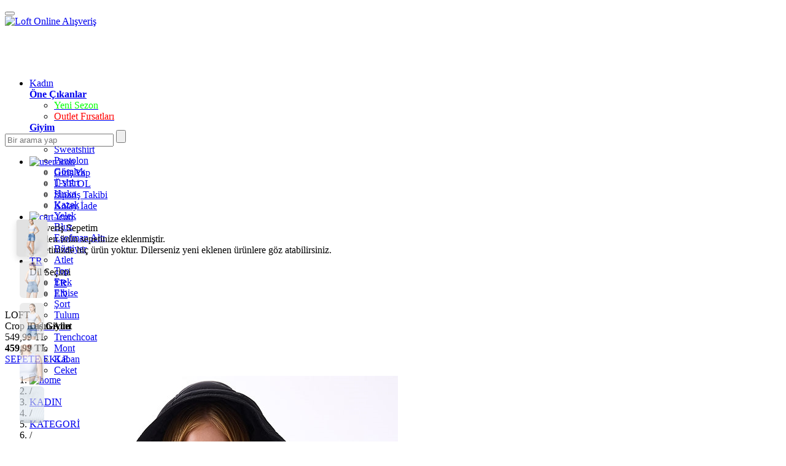

--- FILE ---
content_type: text/html; charset=utf-8
request_url: https://www.loft.com.tr/p/crop-kadin-atlet-383
body_size: 91178
content:

<!DOCTYPE html>

<html xmlns="http://www.w3.org/1999/xhtml" lang="TR" data-machine-name="IISSERVER-01">
<head>
    <title>LOFT Crop Kadın Atlet</title>
    <meta name="description" content="Crop Kadın Atlet Açık Mavi Orme %95 Pamuk %5 Elastan" />
    <meta name="keywords" content="" />



    <meta http-equiv="Content-Type" content="text/html;charset=UTF-8" />
    <meta name="google-site-verification" content="viZTPZ9kJcULEAw6q-CEXQRWPOJFc_9o8RG8dI74hGY" />
    <meta name="viewport" content="width=device-width, initial-scale=1.0, minimum-scale=1.0, maximum-scale=2.0" />
    <meta name="referrer" content="strict-origin-when-cross-origin" />
    <!-- Apple icon -->
    <link rel="apple-touch-icon apple-touch-icon-precomposed" href="https://cdn-loft-tr.mncdn.com/Themes/LoftBranch/Content/images/loft_apple_touch_icon.png?v=1.0.1.124">
    <meta name="facebook-domain-verification" content="l1k02k8pncpp11rko1uj9wf8c9avvz" />

    <meta property="og:title" content="LOFT Crop Kadın Atlet" />
<meta property="og:url" content="https://www.loft.com.tr/p/crop-kadin-atlet-383" />
<meta property="og:image" content="https://img-loft-tr.mncdn.com/mnresize/800/-/Assets/LoftBranch/Originals/28583_0.jpeg?v=1731686446" />
<meta property="og:site_name" content="LOFT" />
<meta property="og:description" content="Crop Kadın Atlet Açık Mavi Orme %95 Pamuk %5 Elastan" />
<meta property="og:type" content="website" />
<meta property="fb:admins" content="" />

    

    <link href="https://cdn-loft-tr.mncdn.com/Themes/LoftBranch/Content/images/favicon.png?v=1.0.1.124" rel="shortcut icon" type="image/x-icon">
    <link href="https://cdn-loft-tr.mncdn.com/Themes/LoftBranch/Content/images/favicon.ico?v=1.0.1.124" rel="shortcut icon" type="image/x-icon">

    <!-- Google Tag Manager -->
<script>(function(w,d,s,l,i){w[l]=w[l]||[];w[l].push({'gtm.start':
new Date().getTime(),event:'gtm.js'});var f=d.getElementsByTagName(s)[0],
j=d.createElement(s),dl=l!='dataLayer'?'&l='+l:'';j.async=true;j.src=
'https://www.googletagmanager.com/gtm.js?id='+i+dl;f.parentNode.insertBefore(j,f);
})(window,document,'script','dataLayer','GTM-MX6K6BZ');</script>
<!-- End Google Tag Manager -->


    <!-- head css scripts assets -->
    
<script src="https://code.jquery.com/jquery-3.6.0.min.js" integrity="sha256-/xUj+3OJU5yExlq6GSYGSHk7tPXikynS7ogEvDej/m4=" crossorigin="anonymous"></script>

<link rel="canonical" href="https://www.loft.com.tr/p/crop-kadin-atlet-383" />



<link href="https://cdn-loft-tr.mncdn.com/Content/bundled.min.css?v=1.0.1.124" rel="stylesheet" type="text/css" />




<link href="https://cdn-loft-tr.mncdn.com/Themes/LoftBranch/Content/libs/bootstrap-4.3.1/css/scss/bootstrap.css?v=1.0.1.124" rel="stylesheet" />
<link href="https://cdn-loft-tr.mncdn.com/Themes/LoftBranch/Content/css/custom.css?v=1.0.1.124" rel="stylesheet" />
<link href="https://cdn-loft-tr.mncdn.com/Themes/LoftBranch/Content/css/header.css?v=1.0.1.124" rel="stylesheet" />
<link href="https://cdn-loft-tr.mncdn.com/Themes/LoftBranch/Content/css/responsive.css?v=1.0.1.124" rel="stylesheet" />
<link href="https://cdn-loft-tr.mncdn.com/Content/Scripts/customSwiperSlide/customswiperslide.css?v=1.0.1.124" rel="stylesheet" />
<script>
    if (typeof invTagManagerParams == "undefined") {
        invTagManagerParams = {}
    } else {
        //
    }
</script>
<script src="https://cdn-loft-tr.mncdn.com/Content/Scripts/GATagManager_LoftTR.js?v=1.0.1.124"></script>

<!-- #region BannerVideo -->

<style>
    .tns-outer img {
        display: inline-block !important;
    }

    .tns-slide-active > .track-link {
        display: block !important;
    }
</style>

<script type="text/javascript">
    function onSliderChanged() {
        var video_players = document.getElementsByClassName("video_player");
        for (var i = 0; i < video_players.length; i++) {
            var video_player = video_players[i];
            if (video_player.closest('#HomePageBannerSlider') !== null || video_player.closest('#MobileHomePageBannerSlider') !== null) {
                var videoEle = video_player.querySelector('video');
                if (!videoEle) continue;
                if (video_player.closest('.tns-slide-active') !== null) {
                    if (videoEle.classList.contains('video_player_auto') && videoEle.paused) {
                        var playPromise = videoEle.play();
                        if (playPromise !== undefined) {
                            playPromise.then(_ => {
                            }).catch(error => {
                                console.error("Video oynatılırken hata oluştu:", error.name);
                            });
                        }
                    }
                } else {
                    if (!videoEle.paused) {
                        videoEle.pause();
                    }
                }
            }
        }
    }
    window.addEventListener('DOMContentLoaded', function () {
        let video_elements = document.querySelectorAll("video.video_player_auto");
        video_elements.forEach(function (play_video) {
            var playPromise = play_video.play();
            if (playPromise !== undefined) {
                playPromise.then(_ => {
                    console.log("Video otomatik olarak oynatılmaya başladı.");
                }).catch(error => {
                    console.error("Video otomatik oynatılamadı. Hata:", error.name);
                    if (error.name === "NotAllowedError" && !play_video.muted) {
                        play_video.muted = true;
                        play_video.play().then(() => {
                            console.log("Sesi kapatılarak oynatılmaya başlandı.");
                        }).catch(err => {
                            console.error("Sesi kapatılmasına rağmen oynatılamadı.");
                        });
                    } else {
                        play_video.pause();
                    }
                });
            }
        });
    });
</script>

<!-- #endregion -->
    <!-- head css scripts assets -->

        <script>window.insider_object = {};</script>
        <script async src="//loft.api.useinsider.com/ins.js?id=10009251"></script>
<!--Donut#[base64]#-->

        
            <script>
                var insiderCustom = {};
                var insiderUserId = "";
                var insiderUserFirstName = "";
                var insiderUserSurname = "";
                var insiderUserEmail = "";
                var insiderUserGender = "";
                var insiderUserEmail_optin = false;
                var insiderUserSms_optin = false;
                var insiderUserHas_transacted = false;
                var insiderUserTransaction_count = 0;
                var insiderUserLanguage = "";
                var insUserBirthDay = "";
                var insUserPhone = "";
                var insUserReturning = "";
                var insiderUserRegistered = false;

            </script>

        



<!--EndDonut-->





    <script>
        function getCookie(cname) {
            var name = cname + "=";
            var ca = document.cookie.split(';');
            for (var i = 0; i < ca.length; i++) {
                var c = ca[i];
                while (c.charAt(0) == ' ') {
                    c = c.substring(1);
                }
                if (c.indexOf(name) == 0) {
                    return c.substring(name.length, c.length);
                }
            }
            return "";
        }
        var cookieEnabled = false;
        if (getCookie('CookiePolicyCookie') != '') {
            cookieEnabled = true;
        }
        function insiderUser() {
            if (typeof window.insider_object != "undefined") {
                window.insider_object.user =
                {
                    "uuid": insiderUserId,
                    "gender": insiderUserGender,
                    "birthday": insUserBirthDay,
                    "has_transacted": insiderUserHas_transacted,
                    "transaction_count": insiderUserTransaction_count,
                    "gdpr_optin": cookieEnabled,
                    "name": insiderUserFirstName,
                    "surname": insiderUserSurname,
                    "username": insiderUserEmail,
                    "email": insiderUserEmail,
                    "email_optin": insiderUserEmail_optin,
                    "phone_number": insUserPhone,
                    "sms_optin": insiderUserSms_optin,
                    "whatsapp_optin": "false",
                    "language": insiderUserLanguage,
                    "returning": insUserReturning,
                    "registered": insiderUserRegistered,
                    "custom": insiderCustom
                }
            }
        }
    </script>
        <script type="text/javascript">
                insiderUser();
        </script>
            <script>
            var stockObject = {};
    var stockKeys = [];
    var stockValues = [];

                                    
                                    stockKeys.push('L');
                            stockValues.push(7);

                                    
                                    
                                    stockKeys.push('M');
                            stockValues.push(7);

                                    
                                    
                                    stockKeys.push('S');
                            stockValues.push(1);

                                    
                                    
                                    stockKeys.push('XL');
                            stockValues.push(5);

                                    
                                    
                                    stockKeys.push('XS');
                            stockValues.push(1);

                                    


    for (var i = 0; i < stockKeys.length; i++) {
        stockObject[stockKeys[i]] = stockValues[i];
    }

    if (typeof window.insider_object != "undefined") {

        window.insider_object.product = {
            "id": "1626",
                "group_code": "383",
				"name": "Crop Kadın Atlet",
				"taxonomy": [

                                
								'Kadın','Atlet'
                                
				],
				"currency": "TRY",
				"unit_price": 549.9900,
				"unit_sale_price": 459.9900,
				"url": "https://www.loft.com.tr/p/crop-kadin-atlet-383",
                "product_image_url": "https://img-loft-tr.mncdn.com/mnresize/500/-/Assets/LoftBranch/Originals/28583_0.jpeg?v=1731686446",
                "color":"A&#231;ık Mavi",
				"stock": 21,
			}
    }
            </script>
            <script>

                function getCookie(cname) {
                    var name = cname + "=";
                    var ca = document.cookie.split(';');
                    for (var i = 0; i < ca.length; i++) {
                        var c = ca[i];
                        while (c.charAt(0) == ' ') {
                            c = c.substring(1);
                        }
                        if (c.indexOf(name) == 0) {
                            return c.substring(name.length, c.length);
                        }
                    }
                    return "";
                }
                var cookieEnabled = false;
                if (getCookie('CookiePolicyCookie') != '') {
                    cookieEnabled = true;
                }
            </script>
    


        
    <!-- head bottom css scripts assets -->
    
    <!-- head bottom css scripts assets -->
    <!--Tiktok-->
    <script>
        !function (w, d, t) {
            w.TiktokAnalyticsObject = t; var ttq = w[t] = w[t] || []; ttq.methods = ["page", "track", "identify", "instances", "debug", "on", "off", "once", "ready", "alias", "group", "enableCookie", "disableCookie"], ttq.setAndDefer = function (t, e) { t[e] = function () { t.push([e].concat(Array.prototype.slice.call(arguments, 0))) } }; for (var i = 0; i < ttq.methods.length; i++)ttq.setAndDefer(ttq, ttq.methods[i]); ttq.instance = function (t) { for (var e = ttq._i[t] || [], n = 0; n < ttq.methods.length; n++)ttq.setAndDefer(e, ttq.methods[n]); return e }, ttq.load = function (e, n) { var i = "https://analytics.tiktok.com/i18n/pixel/events.js"; ttq._i = ttq._i || {}, ttq._i[e] = [], ttq._i[e]._u = i, ttq._t = ttq._t || {}, ttq._t[e] = +new Date, ttq._o = ttq._o || {}, ttq._o[e] = n || {}; var o = document.createElement("script"); o.type = "text/javascript", o.async = !0, o.src = i + "?sdkid=" + e + "&lib=" + t; var a = document.getElementsByTagName("script")[0]; a.parentNode.insertBefore(o, a) };

            ttq.load('C55IIVJG5HFBPDLNPEV0');
            ttq.page();
        }(window, document, 'ttq');
    </script>
    <!--Tiktok End-->
    <!--YapayTech-->
    <script>(function (d, s, i) { var j = d.createElement('script'); j.async = true; j.id = 'ytag'; j.src = 'https://cdn.yapaytech.com/ytag/script.js'; j.setAttribute('pid', i); d.head.appendChild(j); })(document, 'script', 'e3a4114f-00e3-40be-b822-2e32b1b26d5e');</script>
    <!--YapayTech End-->
    <!--Google'da LOFT TR Adres Gösterim Talebi-->
    <script type="application/ld+json">
        {
          "@context": "https://schema.org/",
          "@type": "Organization",
          "name": "Loft Jeans",
          "url": "https://www.loft.com.tr/",
          "logo": "https://cdn-loft-tr.mncdn.com/Themes/LoftBranch/Content/images/logo.png?v=1.0.1.70",
          "sameAs": [
            "https://www.facebook.com/jeanslofttr/",
            "https://www.instagram.com/loftjeans/",
            "https://www.youtube.com/@LoftJeans",
            "https://tr.pinterest.com/loftjeans/"
          ],
          "contactPoint": [
            {
              "@type": "ContactPoint",
              "telephone": "02126529090",
              "contactType": "customer service",
              "areaServed": "TR"
            }
          ]
        }
    </script>
    <!--Google'da LOFT TR Adres Gösterim Talebi-->

</head>
<body>

    <!-- Google Tag Manager (noscript) -->
    <noscript>
        <iframe src="https://www.googletagmanager.com/ns.html?id=GTM-MX6K6BZ" height="0" width="0" style="display:none;visibility:hidden"></iframe>
    </noscript>
    <!-- End Google Tag Manager (noscript) -->

    

    <div class="main-site-container">
        <!-- header top message-->
        


        <!-- header top message-->
        <style type="text/css">

            .header-row-wrapper {
                height: 85px;
            }
        </style>
        <header>
                <div class="all-header">
                    <div class=" header-custom-container mobile-container-position-relative">
                        <div class="row header-wrapper">
                            <!-- mobile menu button -->
                            <div class="col-2 d-xl-none">
                                <button type="button" class="navbar-toggle" id="mobile-menu-toggle" aria-label="mobile-button">
                                    <span class="icon-bar"></span>
                                    <span class="icon-bar"></span>
                                    <span class="icon-bar"></span>
                                </button>
                            </div>
                            <!-- mobile menu button -->
                            <!-- search-icon -->
                            <div class="col-1 d-xl-none search-wrapper">
                                <div class="header-search-btn" id="headerSearch"></div>
                            </div>
                            <!-- search-icon -->
                            <!-- mobile menu overlay -->
                            <div class="overlay-mobile-menu d-none"> </div>
                            <!-- mobile menu overlay -->
                            <!-- main menu  -->
                            <div class="col-5 col-lg-6 col-md-6 col-xl-8 menu-container p-0 pl-lg-3 position-static">
                                




<div class="row">

    <div class="col-12 col-xl-2 text-center text-xl-left header-row-wrapper">
            <div class="logo-container">
                <a href="/" title="Ana Sayfa" class="track-link logo-wrapper" data-category="Top" data-label="Logo">
                    <img src="https://cdn-loft-tr.mncdn.com/Themes/LoftBranch/Content/images/logo.png?v=1.0.1.124" alt="Loft Online Alışveriş" class="logo-loft-header" />
                </a>
            </div>
    </div>
    <div class="col-4 col-lg-10 col-xl-1 col-xl-10 d-xl-block mobile-menu-container position-static header-row-wrapper">
        

<div id="defaultmenu" class="d-none d-lg-flex position-static">
    <ul class="m-0 p-0 first-ul">
        <!-- first level menus -->
                <li onmouseover="menuElementOpen(this)" onmouseout="menuElementclose(this)" class="menu-wrapper float-left list-style-none">



                    <a href="/c/kadin-687" class="  newfont" style="background-image:url('')">
                        Kadın <i class="menu-arrow"></i>
                    </a>

                        <!-- second level menus -->
                        <div class="customDropDown d-none">
                            <div class="container">
                                
                                <div class="row">
                                    <div class="col-8">
                                        <div class="sub-dropdown-menu sub-menu-3 w-100">
                                            <div class="row">

                                                    <div class="first-sub list-style-none col-4">
                                                        <a href="/" class="sub-dropdown-title"><strong>&Ouml;ne &Ccedil;ıkanlar</strong> </a>
                                                            <!-- third level menus -->
                                                            <div class="sub-sub-dropdown-menu sub-dropdown-menu-list">
                                                                <ul class="split3 p-0">
                                                                        <li class="sub-sub-menu-item list-style-none">
                                                                            <a class="sub-sub-menu-title" data-image-url="" href="/c/kadin-14?specs=546"><span style="color: #00ff00;">Yeni Sezon</span></a>
                                                                        </li>
                                                                        <li class="sub-sub-menu-item list-style-none">
                                                                            <a class="sub-sub-menu-title" data-image-url="" href="/t/outlet-kadin-2025"><span color="#ff0000" style="color: #ff0000;">Outlet Fırsatları</span></a>
                                                                        </li>
                                                                </ul>
                                                            </div>
                                                    </div>
                                                    <div class="first-sub list-style-none col-4">
                                                        <a href="/c/kadin-14" class="sub-dropdown-title"><strong>Giyim</strong> </a>
                                                            <!-- third level menus -->
                                                            <div class="sub-sub-dropdown-menu sub-dropdown-menu-list">
                                                                <ul class="split3 p-0">
                                                                        <li class="sub-sub-menu-item list-style-none">
                                                                            <a class="sub-sub-menu-title" data-image-url="" href="/c/kadin-jean-pantolon-653">Jean Pantolon</a>
                                                                        </li>
                                                                        <li class="sub-sub-menu-item list-style-none">
                                                                            <a class="sub-sub-menu-title" data-image-url="" href="/c/kadin-sweatshirt-59">Sweatshirt</a>
                                                                        </li>
                                                                        <li class="sub-sub-menu-item list-style-none">
                                                                            <a class="sub-sub-menu-title" data-image-url="" href="/c/kadin-pantolon-651">Pantolon</a>
                                                                        </li>
                                                                        <li class="sub-sub-menu-item list-style-none">
                                                                            <a class="sub-sub-menu-title" data-image-url="" href="/c/kadin-gomlek-666">G&ouml;mlek</a>
                                                                        </li>
                                                                        <li class="sub-sub-menu-item list-style-none">
                                                                            <a class="sub-sub-menu-title" data-image-url="" href="/c/kadin-tisort-682">T-shirt</a>
                                                                        </li>
                                                                        <li class="sub-sub-menu-item list-style-none">
                                                                            <a class="sub-sub-menu-title" data-image-url="" href="/c/kadin-hirka-111">Hırka</a>
                                                                        </li>
                                                                        <li class="sub-sub-menu-item list-style-none">
                                                                            <a class="sub-sub-menu-title" data-image-url="" href="/c/kadin-kazak-136">Kazak</a>
                                                                        </li>
                                                                        <li class="sub-sub-menu-item list-style-none">
                                                                            <a class="sub-sub-menu-title" data-image-url="" href="/c/kadin-yelek-681">Yelek</a>
                                                                        </li>
                                                                        <li class="sub-sub-menu-item list-style-none">
                                                                            <a class="sub-sub-menu-title" data-image-url="" href="/c/kadin-bluz-696">Bluz</a>
                                                                        </li>
                                                                        <li class="sub-sub-menu-item list-style-none">
                                                                            <a class="sub-sub-menu-title" data-image-url="" href="/c/kadin-esofman-alti-82">Eşofman Altı</a>
                                                                        </li>
                                                                        <li class="sub-sub-menu-item list-style-none">
                                                                            <a class="sub-sub-menu-title" data-image-url="" href="/c/kadin-bustier-684">B&uuml;stiyer</a>
                                                                        </li>
                                                                        <li class="sub-sub-menu-item list-style-none">
                                                                            <a class="sub-sub-menu-title" data-image-url="" href="/c/kadin-atlet-128">Atlet</a>
                                                                        </li>
                                                                        <li class="sub-sub-menu-item list-style-none">
                                                                            <a class="sub-sub-menu-title" data-image-url="" href="/c/kadin-top-620">Top</a>
                                                                        </li>
                                                                        <li class="sub-sub-menu-item list-style-none">
                                                                            <a class="sub-sub-menu-title" data-image-url="" href="/c/kadin-etek-685">Etek</a>
                                                                        </li>
                                                                        <li class="sub-sub-menu-item list-style-none">
                                                                            <a class="sub-sub-menu-title" data-image-url="" href="/c/kadin-elbise-103">Elbise</a>
                                                                        </li>
                                                                        <li class="sub-sub-menu-item list-style-none">
                                                                            <a class="sub-sub-menu-title" data-image-url="" href="/c/kadin-sort-686">Şort</a>
                                                                        </li>
                                                                        <li class="sub-sub-menu-item list-style-none">
                                                                            <a class="sub-sub-menu-title" data-image-url="" href="/c/kadin-tulum-161">Tulum</a>
                                                                        </li>
                                                                </ul>
                                                            </div>
                                                    </div>
                                                    <div class="first-sub list-style-none col-4">
                                                        <a href="/c/kadin-dis-giyim-691" class="sub-dropdown-title"><strong><span style="color: #000000;">Dış Giyim</span></strong> </a>
                                                            <!-- third level menus -->
                                                            <div class="sub-sub-dropdown-menu sub-dropdown-menu-list">
                                                                <ul class="split3 p-0">
                                                                        <li class="sub-sub-menu-item list-style-none">
                                                                            <a class="sub-sub-menu-title" data-image-url="" href="/c/kadin-trenchcoat-204"><span>Trenchcoat</span></a>
                                                                        </li>
                                                                        <li class="sub-sub-menu-item list-style-none">
                                                                            <a class="sub-sub-menu-title" data-image-url="" href="/c/kadin-mont-402">Mont</a>
                                                                        </li>
                                                                        <li class="sub-sub-menu-item list-style-none">
                                                                            <a class="sub-sub-menu-title" data-image-url="" href="/c/kadin-kaban-89">Kaban</a>
                                                                        </li>
                                                                        <li class="sub-sub-menu-item list-style-none">
                                                                            <a class="sub-sub-menu-title" data-image-url="" href="/c/kadin-ceket-148">Ceket</a>
                                                                        </li>
                                                                </ul>
                                                            </div>
                                                    </div>
                                            </div>
                                        </div>
                                    </div>

                                    <div class="col-4">
                                        <div class="menu-right-column w-100">


                                                <img class="menuImage w-100 lazy-banner" loading="lazy" src="https://img-loft-tr.mncdn.com/Assets/LoftBranch/Originals/51292_0.jpeg?v=1760601156" alt="menu image">
                                                <img class="subMenuImage d-none" alt="sub menu image" />
                                        </div>
                                    </div>
                                </div>

                            </div>

                        </div>
                </li>
                <li onmouseover="menuElementOpen(this)" onmouseout="menuElementclose(this)" class="menu-wrapper float-left list-style-none">



                    <a href="/c/erkek-tum-urunler-688" class="  newfont" style="background-image:url('')">
                        Erkek <i class="menu-arrow"></i>
                    </a>

                        <!-- second level menus -->
                        <div class="customDropDown d-none">
                            <div class="container">
                                
                                <div class="row">
                                    <div class="col-8">
                                        <div class="sub-dropdown-menu sub-menu-3 w-100">
                                            <div class="row">

                                                    <div class="first-sub list-style-none col-4">
                                                        <a href="/" class="sub-dropdown-title"><strong>&Ouml;ne &Ccedil;ıkanlar</strong> </a>
                                                            <!-- third level menus -->
                                                            <div class="sub-sub-dropdown-menu sub-dropdown-menu-list">
                                                                <ul class="split3 p-0">
                                                                        <li class="sub-sub-menu-item list-style-none">
                                                                            <a class="sub-sub-menu-title" data-image-url="" href="/t/outlet-erkek-2025"><span color="#ff0000" style="color: #ff0000;">Outlet Fırsatları</span></a>
                                                                        </li>
                                                                        <li class="sub-sub-menu-item list-style-none">
                                                                            <a class="sub-sub-menu-title" data-image-url="" href="/c/erkek-tum-urunler-2?specs=546"><span style="color: #00ff00;">Yeni Sezon</span>
<div id="gtx-trans">
<div class="gtx-trans-icon"></div>
</div></a>
                                                                        </li>
                                                                        <li class="sub-sub-menu-item list-style-none">
                                                                            <a class="sub-sub-menu-title" data-image-url="" href="/c/online-özel-koleksiyon-610"><span style="color: #3366ff;">Online &Ouml;zel Koleksiyon&nbsp;</span></a>
                                                                        </li>
                                                                </ul>
                                                            </div>
                                                    </div>
                                                    <div class="first-sub list-style-none col-4">
                                                        <a href="/c/erkek-tum-urunler-2" class="sub-dropdown-title"><strong>Giyim</strong> </a>
                                                            <!-- third level menus -->
                                                            <div class="sub-sub-dropdown-menu sub-dropdown-menu-list">
                                                                <ul class="split3 p-0">
                                                                        <li class="sub-sub-menu-item list-style-none">
                                                                            <a class="sub-sub-menu-title" data-image-url="" href="/c/erkek-jean-pantolon-663">Jean Pantolon</a>
                                                                        </li>
                                                                        <li class="sub-sub-menu-item list-style-none">
                                                                            <a class="sub-sub-menu-title" data-image-url="" href="/c/erkek-sweatshirt-25">Sweatshirt</a>
                                                                        </li>
                                                                        <li class="sub-sub-menu-item list-style-none">
                                                                            <a class="sub-sub-menu-title" data-image-url="" href="/c/erkek-pantolon-649">Pantolon</a>
                                                                        </li>
                                                                        <li class="sub-sub-menu-item list-style-none">
                                                                            <a class="sub-sub-menu-title" data-image-url="" href="/c/erkek-tisort-378">T-shirt</a>
                                                                        </li>
                                                                        <li class="sub-sub-menu-item list-style-none">
                                                                            <a class="sub-sub-menu-title" data-image-url="" href="/c/erkek-polo-kisa-kollu-674">Polo</a>
                                                                        </li>
                                                                        <li class="sub-sub-menu-item list-style-none">
                                                                            <a class="sub-sub-menu-title" data-image-url="" href="/c/erkek-gomlek-392">G&ouml;mlek</a>
                                                                        </li>
                                                                        <li class="sub-sub-menu-item list-style-none">
                                                                            <a class="sub-sub-menu-title" data-image-url="" href="/c/erkek-kazak-675">Kazak</a>
                                                                        </li>
                                                                        <li class="sub-sub-menu-item list-style-none">
                                                                            <a class="sub-sub-menu-title" data-image-url="" href="/c/erkek-hirka-151">Hırka</a>
                                                                        </li>
                                                                        <li class="sub-sub-menu-item list-style-none">
                                                                            <a class="sub-sub-menu-title" data-image-url="" href="/c/erkek-esofman-alti-677">Eşofman Altı</a>
                                                                        </li>
                                                                        <li class="sub-sub-menu-item list-style-none">
                                                                            <a class="sub-sub-menu-title" data-image-url="" href="/c/erkek-yagmurluk-367">Yağmurluk</a>
                                                                        </li>
                                                                </ul>
                                                            </div>
                                                    </div>
                                                    <div class="first-sub list-style-none col-4">
                                                        <a href="/c/erkek-dis-giyim-692" class="sub-dropdown-title"><strong>Dış Giyim</strong> </a>
                                                            <!-- third level menus -->
                                                            <div class="sub-sub-dropdown-menu sub-dropdown-menu-list">
                                                                <ul class="split3 p-0">
                                                                        <li class="sub-sub-menu-item list-style-none">
                                                                            <a class="sub-sub-menu-title" data-image-url="" href="/c/erkek-mont-680">Mont</a>
                                                                        </li>
                                                                        <li class="sub-sub-menu-item list-style-none">
                                                                            <a class="sub-sub-menu-title" data-image-url="" href="/c/erkek-yelek-679">Yelek</a>
                                                                        </li>
                                                                        <li class="sub-sub-menu-item list-style-none">
                                                                            <a class="sub-sub-menu-title" data-image-url="" href="/c/erkek-ceket-676">Ceket</a>
                                                                        </li>
                                                                        <li class="sub-sub-menu-item list-style-none">
                                                                            <a class="sub-sub-menu-title" data-image-url="" href="/c/erkek-kaban-45">Kaban</a>
                                                                        </li>
                                                                        <li class="sub-sub-menu-item list-style-none">
                                                                            <a class="sub-sub-menu-title" data-image-url="" href="/c/erkek-trenchcoat-678"><span>Trenchcoat</span></a>
                                                                        </li>
                                                                </ul>
                                                            </div>
                                                    </div>
                                            </div>
                                        </div>
                                    </div>

                                    <div class="col-4">
                                        <div class="menu-right-column w-100">


                                                <img class="menuImage w-100 lazy-banner" loading="lazy" src="https://img-loft-tr.mncdn.com/Assets/LoftBranch/Originals/51293_0.jpeg?v=1760601302" alt="menu image">
                                                <img class="subMenuImage d-none" alt="sub menu image" />
                                        </div>
                                    </div>
                                </div>

                            </div>

                        </div>
                </li>
                <li onmouseover="menuElementOpen(this)" onmouseout="menuElementclose(this)" class="menu-wrapper float-left list-style-none">



                    <a href="/c/tum-jean-modelleri-689" class="  newfont" style="background-image:url('')">
                        Jean <i class="menu-arrow"></i>
                    </a>

                        <!-- second level menus -->
                        <div class="customDropDown d-none">
                            <div class="container">
                                
                                <div class="row">
                                    <div class="col-8">
                                        <div class="sub-dropdown-menu sub-menu-3 w-100">
                                            <div class="row">

                                                    <div class="first-sub list-style-none col-4">
                                                        <a href="/https:/www.loft.com.tr/" class="sub-dropdown-title"><strong>&Ouml;ne &Ccedil;ıkanlar</strong> </a>
                                                            <!-- third level menus -->
                                                            <div class="sub-sub-dropdown-menu sub-dropdown-menu-list">
                                                                <ul class="split3 p-0">
                                                                        <li class="sub-sub-menu-item list-style-none">
                                                                            <a class="sub-sub-menu-title" data-image-url="" href="/c/tum-jean-modelleri-57?specs=546"><span style="color: #00ff00;">Yeni Sezon</span></a>
                                                                        </li>
                                                                        <li class="sub-sub-menu-item list-style-none">
                                                                            <a class="sub-sub-menu-title" data-image-url="" href="/c/online-özel-koleksiyon-610?specs=69"><span style="color: #3366ff;">Online &Ouml;zel Koleksiyon</span></a>
                                                                        </li>
                                                                </ul>
                                                            </div>
                                                    </div>
                                                    <div class="first-sub list-style-none col-4">
                                                        <a href="/c/kadin-jean-693" class="sub-dropdown-title"><strong>Kadın Jean</strong> </a>
                                                            <!-- third level menus -->
                                                            <div class="sub-sub-dropdown-menu sub-dropdown-menu-list">
                                                                <ul class="split3 p-0">
                                                                        <li class="sub-sub-menu-item list-style-none">
                                                                            <a class="sub-sub-menu-title" data-image-url="" href="/c/kadin-jean-pantolon-653">Pantolon</a>
                                                                        </li>
                                                                        <li class="sub-sub-menu-item list-style-none">
                                                                            <a class="sub-sub-menu-title" data-image-url="" href="/c/kadin-jean-ceket-648">Ceket</a>
                                                                        </li>
                                                                        <li class="sub-sub-menu-item list-style-none">
                                                                            <a class="sub-sub-menu-title" data-image-url="" href="/c/kadin-jean-667">G&ouml;mlek</a>
                                                                        </li>
                                                                        <li class="sub-sub-menu-item list-style-none">
                                                                            <a class="sub-sub-menu-title" data-image-url="" href="/c/jean-yelek-655">Yelek</a>
                                                                        </li>
                                                                        <li class="sub-sub-menu-item list-style-none">
                                                                            <a class="sub-sub-menu-title" data-image-url="" href="/c/kadin-jean-elbise-657">Elbise</a>
                                                                        </li>
                                                                        <li class="sub-sub-menu-item list-style-none">
                                                                            <a class="sub-sub-menu-title" data-image-url="" href="/c/kadin-jean-etek-658">Etek</a>
                                                                        </li>
                                                                </ul>
                                                            </div>
                                                    </div>
                                                    <div class="first-sub list-style-none col-4">
                                                        <a href="/c/erkek-jean-668" class="sub-dropdown-title"><strong>Erkek Jean</strong> </a>
                                                            <!-- third level menus -->
                                                            <div class="sub-sub-dropdown-menu sub-dropdown-menu-list">
                                                                <ul class="split3 p-0">
                                                                        <li class="sub-sub-menu-item list-style-none">
                                                                            <a class="sub-sub-menu-title" data-image-url="" href="/c/erkek-jean-pantolon-663">Pantolon</a>
                                                                        </li>
                                                                        <li class="sub-sub-menu-item list-style-none">
                                                                            <a class="sub-sub-menu-title" data-image-url="" href="/c/erkek-jean-ceket-662">Ceket</a>
                                                                        </li>
                                                                        <li class="sub-sub-menu-item list-style-none">
                                                                            <a class="sub-sub-menu-title" data-image-url="" href="/c/erkek-jean-gomlek-664">G&ouml;mlek</a>
                                                                        </li>
                                                                        <li class="sub-sub-menu-item list-style-none">
                                                                            <a class="sub-sub-menu-title" data-image-url="" href="/c/erkek-jean-salopet-694">Salopet</a>
                                                                        </li>
                                                                </ul>
                                                            </div>
                                                    </div>
                                            </div>
                                        </div>
                                    </div>

                                    <div class="col-4">
                                        <div class="menu-right-column w-100">


                                                <img class="menuImage w-100 lazy-banner" loading="lazy" src="https://img-loft-tr.mncdn.com/Assets/LoftBranch/Originals/51294_0.jpeg?v=1760602574" alt="menu image">
                                                <img class="subMenuImage d-none" alt="sub menu image" />
                                        </div>
                                    </div>
                                </div>

                            </div>

                        </div>
                </li>
                <li onmouseover="menuElementOpen(this)" onmouseout="menuElementclose(this)" class="menu-wrapper float-left list-style-none">



                    <a href="/c/aksesuar-554" class="  newfont" style="background-image:url('')">
                        Aksesuar <i class="menu-arrow"></i>
                    </a>

                        <!-- second level menus -->
                        <div class="customDropDown d-none">
                            <div class="container">
                                
                                <div class="row">
                                    <div class="col-8">
                                        <div class="sub-dropdown-menu sub-menu-2 w-100">
                                            <div class="row">

                                                    <div class="first-sub list-style-none col-4">
                                                        <a href="/c/kadin-aksesuar-557" class="sub-dropdown-title"><strong>Kadın Aksesuar</strong> </a>
                                                            <!-- third level menus -->
                                                            <div class="sub-sub-dropdown-menu sub-dropdown-menu-list">
                                                                <ul class="split2 p-0">
                                                                        <li class="sub-sub-menu-item list-style-none">
                                                                            <a class="sub-sub-menu-title" data-image-url="" href="/c/kadin-corap-115">&Ccedil;orap</a>
                                                                        </li>
                                                                        <li class="sub-sub-menu-item list-style-none">
                                                                            <a class="sub-sub-menu-title" data-image-url="" href="/c/kadin-aksesuar-187">Bere</a>
                                                                        </li>
                                                                        <li class="sub-sub-menu-item list-style-none">
                                                                            <a class="sub-sub-menu-title" data-image-url="" href="/c/kadin-aksesuar-690">Eldiven</a>
                                                                        </li>
                                                                        <li class="sub-sub-menu-item list-style-none">
                                                                            <a class="sub-sub-menu-title" data-image-url="" href="/c/kadin-kemer-121">Kemer</a>
                                                                        </li>
                                                                        <li class="sub-sub-menu-item list-style-none">
                                                                            <a class="sub-sub-menu-title" data-image-url="" href="/c/kadin-bikini-mayo-625">Bikini/Mayo</a>
                                                                        </li>
                                                                        <li class="sub-sub-menu-item list-style-none">
                                                                            <a class="sub-sub-menu-title" data-image-url="" href="/c/kadin-parfum-626">Parf&uuml;m</a>
                                                                        </li>
                                                                </ul>
                                                            </div>
                                                    </div>
                                                    <div class="first-sub list-style-none col-4">
                                                        <a href="/c/erkek-aksesuar-555" class="sub-dropdown-title"><strong>Erkek Aksesuar</strong> </a>
                                                            <!-- third level menus -->
                                                            <div class="sub-sub-dropdown-menu sub-dropdown-menu-list">
                                                                <ul class="split2 p-0">
                                                                        <li class="sub-sub-menu-item list-style-none">
                                                                            <a class="sub-sub-menu-title" data-image-url="" href="/c/erkek-bere-556">Bere</a>
                                                                        </li>
                                                                        <li class="sub-sub-menu-item list-style-none">
                                                                            <a class="sub-sub-menu-title" data-image-url="" href="/c/erkek-boxer-41">Boxer</a>
                                                                        </li>
                                                                        <li class="sub-sub-menu-item list-style-none">
                                                                            <a class="sub-sub-menu-title" data-image-url="" href="/c/erkek-corap-52">&Ccedil;orap</a>
                                                                        </li>
                                                                        <li class="sub-sub-menu-item list-style-none">
                                                                            <a class="sub-sub-menu-title" data-image-url="" href="/c/erkek-kemer-80">Kemer</a>
                                                                        </li>
                                                                        <li class="sub-sub-menu-item list-style-none">
                                                                            <a class="sub-sub-menu-title" data-image-url="" href="/c/erkek-atki-208">Atkı</a>
                                                                        </li>
                                                                        <li class="sub-sub-menu-item list-style-none">
                                                                            <a class="sub-sub-menu-title" data-image-url="" href="/c/erkek-cuzdan-78">C&uuml;zdan</a>
                                                                        </li>
                                                                        <li class="sub-sub-menu-item list-style-none">
                                                                            <a class="sub-sub-menu-title" data-image-url="" href="/c/erkek-parfum-627">Parf&uuml;m</a>
                                                                        </li>
                                                                        <li class="sub-sub-menu-item list-style-none">
                                                                            <a class="sub-sub-menu-title" data-image-url="" href="/c/erkek-sapka-188">Şapka</a>
                                                                        </li>
                                                                        <li class="sub-sub-menu-item list-style-none">
                                                                            <a class="sub-sub-menu-title" data-image-url="" href="/c/erkek-eldiven-300">Eldiven</a>
                                                                        </li>
                                                                </ul>
                                                            </div>
                                                    </div>
                                            </div>
                                        </div>
                                    </div>

                                    <div class="col-4">
                                        <div class="menu-right-column w-100">


                                                <img class="menuImage w-100 lazy-banner" loading="lazy" src="https://img-loft-tr.mncdn.com/Assets/LoftBranch/Originals/51295_0.jpeg?v=1760603004" alt="menu image">
                                                <img class="subMenuImage d-none" alt="sub menu image" />
                                        </div>
                                    </div>
                                </div>

                            </div>

                        </div>
                </li>
                <li onmouseover="menuElementOpen(this)" onmouseout="menuElementclose(this)" class="menu-wrapper float-left list-style-none">



                    <a href="/c/outlet-599" class="  newfont" style="background-image:url('')">
                        <span style="color: #ff0000;">İndirimdekiler</span> <i class="menu-arrow"></i>
                    </a>

                        <!-- second level menus -->
                        <div class="customDropDown d-none">
                            <div class="container">
                                
                                <div class="row">
                                    <div class="col-8">
                                        <div class="sub-dropdown-menu sub-menu-2 w-100">
                                            <div class="row">

                                                    <div class="first-sub list-style-none col-4">
                                                        <a href="/c/kadin-outlet-671" class="sub-dropdown-title"><strong>Kadın</strong> </a>
                                                            <!-- third level menus -->
                                                            <div class="sub-sub-dropdown-menu sub-dropdown-menu-list">
                                                                <ul class="split2 p-0">
                                                                        <li class="sub-sub-menu-item list-style-none">
                                                                            <a class="sub-sub-menu-title" data-image-url="" href="/c/outlet-kadin-ceket-549">Ceket</a>
                                                                        </li>
                                                                        <li class="sub-sub-menu-item list-style-none">
                                                                            <a class="sub-sub-menu-title" data-image-url="" href="/c/outlet-kadin-hirka-111">Hırka</a>
                                                                        </li>
                                                                        <li class="sub-sub-menu-item list-style-none">
                                                                            <a class="sub-sub-menu-title" data-image-url="" href="/c/outlet-kadin-kaban-670">Kaban</a>
                                                                        </li>
                                                                        <li class="sub-sub-menu-item list-style-none">
                                                                            <a class="sub-sub-menu-title" data-image-url="" href="/c/outlet-kadin-kazak-136">Kazak</a>
                                                                        </li>
                                                                        <li class="sub-sub-menu-item list-style-none">
                                                                            <a class="sub-sub-menu-title" data-image-url="" href="/c/outlet-kadin-mont-628">Mont</a>
                                                                        </li>
                                                                        <li class="sub-sub-menu-item list-style-none">
                                                                            <a class="sub-sub-menu-title" data-image-url="" href="/c/outlet-kadin-pantolon-629">Pantolon</a>
                                                                        </li>
                                                                        <li class="sub-sub-menu-item list-style-none">
                                                                            <a class="sub-sub-menu-title" data-image-url="" href="/c/outlet-kadin-sweatshirt-630">Sweatshırt</a>
                                                                        </li>
                                                                        <li class="sub-sub-menu-item list-style-none">
                                                                            <a class="sub-sub-menu-title" data-image-url="" href="/c/outlet-kadin-gomlek-631">G&ouml;mlek</a>
                                                                        </li>
                                                                        <li class="sub-sub-menu-item list-style-none">
                                                                            <a class="sub-sub-menu-title" data-image-url="" href="/c/outlet-kadin-tisort-632">T-shirt</a>
                                                                        </li>
                                                                        <li class="sub-sub-menu-item list-style-none">
                                                                            <a class="sub-sub-menu-title" data-image-url="" href="/c/outlet-kadin-elbise-583">Elbise</a>
                                                                        </li>
                                                                        <li class="sub-sub-menu-item list-style-none">
                                                                            <a class="sub-sub-menu-title" data-image-url="" href="/c/outlet-kadin-etek-633">Etek</a>
                                                                        </li>
                                                                        <li class="sub-sub-menu-item list-style-none">
                                                                            <a class="sub-sub-menu-title" data-image-url="" href="/c/outlet-kadin-atlet-580">Atlet</a>
                                                                        </li>
                                                                        <li class="sub-sub-menu-item list-style-none">
                                                                            <a class="sub-sub-menu-title" data-image-url="" href="/c/outlet-kadin-tayt-635">Tayt</a>
                                                                        </li>
                                                                        <li class="sub-sub-menu-item list-style-none">
                                                                            <a class="sub-sub-menu-title" data-image-url="" href="/c/outlet-kadin-tulum-636">Tulum</a>
                                                                        </li>
                                                                        <li class="sub-sub-menu-item list-style-none">
                                                                            <a class="sub-sub-menu-title" data-image-url="" href="/c/outlet-kadin-bluz-637">Bluz</a>
                                                                        </li>
                                                                        <li class="sub-sub-menu-item list-style-none">
                                                                            <a class="sub-sub-menu-title" data-image-url="" href="/c/outlet-kadin-esofman-alti-638">Eşofman Altı</a>
                                                                        </li>
                                                                        <li class="sub-sub-menu-item list-style-none">
                                                                            <a class="sub-sub-menu-title" data-image-url="" href="/c/outlet-kadin-sort-639">Şort</a>
                                                                        </li>
                                                                        <li class="sub-sub-menu-item list-style-none">
                                                                            <a class="sub-sub-menu-title" data-image-url="" href="/c/outlet-kadin-yelek-640">Yelek</a>
                                                                        </li>
                                                                        <li class="sub-sub-menu-item list-style-none">
                                                                            <a class="sub-sub-menu-title" data-image-url="" href="/c/outlet-kadin-yagmurluk-641">Yağmurluk</a>
                                                                        </li>
                                                                </ul>
                                                            </div>
                                                    </div>
                                                    <div class="first-sub list-style-none col-4">
                                                        <a href="/c/erkek-outlet-672" class="sub-dropdown-title"><strong>Erkek</strong> </a>
                                                            <!-- third level menus -->
                                                            <div class="sub-sub-dropdown-menu sub-dropdown-menu-list">
                                                                <ul class="split2 p-0">
                                                                        <li class="sub-sub-menu-item list-style-none">
                                                                            <a class="sub-sub-menu-title" data-image-url="" href="/c/outlet-erkek-ceket-563">Ceket</a>
                                                                        </li>
                                                                        <li class="sub-sub-menu-item list-style-none">
                                                                            <a class="sub-sub-menu-title" data-image-url="" href="/c/outlet-erkek-kaban-642">Kaban</a>
                                                                        </li>
                                                                        <li class="sub-sub-menu-item list-style-none">
                                                                            <a class="sub-sub-menu-title" data-image-url="" href="/c/outlet-erkek-kazak-568">Kazak</a>
                                                                        </li>
                                                                        <li class="sub-sub-menu-item list-style-none">
                                                                            <a class="sub-sub-menu-title" data-image-url="" href="/c/outlet-erkek-pantolon-570">Pantolon</a>
                                                                        </li>
                                                                        <li class="sub-sub-menu-item list-style-none">
                                                                            <a class="sub-sub-menu-title" data-image-url="" href="/c/outlet-erkek-sweatshirt-574">Sweatshirt</a>
                                                                        </li>
                                                                        <li class="sub-sub-menu-item list-style-none">
                                                                            <a class="sub-sub-menu-title" data-image-url="" href="/c/outlet-erkek-gomlek-566">G&ouml;mlek</a>
                                                                        </li>
                                                                        <li class="sub-sub-menu-item list-style-none">
                                                                            <a class="sub-sub-menu-title" data-image-url="" href="/c/outlet-erkek-polo-yaka-tisort-572">Polo</a>
                                                                        </li>
                                                                        <li class="sub-sub-menu-item list-style-none">
                                                                            <a class="sub-sub-menu-title" data-image-url="" href="/c/outlet-erkek-tisort-575">T-shirt</a>
                                                                        </li>
                                                                        <li class="sub-sub-menu-item list-style-none">
                                                                            <a class="sub-sub-menu-title" data-image-url="" href="/c/outlet-erkek-atki-208">Atkı</a>
                                                                        </li>
                                                                        <li class="sub-sub-menu-item list-style-none">
                                                                            <a class="sub-sub-menu-title" data-image-url="" href="/c/outlet-erkek-atlet-562">Atlet</a>
                                                                        </li>
                                                                        <li class="sub-sub-menu-item list-style-none">
                                                                            <a class="sub-sub-menu-title" data-image-url="" href="/c/outlet-erkek-bere-556">Bere</a>
                                                                        </li>
                                                                        <li class="sub-sub-menu-item list-style-none">
                                                                            <a class="sub-sub-menu-title" data-image-url="" href="/c/outlet-erkek-deniz-sortu-564">Deniz Şortu</a>
                                                                        </li>
                                                                        <li class="sub-sub-menu-item list-style-none">
                                                                            <a class="sub-sub-menu-title" data-image-url="" href="/c/outlet-erkek-esofman-alti-565">Eşofman Altı</a>
                                                                        </li>
                                                                        <li class="sub-sub-menu-item list-style-none">
                                                                            <a class="sub-sub-menu-title" data-image-url="" href="/c/outlet-erkek-mont-644">Mont</a>
                                                                        </li>
                                                                        <li class="sub-sub-menu-item list-style-none">
                                                                            <a class="sub-sub-menu-title" data-image-url="" href="/c/outlet-erkek-sort-573">Şort</a>
                                                                        </li>
                                                                        <li class="sub-sub-menu-item list-style-none">
                                                                            <a class="sub-sub-menu-title" data-image-url="" href="/c/outlet-erkek-yelek-576">Yelek</a>
                                                                        </li>
                                                                </ul>
                                                            </div>
                                                    </div>
                                            </div>
                                        </div>
                                    </div>

                                    <div class="col-4">
                                        <div class="menu-right-column w-100">


                                                <img class="menuImage w-100 lazy-banner" loading="lazy" src="https://img-loft-tr.mncdn.com/Assets/LoftBranch/Originals/51296_0.jpeg?v=1760603495" alt="menu image">
                                                <img class="subMenuImage d-none" alt="sub menu image" />
                                        </div>
                                    </div>
                                </div>

                            </div>

                        </div>
                </li>
                <li onmouseover="menuElementOpen(this)" onmouseout="menuElementclose(this)" class="menu-wrapper float-left list-style-none">



                    <a href="/t/loftprime" class="  newfont" style="background-image:url('')">
                        <img alt="prime" src="https://img-loft-tr.mncdn.com/Content/Upload/primegifbyz.gif" style="width: 70px;" /> <i class="menu-arrow"></i>
                    </a>

                </li>
    </ul>
</div>

<div id="defaultmenu-mobile">
    <ul class="mobile-menu-wrapper clearfix">
            <!-- first level menus -->
                    <li class="menu-main-li list-style-none position-relative w-100 float-left">
                        
                        <div class="mobile-menu-image-wrapper first-menu-back-button">
                            <img src="https://cdn-loft-tr.mncdn.com/Themes/LoftBranch/Content/images/arrow-left-circle.png?v=1.0.1.124" />
                            <span>Kadın</span>
                        </div>

                        <div class="main-menu-dot" style="background: url('https://img-loft-tr.mncdn.com/Assets/LoftBranch/Originals/51292_0.jpeg?v=1760601156') no-repeat; background-size: cover; background-position: center"> </div>
                            <button type="button" class="mobile-menu-acordeon p-0 d-lg-none" aria-label="Kadın"></button>
                        <a id="menu_main_a_0" class="menu-main-a" href="/c/kadin-687">Kadın</a>
                            <ul id="menu_main_sub_0" class="menu-main-sub p-0 d-none clearfix">
                                    <li class="menu-main-li-two list-style-none position-relative">
                                        
                                        <div class="mobile-menu-image-wrapper second-menu-back-button">
                                            <img src="https://cdn-loft-tr.mncdn.com/Themes/LoftBranch/Content/images/arrow-left-circle.png?v=1.0.1.124" />
                                            <span><strong>&Ouml;ne &Ccedil;ıkanlar</strong></span>
                                        </div>
                                            <button type="button" class="mobile-sub-menu-acordeon p-0 d-lg-none"></button>
                                        <a href="/" class="menu-main-two-a"><strong>&Ouml;ne &Ccedil;ıkanlar</strong></a>
                                            <ul class="menu-main-sub-two m-0 p-0 d-none">
                                                    <li class="menu-main-li-three list-style-none">
                                                        <a href="/c/kadin-14?specs=546"><span style="color: #00ff00;">Yeni Sezon</span></a>
                                                    </li>
                                                    <li class="menu-main-li-three list-style-none">
                                                        <a href="/t/outlet-kadin-2025"><span color="#ff0000" style="color: #ff0000;">Outlet Fırsatları</span></a>
                                                    </li>
                                            </ul>
                                            <div class="default-sub-menu-mobile-vertical-line"></div>
                                    </li>
                                    <li class="menu-main-li-two list-style-none position-relative">
                                        
                                        <div class="mobile-menu-image-wrapper second-menu-back-button">
                                            <img src="https://cdn-loft-tr.mncdn.com/Themes/LoftBranch/Content/images/arrow-left-circle.png?v=1.0.1.124" />
                                            <span><strong>Giyim</strong></span>
                                        </div>
                                            <button type="button" class="mobile-sub-menu-acordeon p-0 d-lg-none"></button>
                                        <a href="/c/kadin-14" class="menu-main-two-a"><strong>Giyim</strong></a>
                                            <ul class="menu-main-sub-two m-0 p-0 d-none">
                                                    <li class="menu-main-li-three list-style-none">
                                                        <a href="/c/kadin-jean-pantolon-653">Jean Pantolon</a>
                                                    </li>
                                                    <li class="menu-main-li-three list-style-none">
                                                        <a href="/c/kadin-sweatshirt-59">Sweatshirt</a>
                                                    </li>
                                                    <li class="menu-main-li-three list-style-none">
                                                        <a href="/c/kadin-pantolon-651">Pantolon</a>
                                                    </li>
                                                    <li class="menu-main-li-three list-style-none">
                                                        <a href="/c/kadin-gomlek-666">G&ouml;mlek</a>
                                                    </li>
                                                    <li class="menu-main-li-three list-style-none">
                                                        <a href="/c/kadin-tisort-682">T-shirt</a>
                                                    </li>
                                                    <li class="menu-main-li-three list-style-none">
                                                        <a href="/c/kadin-hirka-111">Hırka</a>
                                                    </li>
                                                    <li class="menu-main-li-three list-style-none">
                                                        <a href="/c/kadin-kazak-136">Kazak</a>
                                                    </li>
                                                    <li class="menu-main-li-three list-style-none">
                                                        <a href="/c/kadin-yelek-681">Yelek</a>
                                                    </li>
                                                    <li class="menu-main-li-three list-style-none">
                                                        <a href="/c/kadin-bluz-696">Bluz</a>
                                                    </li>
                                                    <li class="menu-main-li-three list-style-none">
                                                        <a href="/c/kadin-esofman-alti-82">Eşofman Altı</a>
                                                    </li>
                                                    <li class="menu-main-li-three list-style-none">
                                                        <a href="/c/kadin-bustier-684">B&uuml;stiyer</a>
                                                    </li>
                                                    <li class="menu-main-li-three list-style-none">
                                                        <a href="/c/kadin-atlet-128">Atlet</a>
                                                    </li>
                                                    <li class="menu-main-li-three list-style-none">
                                                        <a href="/c/kadin-top-620">Top</a>
                                                    </li>
                                                    <li class="menu-main-li-three list-style-none">
                                                        <a href="/c/kadin-etek-685">Etek</a>
                                                    </li>
                                                    <li class="menu-main-li-three list-style-none">
                                                        <a href="/c/kadin-elbise-103">Elbise</a>
                                                    </li>
                                                    <li class="menu-main-li-three list-style-none">
                                                        <a href="/c/kadin-sort-686">Şort</a>
                                                    </li>
                                                    <li class="menu-main-li-three list-style-none">
                                                        <a href="/c/kadin-tulum-161">Tulum</a>
                                                    </li>
                                            </ul>
                                            <div class="default-sub-menu-mobile-vertical-line"></div>
                                    </li>
                                    <li class="menu-main-li-two list-style-none position-relative">
                                        
                                        <div class="mobile-menu-image-wrapper second-menu-back-button">
                                            <img src="https://cdn-loft-tr.mncdn.com/Themes/LoftBranch/Content/images/arrow-left-circle.png?v=1.0.1.124" />
                                            <span><strong><span style="color: #000000;">Dış Giyim</span></strong></span>
                                        </div>
                                            <button type="button" class="mobile-sub-menu-acordeon p-0 d-lg-none"></button>
                                        <a href="/c/kadin-dis-giyim-691" class="menu-main-two-a"><strong><span style="color: #000000;">Dış Giyim</span></strong></a>
                                            <ul class="menu-main-sub-two m-0 p-0 d-none">
                                                    <li class="menu-main-li-three list-style-none">
                                                        <a href="/c/kadin-trenchcoat-204"><span>Trenchcoat</span></a>
                                                    </li>
                                                    <li class="menu-main-li-three list-style-none">
                                                        <a href="/c/kadin-mont-402">Mont</a>
                                                    </li>
                                                    <li class="menu-main-li-three list-style-none">
                                                        <a href="/c/kadin-kaban-89">Kaban</a>
                                                    </li>
                                                    <li class="menu-main-li-three list-style-none">
                                                        <a href="/c/kadin-ceket-148">Ceket</a>
                                                    </li>
                                            </ul>
                                            <div class="default-sub-menu-mobile-vertical-line"></div>
                                    </li>
                            </ul>
                                                    <div class="defaultmenu-mobile-vertical-line"></div>
                    </li>
                    <li class="menu-main-li list-style-none position-relative w-100 float-left">
                        
                        <div class="mobile-menu-image-wrapper first-menu-back-button">
                            <img src="https://cdn-loft-tr.mncdn.com/Themes/LoftBranch/Content/images/arrow-left-circle.png?v=1.0.1.124" />
                            <span>Erkek</span>
                        </div>

                        <div class="main-menu-dot" style="background: url('https://img-loft-tr.mncdn.com/Assets/LoftBranch/Originals/51293_0.jpeg?v=1760601302') no-repeat; background-size: cover; background-position: center"> </div>
                            <button type="button" class="mobile-menu-acordeon p-0 d-lg-none" aria-label="Erkek"></button>
                        <a id="menu_main_a_1" class="menu-main-a" href="/c/erkek-tum-urunler-688">Erkek</a>
                            <ul id="menu_main_sub_1" class="menu-main-sub p-0 d-none clearfix">
                                    <li class="menu-main-li-two list-style-none position-relative">
                                        
                                        <div class="mobile-menu-image-wrapper second-menu-back-button">
                                            <img src="https://cdn-loft-tr.mncdn.com/Themes/LoftBranch/Content/images/arrow-left-circle.png?v=1.0.1.124" />
                                            <span><strong>&Ouml;ne &Ccedil;ıkanlar</strong></span>
                                        </div>
                                            <button type="button" class="mobile-sub-menu-acordeon p-0 d-lg-none"></button>
                                        <a href="/" class="menu-main-two-a"><strong>&Ouml;ne &Ccedil;ıkanlar</strong></a>
                                            <ul class="menu-main-sub-two m-0 p-0 d-none">
                                                    <li class="menu-main-li-three list-style-none">
                                                        <a href="/t/outlet-erkek-2025"><span color="#ff0000" style="color: #ff0000;">Outlet Fırsatları</span></a>
                                                    </li>
                                                    <li class="menu-main-li-three list-style-none">
                                                        <a href="/c/erkek-tum-urunler-2?specs=546"><span style="color: #00ff00;">Yeni Sezon</span>
<div id="gtx-trans">
<div class="gtx-trans-icon"></div>
</div></a>
                                                    </li>
                                                    <li class="menu-main-li-three list-style-none">
                                                        <a href="/c/online-özel-koleksiyon-610"><span style="color: #3366ff;">Online &Ouml;zel Koleksiyon&nbsp;</span></a>
                                                    </li>
                                            </ul>
                                            <div class="default-sub-menu-mobile-vertical-line"></div>
                                    </li>
                                    <li class="menu-main-li-two list-style-none position-relative">
                                        
                                        <div class="mobile-menu-image-wrapper second-menu-back-button">
                                            <img src="https://cdn-loft-tr.mncdn.com/Themes/LoftBranch/Content/images/arrow-left-circle.png?v=1.0.1.124" />
                                            <span><strong>Giyim</strong></span>
                                        </div>
                                            <button type="button" class="mobile-sub-menu-acordeon p-0 d-lg-none"></button>
                                        <a href="/c/erkek-tum-urunler-2" class="menu-main-two-a"><strong>Giyim</strong></a>
                                            <ul class="menu-main-sub-two m-0 p-0 d-none">
                                                    <li class="menu-main-li-three list-style-none">
                                                        <a href="/c/erkek-jean-pantolon-663">Jean Pantolon</a>
                                                    </li>
                                                    <li class="menu-main-li-three list-style-none">
                                                        <a href="/c/erkek-sweatshirt-25">Sweatshirt</a>
                                                    </li>
                                                    <li class="menu-main-li-three list-style-none">
                                                        <a href="/c/erkek-pantolon-649">Pantolon</a>
                                                    </li>
                                                    <li class="menu-main-li-three list-style-none">
                                                        <a href="/c/erkek-tisort-378">T-shirt</a>
                                                    </li>
                                                    <li class="menu-main-li-three list-style-none">
                                                        <a href="/c/erkek-polo-kisa-kollu-674">Polo</a>
                                                    </li>
                                                    <li class="menu-main-li-three list-style-none">
                                                        <a href="/c/erkek-gomlek-392">G&ouml;mlek</a>
                                                    </li>
                                                    <li class="menu-main-li-three list-style-none">
                                                        <a href="/c/erkek-kazak-675">Kazak</a>
                                                    </li>
                                                    <li class="menu-main-li-three list-style-none">
                                                        <a href="/c/erkek-hirka-151">Hırka</a>
                                                    </li>
                                                    <li class="menu-main-li-three list-style-none">
                                                        <a href="/c/erkek-esofman-alti-677">Eşofman Altı</a>
                                                    </li>
                                                    <li class="menu-main-li-three list-style-none">
                                                        <a href="/c/erkek-yagmurluk-367">Yağmurluk</a>
                                                    </li>
                                            </ul>
                                            <div class="default-sub-menu-mobile-vertical-line"></div>
                                    </li>
                                    <li class="menu-main-li-two list-style-none position-relative">
                                        
                                        <div class="mobile-menu-image-wrapper second-menu-back-button">
                                            <img src="https://cdn-loft-tr.mncdn.com/Themes/LoftBranch/Content/images/arrow-left-circle.png?v=1.0.1.124" />
                                            <span><strong>Dış Giyim</strong></span>
                                        </div>
                                            <button type="button" class="mobile-sub-menu-acordeon p-0 d-lg-none"></button>
                                        <a href="/c/erkek-dis-giyim-692" class="menu-main-two-a"><strong>Dış Giyim</strong></a>
                                            <ul class="menu-main-sub-two m-0 p-0 d-none">
                                                    <li class="menu-main-li-three list-style-none">
                                                        <a href="/c/erkek-mont-680">Mont</a>
                                                    </li>
                                                    <li class="menu-main-li-three list-style-none">
                                                        <a href="/c/erkek-yelek-679">Yelek</a>
                                                    </li>
                                                    <li class="menu-main-li-three list-style-none">
                                                        <a href="/c/erkek-ceket-676">Ceket</a>
                                                    </li>
                                                    <li class="menu-main-li-three list-style-none">
                                                        <a href="/c/erkek-kaban-45">Kaban</a>
                                                    </li>
                                                    <li class="menu-main-li-three list-style-none">
                                                        <a href="/c/erkek-trenchcoat-678"><span>Trenchcoat</span></a>
                                                    </li>
                                            </ul>
                                            <div class="default-sub-menu-mobile-vertical-line"></div>
                                    </li>
                            </ul>
                                                    <div class="defaultmenu-mobile-vertical-line"></div>
                    </li>
                    <li class="menu-main-li list-style-none position-relative w-100 float-left">
                        
                        <div class="mobile-menu-image-wrapper first-menu-back-button">
                            <img src="https://cdn-loft-tr.mncdn.com/Themes/LoftBranch/Content/images/arrow-left-circle.png?v=1.0.1.124" />
                            <span>Jean</span>
                        </div>

                        <div class="main-menu-dot" style="background: url('https://img-loft-tr.mncdn.com/Assets/LoftBranch/Originals/51294_0.jpeg?v=1760602574') no-repeat; background-size: cover; background-position: center"> </div>
                            <button type="button" class="mobile-menu-acordeon p-0 d-lg-none" aria-label="Jean"></button>
                        <a id="menu_main_a_2" class="menu-main-a" href="/c/tum-jean-modelleri-689">Jean</a>
                            <ul id="menu_main_sub_2" class="menu-main-sub p-0 d-none clearfix">
                                    <li class="menu-main-li-two list-style-none position-relative">
                                        
                                        <div class="mobile-menu-image-wrapper second-menu-back-button">
                                            <img src="https://cdn-loft-tr.mncdn.com/Themes/LoftBranch/Content/images/arrow-left-circle.png?v=1.0.1.124" />
                                            <span><strong>&Ouml;ne &Ccedil;ıkanlar</strong></span>
                                        </div>
                                            <button type="button" class="mobile-sub-menu-acordeon p-0 d-lg-none"></button>
                                        <a href="/https:/www.loft.com.tr/" class="menu-main-two-a"><strong>&Ouml;ne &Ccedil;ıkanlar</strong></a>
                                            <ul class="menu-main-sub-two m-0 p-0 d-none">
                                                    <li class="menu-main-li-three list-style-none">
                                                        <a href="/c/tum-jean-modelleri-57?specs=546"><span style="color: #00ff00;">Yeni Sezon</span></a>
                                                    </li>
                                                    <li class="menu-main-li-three list-style-none">
                                                        <a href="/c/online-özel-koleksiyon-610?specs=69"><span style="color: #3366ff;">Online &Ouml;zel Koleksiyon</span></a>
                                                    </li>
                                            </ul>
                                            <div class="default-sub-menu-mobile-vertical-line"></div>
                                    </li>
                                    <li class="menu-main-li-two list-style-none position-relative">
                                        
                                        <div class="mobile-menu-image-wrapper second-menu-back-button">
                                            <img src="https://cdn-loft-tr.mncdn.com/Themes/LoftBranch/Content/images/arrow-left-circle.png?v=1.0.1.124" />
                                            <span><strong>Kadın Jean</strong></span>
                                        </div>
                                            <button type="button" class="mobile-sub-menu-acordeon p-0 d-lg-none"></button>
                                        <a href="/c/kadin-jean-693" class="menu-main-two-a"><strong>Kadın Jean</strong></a>
                                            <ul class="menu-main-sub-two m-0 p-0 d-none">
                                                    <li class="menu-main-li-three list-style-none">
                                                        <a href="/c/kadin-jean-pantolon-653">Pantolon</a>
                                                    </li>
                                                    <li class="menu-main-li-three list-style-none">
                                                        <a href="/c/kadin-jean-ceket-648">Ceket</a>
                                                    </li>
                                                    <li class="menu-main-li-three list-style-none">
                                                        <a href="/c/kadin-jean-667">G&ouml;mlek</a>
                                                    </li>
                                                    <li class="menu-main-li-three list-style-none">
                                                        <a href="/c/jean-yelek-655">Yelek</a>
                                                    </li>
                                                    <li class="menu-main-li-three list-style-none">
                                                        <a href="/c/kadin-jean-elbise-657">Elbise</a>
                                                    </li>
                                                    <li class="menu-main-li-three list-style-none">
                                                        <a href="/c/kadin-jean-etek-658">Etek</a>
                                                    </li>
                                            </ul>
                                            <div class="default-sub-menu-mobile-vertical-line"></div>
                                    </li>
                                    <li class="menu-main-li-two list-style-none position-relative">
                                        
                                        <div class="mobile-menu-image-wrapper second-menu-back-button">
                                            <img src="https://cdn-loft-tr.mncdn.com/Themes/LoftBranch/Content/images/arrow-left-circle.png?v=1.0.1.124" />
                                            <span><strong>Erkek Jean</strong></span>
                                        </div>
                                            <button type="button" class="mobile-sub-menu-acordeon p-0 d-lg-none"></button>
                                        <a href="/c/erkek-jean-668" class="menu-main-two-a"><strong>Erkek Jean</strong></a>
                                            <ul class="menu-main-sub-two m-0 p-0 d-none">
                                                    <li class="menu-main-li-three list-style-none">
                                                        <a href="/c/erkek-jean-pantolon-663">Pantolon</a>
                                                    </li>
                                                    <li class="menu-main-li-three list-style-none">
                                                        <a href="/c/erkek-jean-ceket-662">Ceket</a>
                                                    </li>
                                                    <li class="menu-main-li-three list-style-none">
                                                        <a href="/c/erkek-jean-gomlek-664">G&ouml;mlek</a>
                                                    </li>
                                                    <li class="menu-main-li-three list-style-none">
                                                        <a href="/c/erkek-jean-salopet-694">Salopet</a>
                                                    </li>
                                            </ul>
                                            <div class="default-sub-menu-mobile-vertical-line"></div>
                                    </li>
                            </ul>
                                                    <div class="defaultmenu-mobile-vertical-line"></div>
                    </li>
                    <li class="menu-main-li list-style-none position-relative w-100 float-left">
                        
                        <div class="mobile-menu-image-wrapper first-menu-back-button">
                            <img src="https://cdn-loft-tr.mncdn.com/Themes/LoftBranch/Content/images/arrow-left-circle.png?v=1.0.1.124" />
                            <span>Aksesuar</span>
                        </div>

                        <div class="main-menu-dot" style="background: url('https://img-loft-tr.mncdn.com/Assets/LoftBranch/Originals/51295_0.jpeg?v=1760603004') no-repeat; background-size: cover; background-position: center"> </div>
                            <button type="button" class="mobile-menu-acordeon p-0 d-lg-none" aria-label="Aksesuar"></button>
                        <a id="menu_main_a_3" class="menu-main-a" href="/c/aksesuar-554">Aksesuar</a>
                            <ul id="menu_main_sub_3" class="menu-main-sub p-0 d-none clearfix">
                                    <li class="menu-main-li-two list-style-none position-relative">
                                        
                                        <div class="mobile-menu-image-wrapper second-menu-back-button">
                                            <img src="https://cdn-loft-tr.mncdn.com/Themes/LoftBranch/Content/images/arrow-left-circle.png?v=1.0.1.124" />
                                            <span><strong>Kadın Aksesuar</strong></span>
                                        </div>
                                            <button type="button" class="mobile-sub-menu-acordeon p-0 d-lg-none"></button>
                                        <a href="/c/kadin-aksesuar-557" class="menu-main-two-a"><strong>Kadın Aksesuar</strong></a>
                                            <ul class="menu-main-sub-two m-0 p-0 d-none">
                                                    <li class="menu-main-li-three list-style-none">
                                                        <a href="/c/kadin-corap-115">&Ccedil;orap</a>
                                                    </li>
                                                    <li class="menu-main-li-three list-style-none">
                                                        <a href="/c/kadin-aksesuar-187">Bere</a>
                                                    </li>
                                                    <li class="menu-main-li-three list-style-none">
                                                        <a href="/c/kadin-aksesuar-690">Eldiven</a>
                                                    </li>
                                                    <li class="menu-main-li-three list-style-none">
                                                        <a href="/c/kadin-kemer-121">Kemer</a>
                                                    </li>
                                                    <li class="menu-main-li-three list-style-none">
                                                        <a href="/c/kadin-bikini-mayo-625">Bikini/Mayo</a>
                                                    </li>
                                                    <li class="menu-main-li-three list-style-none">
                                                        <a href="/c/kadin-parfum-626">Parf&uuml;m</a>
                                                    </li>
                                            </ul>
                                            <div class="default-sub-menu-mobile-vertical-line"></div>
                                    </li>
                                    <li class="menu-main-li-two list-style-none position-relative">
                                        
                                        <div class="mobile-menu-image-wrapper second-menu-back-button">
                                            <img src="https://cdn-loft-tr.mncdn.com/Themes/LoftBranch/Content/images/arrow-left-circle.png?v=1.0.1.124" />
                                            <span><strong>Erkek Aksesuar</strong></span>
                                        </div>
                                            <button type="button" class="mobile-sub-menu-acordeon p-0 d-lg-none"></button>
                                        <a href="/c/erkek-aksesuar-555" class="menu-main-two-a"><strong>Erkek Aksesuar</strong></a>
                                            <ul class="menu-main-sub-two m-0 p-0 d-none">
                                                    <li class="menu-main-li-three list-style-none">
                                                        <a href="/c/erkek-bere-556">Bere</a>
                                                    </li>
                                                    <li class="menu-main-li-three list-style-none">
                                                        <a href="/c/erkek-boxer-41">Boxer</a>
                                                    </li>
                                                    <li class="menu-main-li-three list-style-none">
                                                        <a href="/c/erkek-corap-52">&Ccedil;orap</a>
                                                    </li>
                                                    <li class="menu-main-li-three list-style-none">
                                                        <a href="/c/erkek-kemer-80">Kemer</a>
                                                    </li>
                                                    <li class="menu-main-li-three list-style-none">
                                                        <a href="/c/erkek-atki-208">Atkı</a>
                                                    </li>
                                                    <li class="menu-main-li-three list-style-none">
                                                        <a href="/c/erkek-cuzdan-78">C&uuml;zdan</a>
                                                    </li>
                                                    <li class="menu-main-li-three list-style-none">
                                                        <a href="/c/erkek-parfum-627">Parf&uuml;m</a>
                                                    </li>
                                                    <li class="menu-main-li-three list-style-none">
                                                        <a href="/c/erkek-sapka-188">Şapka</a>
                                                    </li>
                                                    <li class="menu-main-li-three list-style-none">
                                                        <a href="/c/erkek-eldiven-300">Eldiven</a>
                                                    </li>
                                            </ul>
                                            <div class="default-sub-menu-mobile-vertical-line"></div>
                                    </li>
                            </ul>
                                                    <div class="defaultmenu-mobile-vertical-line"></div>
                    </li>
                    <li class="menu-main-li list-style-none position-relative w-100 float-left">
                        
                        <div class="mobile-menu-image-wrapper first-menu-back-button">
                            <img src="https://cdn-loft-tr.mncdn.com/Themes/LoftBranch/Content/images/arrow-left-circle.png?v=1.0.1.124" />
                            <span><span style="color: #ff0000;">İndirimdekiler</span></span>
                        </div>

                        <div class="main-menu-dot" style="background: url('https://img-loft-tr.mncdn.com/Assets/LoftBranch/Originals/51296_0.jpeg?v=1760603495') no-repeat; background-size: cover; background-position: center"> </div>
                            <button type="button" class="mobile-menu-acordeon p-0 d-lg-none" aria-label="&lt;span style=&quot;color: #ff0000;&quot;&gt;İndirimdekiler&lt;/span&gt;"></button>
                        <a id="menu_main_a_4" class="menu-main-a" href="/c/outlet-599"><span style="color: #ff0000;">İndirimdekiler</span></a>
                            <ul id="menu_main_sub_4" class="menu-main-sub p-0 d-none clearfix">
                                    <li class="menu-main-li-two list-style-none position-relative">
                                        
                                        <div class="mobile-menu-image-wrapper second-menu-back-button">
                                            <img src="https://cdn-loft-tr.mncdn.com/Themes/LoftBranch/Content/images/arrow-left-circle.png?v=1.0.1.124" />
                                            <span><strong>Kadın</strong></span>
                                        </div>
                                            <button type="button" class="mobile-sub-menu-acordeon p-0 d-lg-none"></button>
                                        <a href="/c/kadin-outlet-671" class="menu-main-two-a"><strong>Kadın</strong></a>
                                            <ul class="menu-main-sub-two m-0 p-0 d-none">
                                                    <li class="menu-main-li-three list-style-none">
                                                        <a href="/c/outlet-kadin-ceket-549">Ceket</a>
                                                    </li>
                                                    <li class="menu-main-li-three list-style-none">
                                                        <a href="/c/outlet-kadin-hirka-111">Hırka</a>
                                                    </li>
                                                    <li class="menu-main-li-three list-style-none">
                                                        <a href="/c/outlet-kadin-kaban-670">Kaban</a>
                                                    </li>
                                                    <li class="menu-main-li-three list-style-none">
                                                        <a href="/c/outlet-kadin-kazak-136">Kazak</a>
                                                    </li>
                                                    <li class="menu-main-li-three list-style-none">
                                                        <a href="/c/outlet-kadin-mont-628">Mont</a>
                                                    </li>
                                                    <li class="menu-main-li-three list-style-none">
                                                        <a href="/c/outlet-kadin-pantolon-629">Pantolon</a>
                                                    </li>
                                                    <li class="menu-main-li-three list-style-none">
                                                        <a href="/c/outlet-kadin-sweatshirt-630">Sweatshırt</a>
                                                    </li>
                                                    <li class="menu-main-li-three list-style-none">
                                                        <a href="/c/outlet-kadin-gomlek-631">G&ouml;mlek</a>
                                                    </li>
                                                    <li class="menu-main-li-three list-style-none">
                                                        <a href="/c/outlet-kadin-tisort-632">T-shirt</a>
                                                    </li>
                                                    <li class="menu-main-li-three list-style-none">
                                                        <a href="/c/outlet-kadin-elbise-583">Elbise</a>
                                                    </li>
                                                    <li class="menu-main-li-three list-style-none">
                                                        <a href="/c/outlet-kadin-etek-633">Etek</a>
                                                    </li>
                                                    <li class="menu-main-li-three list-style-none">
                                                        <a href="/c/outlet-kadin-atlet-580">Atlet</a>
                                                    </li>
                                                    <li class="menu-main-li-three list-style-none">
                                                        <a href="/c/outlet-kadin-tayt-635">Tayt</a>
                                                    </li>
                                                    <li class="menu-main-li-three list-style-none">
                                                        <a href="/c/outlet-kadin-tulum-636">Tulum</a>
                                                    </li>
                                                    <li class="menu-main-li-three list-style-none">
                                                        <a href="/c/outlet-kadin-bluz-637">Bluz</a>
                                                    </li>
                                                    <li class="menu-main-li-three list-style-none">
                                                        <a href="/c/outlet-kadin-esofman-alti-638">Eşofman Altı</a>
                                                    </li>
                                                    <li class="menu-main-li-three list-style-none">
                                                        <a href="/c/outlet-kadin-sort-639">Şort</a>
                                                    </li>
                                                    <li class="menu-main-li-three list-style-none">
                                                        <a href="/c/outlet-kadin-yelek-640">Yelek</a>
                                                    </li>
                                                    <li class="menu-main-li-three list-style-none">
                                                        <a href="/c/outlet-kadin-yagmurluk-641">Yağmurluk</a>
                                                    </li>
                                            </ul>
                                            <div class="default-sub-menu-mobile-vertical-line"></div>
                                    </li>
                                    <li class="menu-main-li-two list-style-none position-relative">
                                        
                                        <div class="mobile-menu-image-wrapper second-menu-back-button">
                                            <img src="https://cdn-loft-tr.mncdn.com/Themes/LoftBranch/Content/images/arrow-left-circle.png?v=1.0.1.124" />
                                            <span><strong>Erkek</strong></span>
                                        </div>
                                            <button type="button" class="mobile-sub-menu-acordeon p-0 d-lg-none"></button>
                                        <a href="/c/erkek-outlet-672" class="menu-main-two-a"><strong>Erkek</strong></a>
                                            <ul class="menu-main-sub-two m-0 p-0 d-none">
                                                    <li class="menu-main-li-three list-style-none">
                                                        <a href="/c/outlet-erkek-ceket-563">Ceket</a>
                                                    </li>
                                                    <li class="menu-main-li-three list-style-none">
                                                        <a href="/c/outlet-erkek-kaban-642">Kaban</a>
                                                    </li>
                                                    <li class="menu-main-li-three list-style-none">
                                                        <a href="/c/outlet-erkek-kazak-568">Kazak</a>
                                                    </li>
                                                    <li class="menu-main-li-three list-style-none">
                                                        <a href="/c/outlet-erkek-pantolon-570">Pantolon</a>
                                                    </li>
                                                    <li class="menu-main-li-three list-style-none">
                                                        <a href="/c/outlet-erkek-sweatshirt-574">Sweatshirt</a>
                                                    </li>
                                                    <li class="menu-main-li-three list-style-none">
                                                        <a href="/c/outlet-erkek-gomlek-566">G&ouml;mlek</a>
                                                    </li>
                                                    <li class="menu-main-li-three list-style-none">
                                                        <a href="/c/outlet-erkek-polo-yaka-tisort-572">Polo</a>
                                                    </li>
                                                    <li class="menu-main-li-three list-style-none">
                                                        <a href="/c/outlet-erkek-tisort-575">T-shirt</a>
                                                    </li>
                                                    <li class="menu-main-li-three list-style-none">
                                                        <a href="/c/outlet-erkek-atki-208">Atkı</a>
                                                    </li>
                                                    <li class="menu-main-li-three list-style-none">
                                                        <a href="/c/outlet-erkek-atlet-562">Atlet</a>
                                                    </li>
                                                    <li class="menu-main-li-three list-style-none">
                                                        <a href="/c/outlet-erkek-bere-556">Bere</a>
                                                    </li>
                                                    <li class="menu-main-li-three list-style-none">
                                                        <a href="/c/outlet-erkek-deniz-sortu-564">Deniz Şortu</a>
                                                    </li>
                                                    <li class="menu-main-li-three list-style-none">
                                                        <a href="/c/outlet-erkek-esofman-alti-565">Eşofman Altı</a>
                                                    </li>
                                                    <li class="menu-main-li-three list-style-none">
                                                        <a href="/c/outlet-erkek-mont-644">Mont</a>
                                                    </li>
                                                    <li class="menu-main-li-three list-style-none">
                                                        <a href="/c/outlet-erkek-sort-573">Şort</a>
                                                    </li>
                                                    <li class="menu-main-li-three list-style-none">
                                                        <a href="/c/outlet-erkek-yelek-576">Yelek</a>
                                                    </li>
                                            </ul>
                                            <div class="default-sub-menu-mobile-vertical-line"></div>
                                    </li>
                            </ul>
                                                    <div class="defaultmenu-mobile-vertical-line"></div>
                    </li>
                    <li class="menu-main-li list-style-none position-relative w-100 float-left">
                        
                        <div class="mobile-menu-image-wrapper first-menu-back-button">
                            <img src="https://cdn-loft-tr.mncdn.com/Themes/LoftBranch/Content/images/arrow-left-circle.png?v=1.0.1.124" />
                            <span>LOFT Prime</span>
                        </div>

                        <div class="main-menu-dot" style="background: url('https://img-loft-tr.mncdn.com/Assets/LoftBranch/Originals/34197_0.gif?v=1725614671') no-repeat; background-size: cover; background-position: center"> </div>
                            <button type="button" class="mobile-menu-acordeon p-0 d-lg-none" aria-label="LOFT Prime"></button>
                        <a id="menu_main_a_5" class="menu-main-a" href="/t/loftprime">LOFT Prime</a>
                            <ul id="menu_main_sub_5" class="menu-main-sub p-0 d-none clearfix">
                                    <li class="menu-main-li-two list-style-none position-relative">
                                        
                                        <div class="mobile-menu-image-wrapper second-menu-back-button">
                                            <img src="https://cdn-loft-tr.mncdn.com/Themes/LoftBranch/Content/images/arrow-left-circle.png?v=1.0.1.124" />
                                            <span>Fırsatlarım</span>
                                        </div>
                                        <a href="/customer/myOpportunities" class="menu-main-two-a">Fırsatlarım</a>
                                    </li>
                            </ul>
                                                    <div class="defaultmenu-mobile-vertical-line"></div>
                    </li>
    </ul>



</div>

<script type="text/javascript">
    $(function () {
        const ulElements = document.querySelectorAll('.sub-sub-dropdown-menu ul');
        ulElements.forEach((ul, index) => {
            const liElements = ul.querySelectorAll('li');
            const liCount = liElements.length;
            if (liCount < 10) {
                liElements.forEach((li) => {
                    li.style.width = "100%";
                });
            } 
        });
    });
    document.addEventListener("DOMContentLoaded", function () {
        // İlk seviyedeki li'leri seç
        const topLevelLis = document.querySelectorAll("#defaultmenu > ul > li.menu-wrapper");

        if (topLevelLis.length >= 8) {
            topLevelLis.forEach(li => {
                li.style.paddingLeft = "7px";
                li.style.paddingRight = "7px";

                const link = li.querySelector(":scope > .newfont");
                if (link) {
                    link.style.fontSize = "11px";
                }
            });
        }
    });
</script>
    </div>

</div>


                            </div>
                            <!-- main menu  -->
                            <!-- search box  -->
                            <div class="col-2 col-md-2 col-xl-2 d-none d-xl-block searchbox-container">
                                
                                

<div class="row">
    <div class="col-md-12 col-lg-12">
        <div class="search-box pull-right">
<form action="/search" id="searchForm" method="get" onsubmit="return check_small_search_form()">                <label for="TxtSearchBox" class="font-0"></label>
                <input id="TxtSearchBox"
                       placeholder="Bir arama yap"
                       name="q" autocomplete="off"
                       class="search-box-input" />
                <input type="submit" class="header-search-btn" id="searchengine" value="" />
</form>            <div class="search-autocomplete-container d-none" id="searchAutocomplete"></div>
        </div>
    </div>
</div>

<script>
    var searchURL = '/invcategory/searchtermautocomplete';
    var autoCompleteURL = '/invcategory/searchtermautocomplete';
    $(function () {
        $('#searchengine').on('click', function () {
            $('#searchForm').attr('action', '/search' + '?query=' + $('.search-box-input').val());
        });

        $('.search-box-input').keydown(function (e) {
            var enterKey = e.key || e.which || e.keyCode;
            if (enterKey == 13) {
                $('#searchForm').attr('action', '/search' + '?query=' + $('.search-box-input').val());
            }
        });
        if ($('.search-box-input').val() != '') {
            window.history.pushState(window.location.href, $('.search-box-input').val());
        }
    });
</script>



                            </div>
                            <!-- search box  -->
                            <!-- customer links -->
                            <div class="col-3 col-md-3 col-sm-3 col-xl-2 headerlinks-container pl-0">
                                <!--Donut#[base64]#-->

<div class="customer-links-for-mobile text-md-right text-right text-sm-right">
    <div class="customer-links">
        <ul class="customer-links-container">

            <li class="login-link">
                    <span>
                        <a href="javascript:;">
                            <img alt="user-icon" src="https://cdn-loft-tr.mncdn.com/Themes/LoftBranch/Content/images/user-icon.svg?v=1.0.1.124" />
                        </a>
                    </span>
                    <ul class="customer-links-sub-dropdown">
                        <li><a class="login-button" href="/LoginRegister/?returnUrl=/p/crop-kadin-atlet-383">Giriş Yap</a></li>
                        <li><a class="register-button" href="/register">ÜYE OL</a></li>
                            <li><a class="order-button" href="/OrderLookup/GetOrderAsAGuest">Sipariş Takibi</a></li>
                                                    <li><a class="order-button" href="/customer/ReturnOrderAsAGuest">Kolay İade</a></li>
                                            </ul>

            </li>
            <script >
    function RefreshCartInfo() {
        var countContainers = document.querySelectorAll(".cart-item-count");

        axios.get("/ShoppingCart/GetCartInfo")
            .then(function (res) {

                for (var i = 0; i < countContainers.length; i++) {
                    countContainers[i].innerText = "(" + res.data.Count + ")";
                }

                if (res.data.Messages.length > 0) {
                    var messageListHtml = "";
                    for (var i = 0; i < result.data.Messages.length; i++) {
                        messageListHtml += result.data.Messages[i].Message + "<br />";
                    }

                    alert(messageListHtml);

                    axios.post("/ShoppingCart/UpdateWaitingCustomerMessages", {
                        params: {
                            IdList: 'IdList=' + result.MessageIdList
                        }
                    }).then(function (response) {

                    }).catch(function () {
                        console.log(error);
                    })
                    .finally(function () {

                    })
                }
            })
    }

    window.addEventListener("load", function () {
        RefreshCartInfo();
    });
</script>

            <li class="cart-link-container">

<a href="/cart" class="basketLink position-relative">
    <img src="https://cdn-loft-tr.mncdn.com/Themes/Branch/Content/images/cart-icon.svg?v=1.0.1.124" alt="cart-icon" />
    <span class="cart-item-count">(0)</span>
</a>

<div class="mini-cart-container">

    <div class="mini-cart-responsive-header">Alışveriş Sepetim</div>
    <div class="add-to-basket-message alert alert-success text-center d-none">Seçilen ürün sepetinize eklenmiştir.</div>
    <div class="mini-cartempty-cart">
        Sepetinizde hiç ürün yoktur. Dilerseniz yeni eklenen ürünlere göz atabilirsiniz.
    </div>
</div>
            </li>
            <li class="language-selector" style="padding-left:0px">
<div class="language-container">
    <a href="javascript:;" class="selected-lang"></a>
    <div class="mobile-language-title">Dil Seçimi</div>
    <ul class="languagelist d-none">
            <li class="selected tr">
                <a rel="nofollow" href="/common/SetLanguageJson?langid=2" title="TR">
                    TR
                </a>
            </li>
            <li class=" en">
                <a rel="nofollow" href="/common/SetLanguageJson?langid=1" title="EN">
                    EN
                </a>
            </li>
    </ul>
</div>

<script>
    document.querySelector(".languagelist li.selected a").setAttribute("href", "javascript:;"); /*mobil cihazlar için dil seçimi*/

    const btns = document.querySelectorAll(".languagelist a");

    btns.forEach(btn => {
        btn.addEventListener('click', selectLang);
    });

    function selectLang(e) {
        if (!e.target.parentNode.classList.contains("selected")) {
            e.preventDefault();
            axios.get(e.target.attributes.href.value)
                .then(function (response) {
                    location.reload();
                })
                .catch(function (error) {
                    console.log(error);
                })
                .then(function () {
                    // always executed
                });

            return false;
        }
    }

    document.querySelector(".selected-lang").innerHTML = document.querySelector(".languagelist li.selected a").textContent;


</script>

            </li>
        </ul>
    </div>
</div>

<div class="header-mobile-overlay"></div>

<script>
    $(function () {
        var $container = $('.cart-link-container');

        $.ajax({
            url: '/shoppingcart/flyoutshoppingcart',
            dataType: 'html',
            cache: false
        })
            .done(function (html) {
                $container.html(html);
                if (typeof RefreshCartInfo === 'function') RefreshCartInfo();

                // Product Details tarafında set edilen bayrak varsa mesajı göster
                if (window.__showAddedToBasket) {
                    showAddedToBasketMessage();
                    window.__showAddedToBasket = false; // tek seferlik
                }
            })
            .fail(function () {
                $container.html('<div class="mini-cart-error">Sepet yüklenemedi</div>');
            });
    });

    function showAddedToBasketMessage() {
        var mini = document.querySelector('.mini-cart-container');
        var msg = document.querySelector('.add-to-basket-message');
        if (!mini || !msg) return;

        if (window.innerWidth < 768) {
            mini.classList.add('mini-cart-container-open');
        } else {
            mini.classList.add('d-block');
        }
        msg.classList.remove('d-none');

        setTimeout(function () {
            mini.classList.remove('mini-cart-container-open', 'd-block');
            msg.classList.add('d-none');
        }, 4000);
    }
</script><!--EndDonut-->
                            </div>
                            <!-- customer links -->
                        </div>
                    </div>
                </div>
        </header>






        <div class="main-site-body-container">
            


<script src="https://cdn-loft-tr.mncdn.com/Themes/LoftBranch/Content/js/headerScripts.js?v=1.0.1.124"></script>


<script src="https://cdn-loft-tr.mncdn.com/Themes/LoftBranch/Content/libs/vanillajs-accordion/vanillajs-accordion.js?v=1.0.1.124"></script>
<link rel="stylesheet" href="https://cdn-loft-tr.mncdn.com/Themes/LoftBranch/Content/libs/vanillajs-accordion/vanillajs-accordion.css?v=1.0.1.124">


<script src="https://cdn-loft-tr.mncdn.com/Themes/LoftBranch/Content/libs/tiny-slider/tiny-slider.js?v=1.0.1.124"></script>
<link rel="stylesheet" href="https://cdn-loft-tr.mncdn.com/Themes/LoftBranch/Content/libs/tiny-slider/tiny-slider.css?v=1.0.1.124">

<link href="https://cdn-loft-tr.mncdn.com/Themes/LoftBranch/Content/css/productDetail.css?v=1.0.1.124" rel="stylesheet" />



<div class="product-detail-container p-3 mb-4 catalog catalog-product">
    
    






<form action="/p/crop-kadin-atlet-383" enctype="multipart/form-data" id="addtocartform" method="post">    <div class="row product-details-page" itemscope itemtype="http://schema.org/Product">


        <meta itemprop="name" content="Crop Kadın Atlet" />
        <meta itemprop="sku" content="LF2031991_Q1.V1_LBL" />
        <meta itemprop="gtin14" content="Outlet" />

            <link itemprop="image" href="https://img-loft-tr.mncdn.com/Assets/LoftBranch/Originals/28583_0.jpeg?v=1731686446" />
            <link itemprop="image" href="https://img-loft-tr.mncdn.com/Assets/LoftBranch/Originals/28585_0.jpeg?v=1731686449" />
            <link itemprop="image" href="https://img-loft-tr.mncdn.com/Assets/LoftBranch/Originals/32047_0.jpeg?v=1731686432" />
            <link itemprop="image" href="https://img-loft-tr.mncdn.com/Assets/LoftBranch/Originals/28587_0.jpeg?v=1731686488" />
            <link itemprop="image" href="https://img-loft-tr.mncdn.com/Assets/LoftBranch/Originals/28591_0.jpeg?v=1717486461" />

        <meta itemprop="description" content="%95 Pamuk %5 Elastan" />

        <div itemprop="offers" itemtype="https://schema.org/Offer" itemscope>
            <link itemprop="url" href="http://www.loft.com.tr/p/crop-kadin-atlet-383" />
            <meta itemprop="priceCurrency" content="TRY" />
            <meta itemprop="price" content="459.99" />
        </div>

        <div itemprop="brand" itemtype="https://schema.org/Brand" itemscope>
            <meta itemprop="name" content="LOFT Crop Kadın Atlet" />
        </div>
        <div>
<div class="sticky-add-to-cart-root">
    <div class="container-sticky">
        <div class="sticky-add-to-cart-container">
            <div class="sticky-add-to-cart-left">
                <div>
                    <div class="sticky-add-to-cart-brand">LOFT</div>
                    <div class="sticky-add-to-cart-product-name">Crop Kadın Atlet</div>
                </div>
            </div><div class="sticky-add-to-cart-right">
                <div class="sticky-add-to-cart-prices">
                    <div class="product-price-root product-price-medium">
                        <div class="product-price-priceContainer">
                            <div class="product-price-disCountContainer">549,99 TL</div>
                            <div class="product-price-checkPrice"><strong class="">459,99 TL</strong></div>
                        </div>
                    </div>
                </div>
                <a href="javascript:;" class="login-button-box sticky-add-to-cart-desktopStickyAddToCartButton btn btn-success track-link addtocartbutton" id="addtocartbutton-sticky" data-category="AddToCartButton" data-label="383" data-id="383">
                    <span class="login-button-boxTxt">SEPETE EKLE</span>
                </a>
                <div class="sticky-add-to-cart-favorite">
                    <div class="favourite-counter-root">
                        <div class="favourite-button-container-sticky">
                            <div id="fav-383" onclick="ProductSubscription('383')" class="favourite-button-sticky-unsubscribed"></div>
                        </div>
                    </div>
                </div>
            </div>
        </div>
    </div>
</div>
<script type="text/javascript">
        function ProductSubscription(productId) {
            var class1 = "favourite-button-sticky-subscribed";
            var class2 = "favourite-button-sticky-unsubscribed";

        var favButton = document.getElementById("fav-" + productId);


            if (favButton.classList.contains("favourite-button-sticky-subscribed")) {
            var type = "True";
            favButton.classList.remove(class1);
            favButton.classList.add(class2);
        } else {
            var type = "False";
            favButton.classList.remove(class2);
            favButton.classList.add(class1);
        }

        var favoriteUrl = "";
        type == "False" ? favoriteUrl = "/Catalog/AddToFavouriteList" : favoriteUrl = "/Catalog/DeleteFromFavouriteList";

        axios.post(favoriteUrl, { productVariantId: productId })
            .then(function (response) {
                if (response.status) {
                    if (response.data.errorCode === 1) {
                                                var oneText = "Favorites.NotLogin";
                        var oneTextControl = oneText== "Favorites.NotLogin" ? "" : "Favorites.NotLogin";
                        var threeText = "Favorites.NotLoginEndText";
                        var threeTextControl = threeText == "Favorites.NotLoginEndText" ? "" : "Favorites.NotLoginEndText";
                        alert(oneTextControl + ' <a href="/login?returnUrl=%2Fp%2Fcrop-kadin-atlet-383" style="font-weight:bold; text-decoration:none;">İlgili Ürün İle İlgili Bildirim Alabilmek İçin Giriş Yapmalısınız.</a> ' + threeTextControl);
                        $('.favourite-button-container-sticky > div').removeClass('favourite-button-sticky-subscribed');
                        $('.favourite-button-container-sticky > div').addClass('favourite-button-sticky-unsubscribed');

                        //   window.location = "/login?returnUrl=%2Fp%2Fcrop-kadin-atlet-383"
                    }
                    else {
                        alert("İşlem Başarıyla Tamamlandı");
                    }
                }
                else {
                    alert("Favorites.ErrorHappened")
                }
            })
            .catch(function (error) {
                console.log(error)
            });
    }
    document.getElementById("addtocartbutton-sticky").addEventListener("click", function (event) {
        event.preventDefault();
        document.getElementById("addtocartbutton").click();
    });
</script>
<link href="https://cdn-loft-tr.mncdn.com/Content/styles/sticky-bar-fixed.css?v=1.0.1.124" type="text/css" rel="stylesheet" />        </div>

        <div class="col-12">
            <div class="product-detail-breadcrumb">
                    <div class="product-detail-bc">
                        
        <div class="breadCrumbContent clearfix" itemprop="breadcrumb" itemscope itemtype="http://schema.org/WebPage">
            <ol class="breadcrumb pull-left hidden-xs bg-white">
                <li>
                    <a href="/" aria-label="breadcrumb-home">
                        <img src="https://cdn-loft-tr.mncdn.com/Themes/LoftBranch/Content/images/home-icon.png?v=1.0.1.124" alt="home" />

                        
                    </a>
                </li>
                        <li class="ml-1 mt-1 breadcrumb-a">/</li>
                        <li class="ml-2 mt-1"><a class="breadcrumb-a" href="/c/kadin-14">KADIN</a></li>
                        <li class="ml-1 mt-1 breadcrumb-a">/</li>
                        <li class="ml-2 mt-1"><a class="breadcrumb-a" href="/c/kategori-15">KATEGORİ</a></li>
                        <li class="ml-1 mt-1 breadcrumb-a">/</li>
                        <li class="ml-2 mt-1"><a class="breadcrumb-a" href="/c/atlet-128">ATLET</a></li>
                        <li class="ml-1 mt-1 breadcrumb-a">/</li>
                        <li class="ml-2 mt-1"><a class="breadcrumb-a" href="/c/crop-kadin-atlet-383">CROP KADIN ATLET</a></li>
                
            </ol>
        </div>


                    </div>
            </div>
        </div>
        <div class="col-12 col-lg-7">
            <div class="product-detail-left">
                <script async src="https://cdn-loft-tr.mncdn.com/Content/Scripts/productGalleryZoomJs/productGalleryZoomJs.js?v=1.0.1.124"></script>
<link async rel="stylesheet" href="https://cdn-loft-tr.mncdn.com/Content/Scripts/productGalleryZoomJs/productGalleryZoomJs.css?v=1.0.1.124" type="text/css" />


<div class="row">
    <div class="col-lg-12">

        <div class="row">

            <div class="col-lg-12">

                    <div class="row">
                        <div id="mobileDetailImagesSlider">
                                <div class="col-md-6 col-lg-6 mb-2 images-item">
                                        <img class="img-fluid productDetailImage" src="https://img-loft-tr.mncdn.com/Assets/LoftBranch/Originals/28583_0.jpeg?v=1731686446" alt="Crop Kadın Atlet" style="cursor: pointer;" onclick="productGaleryZoomImageSelect(this)" />
                                </div>
                                <div class="col-md-6 col-lg-6 mb-2 images-item">
                                        <img class="img-fluid productDetailImage" src="https://img-loft-tr.mncdn.com/Assets/LoftBranch/Originals/28585_0.jpeg?v=1731686449" alt="Crop Kadın Atlet" style="cursor: pointer;" onclick="productGaleryZoomImageSelect(this)" />
                                </div>
                                <div class="col-md-6 col-lg-6 mb-2 images-item">
                                        <img class="img-fluid productDetailImage" src="https://img-loft-tr.mncdn.com/Assets/LoftBranch/Originals/32047_0.jpeg?v=1731686432" alt="Crop Kadın Atlet" style="cursor: pointer;" onclick="productGaleryZoomImageSelect(this)" />
                                </div>
                                <div class="col-md-6 col-lg-6 mb-2 images-item">
                                        <img class="img-fluid productDetailImage" src="https://img-loft-tr.mncdn.com/Assets/LoftBranch/Originals/28587_0.jpeg?v=1731686488" alt="Crop Kadın Atlet" style="cursor: pointer;" onclick="productGaleryZoomImageSelect(this)" />
                                </div>
                                <div class="col-md-6 col-lg-6 mb-2 images-item">
                                        <img class="img-fluid productDetailImage" src="https://img-loft-tr.mncdn.com/Assets/LoftBranch/Originals/28591_0.jpeg?v=1717486461" alt="Crop Kadın Atlet" style="cursor: pointer;" onclick="productGaleryZoomImageSelect(this)" />
                                </div>
                        </div>
                    </div>

            </div>

        </div>

    </div>
</div>

<link rel="stylesheet" href="https://cdn.jsdelivr.net/npm/swiper@11/swiper-bundle.min.css" />
<style>
    .product-gallery {
        display: flex;
        flex-direction: row;
        gap: 12px;
        align-items: center;
        justify-content: center;
    }

    .main-swiper {
        width: 100%;
        max-width: 800px;
        height: 100vh;
    }

        .main-swiper .swiper-slide {
            display: flex;
            align-items: center;
            justify-content: center;
        }

        .main-swiper img {
            height: 100%;
            object-fit: contain;
            display: block;
        }

    .thumbs-swiper {
        width: 100px;
        box-sizing: border-box;
        position: absolute;
        z-index: 23;
        bottom: 22px;
        left: 2px;
    }

        .thumbs-swiper .swiper-wrapper {
            display: flex;
            flex-direction: column;
            justify-content: flex-start;
            align-items: center;
            gap: 8px;
        }

        .thumbs-swiper .swiper-slide {
            width: 40px;
            height: 60px;
            display: flex;
            align-items: center;
            justify-content: center;
            opacity: 0.6;
            cursor: pointer;
            border-radius: 6px;
            overflow: hidden;
        }

        .thumbs-swiper .swiper-slide-thumb-active {
            width: 50px;
            opacity: 1;
            transform: scale(1.03);
            box-shadow: 0 4px 10px rgba(0,0,0,0.12);
        }

        .thumbs-swiper img {
            width: 100%;
            height: 100%;
            object-fit: cover;
            display: block;
        }
</style>
<div id="popupImagesSlider" dir="ltr">
    <div class="popupModalCloseBtn">X</div>
    <div class="product-gallery">
        <div class="swiper thumbs-swiper">
            <div class="swiper-wrapper">
                    <div class="swiper-slide">
                        <img src="https://img-loft-tr.mncdn.com/mnresize/90/-/Assets/LoftBranch/Originals/28583_0.jpeg?v=1731686446" alt="thumb-Crop Kadın Atlet" loading="lazy" />
                    </div>
                    <div class="swiper-slide">
                        <img src="https://img-loft-tr.mncdn.com/mnresize/90/-/Assets/LoftBranch/Originals/28585_0.jpeg?v=1731686449" alt="thumb-Crop Kadın Atlet" loading="lazy" />
                    </div>
                    <div class="swiper-slide">
                        <img src="https://img-loft-tr.mncdn.com/mnresize/90/-/Assets/LoftBranch/Originals/32047_0.jpeg?v=1731686432" alt="thumb-Crop Kadın Atlet" loading="lazy" />
                    </div>
                    <div class="swiper-slide">
                        <img src="https://img-loft-tr.mncdn.com/mnresize/90/-/Assets/LoftBranch/Originals/28587_0.jpeg?v=1731686488" alt="thumb-Crop Kadın Atlet" loading="lazy" />
                    </div>
                    <div class="swiper-slide">
                        <img src="https://img-loft-tr.mncdn.com/mnresize/90/-/Assets/LoftBranch/Originals/28591_0.jpeg?v=1717486461" alt="thumb-Crop Kadın Atlet" loading="lazy" />
                    </div>
            </div>
        </div>

        <div class="swiper main-swiper">
            <div class="swiper-wrapper">
                        <div class="swiper-slide">
                            <img src="https://img-loft-tr.mncdn.com/mnresize/800/-/Assets/LoftBranch/Originals/28583_0.jpeg?v=1731686446"
                                 alt="Crop Kadın Atlet"
                                 loading="lazy" />
                        </div>
                        <div class="swiper-slide">
                            <img src="https://img-loft-tr.mncdn.com/mnresize/800/-/Assets/LoftBranch/Originals/28585_0.jpeg?v=1731686449"
                                 alt="Crop Kadın Atlet"
                                 loading="lazy" />
                        </div>
                        <div class="swiper-slide">
                            <img src="https://img-loft-tr.mncdn.com/mnresize/800/-/Assets/LoftBranch/Originals/32047_0.jpeg?v=1731686432"
                                 alt="Crop Kadın Atlet"
                                 loading="lazy" />
                        </div>
                        <div class="swiper-slide">
                            <img src="https://img-loft-tr.mncdn.com/mnresize/800/-/Assets/LoftBranch/Originals/28587_0.jpeg?v=1731686488"
                                 alt="Crop Kadın Atlet"
                                 loading="lazy" />
                        </div>
                        <div class="swiper-slide">
                            <img src="https://img-loft-tr.mncdn.com/mnresize/800/-/Assets/LoftBranch/Originals/28591_0.jpeg?v=1717486461"
                                 alt="Crop Kadın Atlet"
                                 loading="lazy" />
                        </div>

            </div>
        </div>
    </div>

</div>

<div class="galleryZoomModal" dir="ltr">
    <div class="galleryzoomModalCloseBtn">X</div>

    <div class="row">
        <div class="col-md-7" style="text-align: center;">
            <div id="galleryzoomImage">
            </div>
        </div>
        <div class="col-md-4" id="galeryScroll">
            <div class="row">
                    <div class="col-md-4 mt-4">
                            <img class="productGalleryZoomSelector" onclick="productGaleryZoomImageSelect(this)" src="https://img-loft-tr.mncdn.com/Assets/LoftBranch/Originals/28583_0.jpeg?v=1731686446" alt="Crop Kadın Atlet"
                                 style="width: 100%; cursor: pointer;" />
                    </div>
                    <div class="col-md-4 mt-4">
                            <img class="productGalleryZoomSelector" onclick="productGaleryZoomImageSelect(this)" src="https://img-loft-tr.mncdn.com/Assets/LoftBranch/Originals/28585_0.jpeg?v=1731686449" alt="Crop Kadın Atlet"
                                 style="width: 100%; cursor: pointer;" />
                    </div>
                    <div class="col-md-4 mt-4">
                            <img class="productGalleryZoomSelector" onclick="productGaleryZoomImageSelect(this)" src="https://img-loft-tr.mncdn.com/Assets/LoftBranch/Originals/32047_0.jpeg?v=1731686432" alt="Crop Kadın Atlet"
                                 style="width: 100%; cursor: pointer;" />
                    </div>
                    <div class="col-md-4 mt-4">
                            <img class="productGalleryZoomSelector" onclick="productGaleryZoomImageSelect(this)" src="https://img-loft-tr.mncdn.com/Assets/LoftBranch/Originals/28587_0.jpeg?v=1731686488" alt="Crop Kadın Atlet"
                                 style="width: 100%; cursor: pointer;" />
                    </div>
                    <div class="col-md-4 mt-4">
                            <img class="productGalleryZoomSelector" onclick="productGaleryZoomImageSelect(this)" src="https://img-loft-tr.mncdn.com/Assets/LoftBranch/Originals/28591_0.jpeg?v=1717486461" alt="Crop Kadın Atlet"
                                 style="width: 100%; cursor: pointer;" />
                    </div>
            </div>
        </div>
    </div>
    <section class="quick-atc js-active" data-js="quick-atc" dir="ltr">
        <div class="product-name ltext-5 xdesktop-only"><span class="overflow-long-text">Crop Kadın Atlet</span></div>
        <div class="color"></div>
        <div class="size boxed-list">
            <div class="selectric-wrapper selectric-boxes selectric-above">
                <div class="selectric">
                    <span class="label"><span class="lhead-1">Beden</span> : <span class="selected-zoom-size">Seçiniz</span></span>
                    <span class="arrow"><img src="/Content/Images/down-arrow-zoom-gallery.svg" style="width:14px;" /></span>
                </div>
                <div class="selectric-items d-none" tabindex="-1" style="width: 135px;">
                    <label>Beden</label>
                    <div class="selectric-scroll" id="galleryZoomSize">
                        <ul>
                                                            <li data-id="1626" class="have-stock">
                                                                XS
                                                            </li>
                                                            <li data-id="1624" class="have-stock">
                                                                S
                                                            </li>
                                                            <li data-id="1622" class="have-stock">
                                                                M
                                                            </li>
                                                            <li data-id="1623" class="have-stock">
                                                                L
                                                            </li>
                                                            <li data-id="1625" class="have-stock">
                                                                XL
                                                            </li>
                        </ul>
                    </div>
                </div>
            </div>
        </div>
        <div class="price xdesktop-only">
            <span class="one-price ltext-5" data-js="cnt-price">
                <span class="one-price">459,99 TL</span>
            </span>
        </div>
        <div class="button">
            <a href="javascript:void(0);" class="btn-lv dark btn-add-basket login-button-box sticky-add-to-cart-desktopStickyAddToCartButton btn track-link addtocartbutton" id="addtocartbutton-zoom">SEPETE EKLE</a>
        </div>
    </section>
</div>

<link type="text/css" href="https://cdn-loft-tr.mncdn.com/Content/styles/product-zoom-gallery.css?v=1.0.1.124" rel="stylesheet" />
<script type="text/javascript" src="https://cdn-loft-tr.mncdn.com/Content/Scripts/product-zoom-gallery.js?v=1.0.1.124"></script>


<script src="https://cdn.jsdelivr.net/npm/swiper@11/swiper-bundle.min.js"></script>
<script>
    document.addEventListener('DOMContentLoaded', function () {
        var thumbsSwiper = new Swiper('.thumbs-swiper', {
            direction: 'vertical',
            slidesPerView: 'auto',
            spaceBetween: 8,
            watchSlidesProgress: true,
            watchSlidesVisibility: true,
            freeMode: false,
            centeredSlides: false
        });

        var mainSwiper = new Swiper('.main-swiper', {
            direction: 'vertical',
            slidesPerView: 1,
            spaceBetween: 30,
            mousewheel: true,
            thumbs: { swiper: thumbsSwiper }
        });

        window.addEventListener('resize', function () {
            if (window.innerWidth <= 768) {
                thumbsSwiper.changeDirection('horizontal');
            } else {
                thumbsSwiper.changeDirection('vertical');
            }
        });
    });
</script>

            </div>
        </div>

        <div class="col-12 col-lg-5">
            <div class="product-detail-right">
                <div class="d-flex">
                    <div class="" style="width: 80%;">
                        <h1 class="product-detail-product-name text-left text-lg-left p-lg-0">
                            Crop Kadın Atlet
                        </h1>
                    </div>
                    <div style="position: relative; display: inline-block;">
    <div class="share-button"><img src="https://cdn-loft-tr.mncdn.com/Content/Images/share-detail-icon.png?v=1.0.1.124" alt="Share buttons" title="" width="20" height="25" /></div>
    <div class="share-menu">
        <div class="arrow-up"></div>
        <a id="facebook-share" target="_blank"><img src="https://cdn-loft-tr.mncdn.com/Content/Images/facebook-detail-share.png?v=1.0.1.124" alt="" title="" style="width:30px;" /></a>
        <a id="twitter-share" target="_blank"><img src="https://cdn-loft-tr.mncdn.com/Content/Images/x-detail-share.jpg?v=1.0.1.124" alt="" title="" style="width:30px;" /></a>
        <a id="whatsapp-share" target="_blank"><img src="https://cdn-loft-tr.mncdn.com/Content/Images/whatsapp-detail-share.png?v=1.0.1.124" alt="" title="" style="width:30px;" /></a>
    </div>
</div>
<style>
    .share-container {
        position: relative;
        display: inline-block;
        text-align: center;
    }

    .share-button {
        background-color: #fff;
        color: white;
        border: none;
        border-radius: 50%;
        cursor: pointer;
        position: relative;
        z-index: 2;
    }

    .share-menu {
        display: none;
        position: absolute;
        top: 25px;
        left: 50%;
        transform: translateX(-50%);
        background: white;
        padding: 0px 10px;
        border-radius: 6px;
        box-shadow: 0 0 5px 0 rgba(0, 0, 0, .35);
        white-space: nowrap;
        margin-top: 10px;
        z-index: 1;
    }

        .share-menu::before {
            content: "";
            width: 0;
            height: 0;
            border-style: solid;
            border-width: 0 15px 15px 15px;
            border-color: transparent transparent #fff transparent;
            position: absolute;
            left: 50%;
            transform: translateX(-50%);
            top: -9px;
        }

        .share-menu::after {
            content: "";
            width: 15px;
            height: 15px;
            box-shadow: -2px -2px 3px 0 rgba(0, 0, 0, .35);
            position: absolute;
            left: 50%;
            transform: translateX(-50%) rotate(45deg);
            top: -4px;
            background-color: #fff;
            z-index: -1;
        }

        .share-menu a {
            display: inline-block;
            margin: 5px;
            text-decoration: none;
            font-size: 20px;
        }
         @media (max-width: 600px) {
                .share-menu a {
                    margin-left: 2px;
                    margin-right: 2px;
                }
        }
</style>
<script>
    $(document).ready(function () {
        $(".share-button").click(function () {
            $(".share-menu").toggle();
        });

        let currentUrl = encodeURIComponent(window.location.href);
        $("#facebook-share").attr("href", "https://www.facebook.com/sharer/sharer.php?u=" + currentUrl);
        $("#twitter-share").attr("href", "https://twitter.com/intent/tweet?url=" + currentUrl);
        $("#whatsapp-share").attr("href", "https://api.whatsapp.com/send?text=" + currentUrl);
    });
</script>
                    <div class="" style="width:40px;">
<div class="add-to-cart-favorite">
    <div class="favourite-counter-root">
        <div class="favourite-button-container">
            <div class="favorite-flex-div" style="height:35px;">
                    <div class="favorite-count">381</div>
                <div id="favori-383" onclick="ProductFavoriteSubscription('383')" class="favourite-button-unsubscribed"></div>
            </div>
        </div>
    </div>
</div>
<style type="text/css">
    .add-to-cart-favorite {
        margin-top: -5px;
        margin-right: 0px;
        width: 40px;
    }

        .add-to-cart-favorite [class*=counterText] {
            margin-top: 7px;
        }

    .favourite-counter-root {
        display: flex;
        flex-direction: column;
        justify-content: center;
        align-items: center;
        position: relative;
    }

    .favourite-button-container {
        height: 30px;
        min-width: 110px;
        display: flex;
        justify-content: flex-end;
    }

    .favorite-flex-div {
        display: -webkit-box !important;
        display: -ms-flexbox !important;
        display: flex !important;
        -webkit-box-pack: end !important;
        -ms-flex-pack: end !important;
        justify-content: flex-end !important;
    }

    .favorite-count {
        text-align: right;
        font-size: 17px;
        line-height: 30px;
    }

    .favourite-button-container .favourite-button-unsubscribed {
        background-image: url('/Content/images/fav-button-new.png');
        background-repeat: no-repeat;
        background-size: 25px;
        height: inherit;
        width: 30px;
    }

    .favourite-button-container .favourite-button-subscribed {
        background-image: url('/Content/images/fav-button-selected-new.png');
        background-repeat: no-repeat;
        background-size: 25px;
        width: 30px;
        height: inherit;
    }

    @media only screen and (max-width: 768px) {
        .product-detail-size-select {
            padding-right: 5px !important;
        }
    }
</style>
<script type="text/javascript">
        function ProductFavoriteSubscription(productId) {
            var class1 = "favourite-button-subscribed";
            var class2 = "favourite-button-unsubscribed";

            var favButton = document.getElementById("favori-" + productId);


            if (favButton.classList.contains("favourite-button-subscribed")) {
                var type = "True";
            favButton.classList.remove(class1);
            favButton.classList.add(class2);
        } else {
                var type = "False";
            favButton.classList.remove(class2);
            favButton.classList.add(class1);
        }

        var favoriteUrl = "";
        type == "False" ? favoriteUrl = "/Catalog/AddToFavouriteList" : favoriteUrl = "/Catalog/DeleteFromFavouriteList";

        axios.post(favoriteUrl, { productVariantId: productId })
            .then(function (response) {
                if (response.status) {
                    if (response.data.errorCode === 1) {
                                                var oneText = "Favorites.NotLogin";
                        var oneTextControl = oneText== "Favorites.NotLogin" ? "" : "Favorites.NotLogin";
                        var threeText = "Favorites.NotLoginEndText";
                        var threeTextControl = threeText == "Favorites.NotLoginEndText" ? "" : "Favorites.NotLoginEndText";
                        alert(oneTextControl + ' <a href="/login?returnUrl=%2Fp%2Fcrop-kadin-atlet-383" style="font-weight:bold; text-decoration:none;">İlgili Ürün İle İlgili Bildirim Alabilmek İçin Giriş Yapmalısınız.</a> ' + threeTextControl);
                        //$('.favourite-button-container > div').removeClass('favourite-button-subscribed');
                        //$('.favourite-button-container > div').addClass('favourite-button-unsubscribed');

                        //   window.location = "/login?returnUrl=%2Fp%2Fcrop-kadin-atlet-383"
                    }
                    else {
                        alert("İşlem Başarıyla Tamamlandı");
                    }
                }
                else {
                    alert("Favorites.ErrorHappened")
                }
            })
            .catch(function (error) {
                console.log(error)
            });
    }


</script>                    </div>
                </div>



                    <div class="product-variants-container">
                                <div id="colorMovedFrom" class="siblings clearfix text-left" onload="moveColor">


                                    <div class="chooseColor clearfix pull-left">
                                                <a class="selected p-color-value pull-left" onclick="return false;" title="A&#231;ık Mavi" href="/p/crop-kadin-atlet-383">
                                                    <img style="width: 40px;" src="https://img-loft-tr.mncdn.com/mnresize/90/-/Assets/LoftBranch/Originals/28591_0.jpeg?v=1717486461" />

                                                </a>
                                                <a class=" p-color-value pull-left" onclick="" title="Pembe" href="/p/crop-kadin-atlet-567">
                                                    <img style="width: 40px;" src="https://img-loft-tr.mncdn.com/mnresize/90/-/Assets/LoftBranch/Originals/1344_0.jpeg?v=1731686537" />

                                                </a>
                                                <a class=" p-color-value pull-left" onclick="" title="Siyah" href="/p/crop-kadin-atlet-2265">
                                                    <img style="width: 40px;" src="https://img-loft-tr.mncdn.com/mnresize/90/-/Assets/LoftBranch/Originals/1314_0.jpeg?v=1731686411" />

                                                </a>
                                                <a class=" p-color-value pull-left" onclick="" title="Turuncu" href="/p/crop-kadin-atlet-3402">
                                                    <img style="width: 40px;" src="https://img-loft-tr.mncdn.com/mnresize/90/-/Assets/LoftBranch/Originals/28601_0.jpeg?v=1717487124" />

                                                </a>
                                                <a class=" p-color-value pull-left" onclick="" title="Bej" href="/p/crop-kadin-atlet-4983">
                                                    <img style="width: 40px;" src="https://img-loft-tr.mncdn.com/mnresize/90/-/Assets/LoftBranch/Originals/28581_0.jpeg?v=1717485363" />

                                                </a>
                                                <a class=" p-color-value pull-left" onclick="" title="Beyaz" href="/p/crop-kadin-atlet-5783">
                                                    <img style="width: 40px;" src="https://img-loft-tr.mncdn.com/mnresize/90/-/Assets/LoftBranch/Originals/34579_0.jpeg?v=1731664018" />

                                                </a>
                                                <a class=" p-color-value pull-left" onclick="" title="Pembe" href="/p/crop-kadin-atlet-6739">
                                                    <img style="width: 40px;" src="https://img-loft-tr.mncdn.com/mnresize/90/-/Assets/LoftBranch/Originals/28612_0.jpeg?v=1717488121" />

                                                </a>
                                    </div>
                                </div>


<div id="colorMovedTo" class="product-detail-product-prices-container mb-3">


    <div class="row">
        <div class="col-12 col-md-12 d-flex align-items-center product-info-wrapper">
            

    <div class="product-detail-old-price float-left mr-3">
        549,99 TL
    </div>

<div class="product-detail-price float-left mr-md-3">
    459,99 TL
</div>



                
                    <div class="discount-percentage">- %16</div>
                
           

        </div>
            <div style="color: #1216ea;font-weight: bold;font-size: 17px;margin-bottom: 5px; padding-left:15px; width:100%; display:block;">Sepette 230,00 TL</div>
                    <div class="col-12 col-md-12 d-flex align-items-center product-info-wrapper">
                <div class="potential-productCampaign-badge">Sepette %50 İndirimli</div>
            </div>
    </div>
</div>
<div class="product-detail-choose-color-container siblingsContainer mb-3"></div>

    <div class="product-variant-info-wrapper d-none">
            <div data-variant-id="383" data-variant-name="A&#231;ık Mavi">
                A&#231;ık Mavi
            </div>
            </div>

<div class="product-detail-size-container">

        <div class="row">

            

            
                        <div class="col-12">
                            <div class="d-flex justify-content-between">
                                <div class="col-5 col-lg-3 product-detail-size-select mb-2 mt-2 pl-0">
                                    <p class="mb-0">Bedeninizi Seçiniz</p>
                                </div>
                                    <div class="product-detail-size-table mb-3 text-left">
                                        <img alt="size-icon" src="https://cdn-loft-tr.mncdn.com/Themes/Branch/Content/images/size-icon.png?v=1.0.1.124" />
                                        <a class="size-table size-pop-up ml-2" href="javascript:;" id="sizeSlideTable">Beden Tablosu</a>
                                    </div>
                            </div>

                        </div>
                        <div class="col-12">
                            <select class="size-select-list-radio d-none" style="display:none" name="product_attribute_383_1_383" id="product_attribute_383_1_383">

                                    <option value="0">Bedeninizi Seçiniz</option>

                                            <option 
                                                    value="1626" class="have-stock">
                                                XS
                                                
                                            </option>
                                            <option 
                                                    value="1624" class="have-stock">
                                                S
                                                
                                            </option>
                                            <option 
                                                    value="1622" class="have-stock">
                                                M
                                                
                                            </option>
                                            <option 
                                                    value="1623" class="have-stock">
                                                L
                                                
                                            </option>
                                            <option 
                                                    value="1625" class="have-stock">
                                                XL
                                                
                                            </option>
                            </select>
                            <ul class="size-list list-inline m-0">
                                                <li class="size-li size-select-list-item" value="1626">
                                                    <input id="product_attribute_383_1_383_1626" type="radio" class="size-list-radio d-none" value="1626"  />
                                                    <label for="product_attribute_383_1_383_1626" data-id="1626" class="size-text d-flex justify-content-center align-items-center" data-stock="havestock" data-name="XS">XS </label>
                                                </li>
                                                <li class="size-li size-select-list-item" value="1624">
                                                    <input id="product_attribute_383_1_383_1624" type="radio" class="size-list-radio d-none" value="1624"  />
                                                    <label for="product_attribute_383_1_383_1624" data-id="1624" class="size-text d-flex justify-content-center align-items-center" data-stock="havestock" data-name="S">S </label>
                                                </li>
                                                <li class="size-li size-select-list-item" value="1622">
                                                    <input id="product_attribute_383_1_383_1622" type="radio" class="size-list-radio d-none" value="1622"  />
                                                    <label for="product_attribute_383_1_383_1622" data-id="1622" class="size-text d-flex justify-content-center align-items-center" data-stock="havestock" data-name="M">M </label>
                                                </li>
                                                <li class="size-li size-select-list-item" value="1623">
                                                    <input id="product_attribute_383_1_383_1623" type="radio" class="size-list-radio d-none" value="1623"  />
                                                    <label for="product_attribute_383_1_383_1623" data-id="1623" class="size-text d-flex justify-content-center align-items-center" data-stock="havestock" data-name="L">L </label>
                                                </li>
                                                <li class="size-li size-select-list-item" value="1625">
                                                    <input id="product_attribute_383_1_383_1625" type="radio" class="size-list-radio d-none" value="1625"  />
                                                    <label for="product_attribute_383_1_383_1625" data-id="1625" class="size-text d-flex justify-content-center align-items-center" data-stock="havestock" data-name="XL">XL </label>
                                                </li>
                            </ul>
                        </div>
        </div>
    <link type="text/css" href="https://cdn-loft-tr.mncdn.com/Content/styles/product-size.css?v=1.0.1.124" rel="stylesheet" />
    <script type="text/javascript" src="https://cdn-loft-tr.mncdn.com/Content/Scripts/product-size.js?v=1.0.1.124"></script>

</div>
<div class="product-variant-line-container" data-variant-name="A&#231;ık Mavi" data-variant-id="383">
    <div class="row">
        <div class="col-lg-12">

                            <div class="product-variant-sku-stock-info-wrapper">
                    <!--product SKU, manufacturer part number, stock info-->
                    
                </div>


            <div id="productVariantLineAreaLoft" style="display:none;">
                <button type="button" id="combin-completed" class="kombin-btn-loft">KOMBİNİ TAMAMLA <img src="/Themes/LoftBranch/Content/images/kombini-tamamla-icon.png" alt="" title="" /></button>
            </div>

            
            <div class="product-add-to-cart-wrapper clearfix">


<!--Donut#[base64]#-->



<script type="text/javascript">
    var isRegisteredActive = "False";
</script>

    <div class="pvAttributeCombinationId d-none" style="display:none"></div>
    <input type="hidden" id="attributeValueId" value="383" />
        <a href="javascript:;" class="product-detail-backInStock-btn d-none" id="backInStockGuest">
            <span>STOĞA GELİNCE HABER VER</span>
        </a>
        <div class="modal fade" id="backInStockGuestModal" tabindex="-1" role="dialog" aria-labelledby="backInStockGuestModalTitle" aria-hidden="true">
            <div class="modal-dialog modal-dialog-centered" role="document">
                <div class="modal-content">
                    <div class="modal-header pb-1">
                        <h4 class="backInStock-modal-title-subscribe">Çok Yakında..</h4>
                        <h4 class="backInStock-modal-title-subscribe-comleted d-none">Teşekkürler</h4>
                        <button type="button" class="close back-in-stock-close" data-dismiss="modal" aria-label="Close"></button>
                    </div>
                    <div class="modal-body p-4 pb-0 text-center" style="margin: 5px; padding-bottom: 5px;">
                        <div class="stock-not-area d-none">
                            <p class="mb-5 description-subscribe">Girilen e-posta adresiyle daha önce kayıt olunmuştur.</p>
                            <a href="javascript:;" class="backInStock-close-btn back-in-stock-close mx-auto mb-4 d-none" data-dismiss="modal">Kapat</a>
                        </div>
                        <div class="stock-add-area">
                            <p class="mb-5 description-subscribe"><span class="guest-size-select"></span> bedeni stokta olduğunda sizi haberdar etmemizi ister misiniz?</p>
                            <p class="mb-5 description-subscribe-completed d-none"><span class="guest-size-select"></span> bedeni stokta olduğunda size bildirim göndereceğiz.</p>
                            <div id="GuestbackInStock">
                                <div class="form-group col-12">
                                    <label class="w-100">
                                        <span class="font-0">E-posta adresi</span>
                                        <input autocomplete="off" class="form-control" data-pristine-type="email" data-val="true" data-val-email="Yanlış e-posta" data-val-required="*" id="Email" name="Email" placeholder="E-Mail Giriniz" type="text" value="">
                                    </label>
                                    <div class="pristine-error back-in-stock-error d-none text-danger text-left">Geçerli bir email adresi giriniz.</div>

                                </div>
                                <div class="form-group col-12 mb-0">
                                    <a href="javascript:;" id="guestBackInStock" class="backInStock-guest-btn mb-0">Kabul Et</a>
                                    <a href="javascript:;" class="backInStock-close-btn back-in-stock-close mx-auto mb-4 d-none" data-dismiss="modal">Kapat</a>
                                </div>
                            </div>
                            <a href="javascript:;" class="backInStock-close-btn back-in-stock-close mx-auto mb-4 d-none" data-dismiss="modal">Kapat</a>
                        </div>
                    </div>
                </div>
            </div>
        </div>
<!--EndDonut-->    <div class="variantChooser product-options  pull-left" style="display: none">
        <div class="voption">
            <span>Seçiniz</span>
            <select id="variantSelector" class=""></select>
        </div>
    </div>
    <div class="my-2" style="margin-left: 0" id="addButtonContainer">

        <div class="product-detail-quantity-label mb-2 d-none">
            <span class="quantity-text">Adet</span>
        </div>
        <div class="row product-detail-quantity-select-wrapper mt-1 mt-lg-4">
            <div class="col-12 col-lg-4 product-detail-quantity-select float-left d-none">
                <label for="quantity-select-box" class="font-0">Adet</label>
                <select class="border p-3 w-100" id="quantity-select-box">
                        <option value="1">1 adet</option>
                        <option value="2">2 adet</option>
                        <option value="3">3 adet</option>
                        <option value="4">4 adet</option>
                        <option value="5">5 adet</option>
                </select>
                <input Class="spinner qty-input quatities border py-3 w-100 h-100 d-none" data-val="true" data-val-number="The field Adet must be a number." id="s1" name="price_383.EnteredQuantity" type="text" value="1" />
            </div>
            <div class="col-12 col-lg-12 product-detail-add-to-cart pl-3 mt-0 mt-lg-0 float-left">
                <a href="javascript:;" id="addtocartbutton" class="addtocartbutton track-link button-disable" data-category="AddToCartButton" data-label="383" data-id="383"
                   style="border-radius: 0; width:100%">
                    <span>SEPETE EKLE</span>
                </a>
                <div class="add-favorites-section text">
                            <a class="addToWishList text-center" href="/Catalog/Favourite?productVariantId=383&amp;returnUrl=%2Fp%2Fcrop-kadin-atlet-383&amp;type=subscribe">FAVORİLERİME EKLE</a>
                </div>
            </div>



        </div>


        <script>
             var sizeError = "Bedeninizi Seçiniz";

                    (function () {
                        var addToCartButton = document.getElementById("addtocartbutton");
                        addToCartButton.addEventListener("click", function (e) {

                            if (this.classList.contains('button-disable')) {
                                e.preventDefault();

                                const container = document.querySelector('.product-detail-size-select');
                                if (!container) return; // container yoksa çık

                                // var ise mevcut <p>'yi al, yoksa yeni oluştur
                                let p = container.querySelector('p');
                                let created = false;

                                if (!p) {
                                    p = document.createElement('p');
                                    p.className = 'mb-0';
                                    p.textContent = sizeError; // istersen burayı değiştir
                                    // ekranda belirgin olsun diye inline stili yok, sadece ekleme yapıyoruz
                                    p.setAttribute('data-created-by', 'script');
                                    container.appendChild(p);
                                    created = true;
                                } else {
                                    // mevcutsa işaretleyelim ki sonradan silinmesini engelleyebilelim
                                    // (zaten created==false olacak)
                                }

                                // Orijinal rengi sakla (inline style üzerinden)
                                const originalColor = p.style.color || '';

                                // Kırmızı yap
                                p.style.color = '#ff0000';
                                container.style.color = '#000000';
                                // 1.5 saniye sonra geri al / gerekirse sil
                                setTimeout(() => {
                                    // Eğer biz oluşturduysak, element hala DOM'da ise silelim
                                    if (created && p.parentElement && p.getAttribute('data-created-by') === 'script') {
                                        p.parentElement.removeChild(p);
                                    } else {
                                        // Mevcut bir elementse rengi eski haline döndür
                                        p.style.color = originalColor || '#000';
                                    }
                                }, 1500);

                                return; // Sepete eklemeyi engelle
                            }


                            

                            var productError = document.getElementsByClassName("producterror");
                            productError.innerHTML = "";

                            if ("True" == "True") {
                                var productCount = document.getElementById('s1').value;
                                if (productCount > 5) {
                                    alert("Ürün Sayısı 5'den fazla olamaz."); // [TO DO] -> language elements will be fetched from langs.js
                                    return false;
                                }
                                else {
                                    addToCartButton.innerHTML = "<span> EKLENİYOR</span>"; // [TO DO] -> language elements will be fetched from langs.js
                                    // clicker('.addtocart-383'); // [TO DO] -> Click events should be fetched from helpers.js (clicker is a function that reads try-catch block below.)
                                    try {
                                        if ('.addtocart-383'.indexOf('.') == 0) {
                                            document.getElementsByClassName('addtocart-383')[0].click();
                                            e.stopPropagation();
                                        } else {
                                            document.getElementById('addtocart-383').click();
                                            e.stopPropagation();
                                        }
                                    }
                                    catch (err) {
                                        alert(err);
                                    }
                                }
                            }
                            else {
                                var selectedChoiceValue = document.getElementsByClassName('voption')[0].children[1].value; // Voption -> Select Element Value;
                                var selectedChoiceQueryString = "";
                                if (selectedChoiceValue.length > 0 && selectedChoiceValue != "0") {
                                    selectedChoiceQueryString = encodeURIComponent("?SelectedChoiceId=" + selectedChoiceValue);
                                    var LoginToContinue = "You need to login to add product to your cart. <br>Please click <a href='#' class='popupLink'>here.</a>";
                                    alert(LoginToContinue.replace("#", "/login/?returnUrl=https%3a%2f%2fwww.loft.com.tr%2fp%2fcrop-kadin-atlet-383" + selectedChoiceQueryString));
                                    return false;
                                }
                                else {
                                    window.addEventListener("load", function () {
                                        var m = new Modal('#sizeModal', {
                                            backdrop: true
                                        });
                                        setTimeout(function () {
                                            m.show();
                                        }, 500);
                                    });

                                    //beden seçiniz popup
                                }

                            }

                        }, false);

                        document.getElementById("quantity-select-box").addEventListener("change", function () {
                            document.getElementById("s1").value = this.value;
                        });
                })();
                $(function () {
                    $('.size-list input').removeAttr('checked');
                    $('.size-select-list option').removeAttr('selected');
                });
        </script>

    </div>
    <input type="hidden" name="variantID" id="variantID" value="383" />
    <input type="submit" style="position:absolute;z-index:-9999; width:0px; height:0px; visibility : hidden" class="addtocart-383" name="addtocart-383" id="addtocart" value="SEPETE EKLE" />
    <input type="submit" style="position: absolute; z-index: -9999; width: 0px; height: 0px; visibility: hidden" class="quickbuy-383" name="quickbuy-383" id="quickbuy" value="Hemen Al" />
<div class="producterror-383 text-error"></div>
            </div>
            
            <div class="product-add-to-cart-wrapper clearfix">



    <div class="product-detail-quantity-container my-2 padding-none" style="margin-left: -3px">
        <div class="row product-detail-quantity-select-wrapper mt-1 mt-lg-4">
            <div class="col-12 col-lg-12 product-detail-add-to-cart pl-3 mt-0 mt-lg-0 float-left">
                <a id="searchInStoreButton" data-toggle="modal" data-target="#searchInStoreModal" class="searchInStoreButton button-disable">
                    <span>Mağazada Ara</span>
                </a>
            </div>
        </div>
    </div>

<style>
    #searchInStoreModal h4 {
        color: #6D645C;
        display: block;
    }

    #searchInStoreModal .modal-body {
        padding: 40px;
    }

    #searchInStoreModal .sizes {
        display: flex;
        flex-wrap: wrap;
        gap: 10px;
        margin-top: 10px;
    }

    #searchInStoreModal .size {
        font-size: 12px;
        border: 1px solid rgba(0, 0, 0, 0.1);
        border-radius: 50%;
        color: #6D645C;
        width: 40px;
        height: 40px;
        display: grid;
        place-content: center;
    }

        #searchInStoreModal .size:hover {
            cursor: pointer;
        }

    #searchInStoreModal .selectedSize {
        background-color: #6D645C;
        color: white;
    }

    #searchInStoreModal #city-selection-container {
        display: none;
    }

    #searchInStoreModal #stock-result-container {
        display: none;
        margin-top: 30px;
    }

        #searchInStoreModal #stock-result-container td {
            text-align: -webkit-center;
        }

    #searchInStoreModal .modal-content {
        overflow-y: scroll;
    }

    #searchInStoreModal .table th, .table td {
        border-top: 1px solid #dee2e6;
        padding: 0.5rem !important;
    }

    .no-data-message {
        display: none;
        text-align: center;
        margin-top: 15px;
    }

        .no-data-message.active {
            display: block;
        }
</style>

<!-- Modal -->
<div class="modal fade" id="searchInStoreModal" tabindex="-1" role="dialog" aria-labelledby="searchInStoreModalTitle" aria-hidden="true">
    <div class="modal-dialog modal-dialog-centered" role="document" style="max-width: 700px !important;">
        <div class="modal-content">
            <div class="modal-header">
                <button type="button" class="close" data-dismiss="modal" aria-label="Close"></button>
            </div>
            <div class="modal-body">
                <h4>Hangi Mağazada Var ?</h4>
                <span style="line-height: 25px">Mağazaları görüntülemek için lütfen beden seçiniz.</span>
                <span style="line-height: 40px">Beden Seç</span>
                <div class="sizes">
                            <a class="size" onclick="selectSize(this)" size-name="XS" size-id="1626">XS</a>
                            <a class="size" onclick="selectSize(this)" size-name="S" size-id="1624">S</a>
                            <a class="size" onclick="selectSize(this)" size-name="M" size-id="1622">M</a>
                            <a class="size" onclick="selectSize(this)" size-name="L" size-id="1623">L</a>
                            <a class="size" onclick="selectSize(this)" size-name="XL" size-id="1625">XL</a>
                </div>
                <hr />
                <div id="city-selection-container">
                    <select class="form-control" name="CityId" id="CityId">
                        <option disabled>İl seçiniz</option>
                    </select>
                    <br />
                    <a class="form-control btn btn-success" onclick="searchInStore()" style="border-radius: 0; background-color: #F2F2F2; border-color: #F2F2F2;">Ara</a>
                </div>
                <div id="stock-result-container">
                    <input type="hidden" id="criticalStock" value="3" />
                    <input type="hidden" id="adequateStock" value="5" />
                    <table class="table" id="resultTable">
                        <thead class="thead-light">
                            <tr>
                                <th>Mağaza Adı</th>
                                <th>İl</th>
                                <th>Stok Adedi</th>
                            </tr>
                        </thead>
                        <tbody id="stock-data-tbody">
                        </tbody>
                    </table>
                </div>
                <div id="loading" class="d-none">
                    <br />
                    <br />
                    <img src="https://cdn-loft-tr.mncdn.com/Themes/LoftBranch/Content/images/ajax-loading.gif?v=1.0.1.124" height="20" style="margin-left: 219px;" class="margin-left-loading" />
                    <br />
                    <br />
                </div>
                <div class="no-data-message">Ürün Mağaza Stoklarında Bulunmamaktadır.</div>
            </div>
        </div>
    </div>
</div>
<script src="https://ajax.googleapis.com/ajax/libs/jquery/3.6.1/jquery.min.js"></script>
<script src="https://maxcdn.bootstrapcdn.com/bootstrap/4.0.0/js/bootstrap.min.js"></script>
<script type="text/javascript">
    $(document).ready(function () {
   
        // Get Cities
        var cityListURL = "/Country/GetCitiesByCountryId";
        cityListURL += "?countryId=77&addEmptyCityIfRequired=true"
        fetch(cityListURL)
            .then(response => response.json())
            .then((response) => {
                response.forEach(function (val, key) {
                    var optionElement = document.createElement('option');
                    optionElement.innerText = val.name;
                    optionElement.setAttribute('value', val.id);
                    document.getElementById('CityId').appendChild(optionElement);
                })
            });

        $('#searchInStoreModal').on('hidden', function () {
            console.log("hi");
        })
        var isStoreStockEnabled = "True";
        if (isStoreStockEnabled == "False") {
            $("#addButtonContainer").addClass("product-detail-quantity-container");
        }
    });

    // Select Size Func
    const selectSize = (element) => {
        document
            .querySelectorAll("#searchInStoreModal .size")
            .forEach(
                function (el) {
                    el.classList.remove("selectedSize")
                }
            )
        element.classList.add("selectedSize");
        document
            .getElementById("city-selection-container")
            .style.display = "block"
    }

    // Search In Store
    const searchInStore = () => {

        document.getElementById("stock-result-container").style.display = "none";
        document.getElementById("stock-data-tbody").innerHTML = "";
        var searchInStoreURL = "/Catalog/SearchInStore";

        $("#loading").removeClass("d-none");
        var options = {
            itemId: "LF2031991",
            colorId: "LBL",
            styleId: "Q1.V1",
            sizeId: document.getElementsByClassName("selectedSize")[0].getAttribute("size-name"),
            cityId: document.getElementById("CityId").value
        };
        axios
            .post(searchInStoreURL, options)
            .then((response) => {
                const responseObject = JSON.parse(response.data);
                if (responseObject.length) {
                    var _criticalStock = parseInt($("#criticalStock").val());
                    var _adequateStock = parseInt($("#adequateStock").val());
                    for (var counter in responseObject) {

                        if (responseObject[counter].StockQuantity > 0) {

                            var storeNameElement = document.createElement('td');
                            storeNameElement.innerText = responseObject[counter].StoreName;

                            var cityNameElement = document.createElement('td');
                            cityNameElement.innerText = responseObject[counter].CityName;

                            var stockQuantityElement = document.createElement('td');

                            if (responseObject[counter].StockQuantity < _criticalStock) {
                                stockQuantityElement.style.cssText = "background-color:#ff0000; color: #ffffff;"
                                stockQuantityElement.innerText = 'Kritik Stok';
                            }
                            else if (responseObject[counter].StockQuantity >= _criticalStock && responseObject[counter].StockQuantity < _adequateStock) {
                                stockQuantityElement.style.cssText = "background-color:#ffff00; color: #000000;"
                                stockQuantityElement.innerText = 'Azalan Stok';
                            }
                            else if (responseObject[counter].StockQuantity >= _adequateStock) {
                                stockQuantityElement.style.cssText = "background-color:#008000; color: #ffffff;"
                                stockQuantityElement.innerText =  'Yeterli Stok';
                            }

                            var trElement = document.createElement('tr');
                            trElement.appendChild(storeNameElement);
                            trElement.appendChild(cityNameElement);
                            trElement.appendChild(stockQuantityElement);

                            document.getElementById("stock-data-tbody").appendChild(trElement);
                        }
                    }
                    document.getElementById("stock-result-container").style.display = "block";
                    document.querySelector(".no-data-message").classList.remove("active");
                } else {
                    document.querySelector(".no-data-message").classList.add("active");
                }
            })

        setTimeout(function () {
            $("#loading").addClass("d-none");
        }, 2000);
    }
</script>
            </div>

            
            <div id="buyCombinProduct" class="product-add-to-cart-wrapper clearfix d-none" style="display:none;">
                <div class="product-detail-quantity-container my-2 padding-none" style="margin-left: 0">
                    <div class="row product-detail-quantity-select-wrapper mt-0">
                        <div class="col-12 col-lg-12 product-detail-add-to-cart pl-3 mt-0 mt-lg-0 float-left">
                            <a id="searchInStoreButton" data-toggle="modal" data-target="#BuyCombinModal" class="btn btn-success" style="border-radius: 0; width: 100%; background-color: #f6f6f6; cursor: pointer; color: #000; border-color: #000000; ">
                                <span>Kombin Satın Al</span>
                            </a>
                        </div>
                    </div>
                </div>
            </div>
        </div>
    </div>
</div>
                    </div>
                    <div class="product-detail-product-info">
                            <div class="product-details-mobile row" style="margin-top: 20px;">
                                <div class="col-lg-12">
                                    <div class="js-Accordion" id="accordion">

                                        <button type='button' title="&#220;R&#220;N A&#199;IKLAMASI" class="w-100 text-left bg-white border-0 opened-accordion">
                                            <svg class="svg-icon svg-icon-minus mr-2 mb-1 float-right float-lg-left" viewBox="0 0 20 20">
                                                <path fill="none" d="M13.774,9.355h-7.36c-0.305,0-0.552,0.247-0.552,0.551s0.247,0.551,0.552,0.551h7.36
											c0.304,0,0.551-0.247,0.551-0.551S14.078,9.355,13.774,9.355z M10.094,0.875c-4.988,0-9.031,4.043-9.031,9.031
											s4.043,9.031,9.031,9.031s9.031-4.043,9.031-9.031S15.082,0.875,10.094,0.875z M10.094,17.809c-4.365,0-7.902-3.538-7.902-7.902
											c0-4.365,3.538-7.902,7.902-7.902c4.364,0,7.902,3.538,7.902,7.902C17.996,14.271,14.458,17.809,10.094,17.809z"></path>
                                            </svg>
                                            <svg class="svg-icon svg-icon-plus mr-2 mb-1 float-right float-lg-left" viewBox="0 0 20 20">
                                                <path fill="none" d="M13.68,9.448h-3.128V6.319c0-0.304-0.248-0.551-0.552-0.551S9.448,6.015,9.448,6.319v3.129H6.319
											c-0.304,0-0.551,0.247-0.551,0.551s0.247,0.551,0.551,0.551h3.129v3.129c0,0.305,0.248,0.551,0.552,0.551s0.552-0.246,0.552-0.551
											v-3.129h3.128c0.305,0,0.552-0.247,0.552-0.551S13.984,9.448,13.68,9.448z M10,0.968c-4.987,0-9.031,4.043-9.031,9.031
											c0,4.989,4.044,9.032,9.031,9.032c4.988,0,9.031-4.043,9.031-9.032C19.031,5.012,14.988,0.968,10,0.968z M10,17.902
											c-4.364,0-7.902-3.539-7.902-7.903c0-4.365,3.538-7.902,7.902-7.902S17.902,5.635,17.902,10C17.902,14.363,14.364,17.902,10,17.902
											z"></path>
                                            </svg>
                                            <svg class="svg-icon svg-icon-down-arrow float-right float-lg-left" viewBox="0 0 20 20">
                                                <path fill="none" d="M8.388,10.049l4.76-4.873c0.303-0.31,0.297-0.804-0.012-1.105c-0.309-0.304-0.803-0.293-1.105,0.012L6.726,9.516c-0.303,0.31-0.296,0.805,0.012,1.105l5.433,5.307c0.152,0.148,0.35,0.223,0.547,0.223c0.203,0,0.406-0.08,0.559-0.236c0.303-0.309,0.295-0.803-0.012-1.104L8.388,10.049z"></path>
                                            </svg>
                                            &#220;R&#220;N A&#199;IKLAMASI
                                        </button>

                                        <div class="tab-pane active border-0 pl-0 pl-lg-4" id="tabitem1">
                                            <table class="table table-condensed mb-0">
                                                <tbody>
                                                    <tr>
                                                        <th>
                                                            &#220;R&#220;N KODU :
                                                        </th>
                                                        <td>
                                                            LF2031991_Q1.V1_LBL
                                                        </td>
                                                    </tr>
                                                        <tr>
                                                            <th>
                                                                KUMAŞ &#214;ZELLİK :
                                                            </th>
                                                            <td class="product-desc">
                                                                %95 Pamuk %5 Elastan
                                                            </td>
                                                        </tr>
                                                </tbody>
                                            </table>
                                            <div class="product-specs-module">
    <table class="table table-condensed">




            <tr>
                <th>
                    Cinsiyet :
                </th>
                <td>
                    <span class="track-link p-detail-spec-link" data-category="Product-Specification-Links" data-fit="fit" data-label="Kadın" data-id="19" title="Kadın" data-href="javascript:;">Kadın</span> 
                </td>
            </tr>
            <tr>
                <th>
                    Fit :
                </th>
                <td>
                    <span class="track-link p-detail-spec-link" data-category="Product-Specification-Links" data-fit="fit" data-label="Crop" data-id="152" title="Crop" data-href="javascript:;">Crop</span> 
                </td>
            </tr>
            <tr>
                <th>
                    Kol Tipi :
                </th>
                <td>
                    <span class="track-link p-detail-spec-link" data-category="Product-Specification-Links" data-fit="fit" data-label="Kolsuz" data-id="163" title="Kolsuz" data-href="javascript:;">Kolsuz</span> 
                </td>
            </tr>
            <tr>
                <th>
                    Kombinli &#220;r&#252;n :
                </th>
                <td>
                    <span class="track-link p-detail-spec-link" data-category="Product-Specification-Links" data-fit="fit" data-label="Hayır" data-id="555" title="Hayır" data-href="javascript:;">Hayır</span> 
                </td>
            </tr>
            <tr>
                <th>
                    Tema :
                </th>
                <td>
                    <span class="track-link p-detail-spec-link" data-category="Product-Specification-Links" data-fit="fit" data-label="Essentıals" data-id="12" title="Essentıals" data-href="javascript:;">Essentıals</span> 
                </td>
            </tr>
    </table>
        <div class="d-none productFit">Crop</div>

</div>

                                        </div>
                                        <hr />



                                            <button type='button' title="ÜRÜN TANIMI" class="w-100 text-left bg-white border-0 opened-accordion">
                                                <svg class="svg-icon svg-icon-minus mr-2 mb-1 float-right float-lg-left" viewBox="0 0 20 20">
                                                    <path fill="none" d="M13.774,9.355h-7.36c-0.305,0-0.552,0.247-0.552,0.551s0.247,0.551,0.552,0.551h7.36
											c0.304,0,0.551-0.247,0.551-0.551S14.078,9.355,13.774,9.355z M10.094,0.875c-4.988,0-9.031,4.043-9.031,9.031
											s4.043,9.031,9.031,9.031s9.031-4.043,9.031-9.031S15.082,0.875,10.094,0.875z M10.094,17.809c-4.365,0-7.902-3.538-7.902-7.902
											c0-4.365,3.538-7.902,7.902-7.902c4.364,0,7.902,3.538,7.902,7.902C17.996,14.271,14.458,17.809,10.094,17.809z"></path>
                                                </svg>
                                                <svg class="svg-icon svg-icon-plus mr-2 mb-1 float-right float-lg-left" viewBox="0 0 20 20">
                                                    <path fill="none" d="M13.68,9.448h-3.128V6.319c0-0.304-0.248-0.551-0.552-0.551S9.448,6.015,9.448,6.319v3.129H6.319
											c-0.304,0-0.551,0.247-0.551,0.551s0.247,0.551,0.551,0.551h3.129v3.129c0,0.305,0.248,0.551,0.552,0.551s0.552-0.246,0.552-0.551
											v-3.129h3.128c0.305,0,0.552-0.247,0.552-0.551S13.984,9.448,13.68,9.448z M10,0.968c-4.987,0-9.031,4.043-9.031,9.031
											c0,4.989,4.044,9.032,9.031,9.032c4.988,0,9.031-4.043,9.031-9.032C19.031,5.012,14.988,0.968,10,0.968z M10,17.902
											c-4.364,0-7.902-3.539-7.902-7.903c0-4.365,3.538-7.902,7.902-7.902S17.902,5.635,17.902,10C17.902,14.363,14.364,17.902,10,17.902
											z"></path>
                                                </svg>
                                                <svg class="svg-icon svg-icon-down-arrow float-right float-lg-left" viewBox="0 0 20 20">
                                                    <path fill="none" d="M8.388,10.049l4.76-4.873c0.303-0.31,0.297-0.804-0.012-1.105c-0.309-0.304-0.803-0.293-1.105,0.012L6.726,9.516c-0.303,0.31-0.296,0.805,0.012,1.105l5.433,5.307c0.152,0.148,0.35,0.223,0.547,0.223c0.203,0,0.406-0.08,0.559-0.236c0.303-0.309,0.295-0.803-0.012-1.104L8.388,10.049z"></path>
                                                </svg>
                                                ÜRÜN TANIMI
                                            </button>
                                            <div class="tab-pane active border-0 pl-0 pl-lg-4" id="tabitem2">
                                                Trendlere meydan okuyan, özgür ruhlu kadınlar!<br><br>Bisiklet yakasıyla vücudunu saran, kolsuz tasarımıyla özgürlüğünü kutlayan bu crop atlet,  fitili desenleriyle her anına şıklık katıyor.  Dayanıklı ve nefes alabilen kumaşıyla gün boyu konfor sunarken, esnek yapısıyla hareketlerini sınırlamıyor.<br><br><br>Spor ve günlük stilini birleştiren bu atlet, jean şort ve renkli joggerlerle inanılmaz bir uyum yakalıyor.  Çoklu renk seçenekleriyle her anını renklendriyor, tarzını özgürce keşfetmeni sağlıyor.<br><br><br>Bu efsaneyi dolabına ekle, zamanı alt et!
                                            </div>
                                            <hr />



                                        <button type='button' title="TESLİMAT BİLGİSİ" class="w-100 text-left bg-white border-0 ">
                                            <svg class="svg-icon svg-icon-minus mr-2 mb-1 float-right float-lg-left" viewBox="0 0 20 20">
                                                <path fill="none" d="M13.774,9.355h-7.36c-0.305,0-0.552,0.247-0.552,0.551s0.247,0.551,0.552,0.551h7.36
											c0.304,0,0.551-0.247,0.551-0.551S14.078,9.355,13.774,9.355z M10.094,0.875c-4.988,0-9.031,4.043-9.031,9.031
											s4.043,9.031,9.031,9.031s9.031-4.043,9.031-9.031S15.082,0.875,10.094,0.875z M10.094,17.809c-4.365,0-7.902-3.538-7.902-7.902
											c0-4.365,3.538-7.902,7.902-7.902c4.364,0,7.902,3.538,7.902,7.902C17.996,14.271,14.458,17.809,10.094,17.809z"></path>
                                            </svg>
                                            <svg class="svg-icon svg-icon-plus mr-2 mb-1 float-right float-lg-left" viewBox="0 0 20 20">
                                                <path fill="none" d="M13.68,9.448h-3.128V6.319c0-0.304-0.248-0.551-0.552-0.551S9.448,6.015,9.448,6.319v3.129H6.319
											c-0.304,0-0.551,0.247-0.551,0.551s0.247,0.551,0.551,0.551h3.129v3.129c0,0.305,0.248,0.551,0.552,0.551s0.552-0.246,0.552-0.551
											v-3.129h3.128c0.305,0,0.552-0.247,0.552-0.551S13.984,9.448,13.68,9.448z M10,0.968c-4.987,0-9.031,4.043-9.031,9.031
											c0,4.989,4.044,9.032,9.031,9.032c4.988,0,9.031-4.043,9.031-9.032C19.031,5.012,14.988,0.968,10,0.968z M10,17.902
											c-4.364,0-7.902-3.539-7.902-7.903c0-4.365,3.538-7.902,7.902-7.902S17.902,5.635,17.902,10C17.902,14.363,14.364,17.902,10,17.902
											z"></path>
                                            </svg>
                                            <svg class="svg-icon svg-icon-down-arrow float-right float-lg-left" viewBox="0 0 20 20">
                                                <path fill="none" d="M8.388,10.049l4.76-4.873c0.303-0.31,0.297-0.804-0.012-1.105c-0.309-0.304-0.803-0.293-1.105,0.012L6.726,9.516c-0.303,0.31-0.296,0.805,0.012,1.105l5.433,5.307c0.152,0.148,0.35,0.223,0.547,0.223c0.203,0,0.406-0.08,0.559-0.236c0.303-0.309,0.295-0.803-0.012-1.104L8.388,10.049z"></path>
                                            </svg>
                                            TESLİMAT BİLGİSİ
                                        </button>

                                        <div class="tab-pane border-0 pl-0 pl-lg-4" id="tabitem4">
                                            <div class="return-and-shipping">





<p>KARGO VE TESLİMAT<br /><br />&Uuml;r&uuml;nlerinizin g&ouml;nderimini anlaşmalı olduğumuz PTT ve Yurt İ&ccedil;i firmaları ile yapmaktayız.&nbsp;Siparişleriniz 1-3 iş g&uuml;n&uuml; i&ccedil;erisinde kargoya teslim edilir.</p>
<p>Siparişimin kargo takibini nasıl yapabilirim?<br /><br />&Uuml;ye girişi yaptıktan sonra, sitemizde yer alan Hesabım/Siparişlerim paneli &uuml;zerinden ilgili siparişinize ait t&uuml;m g&ouml;nderim detaylarını g&ouml;r&uuml;nt&uuml;leyebilir ve sayfa &uuml;zerinde bulunan kargo takip linkine tıklamanızla birlikte se&ccedil;miş olduğunız kargo firmasının sitesine otomatik olarak bağlanarak, kargonuzun durumunu takip edebilirsiniz.<br /><br />İADE VE DEĞİŞİMLER<br /><br />İade prosed&uuml;r&uuml;<br /><br />Loft Online Mağaza'dan satın almış olduğunuz t&uuml;m &uuml;r&uuml;nlerin kullanılmamış olması ve t&uuml;m aksesuarlarının eksiksiz olması koşuluyla, 30 g&uuml;n i&ccedil;erisinde faturanızla birlikte iade edebilirsiniz.İ&ccedil; giyim &uuml;r&uuml;nleri iade kapsamına dahil olmamaktadır.<br /><br />Değişim yapmak istediğiniz &uuml;r&uuml;nlerimizi mağazalarımızda dilediğiniz bedeniyle veya farklı bir &uuml;r&uuml;nle değiştirebilirsiniz.<br /><br />İade işlemini yapmak i&ccedil;in;<br /><br />&ldquo;Hesabım&rdquo; alanında yer alan &ldquo;Siparişlerim&rdquo; listesinden iade etmek istediğiniz siparişinizi se&ccedil;erek iade talebi oluşturmanız gerekmektedir. Daha sonra &uuml;r&uuml;n&uuml; faturanız ile beraber en yakın PTT Kargo ofisine teslim ederek iade adresimize &uuml;cretsiz olarak yollayınız.<br /><br />İade işlemi i&ccedil;in tarafımıza ulaşan &uuml;r&uuml;n, yukarıda belirtilen iade şartlarına uygun olup olmadığı konusunda incelenecek olup, iadeye uygun olması durumunda işlem onaylanarak iadesi alınacaktır...</p><style type="text/css">
    .topic-content {
        text-align: center !important;
    }

        .topic-content p {
            text-align: left !important;
        }

    @media only screen and (max-width: 990px) {
        .topic-content img {
            width: 100% !important;
            height: auto !important;
        }

        .topic-content ul {
            padding-left: 20px !important;
        }

            .topic-content ul li ul {
                padding-left: 20px !important;
            }

            .topic-content ul li p {
                text-align: left !important;
            }
    }
</style>
<script>
        if (typeof invTagManagerParams == "undefined") {
            invTagManagerParams = {
                "PageType": "Static",
                "PageUrl": "http://www.loft.com.tr/p/crop-kadin-atlet-383"
            }
        }
</script>


<script type="text/javascript">
    window.addEventListener("load", function () {
        var topicHeads = document.querySelectorAll(".topic-head");
        if (!!topicHeads) {
            for (var i = 0; i < topicHeads.length; i++) {
                topicHeads[i].addEventListener("click", function () {
                    this.parentNode.nextElementSibling.classList.toggle("d-none");
                    this.classList.toggle("opened-topic");
                })
            }
        }
    })
</script>







                                            </div>
                                        </div>
                                            <hr />
                                            <button type='button' title="TAKSİT SE&#199;ENEKLERİ" class="w-100 text-left bg-white border-0">
                                                <svg class="svg-icon svg-icon-minus mr-2 mb-1 float-right float-lg-left" viewBox="0 0 20 20">
                                                    <path fill="none" d="M13.774,9.355h-7.36c-0.305,0-0.552,0.247-0.552,0.551s0.247,0.551,0.552,0.551h7.36
											c0.304,0,0.551-0.247,0.551-0.551S14.078,9.355,13.774,9.355z M10.094,0.875c-4.988,0-9.031,4.043-9.031,9.031
											s4.043,9.031,9.031,9.031s9.031-4.043,9.031-9.031S15.082,0.875,10.094,0.875z M10.094,17.809c-4.365,0-7.902-3.538-7.902-7.902
											c0-4.365,3.538-7.902,7.902-7.902c4.364,0,7.902,3.538,7.902,7.902C17.996,14.271,14.458,17.809,10.094,17.809z"></path>
                                                </svg>
                                                <svg class="svg-icon svg-icon-plus mr-2 mb-1 float-right float-lg-left" viewBox="0 0 20 20">
                                                    <path fill="none" d="M13.68,9.448h-3.128V6.319c0-0.304-0.248-0.551-0.552-0.551S9.448,6.015,9.448,6.319v3.129H6.319
											c-0.304,0-0.551,0.247-0.551,0.551s0.247,0.551,0.551,0.551h3.129v3.129c0,0.305,0.248,0.551,0.552,0.551s0.552-0.246,0.552-0.551
											v-3.129h3.128c0.305,0,0.552-0.247,0.552-0.551S13.984,9.448,13.68,9.448z M10,0.968c-4.987,0-9.031,4.043-9.031,9.031
											c0,4.989,4.044,9.032,9.031,9.032c4.988,0,9.031-4.043,9.031-9.032C19.031,5.012,14.988,0.968,10,0.968z M10,17.902
											c-4.364,0-7.902-3.539-7.902-7.903c0-4.365,3.538-7.902,7.902-7.902S17.902,5.635,17.902,10C17.902,14.363,14.364,17.902,10,17.902
											z"></path>
                                                </svg>
                                                <svg class="svg-icon svg-icon-down-arrow float-right float-lg-left" viewBox="0 0 20 20">
                                                    <path fill="none" d="M8.388,10.049l4.76-4.873c0.303-0.31,0.297-0.804-0.012-1.105c-0.309-0.304-0.803-0.293-1.105,0.012L6.726,9.516c-0.303,0.31-0.296,0.805,0.012,1.105l5.433,5.307c0.152,0.148,0.35,0.223,0.547,0.223c0.203,0,0.406-0.08,0.559-0.236c0.303-0.309,0.295-0.803-0.012-1.104L8.388,10.049z"></path>
                                                </svg>
                                                TAKSİT SE&#199;ENEKLERİ
                                            </button>
                                            <div class="border-0">
                                                

    <div class="col-lg-12 col-sm-12">
        <div class="row">
                        <div class="installmentBank col-12 mb-2">
                            <div class="installmentBankLogo">
                                <img src="/Content/Images/cards/maximum.jpg" title="maximum" alt="maximum" />
                            </div>
                            <div id="bank-maximum" class="bankTable">
                                <div class="row">
                                    <div class="col-4 col-lg-4 col-sm-4 col-xs-4"><strong>Taksit Sayısı</strong></div>
                                    <div class="col-4 col-lg-4 col-sm-4 col-xs-4"><strong>Taksit Miktarı</strong></div>
                                    <div class="col-4 col-lg-4 col-sm-4 col-xs-4"><strong>Taksitli Tutar Toplam</strong></div>
                                </div>
                                        <div class="row">
                                            <div class="col-4 col-lg-4 col-sm-4 col-xs-4" style="text-align: center">
                                                1
                                            </div>
                                            <div class="col-4 col-lg-4 col-sm-4 col-xs-4 taksitMiktari" style="text-align: center">
                                                459,99 TL
                                            </div>
                                            <div class="col-4 col-lg-4 col-sm-4 col-xs-4" style="text-align: center">
                                                459,99 TL
                                            </div>
                                        </div>
                                        <div class="row">
                                            <div class="col-4 col-lg-4 col-sm-4 col-xs-4" style="text-align: center">
                                                2
                                            </div>
                                            <div class="col-4 col-lg-4 col-sm-4 col-xs-4 taksitMiktari" style="text-align: center">
                                                230,00 TL
                                            </div>
                                            <div class="col-4 col-lg-4 col-sm-4 col-xs-4" style="text-align: center">
                                                459,99 TL
                                            </div>
                                        </div>

                            </div>
                        </div>
                        <div class="installmentBank col-12 mb-2">
                            <div class="installmentBankLogo">
                                <img src="/Content/Images/cards/axess.jpg" title="axess" alt="axess" />
                            </div>
                            <div id="bank-axess" class="bankTable">
                                <div class="row">
                                    <div class="col-4 col-lg-4 col-sm-4 col-xs-4"><strong>Taksit Sayısı</strong></div>
                                    <div class="col-4 col-lg-4 col-sm-4 col-xs-4"><strong>Taksit Miktarı</strong></div>
                                    <div class="col-4 col-lg-4 col-sm-4 col-xs-4"><strong>Taksitli Tutar Toplam</strong></div>
                                </div>
                                        <div class="row">
                                            <div class="col-4 col-lg-4 col-sm-4 col-xs-4" style="text-align: center">
                                                1
                                            </div>
                                            <div class="col-4 col-lg-4 col-sm-4 col-xs-4 taksitMiktari" style="text-align: center">
                                                459,99 TL
                                            </div>
                                            <div class="col-4 col-lg-4 col-sm-4 col-xs-4" style="text-align: center">
                                                459,99 TL
                                            </div>
                                        </div>
                                        <div class="row">
                                            <div class="col-4 col-lg-4 col-sm-4 col-xs-4" style="text-align: center">
                                                2
                                            </div>
                                            <div class="col-4 col-lg-4 col-sm-4 col-xs-4 taksitMiktari" style="text-align: center">
                                                230,00 TL
                                            </div>
                                            <div class="col-4 col-lg-4 col-sm-4 col-xs-4" style="text-align: center">
                                                459,99 TL
                                            </div>
                                        </div>

                            </div>
                        </div>
                        <div class="installmentBank col-12 mb-2">
                            <div class="installmentBankLogo">
                                <img src="/Content/Images/cards/cardfinans.jpg" title="cardfinans" alt="cardfinans" />
                            </div>
                            <div id="bank-cardfinans" class="bankTable">
                                <div class="row">
                                    <div class="col-4 col-lg-4 col-sm-4 col-xs-4"><strong>Taksit Sayısı</strong></div>
                                    <div class="col-4 col-lg-4 col-sm-4 col-xs-4"><strong>Taksit Miktarı</strong></div>
                                    <div class="col-4 col-lg-4 col-sm-4 col-xs-4"><strong>Taksitli Tutar Toplam</strong></div>
                                </div>
                                        <div class="row">
                                            <div class="col-4 col-lg-4 col-sm-4 col-xs-4" style="text-align: center">
                                                1
                                            </div>
                                            <div class="col-4 col-lg-4 col-sm-4 col-xs-4 taksitMiktari" style="text-align: center">
                                                459,99 TL
                                            </div>
                                            <div class="col-4 col-lg-4 col-sm-4 col-xs-4" style="text-align: center">
                                                459,99 TL
                                            </div>
                                        </div>
                                        <div class="row">
                                            <div class="col-4 col-lg-4 col-sm-4 col-xs-4" style="text-align: center">
                                                2
                                            </div>
                                            <div class="col-4 col-lg-4 col-sm-4 col-xs-4 taksitMiktari" style="text-align: center">
                                                230,00 TL
                                            </div>
                                            <div class="col-4 col-lg-4 col-sm-4 col-xs-4" style="text-align: center">
                                                459,99 TL
                                            </div>
                                        </div>

                            </div>
                        </div>
                            <div class="clear"></div>
                        <div class="installmentBank col-12 mb-2">
                            <div class="installmentBankLogo">
                                <img src="/Content/Images/cards/worldcard.jpg" title="worldcard" alt="worldcard" />
                            </div>
                            <div id="bank-worldcard" class="bankTable">
                                <div class="row">
                                    <div class="col-4 col-lg-4 col-sm-4 col-xs-4"><strong>Taksit Sayısı</strong></div>
                                    <div class="col-4 col-lg-4 col-sm-4 col-xs-4"><strong>Taksit Miktarı</strong></div>
                                    <div class="col-4 col-lg-4 col-sm-4 col-xs-4"><strong>Taksitli Tutar Toplam</strong></div>
                                </div>
                                        <div class="row">
                                            <div class="col-4 col-lg-4 col-sm-4 col-xs-4" style="text-align: center">
                                                1
                                            </div>
                                            <div class="col-4 col-lg-4 col-sm-4 col-xs-4 taksitMiktari" style="text-align: center">
                                                459,99 TL
                                            </div>
                                            <div class="col-4 col-lg-4 col-sm-4 col-xs-4" style="text-align: center">
                                                459,99 TL
                                            </div>
                                        </div>
                                        <div class="row">
                                            <div class="col-4 col-lg-4 col-sm-4 col-xs-4" style="text-align: center">
                                                2
                                            </div>
                                            <div class="col-4 col-lg-4 col-sm-4 col-xs-4 taksitMiktari" style="text-align: center">
                                                230,00 TL
                                            </div>
                                            <div class="col-4 col-lg-4 col-sm-4 col-xs-4" style="text-align: center">
                                                459,99 TL
                                            </div>
                                        </div>

                            </div>
                        </div>


        </div>
</div>

                                            </div>
                                    </div>
                                </div>
                            </div>
                    </div>
            </div>
        </div>


    </div>
</form>
<div class="col-12 border-top" id="fixed-addtocart" style="display: none;">
    <div class="item-sizes-mobile">
        <p class="itemslider-sizes__title js_size_title">Beden Seçiniz</p>
        <div class="items-sizes-box"></div>
    </div>
    <div class="row">
        <div class="col-6 p-0">
                <button class="btn btn-light no-radius w-100" style="height: 100%; pointer-events: none; padding: 0px 14px; ">
                        <div class="product-detail-price-responsive" style="text-align:center; float:none;">
                            459,99 TL
                        </div>


                </button>
        </div>
        <div class="col-6 p-0">
            <button class="no-radius w-100" id="fixed-addtocartbutton">
                SEPETE EKLE
            </button>
            <button class="no-radius w-100 d-none" id="fixed-addtocartbutton-new">
                SEPETE EKLE
            </button>
        </div>
    </div>
</div>

<div class="d-none productGroupName">Atlet</div>












        
                                
                        <script>
							try {
									
								var gaTagManagerData = {"id":"383","attributeId":1626,"name":"Crop Kadın Atlet","discount":90.0000,"price":459.9900,"category":"Tüm ürünler / Kategori / Outlet / Kadın / Ürün Grubu / /Giyim/Atlet","variant":"","tax":10.00,"item_list_id":1,"item_list_name":"Kadın/Giyim/Atlet"};

                                var GATagManagerModel = GATagManager.generateProductModelForLoft(gaTagManagerData.id + "",
									gaTagManagerData.name.trimEnd(),
										gaTagManagerData.discount.toFixed(2) + "",
									gaTagManagerData.category.trimEnd(),
										gaTagManagerData.price.toFixed(2) + "",
										'TRY',
                                    gaTagManagerData.variant,
                                    gaTagManagerData.item_list_name,
                                    gaTagManagerData.item_list_id + "",
									1);
								GATagManager.selectProducts = GATagManagerModel;
                                GATagManager.viewItem(GATagManagerModel, gaTagManagerData.item_list_name, gaTagManagerData.item_list_id + "", 'LOFT', 'LOFT');
								} catch (e) {
									console.log(e);
								}
</script>
                    

        
    <script>
        function getCookie(cname) {
            var name = cname + "=";
            var ca = document.cookie.split(';');
            for (var i = 0; i < ca.length; i++) {
                var c = ca[i];
                while (c.charAt(0) == ' ') {
                    c = c.substring(1);
                }
                if (c.indexOf(name) == 0) {
                    return c.substring(name.length, c.length);
                }
            }
            return "";
        }
        var cookieEnabled = false;
        if (getCookie('CookiePolicyCookie') != '') {
            cookieEnabled = true;
        }

		var getUrlParameter = function getUrlParameter(sParam) {
			var sPageURL = decodeURIComponent(window.location.search.substring(1)),
				sURLVariables = sPageURL.split('&'),
				sParameterName,
				i;

			for (i = 0; i < sURLVariables.length; i++) {
				sParameterName = sURLVariables[i].split('=');

				if (sParameterName[0] === sParam) {
					return sParameterName[1] === undefined ? true : sParameterName[1];
				}
			}
		};

		var invTagManagerParams = new Object();
		var ProductsCheckout = "";

		//function insiderUser() {
		//	if (typeof window.insider_object != "undefined") {
		//		window.insider_object.user =
		//		{
  //                  "uuid": insiderUserId,
  //                  "name": insiderUserFirstName,
		//			"surname": insiderUserSurname,
		//			"email": insiderUserEmail,
		//			"gender": insiderUserGender,
  //                  "birthday": insUserBirthDay,
		//			"gdpr_optin": cookieEnabled,
		//			"email_optin": insiderUserEmail_optin,
		//			"sms_optin": insiderUserSms_optin,
		//			"has_transacted": insiderUserHas_transacted,
		//			"transaction_count": insiderUserTransaction_count,
		//			"language":insiderUserLanguage
		//		}
		//	}
		//}

		function insObjReady() {
			window.addEventListener("load", function () {
				if (window.location.href.indexOf("/completed") > 0) {
					$.get('/Checkout/CompletedPageViewAddOrderNote')
						.then(function (response) {

						})
						.catch(function (error) {

						});
				}
			});

			if (typeof window.insider_object != "undefined") {
				if (window.location.href.indexOf("/completed") > 0) {
					if ('False' == 'True')
						window.insider_object.page = { "type": "Other" };
					else
						window.insider_object.page = { "type": "Product" };
				} else
					window.insider_object.page = { "type": "Product" };
			}
			else {
				console.log('inseder object null!')
			}
		}

		insObjReady();
		//insiderUser();

		if (window.location.href.indexOf("/completed") != -1) {
			document.getElementsByTagName("html")[0].addEventListener('DOMNodeInserted', function (e) {
				if (e.srcElement.tagName == 'SCRIPT') {
					if (e.srcElement.src.indexOf('ins.js') != -1) {
						insObjReady();
						//insiderUser();
					}
				}
			});
		}

invTagManagerParams = {

Breadcrumb: "Atlet\u003cKadın\u003cT&#252;m &#220;r&#252;nler",
			//page params
			PageUrl : "https://www.loft.com.tr/p/crop-kadin-atlet-383",
			PageType : "Product",
    BrandName: "LOFT",
			//category params
			CategoryId : "128,14,1",
			CategoryName: "T&#252;m &#252;r&#252;nler KADIN",
			IsCustomerFirstBuy: "True",

			//cart and checkoutcomplete params
			ProductCategoryIdList : "",
			ProductIdList: "",

				
				ProductDiscount:true,
				


			ProductIdListNew: [],

			ProductSkuList : "",
			ProductCartTotal : "",

			//product params
			ProductId : "383",
			ProductSku : "LF2031991",
			ProductName : "Crop Kadın Atlet",
			ProductPrice: "459.9900",
			ProductValue: "21",
			ProductCurrency: "TRY",

			//customer params
			CustomerId : "55421791",
			CustomerName : "",
			CustomerFirstName : "",
			CustomerLastName : "",
			CustomerPhone : "",
			CustomerEmail : "",
			CustomerCreatedDate : "2026-01-15 05:13:51",
			CustomerLastLoginDate : "",
			CustomerIsLoggedIn : "false",
			CustomerGender : "",

			//order params
			OrderId : "",
			OrderCreatedDate : "",
			OrderShippingAmount : "",
			OrderTotalAmount : "",
			OrderTotalWithoutShippingAmount: "",
			OrderCouponCode: ""
		}
    </script>



<script>
	$("document").ready(function () {



		var sizesArray = [];

					sizesArray.push("XS");
					sizesArray.push("S");
					sizesArray.push("M");
					sizesArray.push("L");
					sizesArray.push("XL");


		$(document).ready(function () {
			window.product = {};
			product = { gender: 'tum-kategoriler', category: 'outlet', sub_category: 'kadin', sizes: sizesArray };
		});
	});

	window.onload = function () {
		var fragment = document.createDocumentFragment();
		fragment.appendChild(document.getElementById('colorMovedFrom'));
		document.getElementById('colorMovedTo').appendChild(fragment);
	}

	var addtocartbutton = document.getElementById("addtocartbutton");

	window.onload = function () {
		var siblingsContainer = document.querySelectorAll(".siblingsContainer");
		var siblings = document.querySelectorAll(".siblings");

		for (var i = 0; i < siblingsContainer.length; i++) {
			for (var j = 0; j < siblings.length; j++) {
				siblingsContainer[i].append(siblings[j]);
			}
		}
		isScrolledIntoView(addtocartbutton);
	};

	window.onscroll = function () {
		isScrolledIntoView(addtocartbutton);
	};

	function isScrolledIntoView(el) {
		if (window.innerWidth < 1199) {
			var rect = el.getBoundingClientRect();
			var elemTop = rect.top;
			var elemBottom = rect.bottom;
			var isVisible = elemTop < window.innerHeight && elemBottom >= 0;

			if (!isVisible) {
				document.getElementById("fixed-addtocart").style.display = "block";
			}
			else {
				document.getElementById("fixed-addtocart").style.display = "none";
			}
		}
	}

    document.getElementById("fixed-addtocartbutton").addEventListener("click", function (event) {
        event.preventDefault();
        $('.item-sizes-mobile').css('bottom', '60px');
        // Beden seçimi yapılmadan sepete ekle butonuna tıklanması
        var sizeSelectElement = document.querySelectorAll(".size-select-list, .size-select-list-radio")[0];
        let oneSelectSize = document.querySelectorAll('.size-select-list option.have-stock, .size-select-list-radio option.have-stock').length == 1;
        if (oneSelectSize) {
            var arr = [];

            for (var i = 0; i < sizeSelectElement.options.length; i++) {
                var item = sizeSelectElement.options[i];
                if (!item.value || item.value == '0')
                    continue;
                arr.push({ text: item.text, value: item.value, isDisable: item.getAttribute('class') == 'no-stock' });
            }
            var contentHtml = "<div class='scroll-container'>%%itemsHtml%%</div>";

            var itemsHtml = '';

            arr.forEach(size => {
                if (size.text != null && size.text != "") {
                    var itemHtml = '<div class="%%itemClass%%" data-val="' + size.value + '">' + size.text + '</div>';
                    if (innerWidth >= 992) {
                        var itemClass = 'popup-desktop-item';
                    } else {
                        var itemClass = 'popup-mobil-item';
                    }

                    if (size.isDisable) {
                        itemHtml = itemHtml.replace('%%itemClickEvent%%', "javascript:;");
                        itemClass += ' popup-desktop-item-pasive';
                    }
                    else {
                        itemHtml = itemHtml.replace('%%itemClickEvent%%', "document.querySelectorAll('.size-select-list, .size-select-list-radio')[0].value = (" + size.value + ");");
                        itemClass += ' popup-desktop-item-active';
                    }

                    itemHtml = itemHtml.replace('%%itemClass%%', itemClass);

                    itemsHtml += itemHtml;
                }
            });

            contentHtml = contentHtml.replace("%%itemsHtml%%", itemsHtml);
            $('.items-sizes-box').html(contentHtml);
            // alert(contentHtml, SelectAttributeModalTitle, false);
            return;
        }
        // Beden seçimi yapılmadan sepete ekle butonuna tıklanması
        //document.getElementById("addtocartbutton").click();
    });

    $(document).on('click', '.popup-desktop-item-active', function (e) {
        $('.popup-desktop-item-active').removeClass('active');
        $('#fixed-addtocartbutton').addClass('d-none');
        $('#fixed-addtocartbutton-new').removeClass('d-none');
        $(this).addClass('active');

        var sizeValue = $(this).attr('data-val');
        var option = $(`.size-select-list option[value="${sizeValue}"]`);
        var optionRadio = $(`.size-select-list-radio option[value="${sizeValue}"]`);
        var optionRadios = $(".size-select-list-radio option, .size-select-list option");
        optionRadios.removeAttr('selected');
        option.prop('selected', true).attr("selected", "selected").change();
        optionRadio.prop('selected', true).change();

        $('.pvAttributeCombinationId').text(parseInt($('.size-select-list-item.active').val()));

    });
    document.getElementById("fixed-addtocartbutton-new").addEventListener("click", function (event) {
        event.preventDefault();
        $('#addtocartbutton').removeClass('button-disable');
        document.getElementById("addtocartbutton").click();
    });

	if (document.getElementById("tabitem2") != null) {
		var accordion = new Accordion({
			element: "accordion",
			openTab: [1, 2],
			oneOpen: false
		});
	}
	else {
		var accordion = new Accordion({
			element: "accordion",
			openTab: [1],
			oneOpen: false
		});
	}


</script>

<div class="overlay-slide-mobile-menu d-none" id="overlay-size-slide-close"></div>
<div id="size-slide-mobile">
    <div class="slides-header d-flex">
        <h5>Beden Tablosu</h5>
        <img id="slide-size-close-icon" src="https://cdn-loft-tr.mncdn.com/Content/Images/arrow-thin-right-icon.png?v=1.0.1.124" />
    </div>
    <ul class="nav nav-tabs" id="size-header" role="tablist">
<li class="nav-item"><a class="nav-link active" id="home-tab" data-toggle="tab" href="#home" role="tab" aria-controls="home" aria-selected="true">KADIN &Ouml;L&Ccedil;&Uuml; TABLOSU</a></li>
<li class="nav-item"><a class="nav-link" id="man-tab" data-toggle="tab" href="#man" role="tab" aria-controls="man" aria-selected="false">ERKEK &Ouml;L&Ccedil;&Uuml; TABLOSU</a></li>
<li class="nav-item"><a class="nav-link" id="howto-tab" data-toggle="tab" href="#howto" role="tab" aria-controls="howto" aria-selected="false">NASIL &Ouml;L&Ccedil;&Uuml; ALINIR?</a></li>
</ul>
<div class="tab-content p-3 size-chart" id="myTabContent">
<div class="tab-pane fade active show" id="home" role="tabpanel" aria-labelledby="home-tab">
<div class="beden-content clearfix">
<h6>BEDEN &Ouml;L&Ccedil;&Uuml; TABLOSU (KADIN)</h6>
<div class="beden-olcu-tablosu">
<ul class="PDTABS nav nav-tabs">
<li class="nav-item"><a class="nav-link active" href="#bayandenim" data-toggle="tab" aria-selected="false">DENIM</a></li>
<li class="nav-item"><a class="nav-link" href="#bayangomlek" data-toggle="tab" aria-selected="false">G&Ouml;MLEK</a></li>
<li class="nav-item"><a class="nav-link" href="#bayanmont" data-toggle="tab" aria-selected="false">MONT</a></li>
<li class="nav-item"><a class="nav-link" href="#bayantshirt" data-toggle="tab" aria-selected="false">T-SHIRT</a></li>
<li class="nav-item"><a class="nav-link" href="#bayantriko" data-toggle="tab" aria-selected="true">TRIKO</a></li>
</ul>
<!-- Tab panes -->
<div class="PDTABSCONTENT tab-content">
<div class="tab-pane fade active show" id="bayandenim">
<div class="panel-group">
<div class="panel panel-default">
<div class="panel-heading">
<h4 class="panel-title"><a data-toggle="collapse" data-parent="#accordion" href="#bdenim" class="collapsed" aria-expanded="false">DENIM BAYAN / TANJA / LOW RISE / SKINNY FIT / SKINNY LEG</a></h4>
</div>
<div id="bdenim" style="overflow: auto;" class="panel-collapse collapse show" aria-expanded="false">
<div class="panel-body">
<table class="beden-image-table" style="width: 100%;">
<tbody>
<tr>
<td>
<table class="table table-bordered">
<tbody>
<tr><th>&Ouml;L&Ccedil;&Uuml; TANIMI</th>
<td>25</td>
<td>26</td>
<td>27</td>
<td>28</td>
<td>29</td>
</tr>
<tr><th>BEL</th>
<td>35.1</td>
<td>36.5</td>
<td>37.7</td>
<td>38.9</td>
<td>40.1</td>
</tr>
<tr><th>BASEN</th>
<td>41.6</td>
<td>43</td>
<td>44.2</td>
<td>45.4</td>
<td>46.6</td>
</tr>
<tr><th>İ&Ccedil; BOY 27"</th>
<td></td>
<td></td>
<td>68cm</td>
<td></td>
<td></td>
</tr>
<tr><th>İ&Ccedil; BOY 29"</th>
<td></td>
<td></td>
<td>73cm</td>
<td></td>
<td></td>
</tr>
</tbody>
</table>
</td>
</tr>
</tbody>
</table>
</div>
</div>
</div>
<div class="panel panel-default">
<div class="panel-heading">
<h4 class="panel-title"><a data-toggle="collapse" data-parent="#accordion" href="#bdenim1" class="collapsed" aria-expanded="false">DENIM BAYAN / JESSICA / LOW RISE / SKINNY FIT / SKINNY LEG</a></h4>
</div>
<div id="bdenim1" style="overflow: auto;" class="panel-collapse collapse show" aria-expanded="false">
<div class="panel-body">
<table class="table table-bordered">
<tbody>
<tr><th>&Ouml;L&Ccedil;&Uuml; TANIMI</th>
<td>25</td>
<td>26</td>
<td>27</td>
<td>28</td>
<td>29</td>
</tr>
<tr><th>BEL</th>
<td>35.1</td>
<td>36.5</td>
<td>37.7</td>
<td>38.9</td>
<td>40.1</td>
</tr>
<tr><th>BASEN</th>
<td>38.1</td>
<td>39.5</td>
<td>43.1</td>
<td>41.9</td>
<td>46.6</td>
</tr>
<tr><th>İ&Ccedil; BOY 27"</th>
<td></td>
<td></td>
<td>68cm</td>
<td></td>
<td></td>
</tr>
<tr><th>İ&Ccedil; BOY 29"</th>
<td></td>
<td></td>
<td>73cm</td>
<td></td>
<td></td>
</tr>
</tbody>
</table>
</div>
</div>
</div>
<div class="panel panel-default">
<div class="panel-heading">
<h4 class="panel-title"><a data-toggle="collapse" data-parent="#accordion" href="#bdenim2" class="collapsed" aria-expanded="false">DENIM BAYAN / NICOLE / MEDIUM RISE / SKINNY FIT / SKINNY LEG</a></h4>
</div>
<div id="bdenim2" style="overflow: auto;" class="panel-collapse collapse show" aria-expanded="false">
<div class="panel-body">
<table class="table table-bordered">
<tbody>
<tr><th>&Ouml;L&Ccedil;&Uuml; TANIMI</th>
<td>25</td>
<td>26</td>
<td>27</td>
<td>28</td>
<td>29</td>
<td>30</td>
<td>31</td>
<td>32</td>
</tr>
<tr>
<td>BEL</td>
<td>34,1</td>
<td>35,5</td>
<td>36,7</td>
<td>37,9</td>
<td>39,1</td>
<td>40,3</td>
<td>41,7</td>
<td>43,1</td>
</tr>
<tr>
<td>BASEN</td>
<td>40,1</td>
<td>41,5</td>
<td>42,7</td>
<td>43,9</td>
<td>45,1</td>
<td>46,3</td>
<td>47,7</td>
<td>49,1</td>
</tr>
<tr>
<td>İ&Ccedil; BOY 27"</td>
<td></td>
<td>68cm</td>
<td></td>
<td></td>
<td></td>
<td></td>
<td></td>
<td></td>
</tr>
<tr>
<td>İ&Ccedil; BOY 29"</td>
<td></td>
<td>73cm</td>
<td></td>
<td></td>
<td></td>
<td></td>
<td></td>
<td></td>
</tr>
</tbody>
</table>
</div>
</div>
</div>
<div class="panel panel-default">
<div class="panel-heading">
<h4 class="panel-title"><a data-toggle="collapse" data-parent="#accordion" href="#bdenim3" class="collapsed" aria-expanded="false">DENIM BAYAN / NATALIE / HIGH RISE / SKINNY FIT / SKINNY LEG</a></h4>
</div>
<div id="bdenim3" style="overflow: auto;" class="panel-collapse collapse show" aria-expanded="false">
<div class="panel-body">
<table class="table table-bordered">
<tbody>
<tr><th>&Ouml;L&Ccedil;&Uuml; TANIMI</th>
<td>25</td>
<td>26</td>
<td>27</td>
<td>28</td>
<td>29</td>
<td>30</td>
<td>31</td>
<td>32</td>
</tr>
<tr>
<td>BEL</td>
<td>32,6</td>
<td>34</td>
<td>35,2</td>
<td>36,4</td>
<td>37,6</td>
<td>38,8</td>
<td>40,2</td>
<td>41,6</td>
</tr>
<tr>
<td>BASEN</td>
<td>37,1</td>
<td>38,5</td>
<td>39,7</td>
<td>40,9</td>
<td>42,1</td>
<td>43,3</td>
<td>44,7</td>
<td>46,1</td>
</tr>
<tr>
<td>İ&Ccedil; BOY 27"</td>
<td></td>
<td>68cm</td>
<td></td>
<td></td>
<td></td>
<td></td>
<td></td>
<td></td>
</tr>
<tr>
<td>İ&Ccedil; BOY 29"</td>
<td></td>
<td>73cm</td>
<td></td>
<td></td>
<td></td>
<td></td>
<td></td>
<td></td>
</tr>
</tbody>
</table>
</div>
</div>
</div>
<div class="panel panel-default">
<div class="panel-heading">
<h4 class="panel-title"><a data-toggle="collapse" data-parent="#accordion" href="#bdenim4" class="collapsed" aria-expanded="false">DENIM BAYAN / CADY / MEDIUM RISE / SLIM FIT / STRAIGHT LEG</a></h4>
</div>
<div id="bdenim4" style="overflow: auto;" class="panel-collapse collapse show" aria-expanded="false">
<div class="panel-body">
<table class="table table-bordered">
<tbody>
<tr><th>&Ouml;L&Ccedil;&Uuml; TANIMI</th>
<td>25</td>
<td>26</td>
<td>27</td>
<td>28</td>
<td>29</td>
<td>30</td>
<td>31</td>
<td>32</td>
</tr>
<tr>
<td>BEL</td>
<td>34,2</td>
<td>35,5</td>
<td>36,7</td>
<td>37,9</td>
<td>39,1</td>
<td>40,5</td>
<td>41,8</td>
<td>43</td>
</tr>
<tr>
<td>BASEN</td>
<td>42,7</td>
<td>44</td>
<td>45,2</td>
<td>46,4</td>
<td>47,6</td>
<td>49</td>
<td>50,3</td>
<td>51,5</td>
</tr>
<tr>
<td>İ&Ccedil; BOY 30"</td>
<td></td>
<td>76cm</td>
<td></td>
<td></td>
<td></td>
<td></td>
<td></td>
<td></td>
</tr>
<tr>
<td>İ&Ccedil; BOY 32"</td>
<td></td>
<td>81cm</td>
<td></td>
<td></td>
<td></td>
<td></td>
<td></td>
<td></td>
</tr>
</tbody>
</table>
</div>
</div>
</div>
<div class="panel panel-default">
<div class="panel-heading">
<h4 class="panel-title"><a data-toggle="collapse" data-parent="#accordion" href="#bdenim5" class="collapsed" aria-expanded="false">DENIM BAYAN / MOM / HIGH RISE / REGULAR FIT / CROP LEG</a></h4>
</div>
<div id="bdenim5" style="overflow: auto;" class="panel-collapse collapse show" aria-expanded="false">
<div class="panel-body">
<table class="table table-bordered">
<tbody>
<tr><th>&Ouml;L&Ccedil;&Uuml; TANIMI</th>
<td>25</td>
<td>26</td>
<td>27</td>
<td>28</td>
<td>29</td>
<td>30</td>
<td>31</td>
</tr>
<tr>
<td>BEL</td>
<td>32,8</td>
<td>34</td>
<td>35,2</td>
<td>36,4</td>
<td>37,6</td>
<td>38,8</td>
<td>40,2</td>
</tr>
<tr>
<td>BASEN</td>
<td>47,3</td>
<td>48,5</td>
<td>49,7</td>
<td>50,9</td>
<td>52,1</td>
<td>53,3</td>
<td>54,7</td>
</tr>
<tr>
<td>İ&Ccedil; BOY</td>
<td></td>
<td>68cm</td>
<td></td>
<td></td>
<td></td>
<td></td>
<td></td>
</tr>
</tbody>
</table>
</div>
</div>
</div>
<div class="panel panel-default">
<div class="panel-heading">
<h4 class="panel-title"><a data-toggle="collapse" data-parent="#accordion" href="#bdenim6" class="collapsed" aria-expanded="false">DENIM BAYAN / BAGGY / HIGH RISE / BAGGY FIT / NARROW LEG</a></h4>
</div>
<div id="bdenim6" style="overflow: auto;" class="panel-collapse collapse show" aria-expanded="false">
<div class="panel-body">
<table class="table table-bordered">
<tbody>
<tr><th>&Ouml;L&Ccedil;&Uuml; TANIMI</th>
<td>25</td>
<td>26</td>
<td>27</td>
<td>28</td>
<td>29</td>
<td>30</td>
</tr>
<tr>
<td>BEL</td>
<td>30,6</td>
<td>32</td>
<td>33,2</td>
<td>34,4</td>
<td>35,6</td>
<td>36,8</td>
</tr>
<tr>
<td>BASEN</td>
<td>47,3</td>
<td>48,7</td>
<td>49,9</td>
<td>51,1</td>
<td>52,3</td>
<td>53,5</td>
</tr>
<tr>
<td>İ&Ccedil; BOY</td>
<td></td>
<td>68cm</td>
<td></td>
<td></td>
<td></td>
<td></td>
</tr>
</tbody>
</table>
</div>
</div>
</div>
<div class="panel panel-default">
<div class="panel-heading">
<h4 class="panel-title"><a data-toggle="collapse" data-parent="#accordion" href="#bdenim7" class="collapsed" aria-expanded="false">DENIM BAYAN / SLOUCHY / HIGH RISE / SLOUCHY FIT / NARROW LEG</a></h4>
</div>
<div id="bdenim7" style="overflow: auto;" class="panel-collapse collapse show" aria-expanded="false">
<div class="panel-body">
<table class="table table-bordered">
<tbody>
<tr><th>&Ouml;L&Ccedil;&Uuml; TANIMI</th>
<td>25</td>
<td>26</td>
<td>27</td>
<td>28</td>
<td>29</td>
<td>30</td>
</tr>
<tr>
<td>BEL</td>
<td>30,6</td>
<td>32</td>
<td>33,2</td>
<td>34,4</td>
<td>35,6</td>
<td>36,8</td>
</tr>
<tr>
<td>BASEN</td>
<td>47,6</td>
<td>49</td>
<td>50,2</td>
<td>51,4</td>
<td>52,6</td>
<td>53,8</td>
</tr>
<tr>
<td>İ&Ccedil; BOY</td>
<td></td>
<td>68cm</td>
<td></td>
<td></td>
<td></td>
<td></td>
</tr>
</tbody>
</table>
</div>
</div>
</div>
<div class="panel panel-default">
<div class="panel-heading">
<h4 class="panel-title"><a data-toggle="collapse" data-parent="#accordion" href="#bdenim8" class="collapsed" aria-expanded="false">DENIM BAYAN / WIDE LEG / HIGH RISE / REGULAR FIT / WIDE LEG</a></h4>
</div>
<div id="bdenim8" style="overflow: auto;" class="panel-collapse collapse show" aria-expanded="false">
<div class="panel-body">
<table class="table table-bordered">
<tbody>
<tr><th>&Ouml;L&Ccedil;&Uuml; TANIMI</th>
<td>25</td>
<td>26</td>
<td>27</td>
<td>28</td>
<td>29</td>
<td>30</td>
</tr>
<tr>
<td>BEL</td>
<td>34,8</td>
<td>36</td>
<td>37,2</td>
<td>38,4</td>
<td>39,6</td>
<td>40,8</td>
</tr>
<tr>
<td>BASEN</td>
<td>47,3</td>
<td>48,5</td>
<td>49,7</td>
<td>50,9</td>
<td>52,1</td>
<td>53,3</td>
</tr>
<tr>
<td>İ&Ccedil; BOY</td>
<td></td>
<td>68cm</td>
<td></td>
<td></td>
<td></td>
<td></td>
</tr>
</tbody>
</table>
</div>
</div>
</div>
</div>
</div>
<div class="tab-pane fade" id="bayangomlek">
<div class="panel-group">
<div class="panel panel-default">
<div class="panel-heading">
<h4 class="panel-title"><a data-toggle="collapse" data-parent="#accordion" href="#bgomlek" class="collapsed" aria-expanded="false">BAYAN G&Ouml;MLEK REGULAR (BOL) FIT</a></h4>
</div>
<div id="bgomlek" style="overflow: auto;" class="panel-collapse collapse show" aria-expanded="false">
<div class="panel-body">
<table class="beden-image-table" style="width: 100%;">
<tbody>
<tr>
<td>
<table class="table table-bordered">
<tbody>
<tr>
<td>&Ouml;L&Ccedil;&Uuml; TANIMI</td>
<td>XS</td>
<td>S</td>
<td>M</td>
<td>L</td>
<td>XL</td>
</tr>
<tr>
<td>G&Ouml;Ğ&Uuml;S (1/2)</td>
<td>50</td>
<td>52</td>
<td>54</td>
<td>57</td>
<td>60</td>
</tr>
<tr>
<td>OMUZDAN BOY</td>
<td>66</td>
<td>67</td>
<td>68</td>
<td>69</td>
<td>70</td>
</tr>
<tr>
<td>KOL BOYU</td>
<td>61</td>
<td>62</td>
<td>63</td>
<td>64</td>
<td>65</td>
</tr>
<tr>
<td>TAM YAKA</td>
<td>37.5</td>
<td>39</td>
<td>40.5</td>
<td>42</td>
<td>43.5</td>
</tr>
</tbody>
</table>
</td>
</tr>
</tbody>
</table>
</div>
</div>
</div>
<div class="panel panel-default">
<div class="panel-heading">
<h4 class="panel-title"><a data-toggle="collapse" data-parent="#accordion" href="#bgomlek1" aria-expanded="true">BAYAN G&Ouml;MLEK SLIM (DAR) KALIP</a></h4>
</div>
<div id="bgomlek1" style="overflow: auto;" class="panel-collapse collapse show show" aria-expanded="true">
<div class="panel-body">
<table class="table table-bordered">
<tbody>
<tr><th>&Ouml;L&Ccedil;&Uuml; TANIMI</th>
<td>XS</td>
<td>S</td>
<td>M</td>
<td>L</td>
<td>XL</td>
</tr>
<tr>
<td>G&Ouml;Ğ&Uuml;S (1/2)</td>
<td>46</td>
<td>48</td>
<td>50</td>
<td>53</td>
<td>56</td>
</tr>
<tr>
<td>BEL (1/2)</td>
<td>43</td>
<td>45</td>
<td>47</td>
<td>50</td>
<td>53</td>
</tr>
<tr>
<td>KOL BOYU</td>
<td>61</td>
<td>62</td>
<td>63</td>
<td>64</td>
<td>65</td>
</tr>
<tr>
<td>TAM YAKA</td>
<td>36.5</td>
<td>38</td>
<td>39.5</td>
<td>41</td>
<td>42.5</td>
</tr>
</tbody>
</table>
</div>
</div>
</div>
</div>
</div>
<div class="tab-pane fade" id="bayanmont">
<div class="panel-group">
<div class="panel panel-default">
<div class="panel-heading">
<h4 class="panel-title"><a data-toggle="collapse" data-parent="#accordion" href="#mont" class="collapsed" aria-expanded="false">BAYAN-MONT SLIM FIT (DAR) KALIP &Ouml;L&Ccedil;&Uuml;LERI</a></h4>
</div>
<div id="mont" style="overflow: auto;" class="panel-collapse collapse show" aria-expanded="false">
<div class="panel-body">
<table class="beden-image-table" style="width: 100%;">
<tbody>
<tr>
<td>
<table class="table table-bordered">
<tbody>
<tr><th>&Ouml;L&Ccedil;&Uuml; TANIMI</th>
<td>XS</td>
<td>S</td>
<td>M</td>
<td>L</td>
<td>XL</td>
</tr>
<tr><th>G&Ouml;Ğ&Uuml;S (1/2)</th>
<td>46</td>
<td>48</td>
<td>50</td>
<td>53</td>
<td>56</td>
</tr>
<tr><th>BEL (1/2)</th>
<td>39</td>
<td>41</td>
<td>43</td>
<td>46</td>
<td>49</td>
</tr>
<tr><th>KOL BOYU</th>
<td>61</td>
<td>62</td>
<td>63</td>
<td>64</td>
<td>65</td>
</tr>
<tr><th>OMUZDAN BOY</th>
<td>37,4</td>
<td>39</td>
<td>40,6</td>
<td>50</td>
<td>51,5</td>
</tr>
<tr><th>ALT YAKA &Ccedil;EVRESİ</th>
<td>45,5</td>
<td>47</td>
<td>48,5</td>
<td>50</td>
<td>51,5</td>
</tr>
<tr><th>KAPS BOYU</th>
<td>25</td>
<td>26</td>
<td>27</td>
<td>28</td>
<td>29</td>
</tr>
<tr><th>KAPS ENI</th>
<td>36</td>
<td>37</td>
<td>38</td>
<td>39</td>
<td>40</td>
</tr>
</tbody>
</table>
</td>
</tr>
</tbody>
</table>
</div>
</div>
</div>
<div class="panel panel-default">
<div class="panel-heading">
<h4 class="panel-title"><a data-toggle="collapse" data-parent="#accordion" href="#mont1" class="collapsed" aria-expanded="false">BAYAN-MONT REGULAR KALIP &Ouml;L&Ccedil;&Uuml;LERI</a></h4>
</div>
<div id="mont1" style="overflow: auto;" class="panel-collapse collapse show" aria-expanded="false">
<div class="panel-body">
<table class="table table-bordered">
<tbody>
<tr><th>&Ouml;L&Ccedil;&Uuml; TANIMI</th>
<td>XS</td>
<td>S</td>
<td>M</td>
<td>L</td>
<td>XL</td>
</tr>
<tr><th>G&Ouml;Ğ&Uuml;S (1/2)</th>
<td>49</td>
<td>51</td>
<td>53</td>
<td>56</td>
<td>59</td>
</tr>
<tr><th>BEL (1/2)</th>
<td>45</td>
<td>47</td>
<td>49</td>
<td>52</td>
<td>55</td>
</tr>
<tr><th>KOL BOYU</th>
<td>63</td>
<td>64</td>
<td>65</td>
<td>66</td>
<td>67</td>
</tr>
<tr><th>OMUZDAN BOY</th>
<td>38,4</td>
<td>40</td>
<td>41,6</td>
<td>43,5</td>
<td>45,4</td>
</tr>
<tr><th>KAPS BOYU</th>
<td>26</td>
<td>27</td>
<td>28</td>
<td>29</td>
<td>30</td>
</tr>
<tr><th>KAPS ENI</th>
<td>37</td>
<td>38</td>
<td>39</td>
<td>40</td>
<td>41</td>
</tr>
</tbody>
</table>
</div>
</div>
</div>
<div class="panel panel-default">
<div class="panel-heading">
<h4 class="panel-title"><a data-toggle="collapse" data-parent="#accordion" href="#mont2" class="collapsed" aria-expanded="false">BAYAN-PU MONT SLIM FIT (DAR) KALIP &Ouml;L&Ccedil;&Uuml;LERI</a></h4>
</div>
<div id="mont2" style="overflow: auto;" class="panel-collapse collapse show" aria-expanded="false">
<div class="panel-body">
<table class="table table-bordered">
<tbody>
<tr><th>&Ouml;L&Ccedil;&Uuml; TANIMI</th>
<td>XS</td>
<td>S</td>
<td>M</td>
<td>L</td>
<td>XL</td>
</tr>
<tr><th>G&Ouml;Ğ&Uuml;S (1/2)</th>
<td>44</td>
<td>46</td>
<td>48</td>
<td>51</td>
<td>54</td>
</tr>
<tr><th>BEL (1/2)</th>
<td>37</td>
<td>39</td>
<td>41</td>
<td>44</td>
<td>47</td>
</tr>
<tr><th><strong>KOL BOYU</strong></th>
<td>60</td>
<td>61</td>
<td>62</td>
<td>63</td>
<td>64</td>
</tr>
<tr><th>OMUZDAN BOY</th>
<td>36,4</td>
<td>38</td>
<td>39,6</td>
<td>41,5</td>
<td>43,4</td>
</tr>
</tbody>
</table>
</div>
</div>
</div>
<div class="panel panel-default">
<div class="panel-heading">
<h4 class="panel-title"><a data-toggle="collapse" data-parent="#accordion" href="#mont3" class="collapsed" aria-expanded="false">BAYAN-PU MONT REGULAR KALIP &Ouml;L&Ccedil;&Uuml;LERI</a></h4>
</div>
<div id="mont3" style="overflow: auto;" class="panel-collapse collapse show" aria-expanded="false">
<div class="panel-body">
<table class="table table-bordered">
<tbody>
<tr><th>&Ouml;L&Ccedil;&Uuml; TANIMI</th>
<td>XS</td>
<td>S</td>
<td>M</td>
<td>L</td>
<td>XL</td>
</tr>
<tr><th>G&Ouml;Ğ&Uuml;S (1/2)</th>
<td>45</td>
<td>47</td>
<td>49</td>
<td>52</td>
<td>55</td>
</tr>
<tr><th>BEL (1/2)</th>
<td>39</td>
<td>41</td>
<td>43</td>
<td>46</td>
<td>49</td>
</tr>
<tr><th>KOL BOYU</th>
<td>61</td>
<td>62</td>
<td>63</td>
<td>64</td>
<td>65</td>
</tr>
<tr><th>OMUZDAN BOY</th>
<td>37,4</td>
<td>39</td>
<td>40,6</td>
<td>42,5</td>
<td>44,4</td>
</tr>
</tbody>
</table>
</div>
</div>
</div>
</div>
</div>
<div class="tab-pane fade" id="bayantshirt">
<div class="panel-group">
<div class="panel panel-default">
<div class="panel-heading">
<h4 class="panel-title"><a data-toggle="collapse" data-parent="#accordion" href="#tshirt" class="collapsed" aria-expanded="false">BAYAN T-SHIRT SLIM (DAR) KALIP</a></h4>
</div>
<div id="tshirt" style="overflow: auto;" class="panel-collapse collapse show" aria-expanded="false">
<div class="panel-body">
<table class="beden-image-table" style="width: 100%;">
<tbody>
<tr>
<td>
<table class="table table-bordered">
<tbody>
<tr><th>&Ouml;L&Ccedil;&Uuml; TANIMI</th>
<td>XS</td>
<td>S</td>
<td>M</td>
<td>L</td>
<td>XL</td>
</tr>
<tr><th><strong>A-</strong>G&ouml;g&uuml;s (1/2)</th>
<td>36</td>
<td>38</td>
<td>40</td>
<td>43</td>
<td>46</td>
</tr>
<tr><th><strong>B-</strong>Bel (1/2)</th>
<td>32</td>
<td>34</td>
<td>36</td>
<td>39</td>
<td>42</td>
</tr>
<tr><th><strong>C-</strong>Kol Boyu</th>
<td>11</td>
<td>12</td>
<td>12</td>
<td>13</td>
<td>13</td>
</tr>
<tr><th><strong>D-</strong>Uzun Kol Boyu</th>
<td>61</td>
<td>62</td>
<td>63</td>
<td>64</td>
<td>65</td>
</tr>
</tbody>
</table>
</td>
</tr>
</tbody>
</table>
</div>
</div>
</div>
<div class="panel panel-default">
<div class="panel-heading">
<h4 class="panel-title"><a data-toggle="collapse" data-parent="#accordion" href="#tshirt1" class="collapsed" aria-expanded="false">BAYAN T-SHIRT REGULAR (RAHAT) KALIP</a></h4>
</div>
<div id="tshirt1" style="overflow: auto;" class="panel-collapse collapse show" aria-expanded="false">
<div class="panel-body">
<table class="table table-bordered">
<tbody>
<tr><th>&Ouml;L&Ccedil;&Uuml; TANIMI</th>
<td>XS</td>
<td>S</td>
<td>M</td>
<td>L</td>
<td>XL</td>
</tr>
<tr><th><strong>A-</strong>G&ouml;g&uuml;s (1/2)</th>
<td>41</td>
<td>43</td>
<td>45</td>
<td>48</td>
<td>51</td>
</tr>
<tr><th><strong>B-</strong>Bel (1/2)</th>
<td>36</td>
<td>38</td>
<td>40</td>
<td>43</td>
<td>46</td>
</tr>
<tr><th><strong>C-</strong>Kol Boyu</th>
<td>11</td>
<td>12</td>
<td>12</td>
<td>13</td>
<td>13</td>
</tr>
<tr><th><strong>D-</strong>Uzun Kol Boyu</th>
<td>61</td>
<td>62</td>
<td>63</td>
<td>64</td>
<td>65</td>
</tr>
</tbody>
</table>
</div>
</div>
</div>
<div class="panel panel-default">
<div class="panel-heading">
<h4 class="panel-title"><a data-toggle="collapse" data-parent="#accordion" href="#tshirt2" class="collapsed" aria-expanded="false">BAYAN 45CM CROP TSHİRT KALIP</a></h4>
</div>
<div id="tshirt2" style="overflow: auto;" class="panel-collapse collapse show" aria-expanded="false">
<div class="panel-body">
<table class="table table-bordered">
<tbody>
<tr><th>&Ouml;L&Ccedil;&Uuml; TANIMI</th>
<td>XS</td>
<td>S</td>
<td>M</td>
<td>L</td>
<td>XL</td>
<td>XXL</td>
</tr>
<tr>
<td>G&Ouml;Ğ&Uuml;S (1/2)</td>
<td>43</td>
<td>45</td>
<td>47</td>
<td>50</td>
<td>53</td>
<td>56</td>
</tr>
<tr>
<td>BEL (1/2)</td>
<td>41</td>
<td>43</td>
<td>45</td>
<td>48</td>
<td>51</td>
<td>54</td>
</tr>
<tr>
<td>KOL BOYU</td>
<td>14/59</td>
<td>15/60</td>
<td>15/60</td>
<td>16/61</td>
<td>16/61</td>
<td>17/62</td>
</tr>
</tbody>
</table>
</div>
</div>
</div>
<div class="panel panel-default">
<div class="panel-heading">
<h4 class="panel-title"><a data-toggle="collapse" data-parent="#accordion" href="#tshirt3" class="collapsed" aria-expanded="false">BAYAN LONG CROP TSHİRT KALIP</a></h4>
</div>
<div id="tshirt3" style="overflow: auto;" class="panel-collapse collapse show" aria-expanded="false">
<div class="panel-body">
<table class="table table-bordered">
<tbody>
<tr><th>&Ouml;L&Ccedil;&Uuml; TANIMI</th>
<td>XS</td>
<td>S</td>
<td>M</td>
<td>L</td>
<td>XL</td>
<td>XXL</td>
</tr>
<tr>
<td>G&Ouml;Ğ&Uuml;S (1/2)</td>
<td>55</td>
<td>57</td>
<td>59</td>
<td>62</td>
<td>65</td>
<td>68</td>
</tr>
<tr>
<td>BEL (1/2)</td>
<td>55</td>
<td>57</td>
<td>59</td>
<td>62</td>
<td>65</td>
<td>68</td>
</tr>
<tr>
<td>KOL BOYU</td>
<td>14/59</td>
<td>15/60</td>
<td>15/60</td>
<td>16/61</td>
<td>16/61</td>
<td>17/62</td>
</tr>
</tbody>
</table>
</div>
</div>
</div>
<div class="panel panel-default">
<div class="panel-heading">
<h4 class="panel-title"><a data-toggle="collapse" data-parent="#accordion" href="#tshirt4" class="collapsed" aria-expanded="false">BAYAN OVERSİZE TSHİRT KALIP</a></h4>
</div>
<div id="tshirt4" style="overflow: auto;" class="panel-collapse collapse show" aria-expanded="false">
<div class="panel-body">
<table class="table table-bordered">
<tbody>
<tr><th>&Ouml;L&Ccedil;&Uuml; TANIMI</th>
<td>XS</td>
<td>S</td>
<td>M</td>
<td>L</td>
<td>XL</td>
<td>XXL</td>
</tr>
<tr>
<td>G&Ouml;Ğ&Uuml;S (1/2)</td>
<td>64</td>
<td>66</td>
<td>68</td>
<td>71</td>
<td>74</td>
<td>77</td>
</tr>
<tr>
<td>BEL (1/2)</td>
<td>63</td>
<td>65</td>
<td>67</td>
<td>70</td>
<td>73</td>
<td>76</td>
</tr>
<tr>
<td>KOL BOYU</td>
<td>14/59</td>
<td>15/60</td>
<td>15/60</td>
<td>16/61</td>
<td>16/61</td>
<td>17/62</td>
</tr>
</tbody>
</table>
</div>
</div>
</div>
<div class="panel panel-default">
<div class="panel-heading">
<h4 class="panel-title"><a data-toggle="collapse" data-parent="#accordion" href="#tshirt5" class="collapsed" aria-expanded="false">BAYAN KAPŞONLU SWEAT KALIP</a></h4>
</div>
<div id="tshirt5" style="overflow: auto;" class="panel-collapse collapse show" aria-expanded="false">
<div class="panel-body">
<table class="table table-bordered">
<tbody>
<tr><th>&Ouml;L&Ccedil;&Uuml; TANIMI</th>
<td>XS</td>
<td>S</td>
<td>M</td>
<td>L</td>
<td>XL</td>
<td>XXL</td>
</tr>
<tr>
<td>G&Ouml;Ğ&Uuml;S (1/2)</td>
<td>54</td>
<td>56</td>
<td>58</td>
<td>61</td>
<td>64</td>
<td>67</td>
</tr>
<tr>
<td>BEL (1/2)</td>
<td>53</td>
<td>55</td>
<td>57</td>
<td>60</td>
<td>63</td>
<td>66</td>
</tr>
<tr>
<td>KOL BOYU</td>
<td>14/59</td>
<td>15/60</td>
<td>15/60</td>
<td>16/61</td>
<td>16/61</td>
<td>17/62</td>
</tr>
</tbody>
</table>
</div>
</div>
</div>
</div>
</div>
<div class="tab-pane fade" id="bayantriko">
<div class="panel-group">
<div class="panel panel-default">
<div class="panel-heading">
<h4 class="panel-title"><a data-toggle="collapse" data-parent="#accordion" href="#btriko" class="collapsed" aria-expanded="false">BAYAN TRIKO SLIM (DAR) KALIP</a></h4>
</div>
<div id="btriko" style="overflow: auto;" class="panel-collapse collapse show" aria-expanded="false">
<div class="panel-body">
<table class="beden-image-table" style="width: 100%;">
<tbody>
<tr>
<td>
<table class="table table-bordered">
<tbody>
<tr>
<td>&Ouml;L&Ccedil;&Uuml; TANIMI</td>
<td>XS</td>
<td>S</td>
<td>M</td>
<td>L</td>
<td>XL</td>
<td>XXL</td>
</tr>
<tr>
<td>G&Ouml;Ğ&Uuml;S (1/2)</td>
<td>36</td>
<td>38</td>
<td>40</td>
<td>42</td>
<td>45</td>
<td>48</td>
</tr>
<tr>
<td>BEL (1/2)</td>
<td>34</td>
<td>36</td>
<td>38</td>
<td>40</td>
<td>43</td>
<td>46</td>
</tr>
<tr>
<td>KOL BOYU</td>
<td>59</td>
<td>59</td>
<td>60</td>
<td>60</td>
<td>61</td>
<td>61</td>
</tr>
<tr>
<td>UZUN KOL BOYU</td>
<td>59</td>
<td>59</td>
<td>60</td>
<td>60</td>
<td>61</td>
<td>61</td>
</tr>
</tbody>
</table>
</td>
</tr>
</tbody>
</table>
</div>
</div>
</div>
<div class="panel panel-default">
<div class="panel-heading">
<h4 class="panel-title"><a data-toggle="collapse" data-parent="#accordion" href="#btriko1" class="collapsed" aria-expanded="false">BAYAN TRIKO REGULAR (RAHAT) KALIP</a></h4>
</div>
<div id="btriko1" style="overflow: auto;" class="panel-collapse collapse show" aria-expanded="false">
<div class="panel-body">
<table class="table table-bordered">
<tbody>
<tr><th>&Ouml;L&Ccedil;&Uuml; TANIMI</th>
<td>XS</td>
<td>S</td>
<td>M</td>
<td>L</td>
<td>XL</td>
<td>XXL</td>
</tr>
<tr>
<td>G&Ouml;Ğ&Uuml;S (1/2)</td>
<td>42</td>
<td>44</td>
<td>46</td>
<td>48</td>
<td>51</td>
<td>54</td>
</tr>
<tr>
<td>KOL BOYU</td>
<td>59</td>
<td>59</td>
<td>60</td>
<td>60</td>
<td>61</td>
<td>61</td>
</tr>
<tr>
<td>UZUN KOL BOYU</td>
<td>59</td>
<td>59</td>
<td>60</td>
<td>60</td>
<td>61</td>
<td>61</td>
</tr>
</tbody>
</table>
</div>
</div>
</div>
</div>
</div>
</div>
</div>
</div>
</div>
<div class="tab-pane fade" id="man" role="tabpanel" aria-labelledby="man-tab">
<div class="beden-content clearfix">
<h6>BEDEN &Ouml;L&Ccedil;&Uuml; TABLOSU (ERKEK)</h6>
<ul class="PDTABS nav nav-tabs">
<li class="nav-item"><a class="nav-link active" href="#denim-olcu" data-toggle="tab" aria-selected="false">DENIM</a></li>
<li class="nav-item"><a class="nav-link" href="#gomlek-olcu" data-toggle="tab" aria-selected="false">G&Ouml;MLEK</a></li>
<li class="nav-item"><a class="nav-link" href="#erkekmont" data-toggle="tab" aria-selected="false">MONT</a></li>
<li class="nav-item"><a class="nav-link" href="#t-shirt-olcu" data-toggle="tab" aria-selected="false">T-SHIRT</a></li>
<li class="nav-item"><a class="nav-link" href="#triko-olcu" data-toggle="tab" aria-selected="true">TRIKO</a></li>
</ul>
<!-- Tab panes -->
<div class="PDTABSCONTENT tab-content">
<div class="tab-pane fade active show" id="denim-olcu">
<div class="beden-olcu-tablosu">
<div class="panel-group" id="denim">
<div class="panel panel-default">
<div class="panel-heading">
<h4 class="panel-title"><a data-toggle="collapse" data-parent="#accordion" href="#beden1" class="collapsed" aria-expanded="false">DENIM ERKEK / CARLOS / MEDIUM RISE / REGULAR FIT / STRAIGHT LEG</a></h4>
</div>
<div id="beden1" style="overflow: auto;" class="panel-collapse collapse show" aria-expanded="false">
<div class="panel-body">
<table class="beden-image-table" style="width: 100%;">
<tbody>
<tr>
<td>
<table class="table table-bordered">
<tbody>
<tr>
<td>&Ouml;L&Ccedil;&Uuml; TANIMI</td>
<td>28</td>
<td>29</td>
<td>30</td>
<td>31</td>
<td>32</td>
<td>33</td>
<td>34</td>
<td>36</td>
<td>38</td>
<td>40</td>
</tr>
<tr>
<td>BEL</td>
<td>38,7</td>
<td>39,9</td>
<td>41,1</td>
<td>42,3</td>
<td>43,5</td>
<td>44,7</td>
<td>45,9</td>
<td>48,3</td>
<td>50,7</td>
<td>53,1</td>
</tr>
<tr>
<td>BASEN</td>
<td>49</td>
<td>50,2</td>
<td>51,4</td>
<td>52,6</td>
<td>53,8</td>
<td>55</td>
<td>56,2</td>
<td>58,6</td>
<td>61</td>
<td>63,4</td>
</tr>
<tr>
<td>PA&Ccedil;A</td>
<td>18,8</td>
<td>19,1</td>
<td>19,4</td>
<td>19,7</td>
<td>20</td>
<td>20,3</td>
<td>20,6</td>
<td>21,2</td>
<td>21,8</td>
<td>22,4</td>
</tr>
<tr>
<td>İ&Ccedil; BOY 30"</td>
<td></td>
<td></td>
<td></td>
<td></td>
<td>76cm</td>
<td></td>
<td></td>
<td></td>
<td></td>
<td></td>
</tr>
<tr>
<td>İ&Ccedil; BOY 32"</td>
<td></td>
<td></td>
<td></td>
<td></td>
<td>81cm</td>
<td></td>
<td></td>
<td></td>
<td></td>
<td></td>
</tr>
<tr>
<td>İ&Ccedil; BOY 34"</td>
<td></td>
<td></td>
<td></td>
<td></td>
<td>86cm</td>
<td></td>
<td></td>
<td></td>
<td></td>
<td></td>
</tr>
</tbody>
</table>
</td>
</tr>
</tbody>
</table>
</div>
</div>
</div>
<div class="panel panel-default">
<div class="panel-heading">
<h4 class="panel-title"><a data-toggle="collapse" data-parent="#accordion" href="#beden2" class="collapsed" aria-expanded="false">DENIM ERKEK / TERRYBROWN / MEDIUM RISE / SLIM FIT / STRAIGHT LEG</a></h4>
</div>
<div id="beden2" style="overflow: auto;" class="panel-collapse collapse show" aria-expanded="false">
<div class="panel-body">
<table class="table table-bordered">
<tbody>
<tr><th>&Ouml;L&Ccedil;&Uuml; TANIMI</th>
<td>28</td>
<td>29</td>
<td>30</td>
<td>31</td>
<td>32</td>
<td>33</td>
<td>34</td>
<td>36</td>
<td>38</td>
<td>40</td>
</tr>
<tr>
<td>BEL</td>
<td>38,2</td>
<td>39,4</td>
<td>40,6</td>
<td>41,8</td>
<td>43</td>
<td>44,2</td>
<td>45,4</td>
<td>47,8</td>
<td>50,2</td>
<td>52,6</td>
</tr>
<tr>
<td>BASEN</td>
<td>47,2</td>
<td>48,4</td>
<td>49,6</td>
<td>50,8</td>
<td>52</td>
<td>53,2</td>
<td>54,4</td>
<td>56,8</td>
<td>59,2</td>
<td>61,6</td>
</tr>
<tr>
<td>PA&Ccedil;A</td>
<td>17.5</td>
<td>17.5</td>
<td>18</td>
<td>18.5</td>
<td>19</td>
<td>19.5</td>
<td>20</td>
<td>21</td>
<td>21.5</td>
<td>21,9</td>
</tr>
<tr>
<td>İ&Ccedil; BOY 30"</td>
<td></td>
<td></td>
<td></td>
<td></td>
<td>76cm</td>
<td></td>
<td></td>
<td></td>
<td></td>
<td></td>
</tr>
<tr>
<td>İ&Ccedil; BOY 32"</td>
<td></td>
<td></td>
<td></td>
<td></td>
<td>81cm</td>
<td></td>
<td></td>
<td></td>
<td></td>
<td></td>
</tr>
<tr>
<td>İ&Ccedil; BOY 34"</td>
<td></td>
<td></td>
<td></td>
<td></td>
<td>86cm</td>
<td></td>
<td></td>
<td></td>
<td></td>
<td></td>
</tr>
</tbody>
</table>
</div>
</div>
</div>
<div class="panel panel-default">
<div class="panel-heading">
<h4 class="panel-title"><a data-toggle="collapse" data-parent="#accordion" href="#beden3" class="collapsed" aria-expanded="false">DENIM ERKEK / RICARDO / LOW RISE / SLIMT FIT / NARROW LEG</a></h4>
</div>
<div id="beden3" style="overflow: auto;" class="panel-collapse collapse show" aria-expanded="false">
<div class="panel-body">
<table class="table table-bordered">
<tbody>
<tr><th>&Ouml;L&Ccedil;&Uuml; TANIMI</th>
<td>28</td>
<td>29</td>
<td>30</td>
<td>31</td>
<td>32</td>
<td>33</td>
<td>34</td>
<td>36</td>
<td>38</td>
</tr>
<tr>
<td>BEL</td>
<td>38,2</td>
<td>39,4</td>
<td>40,6</td>
<td>41,8</td>
<td>43</td>
<td>44,2</td>
<td>45,4</td>
<td>47,8</td>
<td>50,2</td>
</tr>
<tr>
<td>BASEN</td>
<td>46,7</td>
<td>47,9</td>
<td>49,1</td>
<td>50,3</td>
<td>51,5</td>
<td>52,7</td>
<td>53,9</td>
<td>56,3</td>
<td>58,7</td>
</tr>
<tr>
<td>PA&Ccedil;A</td>
<td>14.8</td>
<td>14.8</td>
<td>15.3</td>
<td>15.8</td>
<td>16.3</td>
<td>16.9</td>
<td>17.6</td>
<td>18.6</td>
<td>19.6</td>
</tr>
<tr>
<td>İ&Ccedil; BOY 30"</td>
<td></td>
<td></td>
<td></td>
<td></td>
<td>76cm</td>
<td></td>
<td></td>
<td></td>
<td></td>
</tr>
<tr>
<td>İ&Ccedil; BOY 32"</td>
<td></td>
<td></td>
<td></td>
<td></td>
<td>81cm</td>
<td></td>
<td></td>
<td></td>
<td></td>
</tr>
<tr>
<td>İ&Ccedil; BOY 34"</td>
<td></td>
<td></td>
<td></td>
<td></td>
<td>86cm</td>
<td></td>
<td></td>
<td></td>
<td></td>
</tr>
</tbody>
</table>
</div>
</div>
</div>
<div class="panel panel-default">
<div class="panel-heading">
<h4 class="panel-title"><a data-toggle="collapse" data-parent="#accordion" href="#beden4" class="collapsed" aria-expanded="false">DENIM ERKEK / GREG / MEDIUM RISE / SLIM FIT / NARROW LEG</a></h4>
</div>
<div id="beden4" style="overflow: auto;" class="panel-collapse collapse show" aria-expanded="false">
<div class="panel-body">
<table class="table table-bordered">
<tbody>
<tr><th>&Ouml;L&Ccedil;&Uuml; TANIMI</th>
<td>28</td>
<td>29</td>
<td>30</td>
<td>31</td>
<td>32</td>
<td>33</td>
<td>34</td>
<td>36</td>
<td>38</td>
</tr>
<tr>
<td>BEL (1/2)</td>
<td>38,2</td>
<td>39,4</td>
<td>40,6</td>
<td>41,8</td>
<td>43</td>
<td>44,2</td>
<td>45,4</td>
<td>47,8</td>
<td>50,2</td>
</tr>
<tr>
<td>BASEN</td>
<td>47,2</td>
<td>48,4</td>
<td>49,6</td>
<td>50,8</td>
<td>52</td>
<td>53,2</td>
<td>54,4</td>
<td>56,8</td>
<td>59,2</td>
</tr>
<tr>
<td>PA&Ccedil;A</td>
<td>14</td>
<td>14</td>
<td>14,5</td>
<td>15</td>
<td>15,5</td>
<td>16,2</td>
<td>16,9</td>
<td>18,1</td>
<td>19,3</td>
</tr>
<tr>
<td>İ&Ccedil; BOY 28"</td>
<td></td>
<td></td>
<td></td>
<td></td>
<td>71cm</td>
<td></td>
<td></td>
<td></td>
<td></td>
</tr>
<tr>
<td>İ&Ccedil; BOY 30"</td>
<td></td>
<td></td>
<td></td>
<td></td>
<td>76cm</td>
<td></td>
<td></td>
<td></td>
<td></td>
</tr>
<tr>
<td>İ&Ccedil; BOY 32"</td>
<td></td>
<td></td>
<td></td>
<td></td>
<td>81cm</td>
<td></td>
<td></td>
<td></td>
<td></td>
</tr>
</tbody>
</table>
</div>
</div>
</div>
<div class="panel panel-default">
<div class="panel-heading">
<h4 class="panel-title"><a data-toggle="collapse" data-parent="#accordion" href="#beden5" class="collapsed" aria-expanded="false">DENIM ERKEK / KING / HIGH RISE / TAPERED FIT / CROP LEG</a></h4>
</div>
<div id="beden5" style="overflow: auto;" class="panel-collapse collapse show" aria-expanded="false">
<div class="panel-body">
<table class="table table-bordered">
<tbody>
<tr><th>&Ouml;L&Ccedil;&Uuml; TANIMI</th>
<td>29</td>
<td>30</td>
<td>31</td>
<td>32</td>
<td>33</td>
<td>34</td>
<td>36</td>
</tr>
<tr>
<td>BEL</td>
<td>39</td>
<td>40,4</td>
<td>41,8</td>
<td>43</td>
<td>44,2</td>
<td>45,4</td>
<td>46,8</td>
</tr>
<tr>
<td>BASEN</td>
<td>47,3</td>
<td>48,7</td>
<td>50,1</td>
<td>51,3</td>
<td>52,5</td>
<td>53,7</td>
<td>54,9</td>
</tr>
<tr>
<td>PA&Ccedil;A</td>
<td>14,3</td>
<td>14,7</td>
<td>15,1</td>
<td>15,5</td>
<td>15,9</td>
<td>16,5</td>
<td>17,3</td>
</tr>
<tr>
<td>İ&Ccedil; BOY 30"</td>
<td></td>
<td></td>
<td></td>
<td>76cm</td>
<td></td>
<td></td>
<td></td>
</tr>
<tr>
<td>İ&Ccedil; BOY 32"</td>
<td></td>
<td></td>
<td></td>
<td>81cm</td>
<td></td>
<td></td>
<td></td>
</tr>
<tr>
<td>İ&Ccedil; BOY 34"</td>
<td></td>
<td></td>
<td></td>
<td>86cm</td>
<td></td>
<td></td>
<td></td>
</tr>
</tbody>
</table>
</div>
</div>
</div>
<div class="panel panel-default">
<div class="panel-heading">
<h4 class="panel-title"><a data-toggle="collapse" data-parent="#accordion" href="#beden6" class="collapsed" aria-expanded="false">DENIM ERKEK / RELAXED / HIGH RISE / REGULAR FIT / CROP LEG</a></h4>
</div>
<div id="beden6" style="overflow: auto;" class="panel-collapse collapse show" aria-expanded="false">
<div class="panel-body">
<table class="table table-bordered">
<tbody>
<tr><th>&Ouml;L&Ccedil;&Uuml; TANIMI</th>
<td>29</td>
<td>30</td>
<td>31</td>
<td>32</td>
<td>33</td>
<td>34</td>
<td>36</td>
</tr>
<tr>
<td>BEL</td>
<td>40,9</td>
<td>42,1</td>
<td>43,3</td>
<td>44,5</td>
<td>45,7</td>
<td>46,9</td>
<td>49,3</td>
</tr>
<tr>
<td>BASEN</td>
<td>49,4</td>
<td>50,6</td>
<td>51,8</td>
<td>53</td>
<td>54,2</td>
<td>55,4</td>
<td>57,8</td>
</tr>
<tr>
<td>PA&Ccedil;A</td>
<td>16</td>
<td>16,5</td>
<td>17</td>
<td>17,5</td>
<td>18,2</td>
<td>18,9</td>
<td>20,1</td>
</tr>
<tr>
<td>İ&Ccedil; BOY 30"</td>
<td></td>
<td></td>
<td></td>
<td>76cm</td>
<td></td>
<td></td>
<td></td>
</tr>
</tbody>
</table>
</div>
</div>
</div>
<div class="panel panel-default">
<div class="panel-heading">
<h4 class="panel-title"><a data-toggle="collapse" data-parent="#accordion" href="#beden7" class="collapsed" aria-expanded="false">DENIM ERKEK / JUSTIN / LOW RISE / SKINNY FIT / SKINNY LEG</a></h4>
</div>
<div id="beden7" style="overflow: auto;" class="panel-collapse collapse show" aria-expanded="false">
<div class="panel-body">
<table class="table table-bordered">
<tbody>
<tr><th>&Ouml;L&Ccedil;&Uuml; TANIMI</th>
<td>37,3</td>
<td>38,6</td>
<td>39,9</td>
<td>41,2</td>
<td>42,5</td>
<td>43,8</td>
<td>45,1</td>
<td>47,7</td>
</tr>
<tr>
<td>BEL</td>
<td>44,8</td>
<td>46,1</td>
<td>47,4</td>
<td>48,7</td>
<td>50</td>
<td>51,3</td>
<td>52,6</td>
<td>55,2</td>
</tr>
<tr>
<td>BASEN</td>
<td>14,6</td>
<td>15</td>
<td>15</td>
<td>15,4</td>
<td>15,8</td>
<td>16,4</td>
<td>17,2</td>
<td>18,5</td>
</tr>
<tr>
<td>PA&Ccedil;A</td>
<td>14,6</td>
<td>15</td>
<td>15</td>
<td>15,4</td>
<td>15,8</td>
<td>16,4</td>
<td>17,2</td>
<td>18,5</td>
</tr>
<tr>
<td>İ&Ccedil; BOY 28"</td>
<td></td>
<td></td>
<td></td>
<td></td>
<td>71cm</td>
<td></td>
<td></td>
<td></td>
</tr>
<tr>
<td>İ&Ccedil; BOY 30"</td>
<td></td>
<td></td>
<td></td>
<td></td>
<td>76cm</td>
<td></td>
<td></td>
<td></td>
</tr>
</tbody>
</table>
</div>
</div>
</div>
<div class="panel panel-default">
<div class="panel-heading">
<h4 class="panel-title"><a data-toggle="collapse" data-parent="#accordion" href="#beden8" class="collapsed" aria-expanded="false">DENIM ERKEK / JAMIE / LOW RISE / SUPER SKINNY FIT / SUPER SKINNY LEG</a></h4>
</div>
<div id="beden8" style="overflow: auto;" class="panel-collapse collapse show" aria-expanded="false">
<div class="panel-body">
<table class="table table-bordered">
<tbody>
<tr><th>&Ouml;L&Ccedil;&Uuml; TANIMI</th>
<td>28</td>
<td>29</td>
<td>30</td>
<td>31</td>
<td>32</td>
<td>33</td>
<td>34</td>
</tr>
<tr>
<td>BEL</td>
<td>35,8</td>
<td>37,1</td>
<td>38,4</td>
<td>39,7</td>
<td>41</td>
<td>42,3</td>
<td>43,6</td>
</tr>
<tr>
<td>BASEN</td>
<td>40,8</td>
<td>42,1</td>
<td>43,4</td>
<td>44,7</td>
<td>46</td>
<td>47,3</td>
<td>48,6</td>
</tr>
<tr>
<td>PA&Ccedil;A</td>
<td>12,8</td>
<td>13,2</td>
<td>13,2</td>
<td>13,6</td>
<td>14</td>
<td>14,4</td>
<td>14,8</td>
</tr>
<tr>
<td>İ&Ccedil; BOY 28"</td>
<td></td>
<td></td>
<td></td>
<td></td>
<td>71cm</td>
<td></td>
<td></td>
</tr>
<tr>
<td>İ&Ccedil; BOY 30"</td>
<td></td>
<td></td>
<td></td>
<td></td>
<td>76cm</td>
<td></td>
<td></td>
</tr>
</tbody>
</table>
</div>
</div>
</div>
<div class="panel panel-default">
<div class="panel-heading">
<h4 class="panel-title"><a data-toggle="collapse" data-parent="#accordion" href="#beden9" class="collapsed" aria-expanded="false">DENIM ERKEK / JADEN / LOW RISE / SUPER SKINNY FIT /SKINNY LEG</a></h4>
</div>
<div id="beden9" style="overflow: auto;" class="panel-collapse collapse show" aria-expanded="false">
<div class="panel-body">
<table class="table table-bordered">
<tbody>
<tr><th>&Ouml;L&Ccedil;&Uuml; TANIMI</th>
<td>30</td>
<td>32</td>
<td>34</td>
</tr>
<tr>
<td>BEL</td>
<td>38,3</td>
<td>39,5</td>
<td>40,7</td>
</tr>
<tr>
<td>BASEN</td>
<td>46,8</td>
<td>48</td>
<td>49,2</td>
</tr>
<tr>
<td>PA&Ccedil;A</td>
<td>13,7</td>
<td>14</td>
<td>14,3</td>
</tr>
<tr>
<td>İ&Ccedil; BOY 28"</td>
<td></td>
<td>71cm</td>
<td></td>
</tr>
<tr>
<td>İ&Ccedil; BOY 30"</td>
<td></td>
<td>76cm</td>
<td></td>
</tr>
</tbody>
</table>
</div>
</div>
</div>
</div>
</div>
</div>
<div class="tab-pane fade" id="gomlek-olcu">
<div class="beden-olcu-tablosu">
<div class="panel-group" id="gomlek">
<div class="panel panel-default">
<div class="panel-heading">
<h4 class="panel-title"><a data-toggle="collapse" data-parent="#accordion" href="#gomlek1" class="collapsed" aria-expanded="false">ERKEK G&Ouml;MLEK SLIM (DAR) KALIP</a></h4>
</div>
<div id="gomlek1" style="overflow: auto;" class="panel-collapse collapse show" aria-expanded="false">
<div class="panel-body">
<table class="beden-image-table" style="width: 100%;">
<tbody>
<tr>
<td>
<table class="table table-bordered">
<tbody>
<tr>
<td>&Ouml;L&Ccedil;&Uuml; TANIMI</td>
<td>XS</td>
<td>S</td>
<td>M</td>
<td>L</td>
<td>XL</td>
<td>XXL</td>
</tr>
<tr>
<td>G&Ouml;Ğ&Uuml;S (1/2)</td>
<td>49</td>
<td>51</td>
<td>53</td>
<td>55</td>
<td>58</td>
<td>61</td>
</tr>
<tr>
<td>BEL (1/2)</td>
<td>49</td>
<td>51</td>
<td>53</td>
<td>55</td>
<td>58</td>
<td>61</td>
</tr>
<tr>
<td>KOL BOYU</td>
<td>64</td>
<td>65</td>
<td>66</td>
<td>67</td>
<td>68</td>
<td>69</td>
</tr>
<tr>
<td>TAM YAKA</td>
<td>39</td>
<td>40.5</td>
<td>42</td>
<td>43.5</td>
<td>45</td>
<td>46.5</td>
</tr>
</tbody>
</table>
</td>
</tr>
</tbody>
</table>
</div>
</div>
</div>
<div class="panel panel-default">
<div class="panel-heading">
<h4 class="panel-title"><a data-toggle="collapse" data-parent="#accordion" href="#gomlek2" class="collapsed" aria-expanded="false">ERKEK G&Ouml;MLEK REGULAR (RAHAT) KALIP</a></h4>
</div>
<div id="gomlek2" style="overflow: auto;" class="panel-collapse collapse show" aria-expanded="false">
<div class="panel-body">
<table class="table table-bordered">
<tbody>
<tr><th>&Ouml;L&Ccedil;&Uuml; TANIMI</th>
<td>XS</td>
<td>S</td>
<td>M</td>
<td>L</td>
<td>XL</td>
<td>XXL</td>
</tr>
<tr>
<td>G&Ouml;Ğ&Uuml;S (1/2)</td>
<td>51</td>
<td>53</td>
<td>55</td>
<td>57</td>
<td>60</td>
<td>63</td>
</tr>
<tr>
<td>BEL (1/2)</td>
<td>47</td>
<td>49</td>
<td>51</td>
<td>53</td>
<td>56</td>
<td>59</td>
</tr>
<tr>
<td>KOL BOYU</td>
<td>64</td>
<td>65</td>
<td>66</td>
<td>67</td>
<td>68</td>
<td>69</td>
</tr>
<tr>
<td>TAM YAKA</td>
<td>39</td>
<td>40.5</td>
<td>42</td>
<td>43.5</td>
<td>45</td>
<td>46.5</td>
</tr>
</tbody>
</table>
</div>
</div>
</div>
</div>
</div>
</div>
<div class="tab-pane fade" id="t-shirt-olcu">
<div class="beden-olcu-tablosu">
<div class="panel-group" id="t-shirt">
<div class="panel panel-default">
<div class="panel-heading">
<h4 class="panel-title"><a data-toggle="collapse" data-parent="#accordion" href="#t-shirt1" class="collapsed" aria-expanded="false">ERKEK T-SHIRT SLIM (DAR) KALIP</a></h4>
</div>
<div id="t-shirt1" style="overflow: auto;" class="panel-collapse collapse show" aria-expanded="false">
<div class="panel-body">
<table class="beden-image-table" style="width: 100%;">
<tbody>
<tr>
<td>
<table class="table table-bordered">
<tbody>
<tr>
<td>&Ouml;L&Ccedil;&Uuml; TANIMI</td>
<td>XS</td>
<td>S</td>
<td>M</td>
<td>L</td>
<td>XL</td>
<td>XXL</td>
</tr>
<tr>
<td>G&Ouml;Ğ&Uuml;S (1/2)</td>
<td>45</td>
<td>48</td>
<td>49</td>
<td>51</td>
<td>54</td>
<td>57</td>
</tr>
<tr>
<td>ETEK UCU (1/2)</td>
<td>43</td>
<td>45</td>
<td>47</td>
<td>49</td>
<td>52</td>
<td>55</td>
</tr>
<tr>
<td>KOL BOYU</td>
<td>19/62</td>
<td>19,5/63</td>
<td>20/64</td>
<td>20,5/65</td>
<td>21/66</td>
<td>21,5/67</td>
</tr>
</tbody>
</table>
</td>
</tr>
</tbody>
</table>
</div>
</div>
</div>
<div class="panel panel-default">
<div class="panel-heading">
<h4 class="panel-title"><a data-toggle="collapse" data-parent="#accordion" href="#t-shirt2" class="collapsed" aria-expanded="false">ERKEK T-SHIRT OVERSIZE KALIP</a></h4>
</div>
<div id="t-shirt2" style="overflow: auto;" class="panel-collapse collapse show" aria-expanded="false">
<div class="panel-body">
<table class="table table-bordered">
<tbody>
<tr><th>&Ouml;L&Ccedil;&Uuml; TANIMI</th>
<td>XS</td>
<td>S</td>
<td>M</td>
<td>L</td>
<td>XL</td>
<td>XXL</td>
</tr>
<tr>
<td>G&Ouml;Ğ&Uuml;S (1/2)</td>
<td>53</td>
<td>55</td>
<td>57</td>
<td>59</td>
<td>62</td>
<td>65</td>
</tr>
<tr>
<td>ETEK UCU (1/2)</td>
<td>54</td>
<td>56</td>
<td>57.5</td>
<td>60</td>
<td>63</td>
<td>66</td>
</tr>
<tr>
<td>KOL BOYU</td>
<td>22</td>
<td>22.5</td>
<td>23</td>
<td>23.5</td>
<td>24</td>
<td>24.5</td>
</tr>
</tbody>
</table>
</div>
</div>
</div>
<div class="panel panel-default">
<div class="panel-heading">
<h4 class="panel-title"><a data-toggle="collapse" data-parent="#accordion" href="#t-shirt3" class="collapsed" aria-expanded="false">ERKEK T-SHIRT REGULAR (RAHAT) KALIP</a></h4>
</div>
<div id="t-shirt3" style="overflow: auto;" class="panel-collapse collapse show" aria-expanded="false">
<div class="panel-body">
<table class="table table-bordered">
<tbody>
<tr><th>&Ouml;L&Ccedil;&Uuml; TANIMI</th>
<td>XS</td>
<td>S</td>
<td>M</td>
<td>L</td>
<td>XL</td>
<td>XXL</td>
</tr>
<tr>
<td>G&Ouml;Ğ&Uuml;S (1/2)</td>
<td>50</td>
<td>52</td>
<td>54</td>
<td>56</td>
<td>59</td>
<td>62</td>
</tr>
<tr>
<td>ETEK UCU (1/2)</td>
<td>48</td>
<td>50</td>
<td>52</td>
<td>54</td>
<td>57</td>
<td>60</td>
</tr>
<tr>
<td>KOL BOYU</td>
<td>20/62</td>
<td>20,5/62</td>
<td>21/63</td>
<td>21,5/64</td>
<td>22/65</td>
<td>22,5/66</td>
</tr>
</tbody>
</table>
</div>
</div>
</div>
<div class="panel panel-default">
<div class="panel-heading">
<h4 class="panel-title"><a data-toggle="collapse" data-parent="#accordion" href="#t-shirt4" class="collapsed" aria-expanded="false">ERKEK KAPŞONLU SWEATSHİRT REGULAR (RAHAT) KALIP</a></h4>
</div>
<div id="t-shirt4" style="overflow: auto;" class="panel-collapse collapse show" aria-expanded="false">
<div class="panel-body">
<table class="table table-bordered">
<tbody>
<tr><th>&Ouml;L&Ccedil;&Uuml; TANIMI</th>
<td>XS</td>
<td>S</td>
<td>M</td>
<td>L</td>
<td>XL</td>
<td>XXL</td>
</tr>
<tr>
<td>G&Ouml;Ğ&Uuml;S (1/2)</td>
<td>51</td>
<td>53</td>
<td>55</td>
<td>57</td>
<td>60</td>
<td>63</td>
</tr>
<tr>
<td>ETEK UCU (1/2)</td>
<td>48</td>
<td>50</td>
<td>52</td>
<td>54</td>
<td>57</td>
<td>60</td>
</tr>
<tr>
<td>KOL BOYU</td>
<td>62</td>
<td>62</td>
<td>63</td>
<td>64</td>
<td>65</td>
<td>66</td>
</tr>
</tbody>
</table>
</div>
</div>
</div>
<div class="panel panel-default">
<div class="panel-heading">
<h4 class="panel-title"><a data-toggle="collapse" data-parent="#accordion" href="#t-shirt5" class="collapsed" aria-expanded="false">ERKEK SWEATSHİRT LOOSE KALIP</a></h4>
</div>
<div id="t-shirt5" style="overflow: auto;" class="panel-collapse collapse show" aria-expanded="false">
<div class="panel-body">
<table class="table table-bordered">
<tbody>
<tr><th>&Ouml;L&Ccedil;&Uuml; TANIMI</th>
<td>XS</td>
<td>S</td>
<td>M</td>
<td>L</td>
<td>XL</td>
<td>XXL</td>
</tr>
<tr>
<td>G&Ouml;Ğ&Uuml;S (1/2)</td>
<td>51</td>
<td>53</td>
<td>55</td>
<td>57</td>
<td>60</td>
<td>63</td>
</tr>
<tr>
<td>ETEK UCU (1/2)</td>
<td>48</td>
<td>50</td>
<td>52</td>
<td>54</td>
<td>57</td>
<td>60</td>
</tr>
<tr>
<td>KOL BOYU</td>
<td>62</td>
<td>62</td>
<td>63</td>
<td>64</td>
<td>65</td>
<td>66</td>
</tr>
</tbody>
</table>
</div>
</div>
</div>
<div class="panel panel-default">
<div class="panel-heading">
<h4 class="panel-title"><a data-toggle="collapse" data-parent="#accordion" href="#t-shirt6" class="collapsed" aria-expanded="false">ERKEK KAPŞONLU OVERSIZE SWEAT KALIP</a></h4>
</div>
<div id="t-shirt6" style="overflow: auto;" class="panel-collapse collapse show" aria-expanded="false">
<div class="panel-body">
<table class="table table-bordered">
<tbody>
<tr><th>&Ouml;L&Ccedil;&Uuml; TANIMI</th>
<td>XS</td>
<td>S</td>
<td>M</td>
<td>L</td>
<td>XL</td>
<td>XXL</td>
</tr>
<tr>
<td>G&Ouml;Ğ&Uuml;S (1/2)</td>
<td>54</td>
<td>56</td>
<td>58</td>
<td>60</td>
<td>63</td>
<td>66</td>
</tr>
<tr>
<td>ETEK UCU (1/2)</td>
<td>48</td>
<td>50</td>
<td>52</td>
<td>54</td>
<td>57</td>
<td>60</td>
</tr>
<tr>
<td>KOL BOYU</td>
<td>58</td>
<td>58</td>
<td>59</td>
<td>60</td>
<td>61</td>
<td>62</td>
</tr>
</tbody>
</table>
</div>
</div>
</div>
</div>
</div>
</div>
<div class="tab-pane fade" id="triko-olcu">
<div class="beden-olcu-tablosu">
<div class="panel-group" id="triko">
<div class="panel panel-default">
<div class="panel-heading">
<h4 class="panel-title"><a data-toggle="collapse" data-parent="#accordion" href="#triko1" class="collapsed" aria-expanded="false">ERKEK TRIKO SLIM (DAR) KALIP</a></h4>
</div>
<div id="triko1" style="overflow: auto;" class="panel-collapse collapse show" aria-expanded="false">
<div class="panel-body">
<table class="beden-image-table" style="width: 100%;">
<tbody>
<tr>
<td>
<table class="table table-bordered">
<tbody>
<tr>
<td>&Ouml;L&Ccedil;&Uuml; TANIMI</td>
<td>XS</td>
<td>S</td>
<td>M</td>
<td>L</td>
<td>XL</td>
<td>XXL</td>
</tr>
<tr>
<td>G&Ouml;Ğ&Uuml;S (1/2)</td>
<td>44</td>
<td>46</td>
<td>48</td>
<td>50</td>
<td>53</td>
<td>56</td>
</tr>
<tr>
<td>OMUZDAN BOY</td>
<td>67</td>
<td>68</td>
<td>69</td>
<td>70</td>
<td>71</td>
<td>72</td>
</tr>
<tr>
<td>KOL BOYU</td>
<td>63</td>
<td>63.5</td>
<td>64</td>
<td>64.5</td>
<td>65</td>
<td>65.5</td>
</tr>
</tbody>
</table>
</td>
</tr>
</tbody>
</table>
</div>
</div>
</div>
<div class="panel panel-default">
<div class="panel-heading">
<h4 class="panel-title"><a data-toggle="collapse" data-parent="#accordion" href="#triko2" class="collapsed" aria-expanded="false">ERKEK TRIKO REGULAR (RAHAT) KALIP</a></h4>
</div>
<div id="triko2" style="overflow: auto;" class="panel-collapse collapse show" aria-expanded="false">
<div class="panel-body">
<table class="table table-bordered">
<tbody>
<tr><th>&Ouml;L&Ccedil;&Uuml; TANIMI</th>
<td>XS</td>
<td>S</td>
<td>M</td>
<td>L</td>
<td>XL</td>
<td>XXL</td>
</tr>
<tr>
<td>G&Ouml;Ğ&Uuml;S (1/2)</td>
<td>46</td>
<td>48</td>
<td>50</td>
<td>52</td>
<td>55</td>
<td>58</td>
</tr>
<tr>
<td>OMUZDAN BOY</td>
<td>67</td>
<td>68</td>
<td>69</td>
<td>70</td>
<td>71</td>
<td>72</td>
</tr>
<tr>
<td>KOL BOYU</td>
<td>63</td>
<td>63.5</td>
<td>64</td>
<td>64.5</td>
<td>65</td>
<td>65.5</td>
</tr>
</tbody>
</table>
</div>
</div>
</div>
</div>
</div>
</div>
<div class="tab-pane fade" id="pantolon-cargo-olcu">
<div class="beden-olcu-tablosu">
<div class="panel-group" id="pantolon">
<div class="panel panel-default">
<div class="panel-heading">
<h4 class="panel-title"><a data-toggle="collapse" data-parent="#accordion" href="#pantolon1">22770/Chino/Medium Rise/S&uuml;per Slim Fit/Narrow Leg</a></h4>
</div>
<div id="pantolon1" style="overflow: auto;" class="panel-collapse collapse show show">
<div class="panel-body">
<table class="beden-image-table" style="width: 100%;">
<tbody>
<tr>
<td>
<table class="table table-bordered">
<tbody>
<tr><th>&Ouml;L&Ccedil;&Uuml; TANIMI</th>
<td>27</td>
<td>28</td>
<td>29</td>
<td>30</td>
<td>31</td>
<td>32</td>
<td>33</td>
<td>34</td>
<td>36</td>
<td>38</td>
<td>40</td>
<td>42</td>
</tr>
<tr><th><strong>A-</strong>Bel (1/2)</th>
<td>37,75</td>
<td>39</td>
<td>40,25</td>
<td>41,5</td>
<td>42,75</td>
<td>44</td>
<td>45,25</td>
<td>46,75</td>
<td>49,25</td>
<td>51,75</td>
<td>54,25</td>
<td>56,75</td>
</tr>
<tr><th><strong>B-</strong>Basen (1/2)</th>
<td>46,75</td>
<td>48</td>
<td>49,25</td>
<td>50,5</td>
<td>51,75</td>
<td>53</td>
<td>54,25</td>
<td>55,75</td>
<td>58,25</td>
<td>60,75</td>
<td>63,25</td>
<td>65,75</td>
</tr>
<tr><th><strong>C-</strong>Pa&ccedil;a (1/2)</th>
<td>17,5</td>
<td>17,8</td>
<td>18,1</td>
<td>18,4</td>
<td>18,7</td>
<td>19</td>
<td>19,4</td>
<td>20</td>
<td>20,8</td>
<td>21,6</td>
<td>22,4</td>
<td>23,2</td>
</tr>
<tr><th><strong>D-</strong>(29"Inc boy)</th>
<td colspan="12">73,6cm</td>
</tr>
<tr><th><strong>D-</strong>(30"Inc boy)</th>
<td colspan="12">76,2cm</td>
</tr>
<tr><th><strong>D-</strong>(31"Inc boy)</th>
<td colspan="12">78,7cm</td>
</tr>
<tr><th><strong>D-</strong>(32"Inc boy)</th>
<td colspan="12">81,2cm</td>
</tr>
<tr><th><strong>D-</strong>(33"Inc boy)</th>
<td colspan="12">83,7cm</td>
</tr>
<tr><th><strong>D-</strong>(34"Inc boy)</th>
<td colspan="12">86,3cm</td>
</tr>
</tbody>
</table>
</td>
<td><img height="593" src="https://www.colins.com.tr/Assets/Branch/Uploaded/beden-olcu-tablosu/pantolon.png" themes="" branch="" content="" images="" pantolon="" png="" width="239" /></td>
</tr>
</tbody>
</table>
</div>
</div>
</div>
<div class="panel panel-default">
<div class="panel-heading">
<h4 class="panel-title"><a data-toggle="collapse" data-parent="#accordion" href="#pantolon2">1049749/Chino/Medium Rise/Slim Fit/Straight Leg</a></h4>
</div>
<div id="pantolon2" style="overflow: auto;" class="panel-collapse collapse show show">
<div class="panel-body">
<table class="table table-bordered">
<tbody>
<tr><th>&Ouml;L&Ccedil;&Uuml; TANIMI</th>
<td>27</td>
<td>28</td>
<td>29</td>
<td>30</td>
<td>31</td>
<td>32</td>
<td>33</td>
<td>34</td>
<td>36</td>
<td>38</td>
<td>40</td>
<td>42</td>
</tr>
<tr><th><strong>A-</strong>Bel (1/2)</th>
<td>37,75</td>
<td>39</td>
<td>40,25</td>
<td>41,5</td>
<td>42,75</td>
<td>44</td>
<td>45,25</td>
<td>46,5</td>
<td>49</td>
<td>51,5</td>
<td>54</td>
<td>56,5</td>
</tr>
<tr><th><strong>B-</strong>Basen (1/2)</th>
<td>46,75</td>
<td>48</td>
<td>49,25</td>
<td>50,5</td>
<td>51,75</td>
<td>53</td>
<td>54,25</td>
<td>55,5</td>
<td>58</td>
<td>60,5</td>
<td>63</td>
<td>65,5</td>
</tr>
<tr><th><strong>C-</strong>Pa&ccedil;a (1/2)</th>
<td>15,5</td>
<td>15,8</td>
<td>16,1</td>
<td>16,4</td>
<td>16,7</td>
<td>17</td>
<td>17,3</td>
<td>17,6</td>
<td>18,2</td>
<td>18,8</td>
<td>19,4</td>
<td>20</td>
</tr>
<tr><th><strong>D-</strong>(30"Inc boy)</th>
<td colspan="12">76,2cm</td>
</tr>
<tr><th><strong>D-</strong>(32"Inc boy)</th>
<td colspan="12">81,2cm</td>
</tr>
<tr><th><strong>D-</strong>(34"Inc boy)</th>
<td colspan="12">86,3cm</td>
</tr>
</tbody>
</table>
</div>
</div>
</div>
<div class="panel panel-default">
<div class="panel-heading">
<h4 class="panel-title"><a data-toggle="collapse" data-parent="#accordion" href="#pantolon3">1049750/Chino/Medium Rise/Regular Fit/Straight Leg</a></h4>
</div>
<div id="pantolon3" style="overflow: auto;" class="panel-collapse collapse show show">
<div class="panel-body">
<table class="table table-bordered">
<tbody>
<tr><th>&Ouml;L&Ccedil;&Uuml; TANIMI</th>
<td>27</td>
<td>28</td>
<td>29</td>
<td>30</td>
<td>31</td>
<td>32</td>
<td>33</td>
<td>34</td>
<td>36</td>
<td>38</td>
<td>40</td>
<td>42</td>
</tr>
<tr><th><strong>A-</strong>Bel (1/2)</th>
<td>37,75</td>
<td>39</td>
<td>40,25</td>
<td>41,5</td>
<td>42,75</td>
<td>44</td>
<td>45,25</td>
<td>46,5</td>
<td>49</td>
<td>51,5</td>
<td>54</td>
<td>56,5</td>
</tr>
<tr><th><strong>B-</strong>Basen (1/2)</th>
<td>48,25</td>
<td>49,5</td>
<td>50,75</td>
<td>52</td>
<td>53,25</td>
<td>54,5</td>
<td>55,75</td>
<td>57</td>
<td>59,5</td>
<td>62</td>
<td>64,5</td>
<td>67</td>
</tr>
<tr><th><strong>C-</strong>Pa&ccedil;a (1/2)</th>
<td>17</td>
<td>17,3</td>
<td>17,6</td>
<td>17,9</td>
<td>18,2</td>
<td>18,5</td>
<td>18,8</td>
<td>19,1</td>
<td>19,7</td>
<td>20,3</td>
<td>20,9</td>
<td>21,5</td>
</tr>
<tr><th><strong>D-</strong>(30"Inc boy)</th>
<td colspan="12">76,2cm</td>
</tr>
<tr><th><strong>D-</strong>(32"Inc boy)</th>
<td colspan="12">81,2cm</td>
</tr>
<tr><th><strong>D-</strong>(34"Inc boy)</th>
<td colspan="12">86,3cm</td>
</tr>
</tbody>
</table>
</div>
</div>
</div>
<div class="panel panel-default">
<div class="panel-heading">
<h4 class="panel-title"><a data-toggle="collapse" data-parent="#accordion" href="#pantolon4">1049744/Five pocket/Medium Rise/Regular Fit/Straight Leg</a></h4>
</div>
<div id="pantolon4" style="overflow: auto;" class="panel-collapse collapse show show">
<div class="panel-body">
<table class="table table-bordered">
<tbody>
<tr><th>&Ouml;L&Ccedil;&Uuml; TANIMI</th>
<td>27</td>
<td>28</td>
<td>29</td>
<td>30</td>
<td>31</td>
<td>32</td>
<td>33</td>
<td>34</td>
<td>36</td>
<td>38</td>
<td>40</td>
<td>42</td>
</tr>
<tr><th><strong>A-</strong>Bel (1/2)</th>
<td>37,25</td>
<td>38,5</td>
<td>39,75</td>
<td>41</td>
<td>42,25</td>
<td>43,5</td>
<td>44,75</td>
<td>46</td>
<td>48,5</td>
<td>51</td>
<td>53,5</td>
<td>56</td>
</tr>
<tr><th><strong>B-</strong>Basen (1/2)</th>
<td>47,25</td>
<td>48,5</td>
<td>49,75</td>
<td>51</td>
<td>52,25</td>
<td>53,5</td>
<td>54,75</td>
<td>56</td>
<td>58,5</td>
<td>61</td>
<td>63,5</td>
<td>66</td>
</tr>
<tr><th><strong>C-</strong>Pa&ccedil;a (1/2)</th>
<td>16,5</td>
<td>16,8</td>
<td>17,1</td>
<td>17,4</td>
<td>17,7</td>
<td>18</td>
<td>18,3</td>
<td>18,6</td>
<td>19,2</td>
<td>19,8</td>
<td>20,4</td>
<td>21</td>
</tr>
<tr><th><strong>D-</strong>(30"Inc boy)</th>
<td colspan="12">76,5cm</td>
</tr>
<tr><th><strong>D-</strong>(32"Inc boy)</th>
<td colspan="12">81,5cm</td>
</tr>
<tr><th><strong>D-</strong>(34"Inc boy)</th>
<td colspan="12">86,5cm</td>
</tr>
<tr><th><strong>D-</strong>(36"Inc boy)</th>
<td colspan="12">91,5cm</td>
</tr>
</tbody>
</table>
</div>
</div>
</div>
<div class="panel panel-default">
<div class="panel-heading">
<h4 class="panel-title"><a data-toggle="collapse" data-parent="#accordion" href="#pantolon5">44 Low Rise Slim Fit Straight Leg </a></h4>
</div>
<div id="pantolon5" style="overflow: auto;" class="panel-collapse collapse show show">
<div class="panel-body">
<table class="table table-bordered">
<tbody>
<tr><th>&Ouml;L&Ccedil;&Uuml; TANIMI</th>
<td>27</td>
<td>28</td>
<td>29</td>
<td>30</td>
<td>31</td>
<td>32</td>
<td>33</td>
<td>34</td>
<td>36</td>
</tr>
<tr><th><strong>A-</strong>Bel (1/2)</th>
<td>38</td>
<td>39,2</td>
<td>40,4</td>
<td>41,6</td>
<td>42,8</td>
<td>44</td>
<td>45,2</td>
<td>46,4</td>
<td>48,8</td>
</tr>
<tr><th><strong>B-</strong>Basen (1/2)</th>
<td>48</td>
<td>49,2</td>
<td>50,4</td>
<td>51,6</td>
<td>52,8</td>
<td>54</td>
<td>55,2</td>
<td>56,4</td>
<td>58,8</td>
</tr>
<tr><th><strong>C-</strong>Pa&ccedil;a (1/2)</th>
<td>17,5</td>
<td>18</td>
<td>18,5</td>
<td>19</td>
<td>19,5</td>
<td>20</td>
<td>20,5</td>
<td>21</td>
<td>22</td>
</tr>
<tr><th><strong>D-</strong>(29"Inc boy)</th>
<td colspan="12">73,6cm</td>
</tr>
<tr><th><strong>D-</strong>(30"Inc boy)</th>
<td colspan="12">76,2cm</td>
</tr>
<tr><th><strong>D-</strong>(31"Inc boy)</th>
<td colspan="12">78,7cm</td>
</tr>
<tr><th><strong>D-</strong>(32"Inc boy)</th>
<td colspan="12">81,2cm</td>
</tr>
<tr><th><strong>D-</strong>(33"Inc boy)</th>
<td colspan="12">83,7cm</td>
</tr>
<tr><th><strong>D-</strong>(34"Inc boy)</th>
<td colspan="12">86,3cm</td>
</tr>
</tbody>
</table>
</div>
</div>
</div>
<div class="panel panel-default">
<div class="panel-heading">
<h4 class="panel-title"><a data-toggle="collapse" data-parent="#accordion" href="#pantolon6">45/ Five Pocket / Medium Rise Regular Fit Boot Cut</a></h4>
</div>
<div id="pantolon6" style="overflow: auto;" class="panel-collapse collapse show show">
<div class="panel-body">
<table class="table table-bordered">
<tbody>
<tr><th>&Ouml;L&Ccedil;&Uuml; TANIMI</th>
<td>27</td>
<td>28</td>
<td>29</td>
<td>30</td>
<td>31</td>
<td>32</td>
<td>33</td>
<td>34</td>
<td>36</td>
</tr>
<tr><th><strong>A-</strong>Bel (1/2)</th>
<td>38,4</td>
<td>39,6</td>
<td>40,8</td>
<td>42</td>
<td>43,2</td>
<td>44,4</td>
<td>45,6</td>
<td>46,8</td>
<td>49,2</td>
</tr>
<tr><th><strong>B-</strong>Basen (1/2)</th>
<td>49</td>
<td>50,2</td>
<td>51,4</td>
<td>52,6</td>
<td>53,8</td>
<td>55</td>
<td>56,2</td>
<td>57,4</td>
<td>59,8</td>
</tr>
<tr><th><strong>C-</strong>Pa&ccedil;a (1/2)</th>
<td>19</td>
<td>19,5</td>
<td>20</td>
<td>20,5</td>
<td>21</td>
<td>21,5</td>
<td>22</td>
<td>22,5</td>
<td>23</td>
</tr>
<tr><th><strong>D-</strong>(29"Inc boy)</th>
<td colspan="12">73,6cm</td>
</tr>
<tr><th><strong>D-</strong>(30"Inc boy)</th>
<td colspan="12">76,2cm</td>
</tr>
<tr><th><strong>D-</strong>(31"Inc boy)</th>
<td colspan="12">78,7cm</td>
</tr>
<tr><th><strong>D-</strong>(32"Inc boy)</th>
<td colspan="12">81,2cm</td>
</tr>
<tr><th><strong>D-</strong>(33"Inc boy)</th>
<td colspan="12">83,7cm</td>
</tr>
<tr><th><strong>D-</strong>(34"Inc boy)</th>
<td colspan="12">86,3cm</td>
</tr>
</tbody>
</table>
</div>
</div>
</div>
<div class="panel panel-default">
<div class="panel-heading">
<h4 class="panel-title"><a data-toggle="collapse" data-parent="#accordion" href="#pantolon7">Cargo short/Regular Fit/Medium Rise</a></h4>
</div>
<div id="pantolon7" style="overflow: auto;" class="panel-collapse collapse show show">
<div class="panel-body">
<table class="table table-bordered">
<tbody>
<tr><th>&Ouml;L&Ccedil;&Uuml; TANIMI</th>
<td>XS/26-27</td>
<td>S/28-29</td>
<td>M/30-31</td>
<td>L/32</td>
<td>XL/33-34</td>
<td>XXL/36-38</td>
<td></td>
</tr>
<tr><th><strong>A-</strong>Bel (1/2)</th>
<td>38</td>
<td>40,5</td>
<td>43</td>
<td>45,5</td>
<td>48</td>
<td>50,5</td>
</tr>
<tr><th><strong>B-</strong>Basen (1/2)</th>
<td>50,5</td>
<td>53</td>
<td>55,5</td>
<td>58</td>
<td>60,5</td>
<td>63</td>
</tr>
<tr><th><strong>C-</strong>Pa&ccedil;a (1/2)</th>
<td>24,6</td>
<td>25,4</td>
<td>26,2</td>
<td>27</td>
<td>27,8</td>
<td>28,6</td>
</tr>
<tr><th><strong>D-</strong>I&ccedil; Boy</th>
<td>27</td>
<td>27</td>
<td>27</td>
<td>27</td>
<td>27</td>
<td>27</td>
</tr>
<tr><th><strong>D-</strong>I&ccedil; Boy</th>
<td>30</td>
<td>30</td>
<td>30</td>
<td>30</td>
<td>30</td>
<td>30</td>
</tr>
<tr><th><strong>D-</strong>(29"Inc boy)</th>
<td colspan="12">73,6cm</td>
</tr>
<tr><th><strong>D-</strong>(30"Inc boy)</th>
<td colspan="12">76,2cm</td>
</tr>
<tr><th><strong>D-</strong>(31"Inc boy)</th>
<td colspan="12">78,7cm</td>
</tr>
<tr><th><strong>D-</strong>(32"Inc boy)</th>
<td colspan="12">81,2cm</td>
</tr>
<tr><th><strong>D-</strong>(33"Inc boy)</th>
<td colspan="12">83,7cm</td>
</tr>
<tr><th><strong>D-</strong>(34"Inc boy)</th>
<td colspan="12">86,3cm</td>
</tr>
</tbody>
</table>
</div>
</div>
</div>
<div class="panel panel-default">
<div class="panel-heading">
<h4 class="panel-title"><a data-toggle="collapse" data-parent="#accordion" href="#pantolon8">Cargo short/Comfort Fit/Medium Rise</a></h4>
</div>
<div id="pantolon8" style="overflow: auto;" class="panel-collapse collapse show show">
<div class="panel-body">
<table class="table table-bordered">
<tbody>
<tr><th>&Ouml;L&Ccedil;&Uuml; TANIMI</th>
<td>XS/26-27</td>
<td>S/28-29</td>
<td>M/30-31</td>
<td>L/32</td>
<td>XL/33-34</td>
<td>XXL/36-38</td>
<td></td>
</tr>
<tr><th><strong>A-</strong>Bel (1/2)</th>
<td>38,5</td>
<td>41</td>
<td>43,5</td>
<td>46</td>
<td>48,5</td>
<td>51</td>
</tr>
<tr><th><strong>B-</strong>Basen (1/2)</th>
<td>52,5</td>
<td>55</td>
<td>57,5</td>
<td>60</td>
<td>62,5</td>
<td>65</td>
</tr>
<tr><th><strong>C-</strong>Pa&ccedil;a (1/2)</th>
<td>26,6</td>
<td>27,4</td>
<td>28,2</td>
<td>29</td>
<td>29,8</td>
<td>30,6</td>
</tr>
<tr><th><strong>D-</strong>I&ccedil; Boy</th>
<td>30</td>
<td>30</td>
<td>30</td>
<td>30</td>
<td>30</td>
<td>30</td>
</tr>
<tr><th><strong>D-</strong>I&ccedil; Boy</th>
<td>32</td>
<td>32</td>
<td>32</td>
<td>32</td>
<td>32</td>
<td>32</td>
</tr>
<tr><th><strong>D-</strong>(29"Inc boy)</th>
<td colspan="12">73,6cm</td>
</tr>
<tr><th><strong>D-</strong>(30"Inc boy)</th>
<td colspan="12">76,2cm</td>
</tr>
<tr><th><strong>D-</strong>(31"Inc boy)</th>
<td colspan="12">78,7cm</td>
</tr>
<tr><th><strong>D-</strong>(32"Inc boy)</th>
<td colspan="12">81,2cm</td>
</tr>
<tr><th><strong>D-</strong>(33"Inc boy)</th>
<td colspan="12">83,7cm</td>
</tr>
<tr><th><strong>D-</strong>(34"Inc boy)</th>
<td colspan="12">86,3cm</td>
</tr>
</tbody>
</table>
</div>
</div>
</div>
</div>
</div>
</div>
<div class="tab-pane fade" id="sweatshirt">
<div class="beden-olcu-tablosu">
<div class="panel-group" id="sweatshirt">
<div class="panel panel-default">
<div class="panel-heading">
<h4 class="panel-title"><a data-toggle="collapse" data-parent="#accordion" href="#sweatshirt1">Slim Fit Sweatshirt Kalıp</a></h4>
</div>
<div id="sweatshirt1" style="overflow: auto;" class="panel-collapse collapse show show">
<div class="panel-body">
<table class="beden-image-table" style="width: 100%;">
<tbody>
<tr>
<td>
<table class="table table-bordered">
<tbody>
<tr><th>&Ouml;L&Ccedil;&Uuml; TANIMI</th>
<td>XS</td>
<td>S</td>
<td>M</td>
<td>L</td>
<td>XL</td>
<td>XXL</td>
</tr>
<tr><th><strong>A-</strong>G&ouml;g&uuml;s (1/2)</th>
<td>49</td>
<td>51</td>
<td>53</td>
<td>55</td>
<td>58</td>
<td>61</td>
</tr>
<tr><th><strong>B-</strong>Etek Genişliği (1/2)</th>
<td>40</td>
<td>42</td>
<td>44</td>
<td>46</td>
<td>49</td>
<td>52</td>
</tr>
<tr><th><strong>C-</strong>Kol Boyu</th>
<td>65</td>
<td>66</td>
<td>67</td>
<td>68</td>
<td>69</td>
<td>70</td>
</tr>
<tr><th><strong>D-</strong>Omuzdan Arka Boy</th>
<td>66</td>
<td>68</td>
<td>70</td>
<td>72</td>
<td>74</td>
<td>76</td>
</tr>
</tbody>
</table>
</td>
<td><img width="513" src="https://img-colinstr.mncdn.com/Assets/Branch/Originals/162724_0.png" themes="" branch="" content="" images="" triko="" png="" height="331" /></td>
</tr>
</tbody>
</table>
</div>
</div>
</div>
<div class="panel panel-default">
<div class="panel-heading">
<h4 class="panel-title"><a data-toggle="collapse" data-parent="#accordion" href="#sweatshirt1">Regular Fit Sweatshirt Kalıp</a></h4>
</div>
<div id="sweatshirt1" style="overflow: auto;" class="panel-collapse collapse show show">
<div class="panel-body">
<table class="beden-image-table" style="width: 100%;">
<tbody>
<tr>
<td>
<table class="table table-bordered">
<tbody>
<tr><th>&Ouml;L&Ccedil;&Uuml; TANIMI</th>
<td>XS</td>
<td>S</td>
<td>M</td>
<td>L</td>
<td>XL</td>
<td>XXL</td>
</tr>
<tr><th><strong>A-</strong>G&ouml;g&uuml;s (1/2)</th>
<td>52</td>
<td>54</td>
<td>56</td>
<td>58</td>
<td>61</td>
<td>64</td>
</tr>
<tr><th><strong>B-</strong>Etek Genişliği (1/2)</th>
<td>43</td>
<td>45</td>
<td>47</td>
<td>49</td>
<td>52</td>
<td>55</td>
</tr>
<tr><th><strong>C-</strong>Kol Boyu</th>
<td>64</td>
<td>65</td>
<td>66</td>
<td>67</td>
<td>68</td>
<td>69</td>
</tr>
<tr><th><strong>D-</strong>Omuzdan Arka Boy</th>
<td>67</td>
<td>69</td>
<td>71</td>
<td>73</td>
<td>75</td>
<td>77</td>
</tr>
</tbody>
</table>
</td>
<td><img width="513" src="https://img-colinstr.mncdn.com/Assets/Branch/Originals/162725_0.png" themes="" branch="" content="" images="" triko="" png="" height="331" /></td>
</tr>
</tbody>
</table>
</div>
</div>
</div>
<div class="panel panel-default">
<div class="panel-heading">
<h4 class="panel-title"><a data-toggle="collapse" data-parent="#accordion" href="#sweatshirt2">Comfort Fit Sweatshirt Kalıp</a></h4>
</div>
<div id="sweatshirt2" style="overflow: auto;" class="panel-collapse collapse show show">
<div class="panel-body">
<table class="table table-bordered">
<tbody>
<tr><th>&Ouml;L&Ccedil;&Uuml; TANIMI</th>
<td>XS</td>
<td>S</td>
<td>M</td>
<td>L</td>
<td>XL</td>
<td>XXL</td>
</tr>
<tr><th><strong>A-</strong>G&ouml;g&uuml;s (1/2)</th>
<td>54</td>
<td>56</td>
<td>58</td>
<td>60</td>
<td>63</td>
<td>66</td>
</tr>
<tr><th><strong>B-</strong>Etek Genişliği (1/2)</th>
<td>44</td>
<td>46</td>
<td>48</td>
<td>50</td>
<td>53</td>
<td>56</td>
</tr>
<tr><th><strong>C-</strong>Kol Boyu</th>
<td>60</td>
<td>61</td>
<td>62</td>
<td>63</td>
<td>64</td>
<td>65</td>
</tr>
<tr><th><strong>D-</strong>Omuzdan Arka Boy</th>
<td>68</td>
<td>70</td>
<td>72</td>
<td>74</td>
<td>76</td>
<td>78</td>
</tr>
</tbody>
</table>
</div>
</div>
</div>
</div>
</div>
</div>
<div class="tab-pane fade" id="erkekmont">
<div class="beden-olcu-tablosu">
<div class="panel-group" id="erkekmont">
<div class="panel panel-default">
<div class="panel-heading">
<h4 class="panel-title"><a data-toggle="collapse" data-parent="#accordion" href="#erkekmont1" class="collapsed" aria-expanded="false">ERKEK MONT REGULAR</a></h4>
</div>
<div id="erkekmont1" style="overflow: auto;" class="panel-collapse collapse show" aria-expanded="false">
<div class="panel-body">
<table class="beden-image-table" style="width: 100%;">
<tbody>
<tr>
<td>
<table class="table table-bordered">
<tbody>
<tr>
<td>&Ouml;L&Ccedil;&Uuml; TANIMI</td>
<td>S</td>
<td>M</td>
<td>L</td>
<td>XL</td>
</tr>
<tr>
<td>G&Ouml;Ğ&Uuml;S (1/2)</td>
<td>56</td>
<td>58</td>
<td>60</td>
<td>63</td>
</tr>
<tr>
<td>BEL (1/2)</td>
<td>54</td>
<td>56</td>
<td>58</td>
<td>61</td>
</tr>
<tr>
<td>KOL BOYU</td>
<td>66</td>
<td>66.5</td>
<td>67</td>
<td>67.5</td>
</tr>
<tr>
<td>OMUZDAN BOY</td>
<td>46.5</td>
<td>48</td>
<td>49.5</td>
<td>51.5</td>
</tr>
<tr>
<td>KAPS BOYU</td>
<td>34</td>
<td>34</td>
<td>34</td>
<td>35</td>
</tr>
<tr>
<td>KAPS ENI</td>
<td>26</td>
<td>26</td>
<td>26</td>
<td>27</td>
</tr>
</tbody>
</table>
</td>
</tr>
</tbody>
</table>
</div>
</div>
</div>
<div class="panel panel-default">
<div class="panel-heading">
<h4 class="panel-title"><a data-toggle="collapse" data-parent="#accordion" href="#erkekmont2" class="collapsed" aria-expanded="false">ERKEK MONT SLIM</a></h4>
</div>
<div id="erkekmont2" style="overflow: auto;" class="panel-collapse collapse show" aria-expanded="false">
<div class="panel-body">
<table class="table table-bordered">
<tbody>
<tr><th>&Ouml;L&Ccedil;&Uuml; TANIMI</th>
<td>S</td>
<td>M</td>
<td>L</td>
<td>XL</td>
</tr>
<tr>
<td>G&Ouml;Ğ&Uuml;S (1/2)</td>
<td>52.5</td>
<td>54.5</td>
<td>56.5</td>
<td>59.5</td>
</tr>
<tr>
<td>BEL (1/2)</td>
<td>50</td>
<td>52</td>
<td>54</td>
<td>57</td>
</tr>
<tr>
<td>KOL BOYU</td>
<td>66</td>
<td>66.5</td>
<td>67</td>
<td>67.5</td>
</tr>
<tr>
<td>OMUZDAN BOY</td>
<td>45</td>
<td>46.5</td>
<td>48</td>
<td>50</td>
</tr>
<tr>
<td>KAPS BOYU</td>
<td>34</td>
<td>34</td>
<td>34</td>
<td>35</td>
</tr>
<tr>
<td>KAPS ENI</td>
<td>26</td>
<td>26</td>
<td>26</td>
<td>27</td>
</tr>
</tbody>
</table>
</div>
</div>
</div>
</div>
</div>
</div>
</div>
</div>
</div>
<div class="tab-pane fade" id="howto" role="tabpanel" aria-labelledby="howto-tab">
<div>
<div>
<p class="font-weight-bold">G&ouml;ğ&uuml;s &ouml;l&ccedil;&uuml;s&uuml; nasıl alınır?</p>
<p>Mezurayı g&ouml;ğs&uuml;n&uuml;z&uuml;n &uuml;zerinde en geniş noktasına yerleştirerek, g&ouml;ğ&uuml;s &ccedil;evresi i&ccedil;in &ouml;l&ccedil;&uuml;m yapın.</p>
</div>
<div>
<p class="font-weight-bold">Bel &ouml;l&ccedil;&uuml;s&uuml; nasıl alınır?</p>
<p>Ellerinizi belinize koyun.Elinizin bulunduğu nokta bel noktasıdır. O noktadan belinizin &ccedil;evresini &ouml;l&ccedil;&uuml;n.</p>
</div>
<div>
<p class="font-weight-bold">İ&ccedil; Bacak Boyu &ouml;l&ccedil;&uuml;s&uuml; nasıl alınır?</p>
<p>İ&ccedil; bacak boyu i&ccedil;in mezurayı bacağınızın i&ccedil; kısmına koyun ve ağ kısmından bileğe kadar uzunluğunu &ouml;l&ccedil;&uuml;n. Kot pantolon bedenleri genellikle in&ccedil; olarak ifade edilir; 30/32 gibi. Bu sayılardan ilki bel &ouml;l&ccedil;&uuml;s&uuml;n&uuml;, ikincisi de i&ccedil; bacak boyunu g&ouml;sterir.</p>
</div>
<div>
<p class="font-weight-bold">Basen &Ouml;l&ccedil;&uuml;s&uuml; nasıl alınır?</p>
<p>Mezuranın metal ucunu karın b&ouml;lgenize yerleştirin.Mezuranın &uuml;zerindeki sayıları g&ouml;rd&uuml;ğ&uuml;n&uuml;zden emin olun. O noktadan mezurayı karın b&ouml;lgenize tamamen sarın. Doğru &ouml;l&ccedil;&uuml;y&uuml; alabilmek i&ccedil;in, mezuranın &uuml;zerindeki sayılara bakarak mezurayı kal&ccedil;anızın en geniş noktasına kadar indirin. Kadın ve erkeklerin basen &ouml;l&ccedil;&uuml;lerinin farklılık g&ouml;stermesinden dolayı, en geniş nokta kal&ccedil;a kemiklerinizin yukarısında ya da aşağısında olabilir.</p>
</div>
<div class="d-flex justify-content-around"><img src="../Themes/LoftBranch/Content/images/beden1.png" alt="size-chart-men" width="200px" /> <img src="../Themes/LoftBranch/Content/images/beden2.png" alt="size-chart-women" width="200px" /></div>
</div>
</div>
</div>
</div>
<!-- Bedenini bul -->
<input type="hidden" id="sizeandmeProductCode" value="LF2031991_Q1.V1_LBL" />
<input type="hidden" id="sizeandmeProductImage" value="https://img-loft-tr.mncdn.com/Assets/LoftBranch/Originals/28583_0.jpeg?v=1731686446" />
    <input type="hidden" id="sizeandmeProductGender" value="Kadın" />
    <input type="hidden" id="sizeandmeProductFit" value="Crop" />
    <input type="hidden" id="sizeandmeProductGroupName" value="Atlet" />
<script type="text/javascript" src="https://sizeandmeassets.blob.core.windows.net/fast/loft.js" />
<!-- Bedenini bul -->
    
</div>

<script src="/Themes/LoftBranch/Content/js/bootstrap-native.js"></script>

        </div>

        <footer class="footer-main-container">
            


<div class="footer-main-container-top p-0 pb-lg-4 px-lg-4">
    <div>
        <div class="row footer-pad">
            <div class="col-12 footer-social-links">
                <a class="facebook-custom-icon mx-2 mx-lg-4 outlink track-link" rel="noopener" data-category="Bottom" data-label="Facebook-Icon" target="_blank" href="https://www.facebook.com/jeanslofttr/" aria-label="Facebook">
                    <img src="https://cdn-loft-tr.mncdn.com/Themes/LoftBranch/Content/images/facebook-icon.png?v=1.0.1.124" alt="facebook" />
                    
                </a>
                <a class="instagram-custom-icon mx-2 mx-lg-4 outlink track-link" rel="noopener" target="_blank" data-category="Bottom" data-label="Instagram-Icon" href="https://www.instagram.com/loftjeans/" aria-label="Instagram">
                    <img src="https://cdn-loft-tr.mncdn.com/Themes/LoftBranch/Content/images/instagram-icon.png?v=1.0.1.124" alt="instagram" />
                    
                </a>
                <a class="twitter-custom-icon mx-2 mx-lg-4 outlink track-link" rel="noopener" target="_blank" data-category="Bottom" data-label="Twitter-Icon" href="https://twitter.com/LoftJeans" aria-label="Twitter">
                    <svg viewBox="0 0 24 24" aria-hidden="true" class="r-18jsvk2 r-4qtqp9 r-yyyyoo r-16y2uox r-8kz0gk r-dnmrzs r-bnwqim r-1plcrui r-lrvibr r-lrsllp"><g><path d="M18.244 2.25h3.308l-7.227 8.26 8.502 11.24H16.17l-5.214-6.817L4.99 21.75H1.68l7.73-8.835L1.254 2.25H8.08l4.713 6.231zm-1.161 17.52h1.833L7.084 4.126H5.117z"></path></g></svg>
                    
                </a>
                <a class="youtube-custom-icon mx-2 mx-lg-4 outlink track-link" rel="noopener" target="_blank" data-category="Bottom" data-label="Youtube-Icon" href="https://www.youtube.com/channel/UCixc1_DhOW_uhUvuVhRjejg" aria-label="Youtube">
                    <img src="https://cdn-loft-tr.mncdn.com/Themes/LoftBranch/Content/images/youtube-icon.png?v=1.0.1.124" alt="youtube" />
                    
                </a>
                <a class="pinterest-custom-icon mx-0 mx-lg-4 outlink track-link" rel="noopener" target="_blank" data-category="Bottom" data-label="Pinterest-Icon" href="https://tr.pinterest.com/loftjeans/" aria-label="Pinterest">
                    <img src="https://cdn-loft-tr.mncdn.com/Themes/LoftBranch/Content/images/pinterest-icon.png?v=1.0.1.124" alt="pinterest" />
                    
                </a>
            </div>



    <div class="col-12 col-lg-4 col-md-4 footer-section mb-5 footer-section-1 mobile-border">
        <div class="footer-category">
            <div class="list-group-item footer-link-group-title-item" onclick="openFooterCategory(this)">
                <h4 class="footer-link-group-title ">KURUMSAL</h4>
                <svg class="svg-icon footer-link-group-title-down-arrow" viewBox="0 0 20 20">
                    <path fill="none" d="M8.388,10.049l4.76-4.873c0.303-0.31,0.297-0.804-0.012-1.105c-0.309-0.304-0.803-0.293-1.105,0.012L6.726,9.516c-0.303,0.31-0.296,0.805,0.012,1.105l5.433,5.307c0.152,0.148,0.35,0.223,0.547,0.223c0.203,0,0.406-0.08,0.559-0.236c0.303-0.309,0.295-0.803-0.012-1.104L8.388,10.049z"></path>
                </svg>
            </div>
            <div class="mobile-footer">
                <ul class="list-group list-group-flush footer-link-group">
                        <li class="list-group-item">
                            <a href="/t/kariyer" >
                                Kariyer
                            </a>
                        </li>
                        <li class="list-group-item">
                            <a href="/t/hakkimizda" >
                                Hakkımızda
                            </a>
                        </li>
                        <li class="list-group-item">
                            <a href="/t/kvkk" >
                                KVKK Aydınlatma Metni
                            </a>
                        </li>
                        <li class="list-group-item">
                            <a href="https://www.loft.com.tr/stores/map" >
                                MAĞAZALARIMIZ
                            </a>
                        </li>
                        <li class="list-group-item">
                            <a href="/t/gizlilikveguvenlik" >
                                Gizlilik ve Güvenlik
                            </a>
                        </li>
                </ul>
            </div>
        </div>


                <script>
			document.addEventListener("DOMContentLoaded", function () {
    const slider = document.querySelector(".HomePageBannerSlider .item");

    if (!slider) return;

    const img = slider.querySelector("img.tns-lazy-img");
    const video = slider.querySelector("video");

    if (img && img.hasAttribute("data-src")) {
        const src = img.getAttribute("data-src");

        // Preload image
        const preloadLink = document.createElement("link");
        preloadLink.setAttribute("rel", "preload");
        preloadLink.setAttribute("as", "image");
        preloadLink.setAttribute("href", src);
        document.head.appendChild(preloadLink);

        // Load immediately
        img.setAttribute("src", src);
        img.classList.remove("tns-lazy-img");
        img.removeAttribute("data-src");
    }

    if (video && video.hasAttribute("data-src")) {
        const src = video.getAttribute("data-src");

        // Preload video
        const preloadLink = document.createElement("link");
        preloadLink.setAttribute("rel", "preload");
        preloadLink.setAttribute("as", "video");
        preloadLink.setAttribute("href", src);
        document.head.appendChild(preloadLink);

        // Load immediately
        video.setAttribute("src", src);
        video.removeAttribute("data-src");
        video.load();
        video.play().catch(() => {}); // autoplay engellenirse sessiz hata
    }







});

 var script = document.createElement("script");
  script.src = "https://cdn-loft-tr.mncdn.com/Themes/LoftBranch/Content/libs/axios/axios.min.js?v=1.0.1.99";
  script.onload = function () {
    console.log("axios yüklendi:", typeof axios);
    // axios yüklendikten sonra fonksiyonları çağırabilirsin
    RefreshCartInfo();
  };
  document.head.appendChild(script);



$(document).ready(function() {
    $('.product-detail-size-container').after('<div class="sizeandme-injection"></div>');
});

        </script>
        <style type="text/css">
		.lazy-image{ background-color:transparent !important;}
.tns-lazy-img{aspect-ratio: auto;height: auto;}
html, body {overflow-x: hidden;}
@media only screen and (max-width: 992px) {
.tns-lazy-img{aspect-ratio: auto;height: auto;}
}
@media (max-width: 767px) {
.filter-container-mobile {position: fixed !important;width: 270px !important;}
.filter-container-and-price{width:100% !important;}
.mobile-border{margin-bottom:10px !important;}
.divider{display:none;}
.footer-link-group-title-down-arrow{margin-top: -4px !important; margin-left: 3px !important;}
}
        </style>

    </div>
    <div class="divider mb-5"></div>
<script>
    const list = document.querySelector('.mobile-footer ul');
    const items = Array.from(list.children);
    const half = Math.ceil(items.length / 2);

    items.forEach((item, index) => {
      item.style.gridColumn = index < half ? 1 : 2;
      item.style.gridRow = index < half ? index + 1 : index - half + 1;
    });

</script>





    <div class="col-12 col-lg-4 col-md-4 footer-section mb-5 footer-section-1 mobile-border">
        <div class="footer-category">
            <div class="list-group-item footer-link-group-title-item" onclick="openFooterCategory(this)">
                <h4 class="footer-link-group-title ">M&Uuml;ŞTERİ HİZMETLERİ</h4>
                <svg class="svg-icon footer-link-group-title-down-arrow" viewBox="0 0 20 20">
                    <path fill="none" d="M8.388,10.049l4.76-4.873c0.303-0.31,0.297-0.804-0.012-1.105c-0.309-0.304-0.803-0.293-1.105,0.012L6.726,9.516c-0.303,0.31-0.296,0.805,0.012,1.105l5.433,5.307c0.152,0.148,0.35,0.223,0.547,0.223c0.203,0,0.406-0.08,0.559-0.236c0.303-0.309,0.295-0.803-0.012-1.104L8.388,10.049z"></path>
                </svg>
            </div>
            <div class="mobile-footer">
                <ul class="list-group list-group-flush footer-link-group">
                        <li class="list-group-item">
                            <a href="/t/uyelik-islemleri" >
                                Üyelik İşlemleri
                            </a>
                        </li>
                        <li class="list-group-item">
                            <a href="/t/iadevedegisimler" >
                                İade ve Değişimler
                            </a>
                        </li>
                        <li class="list-group-item">
                            <a href="/t/odemeler" >
                                Ödemeler
                            </a>
                        </li>
                        <li class="list-group-item">
                            <a href="/t/siparis-islemleri" >
                                Sipariş İşlemleri
                            </a>
                        </li>
                        <li class="list-group-item">
                            <a href="/t/kargo-teslimat" >
                                Kargo ve Teslimat
                            </a>
                        </li>
                        <li class="list-group-item">
                            <a href="/ContactUs" >
                                Bize Ulaşın
                            </a>
                        </li>
                        <li class="list-group-item">
                            <a href="/OrderLookup/GetOrderAsAGuest" >
                                Sipariş Takibi
                            </a>
                        </li>
                </ul>
            </div>
        </div>


                <script>
			
if (document.querySelector(".giftCard")) {
    document.getElementById("addtocartbutton").classList.remove("button-disable");
}


$(".selectric-items .have-stock").on("click", function() {
    $("#addtocartbutton-zoom").removeClass("button-disable");
    $("#addtocartbutton").removeClass("button-disable");
    
    setTimeout(function() {
        $("#addtocartbutton-zoom").removeClass("button-disable");
        $("#addtocartbutton").removeClass("button-disable");
    }, 50);
});
        </script>
        <style type="text/css">
		
@media (min-width: 768px) {
section.quick-atc > div .selectric-boxes .selectric-items {
    bottom: 40px;
}
}

.itemslider-sizes, .item-sizes-mobile {
    bottom: -100%;
    transition: 0.1s;
}
        </style>

    </div>
    <div class="divider mb-5"></div>
<script>
    const list = document.querySelector('.mobile-footer ul');
    const items = Array.from(list.children);
    const half = Math.ceil(items.length / 2);

    items.forEach((item, index) => {
      item.style.gridColumn = index < half ? 1 : 2;
      item.style.gridRow = index < half ? index + 1 : index - half + 1;
    });

</script>




            <div class="col-12 col-lg-4 footer-section footer-section-3 mobile-border p-0 d-flex align-items-center">
                <div>
                    

<div class="newsletter-contianer">
    <div class="form-group position-relative">
        <label class="w-100">
            <span class="newsletter-top-description mb-3 d-block">Kampanyalardan haberdar olmak için e-bültenimize kaydol:</span>
            <input type="text" class="email newsletter-email searchInput form-control" data-val="true" data-val-email="E-posta adresiniz geçersiz"
                   data-val-required="" id="NewsletterEmail" name="Email"
                   autocomplete="off" value="E-mail" onfocus="if (this.value == 'E-mail') this.value = ''"
                   onblur="if (this.value == '') { this.value = 'E-mail'; }">
            <span class="field-validation-valid" data-valmsg-for="Email" data-valmsg-replace="true"></span>
        </label>
        <input type="submit" id="newsletterBtn" class="btn text-danger position-absolute border-0 newsletter-submit-btn  bultenBtn font-weight-bold" onclick="return Subscribe();" value="KAYIT OL" disabled="">
    </div>
    <div id="pnl-newsletter-result" class="text-white mt-2 mb-3"></div>

    <div id="subscribe-loading-progress" style="display: none;" class="text-white">
        Lütfen bekleyiniz...
        <img src='https://cdn-loft-tr.mncdn.com/Themes/Branch/Content/images/ajax_loader_small.gif?v=1.0.1.124' alt="Lütfen bekleyiniz..." />
    </div>

        <div class="custom-control custom-radio custom-control-inline">
            <input type="checkbox" id="gizlilikCheckbox" class="custom-control-input" />
            <label class="custom-control-label" for="gizlilikCheckbox"> <a href="/t/gizlilikveguvenlik" class="newsletter-text" target="_blank"> Gizlilik sözleşmesini </a> <span class="text-white">okudum, kabul ediyorum </span></label>
        </div>

</div>
<script src="https://cdnjs.cloudflare.com/ajax/libs/jquery/3.3.1/jquery.min.js"></script>
<script>
        $(function () {
            $('#NewsletterEmail').on('keypress', function (e) {
                if (e.which == 32) {
                    return false;
                }
            });
    });
    var newsletterURL = '/Newsletter/SubscribeNewsletter';
    var newsletterInputSelector = ".newsletter-contianer #NewsletterEmail";

    var newsletterInput = document.querySelector('#NewsletterEmail');
    var newsletterBtn = document.querySelector('#newsletterBtn');

    newsletterInput.addEventListener('input', function () {
        var email = this.value.trim();
        if (ValidateEmail(email)) {
            newsletterBtn.disabled = false;
        } else {
            newsletterBtn.disabled = true;
        }
    });

</script>

                    <br />
                    <div class="row" style="margin-left:4px">
                        <div style="padding:5px;  background-color:white" id="ETBIS"><div id="1241505511863541"><a href="https://etbis.eticaret.gov.tr/sitedogrulama/17f6b4c3f89041e09251f4dd3129e17f" target="_blank"><img style='width:100px; height:120px' src="data:image/jpeg;base64, [base64]/+zl1n3znlJiE83vP7/T7Cnbb32XvNzFpr1sz+hiEsD/79738PYMaMGWGdddZplt+tW7ck3+PGG29sVm6//fZLc0M466yzmuV7vvPOO0m5Tz/9NKy88spJ2hVXXJGkgZ122ilJ22effdKUJsyaNSust956Sf7xxx+fpjbhs88+C6usskqSf9lll6WpIXzve99L0n7wgx+kKZVjxIgR4Zvf/GZS//e//32aWhpz584NG264YVLn2GOPTVND+PnPf56kLQe+aEwQy2wxywnCm2++meR7LKsgvP7660m5IUOG5NMuv/zyJA1sscUWSdquu+6aphTi29/+dpJ/yimnpClNmDJlSr7N3/72t2lqkyD4+6wUM2fOzAvCtddem6aWx8Ybb5zUWSGCsOWWW4aTTz65Rfzxj3+cbzAmCN/5znfyZfv375/k8zCeeOKJhNdff30+f80110zqlBMEXq7q9OvXLyk3ceLEcOqppyZpPGC1/+tf/zpJ40UqTXzooYdC+/btkzb32GOPZvkPPvhgIiDU/+c//5lcB0gQtt5663zZwYMHp7lNoPf79uBf/vKX/Mh16KGHNsuPkee61lprJXVigtC2bdtw4okn5p9JJTzhhBPC6quvntQ3FgrCr371q/QSlaO6ulqNRQWhS5cuSZoHD011rrnmmjQ1hJ133jlJ23fffdOUkNRXWfH0009Pc+O49dZb82WHDx+epNXW1ha0UQn5DTHoPj3vuOOONLcJTz75ZLNyy8qYIGy++eZpSsuwySabqN1CQaBHtRTvvfeeGosKAtKXxbhx48JKK62U5N98881pakhGD9I6deqUpoSkvtoXY/[base64]/H3G+PLLLyflKhYE5kylx8gLAjFBmD59en7+YS4SvADEOHbs2LRkafBjVEfKoocXhGUhmrrg21Qn+OSTT/JpMUF45ZVX8vk9evRIUyvHJZdckq8vHn744WluXBD8tBjj7bffnpSrWBAOPPDAfOUYBw0alJSLCQJm2S677JL0KPQOzDAYEwQURMpB2lLZUrzzzjvz9ek5gJ6LPkA+043aFDfYYIN8nW9961vN8mPca6+9wtChQ5M2L7300nx9rB/SXnjhhXyaBOGLL74II0eOTPJJUz7PhrRy9J0BBZe6TKPM59zTb37zmzQ3Lgh+lIqR0RSsEEEAvBj4+OOPJ7Y4lF7gedVVV+XLooSpbClK64YSBB5i69atk3ymILUpfvDBB/k69957b7P8GBGC1VZbLWmzVatW+fpcP3sfEoQ5c+Ykpl42X3XK0fsmJAiMrggX97RkyZI092siCMLDDz9cUC9Lhj9h/fXXj5YpxV69eiV1mY6U5h1KwsCBA/P5zzzzTJpaGpi5qlOO//jHP9JaIe+kWhp6RRnrSOnjx49PU5vwtRKEmpqaxINWjOrRABOMtF/+8pf5Nn/yk580q/Ozn/0sn495+cc//jFxIqnXekF47LHHknyGVNU55phjkrRyvO2225pdG6677rr5tsQjjzwyqcO0tMYaayRp2267bbS+uP/++zdrB91MQMeg3JVXXpkIZRYrRBAOOOCAfOUYKxWEpQFOIrUZ672vvfZaPj9G71mUa3ZpuPbaa6etFKJjx47R8lmedNJJaY047rvvvmZ1sG4qRUwQ/vznPzdr0xP9ClQsCHj3lB4jQy34MgShZ8+e+Tbx/mXx9NNP5/NjRLETtttuu2iZSohfIwZ5FsvxuOOOS2vEEXtpCFmliAnCn/70p2ZtenJNULEgYBr17du3KGkIxARh9uzZydTCfOf96eeee26SVo4MqWpTgoASdtBBByX5DPO6DzR7yvGj+vTpk6SNGTMmqQMGDBiQpHFvapOpQ/Vj3HvvvZNyKJ+8GK559913py02CQLKrerw0tW+6AXhggsuKPiNUOsHEB8K7Tz//PP5/GeffTatHUdMECZMmJC/pxhxxYOSgtAl4g4uh969e6uxvCCguPEQSfMPQw+4JZQg4KRCgyfNexalL2y11VZpShzoKmrTK3Yx6AF7/u53v0tzQ15Q/TB+/vnnN6vjf3s5nYtFM1BfX59Pi7mtPXSfS+tidoJYKAiHHXZYMwkqxwceeECN5QWhmGdRC1S+p/k5/Lvf/W6SFhsRUJaw/0ljgUXAW0Yaw7hMKzRs3d+8efOStI8++ijfJvcMKM+Dp5xc0YDFIMr5+0RhU5sohqT94he/yKddfPHFSRr+E60uekHg2ZK26qqr5tv0I0JdXV1Sznesv/3tb0na559/HhoaGpLrDBs2LEkDEgRWULGedC+VEAeXs24KBWFZWakg4KsX/vCHP+TrMx2BmI7QEkG46aab8vV5gCAmCDi+tOKJJSFIELyOgAWh+vKqMhUpDd8EWLRoUd55FRME33u9jlBKEIhH0G9HCIXYyLWUXL6CIKeKFwSWkQUN4yzfCv6lSQH9z3/[base64]/mOpikghcEvHnACwJKNW2yjqI0FFndE2Vp89VXX03qAhaDSCPGQcLF36ovQWBllnSIXgMYZTA1s22+9NJL+bLLyJwgpO0uN3hBiNELAoEpSpdvwoMX6esuD8ZMUg+NXF4QWrKQtWDBgqROOfASVEed6KuAvYvigsDwJZ97jHqR/Ks0SboXBLx98qNrGPaCgCdO+czn/hqQRSvlUzfbZox+XUBp3u9fbq3hpz/9aVLOCwIvzV8j26buqUOHDlF3sOCfl2+T5XTSNG0AnqfKVkq9Aw9/zRhtxCkuCChkPIhilPaKYqc0hXN5QTjqqKPyK2taffSCgKmpfLyZ/hoQ+508eozCtVinV50YGZ4pB99+++0kzccGlFt91BI6/8+DAvym7HX86iPxBqQRnuZfZhb4OPj9tI0HVG0xtZDG8xIYLXVPlRKdKws6WKysaNNrcUH44Q9/mP+RMeKoATxopclqAFJuvJtVmjPmYQwxd7DaZJ6Ujz8WaOrhlTAcLIBpR2mVkockQYjBK4ve4VQKmKmqg4NNkCnpLRV+p8pWyvPOOy+t3QRMxVhZx0JBQFp5sfD73/9+UojASDRqiNOGNKj5HDtc+ThAqMtiCZJN2oUXXphvExuburzwt956K58uMgpRxwfFlDMfsYmpyzKzRhk/n6Nkkc+9KU1kSP7Rj36UXFO/17OYIHz88cdJm1g0+u1SNhkNsHr0m0R59PiXDkEd33EQCtLwQArcu9qPMbbKyfPOArM8Vt+xUBBiS8bbb799mlsY/VJKsWO+lMJUbl3AU04dHxBbThBkIfBQNCRXqtgRwSyHE9p4Nr+YIBBeR34sRB5Tj86TbUshYssTRx99dLPrxAShHKwDFQoCrlc1KPpwLa/lxhQizCrlS2nBxFFaOWq6KeZH0NTg/QhaHENIhHLhWiI2/aRJk5I6hI1n89FJYoKgKOZiG1x8NJQY29yzrJAzzfPss89OcytHSUEgeJWHc//99yfeQehX3fBqKV3kBVCHl8fLIs2vL7AqSD4CFYtWkh+BeZ1yEIWKdohRkKOGnqprsqxKOb8Hwe9rUMg23kylaYkdQdCQTZib8kWEWNONh56DFwQcSlwbf4X8HaxFqK2LLroof8+iX2K/+uqrm+WXI55Jf7+QqVLgOcTqZWl6XKEgPPLII8kPgHJm0GOUVo7ciOBNK1FtooHHBEELLx7l/Ajdu3dPyk2ePDmf5uMRNPejCwgKAUOwpEy2BEyX1PeLTn40FBEKIRbf4ZVFOcZaQkbOUoiF3RdhoSAgoQRjwDfeeCNMnTo1ma+VJkn3xDpQPh476tC7+DtbFu8a+UhtTBDQbsn3ZKeS2hfbtWuXr6MIp3J7H/fcc898myxj0w7LtwgQwMvorwsxbWNgOqI+Jp/K4vn09wjRZZTPWgZpWtuAmLmCBBYFVvW12sqzoh5p/rezdJ29T5aXdc1SbWZYKAg8jGnTpiXEu8YcyUqZ0uhpacU8UdaUz/xEHW469qL5EeRrm1mWpJPvydSk9kWmAdWpVBB4GGoThxLt8AA19DMN+OtCpoCYjoDiSv133303X/avf/1rwT1CdjopH58Dadj0Mq1jguCfN8400uiAmKqk+elbz5PfqHgEfpuuqeeBUqs2zznnnHx9x0JB8KAyWUiR4BeIRAJDBOabbP6yMhaq5hXQSqcGTwQpC2Ibs+XQ/kv5ETAjVVaRPx7/+te/8vmYy4B1FKWxNiLINOelCup43IcsItpRfZEAEyEW9cR6j8ByejbfmBMEKRp+EwYLJ7xYH/bl1wWkLBKwofpS7Dy9sshQms33CigriaQRsKo0lE61L7Iqp/qVKoueWnTyYPlXbYooeKW8hOg0Kvvvf/87SUNwiDLi2jh3dE1txEFg0Xuow4Ka7pPpijTqKE3L9sQwMOKQhrNM15QTCi8uCjr5dFbli+gialPPltGC6Yr8vLJoSDL9mnwMXhBkPvr181jkj++9lM3CO3q0ZMxKnNJi9Ov8WoptifkYE4TlBfwIsm48Yzuy/G+XouwDd2P0O53Y/[base64]/z5SHTX6kRAb8F8Q6UZZeX7oloKYBprTRtgqU9OhRpuPSFmCBsttlm+XtRxJdvkwgnypUUBOYLQcoi2qfAjausiA4gIDTZfL/opIhjT1btlgU+rEwvjTbVPit7WRTRnJuRuVfKIg4fpevAj1hPK0bWGwBTqtK8UhtDTFn00G8vRlaGs5CyiCBgYoK8IOCpg5h/WhZFXyCN6FuBEDCVlQnEy1UdgjlJ8/TL0Mxp1PVBmzh3lC8TyAPlijy/vMvIoTpyMXtBYLFG96mTTLCvVUeRRa1atUp8CSorxpahMWOVj2JIO/RypYn0SJltvECl06OpQygapiz5foNwjHJSMZ+jX2Xzy4UKaORk3Ud1tI2OUQZBTtNzgsCPhczx3CTEN650wQdKKNIYf4Hq8GBJ8yRN+QxN1MUmlp/B52utwYPeSx5mrJw/PFTVUTteEPx9yk+Aqac6uk9czOw+VlkxFpji22S0pB2mR6WJDMM6lwnBVzrDuK5PHvS/PUb/PGP5LGT5a2ep344DT3WKtJkThKS0wTtqYhq+x9JsJZMfHEdOzOGkIdfDr8nrRTNf+3qQYbwU/EKWiAMrBgXQ+GnRg15PPruosqD3SRD8VIuLW9ddXpQPpRxiVkOGhYLAi0KRgoSZszjk18zRaEmDzF8qK8qLx7CDPUyan8dQFqmLbyImCKWCV6mD/4A0bGV/XYhyqzqeWl1kCFRZ+S64z+uuuy4p54NXWXMp1SaeS/Jjh2NgPkoQWKVUHfQr6jAdqFfutttu+XtSbAEWh9KkpxUj/gjaRiFWJ+Ed6poiyrPaFFmudu7qQkHwYGWNLJZ+BV4GaTB2ugmOC/J8T/Onm5RjbBmalyLoAaKLZOGPwvPk7KQssLWz5QjQyIKRK1sOymqIAUGIBYzI4YR1IB3CbwdkwwtpjEaCf96lyAtlKgB+n4hYLCKs2WFaaXoBMIPI8o148zEWmIIXkDyULV4MwJulOuUoxc67buX88YEpfsgV/[base64]/nS2iH+esqh7KF8kY8yp/oiR+LpPhC+bD5RyMqXH8GTUSpbxzMWusf0qHy8pQCrQr/XO7bYvaXri4wIPEPK6pgB70KOeRZ9zCJmOvWJnlI+ekH2Oh07diwUBH+iqVa+igmC6I/LlY7g6QNNcXtm8yFDGw+fw6sApit/Qx+zKPjYARQlyu24445pbu74GNUX/Z5Bek02n6Ff4KWrfREhztbxjC1kMSQrX8vQHIrFJhjSmH5pm/+Pmc7SEdBTZP14lBMEv7IrxiydZi5mv/qIpJDmrYaYIPgHHIvD9y7mYodeMmeiCyjgFUWGv6EO5PBgj4OicOh1lFOPA9RRfVFzNGDVbbrpHDPt35k20sAFqfkF+P9ZpgeIM40zjNOtXJ5Wd9rs2WGKXZf2Y/dJ79f15TXlNyqNe+c3MBrFrBt/7lPMSvPL9aJffYydlVlSEBheofzhgDV10nyPjAkCQw2LTZCVROqwjQ0pJ99r+GoTH4SUMPwMUixXJBbZi5s+ZkyYOW5cwhlmIUwxjR7OsvQ548aGuSnn2UuYn3JByoVWZom9zOUB9Ci8kHqOImsmPC+UcC3IYQUpH1ORfE/qKF+n1PGOlI/+pHzxoosuyglCcoUKEBMET78MXWpXkrfP/VnMXzbooR8++2y40x76JaZnnG/D/SVrdgiX21B9jfGGDu3DH4x/tPS/tF8j/M14n/EhG8IfWaNdeNz4tE1F/2zXNrzYdvXwmtV5r2PHMMge/qL0RS0N0F/0PDx15oKHLyvfhAeji28D+iBbP8o4Lrsg0LPls9bowTAsWxodQb5vEdMT04U6ePZWBP5jve580yOO5Z6MZ7VqFc413eSCVb8ZLrF7ucJ4zTdXCTcYb7H7+uMqK4e/GP9mvM/M0odWbhUeNT5p9Z5ptVJ43vjySt8Ir1hb8ONddwnzbWRZGjAixDytOijDAyVdzzu21kCvV33Macp53wQ6hOo7Lrsg+NVHv6YuQUCZy66K4T3D7qeOn9u/DMy3uf32U04Oh9q9IASnW08+y/hrm7p+a7xo9TbhUrPhrzJe12a1cJPxNjNT71itdbjLeI/xgdatw99brxr+YXzKhOdZE54XjK8YXzcBetuE5w1ru+anzb2TlYBhH6sh+2xjgoD1pOcdW33Ex6L6OLEo5/UL9BLVd2yZIGh93NPHI3g4Z0UzEuW8IjDXHtolZnIeaNc83l70SW3bfmmC0M1Gi3/Zdaa8/3569ZYB0zf7nGKC4FEuHqGUB9QjryymfxdsgpWL2IPw7MzmycQzqDqi3wTrP3LBjyWNABYtkX5ZwLK46sgjwx523cNtCD/K/[base64]/Hu3TqF+4wPmen8aKeO4XHjU8ZnTSF8vuOu4WXj67vuGt6yMq9uuEF4yeZgLwj/tt9YXWQ/ZCnEQumhBAFzVy5/RgEhJgje4SQUi6SSd7iZIPiX5j+eUQoEsKiOp3wCHBqpNKJzVhQWmiDq7BDGnuVJML579/CiKVqvmzBIEN6139hri83DkohPoRT8VkNPbzXIHC8XxRzbBIsnM1sONhMEbH2opWeIo4g0v68Bj57KcugTwLWqmHnRb4KlvtLx6Km+iBb8dcSSJZ+Ht7faMrxqz6pAEDbaMCxpoSmJwuafn0gMA88IryejNWnl9jXgUs6Cad63C1kaKBrOHiMuUMGvj8c2rHpoJdB/[base64]/9wqk22pxhPMt49n77hnON51vehcZL9t0nXLbPPuFK47X77B1uMN5sZu9txjuMdxrvNt639w/CQ8ZHbIp8/Ad7hSeNzxif32uv8NJee4ZXjW9ZuVe+s0V4lmdkLz+vLK6ycnjH0saaZdVSMExr8w+7z/W8WM3lGTENs/hHGvEKegdiK1POeeaqJ8bWL3ABZMtZ3eKCEFMWWb6NlW0p/UIW/vLYl9qErtYDDrBRaX174GtZ3fWNm7ZaKWxpo8o2xu3tIexof3/PBK+TcU/j3mYu7m/Ef3CI8TDjkUYcSp2NMh9/ZTzXKPPxCuM1xhuN3ny823i/UebjU8asH+EtS+u5004tVhQBSiHWF/Bb3tAHAD1bLvuWMPYOFU6YYU4QiJ/PkpAn9jJ6apcM5P9j9SAHRMR2+6CAko+uQS8H2LTSXj2mTJkcjjUNeTWrt7a97M1tqtqyQ4ewTYf2YXvjjjYifc/Y0bh7+zXCXpa/r/EA40FrtAuHGA9r1y4caTy2XdvwS+tJX5ZD6XW7x252neklBLoUsKbYdMwzxmTUc9RaAsO5gnaIxVB+jN4xFVMcFa/J9Ex4HnVOOeWUnCCkZQrgLYgYY4EYHgor8ywXIi/gcv2RDemrWJ2N7eVvatzC+L9NEFhrsCcYum2ySZjy4Yfp3S8ddLqJj6sQvCB45TsGvyWhlCC0sd/bzGpI/sqg0m86xeDXGjwrdShdYooY5b9tL3hDe7EbGzczbmHcyl7wtsYd7AXvZNzF2Mle9B72kvc27m/8kb3og40/sxd9hPEYe9m4mE80nmYvuovxHHvZ5xkvtBf9e3vRVxqvtRd9o/FWe9l/shd9p/Fu4/3W6x+24f8xY1e7LzyLTA8vW7s1XbqEeeNKd4pKQBwhv9l/00nwgoDvoBT8N51igkDALHnRvY/aNKk5CUgQ0Ei1gRLblTQoQSBQVfUZ5kExQSDYRWVFYvD8whORzGvay2xvL2Nde5nr24vcwLixcVPjFvbwtzJuay91B+POxl3sxXayH7ancR/j/vZyDzQebC/3Z8Yj7OUeY+0dbzzJXuxpxi72cs8xnm8v9yLT/C8zXmUK33XGm23YvG3lVuEO413Ge21qetD0kEeMz5hy9Y4pkP1uvDHMiHwYfGlA+L48hy0RBFZueYYE/8hCiAkCm2H1vBXmV3ITLC5LQbt90PAFfxqHBIGXrzS5RIsJQjH61THMoB42clTbj6g2ZUescaxNWWesT9mQsp+xf8pG44CUA42DjIONnxiHGIcah1X1CZ/26RM+Mw43jjCONI4yjk45Ftq0NsHuafZSLjWXgnftt0QQ9I7Qx+TS94Kg8Dd/bqUYFQQWPKCPs0fKSCNkmiVj6DeGSBDwY6t+7CxmJF35zEuqL2IOldM3/[base64]/2L8q/Ee4/3GB42PnHxSeMxGra7Gp4zPGp83vnTSieFV4xvGt+3h/[base64]/GvxvuMDxkfMz5hfMb4vPEl42tGPIusNfzH+L7xQ2NPYx9jX2Ntyv7GGc88nd5tE2LHAPKiAIKgHdbLSv85AaezlRcElI208DJTR8ay7Ko0lCQtaS8vfPjmG2FfmxtxMa8Iz6IWnd4zdjd+ZKZoTzND+xirjbUrfSPU2L0MMgtsTu/[base64]/yyiIeqCyRLHo7EqqKvGjl09PJx/etNPwMpHmy2qV8PJOkEXenNJZKv4wRwWOJaegjzAz++MUXwzsPPBDeNc36PeMHxg+NHxl7GHs99GDoY+z74IOhxlhrrDf2MzYaBxoHGz958IEw1Pip8TNrb4RxpHG0ccz994ex1ta0d98NCyo8+Z0IIm0AZhFIYJ8kz4heq2fE+c96toS4kc8B6hoR/PuQcDEyKI0FP+qy14FFrTQ9JwiG/MsWJW3FdARtWPXb4mPbzYl8Vr50BH9YBD9geesIXzfw3GKHkSpCiU0osvk99FnCllA6AtONO9mluCDgMQS4fGP5mr/8Z3FjGyz9uQNaH6eu0mBsg+eKxkjTVSabElsOSxYvDpOqa8KcyItZWhBvSK/PQsM42r1cyB7asd4SlrQatEHSkzMGiCckPFppfvctW+jJp5zy5dsmXp65inwdVQfxipHG8KQ6SCi7d74qzJkxI9xnUxXm49WmOHa/o2nhLYtZo0eH10zJYgXyhTXXDMO7dk1zlg0Ek+rZqMcCfWCEEYHoZPI9Y5tgPXVGUrFNsCieaXpxZRGtkiwfTcTqJGmefl+dUOwQKhH38/8WvH7jDeEsu6crzRrAh0CE0lh3xK/HB2ecnvgSnjWTkFC1V9dYI8xbDj4QP31yXL/g13ZiRF8oBQWpFNsEq1GmmWeReYPlTMiwgyT6s/5jex8JSFUd6gPWGrBR0w2WzYgSg38dUEf//1XggaOPSqyGxHxcfbXEaqgr0tNf2mnH8A/LT8xHEwaCVycuh007CAJrAjwbNH09Tx9WpmdHOaWxvUBlY6AzUye2CZY9qSij1DVFtFAQ2GOgzZT8P44fncIOYoLA4oXqaPWRl8tF0g2Wzejb5BzHUkEuXzZeueqqJHaRwJSrW60Urrb/Hx2Zr8F/TCN/2PIZEf5p/75iU8ny0BUIUUMYeDb4BPQ8ddQQc7mO4CW+Uc+ezkY59p/GLC90L+rENsGydMCIQf1mX4Llaym6SEx5iQmCZ7lNmzEwJ8aibVcUZk6eHO7cf/8kgPVy623/vr74Nv3pw4aFl2yExI/wXJvVwlAzF5cHUBa1YZVOEXu26vU+/kNEUJYGLmYkJwg0DlEg0ozk4xdKFxEEbbBUWDXOIaXF9ksijdl2PPFg6nzFrwq4W4fYED8mco5RFovmzg1jP/wwzCizwacl4LArPW/2Leh5iiwksR2RfDpbNp8gVHwJ5PvRlbUd0mKntKPQ8wmg9H3nBMGQF4BS9IdayH1JjEEpFNvXJzLnfZVWw/8G+K/cFPMsKqDEH68nMNyrPr4HwTuUslgmQdBqGNC+u5jV4IFplG3Hk40wHFhNmBxKZhaEcZHHSWd+s43Ad5dYw8fVTTmIokuaJ9pyS4Gjiwgt6vtjgWLA7085OgabdwBb2XV9rbx6IADcrwJXoY8d8NAITNxhFmwHkGfRf+FOll/sHXFoqNo0FgoCn+5DafH0JiOHbuN6hhwnRz5zvNJEXNE6/KmcIHjic8i2pXV4GDtijlNBGC7xW6gcD540z6XZbIvg4SSjPg9Y94QinAWeQcrxXQcFfOB91fXxpmbhP2MkekFgyuB6rNegVPO8P4yEzXM/CnXjxHjdp3QA/lWapm+mQwSRNrt27VooCH5YEXzsgKcilPBVx/[base64]/Nxd3MD4UsU5PPcK40kaEK+5R8Nw8lQ1G2rCfDGuVYNlWaDvFEl+Bh0aaPgxS8IODb0P2L3KeAoJCG61XTDfemsvqyO58PYscWabwM/Q4JAp1EdUQUMI2WrLMoXUMy8zneWtJ8myze8Xt1IBmQIPjfHiNOP66pZyYqDpJRRmmxNYtmglCO+KUFdueS5r/5JKCIaMOGZ7ktb9p84Q/[base64]/Hcj0eZJY7jV+oI/si+mjccEwTP2YU1i/ZQf22ldDvrEP7+hFLwglDMv9VL90YI8L9VfXoxNm+xNiZV1LC4IOviKISuWHyOKIWD1UeaM35Ch70QzmkgQ/LckmeezKHJkbJ4xb6bX8P3HQiuFTnZBASsFTDldx39bIQZ93Kvcau6y0p/OLvgzF4qwUBDQWHmwkJ6I80K9OEscPSorap5Dm8aZQpp/EVgapPnT1fiohOoTZqXNmqIcV+yTeO6555JyKK26D/4GmFAohNTZeuut8/mlBAFdhm9DUMdPR6yz0C7Xw4Xr7wdKYBF43TsxFtly/pxptYmrWPfpvwRbivhK3LpAngz95Hft2jVvIXhBYErgOuhUaisWYGwsFAQ/jMcOvvL0K1rLC955lCVas0ywWAAnK5q+vFhKEGhP5bxVIRSbFmPfp0TfyJaLKdIcz6981nYqhYJMPBXe5oNXUTAFLDfSUBqFIgpoThC0QRINHWmH5Q7K0OIGvUp1vOkTA71WZWNk+NS9iDJf+ZeHCPCG6T6Ym6mLQMh89JQg4FvPXg/7G8WS6+C8Ubo8g+gXPETypfNAFnh8O5Ce6O8b0iOzYNTE4iIf/SjbToycMaU9CJjjap/nQD4jrFzM/ncwmlEOIVcawkcaQqJRxJgTBG2Q5KHyMGHstHBPCYJeAIwFr3owTKlsjLw03YvYJd0eV0wQWrVqla+vNE8JAqaevxZEcUM4uQ5L8ErX11aA7sN/eNy3IRILqLKiHEtZKJ9QsVhbMerafFxF9VmAyubz3pSGn4NyWERKQ5EmDadas0Wn9P4K7N5ylCAw7ygNn3opKM6+GP0SquDdrHqwzN2+XilKELxiJ6J34CsAfk3Em7eCDwiJkWfXUuCXibVVinQmodz0LXOegzKU5oNXmy06pemJTZlmJOcjMp/EvgAP9dJQ9igHkUDAnMUF0w2WeWoTrKcsCbgsX4L1ZPFMbUoQGD6VJuL0khcQf4bq67dhBvOyuGa5k9BRwijHIWRaVifOQr+D5wTwW2DVkIay5+87S/lDGPZZByINgRUYwbN1PBnFuA7/[base64]/uwXCv+ji2AFOh1nZiLLfVvpmO4C8SYzkt10MSWu4Be6tBxMMYg3bv+ummHGIxDh46kiYW49ASsNyr+xf911ZiH/T2z5PletK8hh+D/2KOXMwo57Gzr8VybeYFQZsicUmqskgvTDdKRs0/rAfVF/mB2KnUQYNXukxOTDalxVzZLDQpX2RaaZNG9BADoXTticAxxHV9HUjkNfeBLZ3NY1rRkMzDyuZ7qvcB2iPNO2ewiPScRBadVB+3LtchokjPxn+1VffJkf0CayrKF/1hWYw4pLFAiOKrdJHvPdAmU2G2HZRbxU3kBcHQrBGxnDR5z6Kn4L2AepjFTNKlodosZuopehjtP5ZfKTmWTtAoE9sv4OGPBBARCIGXpHSvTwixUaYlVJvoCLF8xX/kBQGFqRjLhTmx1pCtg37AuQqYUTiEdGHFAuL61NSBJKteTOHx+TGyLsB1GG2wjbP58k14z2K5NuW48sRs4zpQnzBkNBOwWJQvEEKfbRMhUhlGBrUf+0YjPVr19WxoR2kx+pFBTkH+zZbDhyLHV14QCNIsxlgsnQeKYbYOHkIeFj/am5kxQaCnqZ48YZ4Ma77tLLFeuA5KFqNCNl/nBHlBwBLJlvNUhJIny+BcB0ox84KAK5w8pi05f5i71aYOOadMpYJAhDJ1GUGl1OK/UZsx+v0dEgQU7Ww5RgOZ282UxeUFhEM346nNGYwWEgSsBoGHlK1D0EUp6AGzXl8KrCWozXI2v5+HS9EfJObXZGKxGtK/WPGMCULM5hfsReVXCssp3+gtarPSPaV5QWCj5PKgtruz6IInjx/vyUclKEegpQQBCRZwdmTrYJ9nr6NwciBHDdo/+kK2rOjnY8X2E0mFkke+75HlFphEdAS1j/LF/aLAyW2NWad8Fo3IZ97XzmYvCMQvqqxIzwWMLLGzmPEaUo7pWT4Uv2mGXWjkx5yDlNfXZW16La8stoSKWSyG2LKpF4QY/DK0iCkmLI3HToLA4lib1BLxnsVKBcEzFrOIBaB8hbN7eEGIEeEFxQRBAbFYIpoCY7unim2CdXtWlq8g0NNLIRb/WE4QYlHMfvUx5qgpRy8IKE6k8fKFpREEvTQP/43G2KlpMWeap3+eit30giBdBsWvlCD4UDUPTk1JyxQKQmwTbDkSY6D6MUFAScMTCFkepg4PLTY1xCBBoOcy4lCfnqQ2tb8CZxPLvv7eYCzWT4LAXI1mTznuU5Ag4EPBTZttM0b5SFDMWAjj3nxcBOsCpLHoIyUNs071Y/oR6yjUYUOORi4vCAgXdfE3xKYGBI18hn+BZ0SbeHx5X+SbHlYoCLGY+HLwXweJCYI3H/WwfYxDOUFg0wrleBB6gP5kF5EjgWNgjSJbttzIpVHGf72mUtAzJeQx8jtiwOcfK58lulcpECWmsopQ8vBKLUIL8sqiIclAkREIRM1utvTUS0HhUH09YLRcFCbK+U2wMh/RkIlXICAUQci2rd1HQF9DpccorAwnFWme+NPxWGbb0oEenri1s+U8dX4hAZ5S7DzwyFHO3yfzOGkKTs3en8jaBx3BXw9qTaQc0WWydT3xZqqszEe/[base64]/No/ehYOGfI7IUTq/nTT8Gug4uhdRCqj3LKKEUcdvgo0B34BGHKKVqAMZrknDE6s0EeVOi2NMkUqPKcKeEgSO01MdmbGYj0XPUKKgsLwEoUuXLkkakPnI0Khh3kM+fE+/wlcKCEKryBqBNsESzZzNY9SSlw9nlNI1cjF/+vJZlosdiAHXrgSBoBxBO6OJ6o5BL81/CRYLQvcSY6mTXVAUV6gg+MAUKWGEj8UEIaYwlds0IxSLOJbrlkidbB7aPe5ugBmldJ2PUOxAcpGPbbQUKLQSBB9/[base64]/[base64]/biXCRZsIdrYcMSGawvxXXdXZPBkN9TtY5KKcn04w10mLboI1JAleEDAveEjFqBcZEwSgcnJ9gpggxK7j68Ty/Q4iCQI/nDgBXoJXGllVzLbJSiDlmHe1yYMDxUmDGrq9IPj7IP6RcvgTBOXTcxUH6QUh9jv8PdFxaJOpLFsOCjw3pcWWy7l3/Q5tgvX1dR/RTbCGJIG5saXwIWBeEGLQp2f8wVZLA392owQBB5fSPGPDuD9MS1ZDbMjF2RKDvsgWi4zGLJMyWG6vhIe+mue/11AO5VZeGfFKgY+NpmULBQGpZLhqCbGbVT8mCEQrqazmLGxl30Yp+tgDwWv4EgRMPcLDiQvwJBqJdqgjoHgpnwgo8hkyfT2Is8vfi6iFLmx6peG9AyifKInUZ7729SAud40E9FilMwVSR+dQAZRf8nCJ62xJgk1UBwWUOhrh9ExEgnNVNktc0V/aMnTM1EM4YmUrZcyP4Nf5ma9LQT2tmLKo3nvUUUelKU3A+tF1yjG2DP3aa681K4fvQkO1X4aO9V5v/SjqyY+GMnOxmEqFs1fAl4wJYpktpt+5LCzrEbwx4fKbS8t9zkZOKj+fCwzjUjw7d+6cpjaBacUpVCUZC8ph5MmW8xp8bCe4R2wTrD82SBtr2XRbaoNLBXzVmGBX41bGTZaFRxxxxCamzBTQzMdo2UoZa9NMoHy+DcPN8j19W9k80/pL5nfv3r0gvxTN5GxW34bsaFnrwUl+p06d8mnPPPNMs/q+Tv/+/ZM03+ZFF12UpFVVVRWUXQquYczBGjzMeOl/+f+SVxpvlCDkJpwVjZpaVkXSP/6LrxIShBfTv1cYZtsc3KP16qH2+52i6/4rFjm/xv9nfGWC8Llpz6MefChMePmVil9DttwXLXiBlZZtSZvLC3wjamKPHmFu6uCqFHxjakpVVZhSVx+WLG5yHC0N8oKw0G5m2PXXhxG33hZG3HJrnp9ec12YNXBQmD1iZBh27Q1h5B9uCSPgLZSD/G3lrromTO3ZK8w3m374TTeHYRdeFAad2SUMPvOsMPzKq8PE198MTb4009onTAwj7vpbGPnIo2FRGj8HFs6cGUY/9ngYev4FYfDZZ4fh114fJnV71+zv3A+davb34LPPCWNcXEMl4PWOfOKJMOSyK8J0+z3Cki8+DyPuuTcMufTyMOq5578SQRhw4imhxzdahZFdm/wdlWDWwAGhz7obhL477RIW2HNbFuQFYZHZvVWtVg11a60XqtuvHarXWMu4ZuhpJsbEl14Jkz/8KLnZvm3XCNXtOoT6tdcLDcYaK1PdtkNSbuRdfw3T+/cPVa3bhYb1NwwNu3YM9bt0CtVrrRtqVl8jDDr9zLDYpBjMrG0IfVdrF6q33THMm507rHO26QsN+x0QqldeLdSss16o3WjT0NuuWbPXPmZ/[base64]/c02Ydw/cw9hVr/GUGc/on6PvcP8uemRdF3OsgeyWhj66/OSUWjumLFhSrd/h4lGQF8dcODBocEEY/HinHu4UiAIjcefkAjkhDdzh2pO/bhHqF1vQ+NGYcr73ZO08siOGOVHEJUY/cSTSYcZfEHhWRNDTjsj1KzaJox5+pk0pTLMGTw41G+8WWjotMfyFYQae1GfnHVOmlUcuEn777ZXqN548zAz3ZolTP3441CzpgnCzwp97Z9dcmmott494q85N+qs/gjCpokgLFgwPyy2ob9+j71CnY0yswbF9+3NGTYs9LbRaMxDTe7sBSakk2zaGW+9aZrNl8VeSyJEJgjVJgiTPuhu8+uc0LDbnqG2ddsw+qHc6W2CPY9kdJr02utJu5NNEJmPlTe5d58w4d/vhjljx1q7uSvy36nWgSZ06xZmjxoVFs2ZGyZYh5lcVR0+tzroAUMuvSLUt1szDDzlzDDJ8makv3PIaWcWCML8aVPDhPfeD5Orq/PtgyX2/1O7fxTGP/1smFlXF+YMHRYarDMmgpC6oada+vh33wtzJ09OavK12vH/6hbmT5kSFi9aGMa+8HyYac+xqdUcCgVh1dXD4DPOSgp5ZsHo0L/TnqHGBMHPt2CqKT05QTjCbjzXE6ebMtNv512T8rPSWIacIKQjwry5dp0vQuNhPw/1q7cPn3Q5J8wbmzumzmP866+HfkcfFxanh1pOeuvtULvdjqHPmuuEqvU3CH1smhr8m/PCYhOsLPgdCEKtCdKEDz4In9oUU7ta2zDMXk4Wox7vGnq1bR+qTCghUxhT1uxPctHbA8/9ba5n27WEBTOmh5qdvx96Wdmp1TXJ7+vTxqa+vfZOnkH/Lr8Kfa2jDdr2u6Fho83Cx1a/0QQAZAVhiglJbytbY9dcnK7Uzp84KQw49pehxu6/j+X1tvsadMwvwoBtdkgEemH6TPof8jO7t1XC2HTUG/fkk3atVuHTP94RBp9wUvjIrjvy0X8keR55QVhkglBnc3mjvbAB9hLp0Y3WaD/7d+7Iwl5fKAi5iGYBQaj79sah//Y7hcaDfxr6//CgUL/R5qF+u+8mip7gR4T5c3LSPNl6Qe0mW4Q6E8iGHXa2l3R5mJG6XxGUz9PVQsDUUW1Den+bJmZYL5hnkv+Zvdy+31g5jL67afFGkCA0cG8nnBz6b7BJaDAhmj8l951Gj6l9qsKoe+8Lcz/9NMy36WnkTX8INTaHD7K5HMywF133rW+Hhp072oiU2/Q62V5erQniwB/9JLnWDJsu69de137/j8IiG+3oDEPO+12o77B2GNj5JNO7Xg7TrB0wxHQnLwjTTB+r72Cd6cc/TUYB2htkSneN6XADbMqd9NY7YeILL4UG078a19sgNOy+V14QBh9xVKg1PW7COzkdavKLL4f6b22QPP/67XdORnwsjSzygsCIULfO+qHRKvTvuEfot+tuof/3TNnbdfdkSPaoSBB2+F4YeMTRYcChhyU30bDJ5mHohReGhWmUb4EguC+3TbeHw4Oq22DTULPyqnaNzcKYvzdfc/j08itC35Vbh/FmftLjGH5nDfs01FubAw76iZmnhb4JHmbjL080AdjYhMGEYKtt7QGtH4bfenuuQB65Hgjmjp9gelGvMPrhh5Ne3M+G4MXz5iUlBhx2ZKhp0z5MeDX3FZnhN9xoU9/KYdSf70z+nm7TR50pvP0OODAsWpS7l7HPPBuqV/pmGHJ14Q6vIacX6ggIQt2aJkQ/OTS51mybVnhWDVtuG2abcApMWUyluREhN3UNOvJoGzXsvlJBmGTPB8W+33e2CdPrG5I00PQrcygQhJrWNjWY1C9ByZu/wGhzt/ELF0QBKpoaDjsieUFccI6NKAPt72obsjAzQcHU4ARBmGHWx9Dfnh/6mXlUs/5GYRpeyBS0OfDnR4VGevV3d06mB1hnAlfXfq3Qd9sdwrxZheZU8vKOPzE0rLF2GHLOuWHKR9brTDhrsRZMKfaY89nwMMiG0b527Sq7Rq0JTeNmzMW7J+YxGPvYP0Jf66HDrJfzOxt/fEioM0tpdhqCXyAIqcNs9COPmUXUOjFVPUoJAphiw3xtmw7Jb/aYazoCvyHREYoIwkQThFqbbgfalFoKhYJgN/OJ6QjlUG5ESATBTDUvPpNeeSXUmVXS/4Dctw1nW71SgiAMtpeHJTHmnqat54kgmGA12LA43JTQ0bf/KYy65bYw6lbjbX8Mox582KyVXGCqkBMEUxbtHiamq5afXn1tqDVTFd0EBxdYMm9+6H/woaHG9IfhN9wUZg8dGmZwr1tvF/rt0tEUudxUMG/SpFBv832jDcsoj3Vm6g465tjkOiAqCH9/NCcIl1+Z/C2UE4TJb7yZvMzGw4/Itw/m2L3lrYZ0aogKgv3mATbK+rpZFAoCVsOvylsNCEJjqRGhwzphwOFNsXIAp1OdaegDUqmebUpjvQ3/XhCyThFuHIWI+XncE4Wnpwz93YWhulXrMLZr00lkpZD0WpmPb+cCWhZMnx7qsRxMwRt9/4NJ2oz+/RIfBrqHHhxWQJ09cKbL+dObzm8eduHFoc7MTx4ywj/OOYRmmCDUp4KwMBWEMY88atOdCcL5hYGr5aaGmWYm1m64cajfYqtkpBTGPf206RLrhH4FOkIRQbDfrt9j7ztMeP2NMPHNt/NpTYLw9tuhzkybAfvsF0ZZTxh13Q1h1LU3hOE2jE3IfFsZQRhgugPzVrMRwczHWpuTGvfZP0zt9m6YbBf77MqrQ709MBxU45/PtTWrX//QsL7N12aGLpg/L+mRDTaKoNnS+8c/8FDy/3XWE+rsBcxLAziFGZyTbLoI7Q6//oYw5Z1uxn+F4TY6zDAzLotEEI7rnFgK8iOACS+/GupsumjYYuswb8RI084nhlozyfpvvEUY99jjYZopsIxu/db6lgnC7mFeOiKAaT17JlNLI/ex0y5hvplswoxevUOD1WnY/4D8iDCZzmbWSKNZF6Nuuz1M65E7zSTrUJr24Yehvv06ofGgQxLLK+kQp50R6lZpkwjo2AceDiNt9Ku1UarRdJf+dl+LZuU60yfWAWtXb5cXdpTSutbtwoDjfpl/6VM++jj0bbtmqDLFdWqqOOYFYaFVxCSpNcmvwhwzCa+yH4IpMtBMHw8Eoeb7u4We9gCmDpAg5C4z2QShjymdaNV97SX2bdshVK9lPWPvfcM45zmbaYLQZ90NQ5UppgsWLDQ7eFboZ0N0jV2zykaOPqu2DdWmzDX+/Gh7sfHNGpPsnhv2+EGosofbx3p6lV2rl11zbMZzB7i7+mOPDz3MIhljQ61A+kDT2vvYFNHQ+eRE6Rx97/2h1pTKKhOaPvY7PvnNuaGfmXK9t9wmzBnXdEZSUte09Hq732EXN+1TANN69Qq97UFX7/vDfGwkvoUBprAyYmJ+fvL7nK4w4JRTQw/TN0Y+mRvdpnTvHnpbp6w58CdN5uOEiWHALzqHGrNEqmyqrLJnj5ey/4EHh6pttg8LUuuHZ9jD7mecmdZgvFkNPW2krz/u+LwgTDOLpq/[base64]/m1xlzR402y+LkULPSqmHoRZcsw29bnk9l6dtaoYLwfwWzbGSp3WnnUGPTZv8fH5p3Kn2d8V9BWAossumver/9wzCb4+Xj/3ojhP8Bd0mPQiJu9kYAAAAASUVORK5CYII=" /></a></div></div>
                    </div>
                </div>
            </div>
        </div>
    </div>
    <div class="d-block d-lg-none d-md-none d-xl-none mobile-copyright p-3 p-lg-0 p-md-0 p-xl-0">
        <p class="copyright-text-mobile">
            Copyright &copy; 2026 LOFT. Tüm hakları saklıdır.
        </p>
    </div>
</div>

<div class="footer-main-container-bottom m-0">
    <div class="container">
        <div class="row">
            <div class="col-12">
                <div class="row">
                    <div class="col-12 col-lg-6 col-md-6 text-center text-lg-left text-md-left  d-none d-xl-block d-lg-block d-md-block d-sm-none mb-0">
                        <p class="copyright-text">
                            Copyright &copy; 2026 LOFT. Tüm hakları saklıdır.
                        </p>
                    </div>
                    <div class="col-12 col-lg-3 col-md-3 text-center text-lg-left text-md-right text-md-left">
                        <a href="https://www.inveon.com" rel="noopener" target="_blank" class="inveon-logo float-lg-right">
                            <img src="https://cdn-loft-tr.mncdn.com/Themes/LoftBranch/Content/images/inveon.jpg?v=1.0.1.124" alt="Inveon Bilgi Teknolojileri" class="inveon-logo" />
                        </a>
                    </div>
                </div>
            </div>
        </div>
    </div>
</div>



<div class="cookies-container">
    <div class="row">
        <div class="col-12 position-relative">
            <p class="m-0 text-center p-2">
                <span class="static-text cookie-text">
                    Alışveriş deneyiminizi iyileştirmek için yasal düzenlemelere uygun çerezler (cookies) kullanıyoruz. Detaylı bilgiye
                </span>
                <a href="/t/gizlilikveguvenlik" class="cookie-popup" target="_blank">
                    <span class="cookie-text">
                        Gizlilik ve Çerez Politikası
                    </span>
                </a>
                <span class="static-text cookie-text">
                    sayfamızdan erişebilirsiniz.
                </span>
                <a href="javascript:;" class="cookie-accept-wrapper">
                    <span class="cookie-text cookie-accept"> Onayla</span>
                </a>
            </p>
            <div class="cookie-close position-absolute">x</div>
        </div>
    </div>
</div>
<script>
    if (getCookie('CookiePolicyCookie') != '') {
        if (document.querySelectorAll('.cookies-container')[0] != undefined) {
            document.querySelectorAll('.cookies-container')[0].remove()
        }
    }

    function setCookie(cname, cvalue, exdays) {
        var d = new Date();
        d.setTime(d.getTime() + (exdays * 24 * 60 * 60 * 1000));
        var expires = "expires=" + d.toUTCString();
        document.cookie = cname + "=" + cvalue + ";" + expires + ";path=/";
    }

    function getCookie(cname) {
        var name = cname + "=";
        var ca = document.cookie.split(';');
        for (var i = 0; i < ca.length; i++) {
            var c = ca[i];
            while (c.charAt(0) == ' ') {
                c = c.substring(1);
            }
            if (c.indexOf(name) == 0) {
                return c.substring(name.length, c.length);
            }
        }
        return "";
    }

    function cookieRequest() {
        document.querySelectorAll('.cookies-container')[0].remove();
        document.cookie = "CookiePolicyCookie=CookiePolicyCookieVal; expires=360; path=/";
        setCookie("CookiePolicyCookie", "CookiePolicyCookieVal", 360);
    }

    document.addEventListener("DOMContentLoaded", function () {
        if (getCookie('CookiePolicyCookie') != '') {
            if (document.querySelectorAll('.cookies-container')[0] != undefined) {
                document.querySelectorAll('.cookies-container')[0].remove()
            }
        }

        var closeBtn = document.getElementsByClassName("cookie-close")[0];
        var closeAcceptBtn = document.getElementsByClassName("cookie-accept")[0];

        if (closeBtn != undefined) {
            closeBtn.addEventListener("click", cookieRequest);
            closeAcceptBtn.addEventListener("click", cookieRequest);
        }

    });


    document.addEventListener("DOMContentLoaded", function () {
        const slider = document.querySelector(".HomePageBannerSlider .item");

        if (!slider) return;

        const img = slider.querySelector("img.tns-lazy-img");
        const video = slider.querySelector("video");

        if (img && img.hasAttribute("data-src")) {
            const src = img.getAttribute("data-src");

            // Preload image
            const preloadLink = document.createElement("link");
            preloadLink.setAttribute("rel", "preload");
            preloadLink.setAttribute("as", "image");
            preloadLink.setAttribute("href", src);
            document.head.appendChild(preloadLink);

            // Load immediately
            img.setAttribute("src", src);
            img.classList.remove("tns-lazy-img");
            img.removeAttribute("data-src");
        }

        if (video && video.hasAttribute("data-src")) {
            const src = video.getAttribute("data-src");

            // Preload video
            const preloadLink = document.createElement("link");
            preloadLink.setAttribute("rel", "preload");
            preloadLink.setAttribute("as", "video");
            preloadLink.setAttribute("href", src);
            document.head.appendChild(preloadLink);

            // Load immediately
            video.setAttribute("src", src);
            video.removeAttribute("data-src");
            video.load();
            video.play().catch(() => { }); // autoplay engellenirse sessiz hata
        }

    });
    document.addEventListener("DOMContentLoaded", () => {
        if (window.location.href.includes("denimondenim") || window.location.href.includes("giftcards")) {
            document.querySelectorAll("img[data-src]").forEach(img => {
                img.src = img.dataset.src;
                img.removeAttribute("data-src");
                img.classList.remove("tns-lazy-img"); // varsa lazy class'ı da kaldır
            });
        }
    });
</script>
        </footer>
    </div>

    

<script src="https://cdn-loft-tr.mncdn.com/Content/bundled.min.js?v=1.0.1.124" type="text/javascript"></script>





    
    <div id="fb-root">
</div>
<script>
    

    // Load the SDK Asynchronously
    

   /* $(document).ready(function () {

        try {
            FB.Event.subscribe('edge.create',
            function (targetUrl) {
                try {
                    _gaq.push(['_trackSocial', 'facebook', 'like', targetUrl]);
                } catch (e) {
                }
            }
        );

            FB.Event.subscribe('edge.remove', function (targetUrl) {
                try {
                    _gaq.push(['_trackSocial', 'facebook', 'unlike', targetUrl]);
                } catch (e) {
                }
            });
        } catch (e) {

        }

        $(".ico-logout").on("click", function () {
            try {
                FB.logout(function (response) {
                    // user is now logged out
                    _gaq.push(['_trackSocial', 'facebook', 'logout', targetUrl]);
                });
            } catch (e) {

            }
        });*/

    //});
</script>






    


    <!--footer scripts-->
    <script>
    var btnName = 'Kapat';
        var btnAddtoCartName = 'Sepete Git';
    var btnAddtoUrl = '/cart';
    var title = 'Bilgilendirme';
</script>

<script src="https://cdn-loft-tr.mncdn.com/Themes/LoftBranch/Content/js/mfs-client.min.js?v=1.0.1.124"></script>
<script src="https://cdn-loft-tr.mncdn.com/Themes/LoftBranch/Content/js/InvUtility.js?v=1.0.1.124"></script>
<script src="https://cdn-loft-tr.mncdn.com/Themes/LoftBranch/Content/js/masterpass.js?v=1.0.1.124"></script>
<script src="https://cdn-loft-tr.mncdn.com/Themes/LoftBranch/Content/libs/axios/axios.min.js?v=1.0.1.124"></script>
<script async src="https://cdn-loft-tr.mncdn.com/Themes/LoftBranch/Content/js/footerScripts.js?v=1.0.1.124"></script>
<script async src="https://cdn-loft-tr.mncdn.com/Content/Scripts/customSwiperSlide/customswiperslide.js?v=1.0.1.124"></script>
    <!--footer scripts-->
    <!--Resources-->
    <script>

        var resources = {};

                
                resources['Catalog.ProductAddToCart'] = 'Sepete Ekle';
                
                
                resources['Catalog.ProductAdding'] = 'Sepete Ekleniyor';
                
                
                resources['Catalog.ProductAddedMessage'] = 'Ürün Sepete Eklendi';
                
                
                resources['Catalog.ProductAddToCartChooseSize'] = 'Beden Seçiniz';
                
                
                resources['Catalog.ProductAddToCartColor'] = 'Renk Seçiniz';
                
                
                resources['Catalog.ProductAddErrorMessage'] = 'Catalog.ProductAddErrorMessage';
                
                
                resources['ShoppingCart.GiftCardProductDetection'] = 'Alışveriş sepetinizde Hediye Kartı bulunduğu için bu ürünü sepetinize ekleyemezsiniz!';
                

    </script>

    <script>
        if ($(window).width() < 1024) {
            $(".searchbox-container").addClass("active");
        }

        $("#headerSearch").click(function () {
            $(".searchbox-container").toggleClass("active");
            $(".search-box form #TxtSearchBox, .search-box form #insider-search-input").focus();
        });

        $(document).ready(function () {
            if ($(".ins-preview-wrapper").length) {
                $("#defaultmenu-mobile").css("top", "130px !important");
                $(".overlay-mobile-menu").css("top", "130px !important");
            } else {
                $("#defaultmenu-mobile").css("top", "90px !important");
                $(".overlay-mobile-menu").css("top", "90px !important");
            }
        })
    </script>
    <!--Resources-->

    <script type="text/javascript" src="https://cdn-loft-tr.mncdn.com/Content/Scripts/scroll-top-fixed.js?v=1.0.1.124"></script>
</body>
</html>

--- FILE ---
content_type: text/html; charset=utf-8
request_url: https://www.loft.com.tr/shoppingcart/flyoutshoppingcart?_=1768497240888
body_size: 669
content:


<a href="/cart" class="basketLink position-relative">
    <img src="https://cdn-loft-tr.mncdn.com/Themes/LoftBranch/Content/images/cart-icon.svg?v=1.0.1.124" alt="cart-icon" />
    <span class="cart-item-count"></span>
</a>

<div class="mini-cart-container">

    <div class="mini-cart-responsive-header">Alışveriş Sepetim</div>
    <div class="add-to-basket-message alert alert-success text-center d-none">Seçilen ürün sepetinize eklenmiştir.</div>
        <div class="mini-cartempty-cart">
            Sepetinizde hiç ürün yoktur. Dilerseniz yeni eklenen ürünlere göz atabilirsiniz.
        </div>

</div>





--- FILE ---
content_type: text/css
request_url: https://sizeandmeassets.blob.core.windows.net/fast/loft.css
body_size: 61114
content:
.Dropdown-root{position:relative}.Dropdown-control{box-sizing:border-box;color:#333;cursor:default;background-color:#fff;border:1px solid #ccc;border-radius:2px;outline:none;padding:8px 52px 8px 10px;transition:all .2s;position:relative;overflow:hidden}.Dropdown-control:hover{box-shadow:0 1px #0000000f}.Dropdown-arrow{content:" ";height:0;margin-top:-ceil(2.5);width:0;border:5px solid #0000;border-top-color:#999;border-bottom-width:0;display:block;position:absolute;top:14px;right:10px}.is-open .Dropdown-arrow{border-width:0 5px 5px;border-color:#0000 #0000 #999}.Dropdown-menu{box-sizing:border-box;max-height:200px;width:100%;z-index:1000;-webkit-overflow-scrolling:touch;background-color:#fff;border:1px solid #ccc;margin-top:-1px;position:absolute;top:100%;overflow-y:auto;box-shadow:0 1px #0000000f}.Dropdown-menu .Dropdown-group>.Dropdown-title{color:#333;text-transform:capitalize;padding:8px 10px;font-weight:700}.Dropdown-option{box-sizing:border-box;color:#333c;cursor:pointer;padding:8px 10px;display:block}.Dropdown-option:last-child{border-bottom-left-radius:2px;border-bottom-right-radius:2px}.Dropdown-option:hover,.Dropdown-option.is-selected{color:#333;background-color:#f2f9fc}.Dropdown-noresults{box-sizing:border-box;color:#ccc;cursor:default;padding:8px 10px;display:block}.sizemewidget *{margin:0;padding:0}.sizemewidget .sizemewidget__modal__content .sizemeFade-enter{opacity:0}.sizemewidget .sizemewidget__modal__content .sizemeFade-enter-active{opacity:1;transition:opacity .5s ease-in-out}.sizemewidget .sizemewidget__modal__content .sizemeFade-exit{opacity:1}.sizemewidget .sizemewidget__modal__content .sizemeFade-exit-active{opacity:0;transition:opacity .5s ease-in-out}.sizemewidget .sizemewidget__modal__content .sizemeFade-enter .sizemeIntroductionProductImage{opacity:0;transform:translate(100%)}.sizemewidget .sizemewidget__modal__content .sizemeFade-enter-active .sizemeIntroductionProductImage,.sizemewidget .sizemewidget__modal__content .sizemeFade-exit .sizemeIntroductionProductImage{opacity:1;transform:translate(0%)}.sizemewidget .sizemewidget__modal__content .sizemeFade-exit-active .sizemeIntroductionProductImage{opacity:0;transform:translate(100%)}.sizemewidget .sizemewidget__modal__content .sizemeFade-enter-active .sizemeIntroductionProductImage,.sizemewidget .sizemewidget__modal__content .sizemeFade-exit-active .sizemeIntroductionProductImage{transition:opacity .5s,transform .5s}.sizemewidget .sizemewidget__modal__content .sizemeFade-enter .sizemeIntroductionChoices{opacity:0;transform:translate(100%)}.sizemewidget .sizemewidget__modal__content .sizemeFade-enter-active .sizemeIntroductionChoices,.sizemewidget .sizemewidget__modal__content .sizemeFade-exit .sizemeIntroductionChoices{opacity:1;transform:translate(0%)}.sizemewidget .sizemewidget__modal__content .sizemeFade-exit-active .sizemeIntroductionChoices{opacity:0;transform:translate(100%)}.sizemewidget .sizemewidget__modal__content .sizemeFade-enter-active .sizemeIntroductionChoices,.sizemewidget .sizemewidget__modal__content .sizemeFade-exit-active .sizemeIntroductionChoices{transition:opacity .5s,transform .5s}.sizemewidget .sizemewidget__modal__content .sizemeFade-enter .sizemeAgeInput,.sizemewidget .sizemewidget__modal__content .sizemeFade-enter .sizemeAgeTitle,.sizemewidget .sizemewidget__modal__content .sizemeFade-enter .selectBodyTypes-mobil,.sizemewidget .sizemewidget__modal__content .sizemeFade-enter .stepTitle,.sizemewidget .sizemewidget__modal__content .sizemeFade-enter .selectBodyTypes{opacity:0;transform:translate(-100%)}.sizemewidget .sizemewidget__modal__content .sizemeFade-enter-active .sizemeAgeInput,.sizemewidget .sizemewidget__modal__content .sizemeFade-enter-active .sizemeAgeTitle,.sizemewidget .sizemewidget__modal__content .sizemeFade-enter-active .selectBodyTypes-mobil,.sizemewidget .sizemewidget__modal__content .sizemeFade-enter-active .stepTitle,.sizemewidget .sizemewidget__modal__content .sizemeFade-enter-active .selectBodyTypes,.sizemewidget .sizemewidget__modal__content .sizemeFade-exit .sizemeAgeInput,.sizemewidget .sizemewidget__modal__content .sizemeFade-exit .sizemeAgeTitle,.sizemewidget .sizemewidget__modal__content .sizemeFade-exit .selectBodyTypes-mobil,.sizemewidget .sizemewidget__modal__content .sizemeFade-exit .stepTitle,.sizemewidget .sizemewidget__modal__content .sizemeFade-exit .selectBodyTypes{opacity:1;transform:translate(0%)}.sizemewidget .sizemewidget__modal__content .sizemeFade-exit-active .sizemeAgeInput,.sizemewidget .sizemewidget__modal__content .sizemeFade-exit-active .sizemeAgeTitle,.sizemewidget .sizemewidget__modal__content .sizemeFade-exit-active .selectBodyTypes-mobil,.sizemewidget .sizemewidget__modal__content .sizemeFade-exit-active .stepTitle,.sizemewidget .sizemewidget__modal__content .sizemeFade-exit-active .selectBodyTypes{opacity:0;transform:translate(100%)}.sizemeFade-enter-active .sizemeAgeInput,.sizemewidget .sizemewidget__modal__content .sizemeFade-exit-active .sizemeAgeInput,.sizemewidget .sizemewidget__modal__content .sizemeFade-enter-active .sizemeAgeTitle,.sizemewidget .sizemewidget__modal__content .sizemeFade-exit-active .sizemeAgeTitle,.sizemewidget .sizemewidget__modal__content .sizemeFade-enter-active .selectBodyTypes-mobil,.sizemewidget .sizemewidget__modal__content .sizemeFade-exit-active .selectBodyTypes-mobil,.sizemewidget .sizemewidget__modal__content .sizemeFade-enter-active .stepTitle,.sizemewidget .sizemewidget__modal__content .sizemeFade-exit-active .stepTitle,.sizemewidget .sizemewidget__modal__content .sizemeFade-enter-active .selectBodyTypes,.sizemewidget .sizemewidget__modal__content .sizemeFade-exit-active .selectBodyTypes{transition:opacity .5s,transform .5s}.sizemewidget .sizemewidget__modal__content .sizemeFade-enter .sizemeBodySizeProduct{opacity:0;transform:translate(-100%)}.sizemewidget .sizemewidget__modal__content .sizemeFade-enter-active .sizemeBodySizeProduct,.sizemewidget .sizemewidget__modal__content .sizemeFade-exit .sizemeBodySizeProduct{opacity:1;transform:translate(0%)}.sizemewidget .sizemewidget__modal__content .sizemeFade-exit-active .sizemeBodySizeProduct{opacity:0;transform:translate(-100%)}.sizemewidget .sizemewidget__modal__content .sizemeFade-enter-active .sizemeBodySizeProduct,.sizemewidget .sizemewidget__modal__content .sizemeFade-exit-active .sizemeBodySizeProduct{transition:opacity .5s,transform .5s}.sizemewidget .sizemewidget__modal__content .sizemeFade-enter .sizemeBodySizeInformationProposal{opacity:0;transform:translate(100%)}.sizemewidget .sizemewidget__modal__content .sizemeFade-enter-active .sizemeBodySizeInformationProposal,.sizemewidget .sizemewidget__modal__content .sizemeFade-exit .sizemeBodySizeInformationProposal{opacity:1;transform:translate(0%)}.sizemewidget .sizemewidget__modal__content .sizemeFade-exit-active .sizemeBodySizeInformationProposal{opacity:0;transform:translate(100%)}.sizemewidget .sizemewidget__modal__content .sizemeFade-enter-active .sizemeBodySizeInformationProposal,.sizemewidget .sizemewidget__modal__content .sizemeFade-exit-active .sizemeBodySizeInformationProposal{transition:opacity .5s,transform .5s}.sizemewidget .sizemewidget__modal__content .modalSteps .sizeandmeChangeInformationsTransitions-enter .sizeandmeChangeInformationsLeft{opacity:0;transform:translate(-100%)}.sizemewidget .sizemewidget__modal__content .modalSteps .sizeandmeChangeInformationsTransitions-enter-active .sizeandmeChangeInformationsLeft{transition:all .3s;transform:translate(100%)}.sizemewidget .sizemeAlertDialog{width:20rem;height:7rem;z-index:99999999;border-radius:20px;justify-content:flex-start;align-items:center;gap:.8rem;padding:1rem .5rem;display:flex;position:absolute;top:50%;left:50%;transform:translate(-50%,-50%);box-shadow:4px 5px 5px #939393}.sizemewidget .sizemeAlertDialog p{text-align:center;flex:.7}.sizemewidget .sizemeAlertDialog-success{color:#785fb3;background-color:#fff}.sizemewidget .sizemeAlertDialog-fail{color:#7d0000;background-color:#fff}.sizemewidget .sizemeAlertDialog .sizemeAlertCloseIcon{width:2rem;height:2rem;cursor:pointer;position:absolute;top:.8rem;right:.8rem}.sizemewidget .sizemeAlertDialog .sizemeAlertDialogIcon{width:5rem;height:5rem}.sizemewidget .sizeMeAlertAnimation-appear,.sizemewidget .sizeMeAlertAnimation-enter{opacity:0;transform:scale(.9)translate(-50%,-50%)}.sizemewidget .sizeMeAlertAnimation-appear-active,.sizemewidget .sizeMeAlertAnimation-enter-active{opacity:1;transition:opacity .3s,transform .3s;transform:translate(-50%,-50%)}.sizemewidget .sizeMeAlertAnimation-exit{opacity:1}.sizemewidget .sizeMeAlertAnimationexit-active{opacity:0;transition:opacity .5s,transform .5s;transform:scale(.4)}.sizemewidget .sizemewidget__modal__overlay{z-index:9999999;background:#0009;display:block;position:fixed;top:0;bottom:0;left:0;right:0}.sizemewidget .sizemewidget__modal__overlay .sizeandmeLoadingAnimation{width:30rem;height:auto;position:absolute;top:50%;left:50%;transform:translate(-50%,-50%)}.sizeandmeLoadingAnimationSmaller{width:20rem;height:auto;position:absolute;top:50%;left:50%;transform:translate(-50%,-50%)}.sizemewidget .sizemewidgetopen-appear .sizemewidget__modal__content,.sizemewidget .sizemewidgetopen-enter{opacity:0;transform:scale(0)}.sizemewidget .sizemewidgetopen-appear-active .sizemewidget__modal__content,.sizemewidget .sizemewidgetopen-enter-active .sizemewidget__modal__content{opacity:1;transition:transform .3s ease-in-out,opacity .3s ease-in-out;transform:scale(1)}.sizemewidget .sizemewidgetopen-exit .sizemewidget__modal__content{opacity:1;transform:scale(1)}.sizemewidget .sizemewidgetopen-exit-active .sizemewidget__modal__content{opacity:0;transition:transform .3s ease-in-out,opacity .3s ease-in-out;transform:scale(0)}.sizemewidget .modalHeader .sizeandmePrivacyPopoverContent{background:#fff;border-radius:20px;padding:1rem;box-shadow:0 7px 29px #64646f33}.sizemewidget .modalHeader .sizeandmePrivacyPopoverContent:after{content:"";width:0;height:0;border-bottom:.5rem solid #fff;border-left:.5rem solid #0000;border-right:.5rem solid #0000;position:absolute;top:-.5rem;right:1rem}.sizemewidget .modalHeader .sizeandmePrivacyPopoverContent--4:after{content:"";width:0;height:0;border-bottom:.5rem solid #fff;border-left:.5rem solid #0000;border-right:.5rem solid #0000;position:absolute;top:-.5rem;right:4.5rem}.sizemewidget .modalWarningIcon{cursor:pointer;color:#ffc845;background:#e6cb2000;border-radius:50%;padding:0;animation:.5s infinite alternate sizemeWarningAnimation;position:absolute;top:-10px;left:-10px;width:30px!important;height:30px!important}@keyframes sizemeWarningAnimation{0%{background:#e6cb2000;padding:0}to{background:#e6cb2033;padding:10px}}.sizemewidget .sizemewidget__modal__content .sizemeWarningPopoverContent{background:#fff;border-radius:20px;padding:1rem;box-shadow:0 7px 29px #64646f33}.sizemewidget .sizemewidget__modal__content .sizemeWarningPopoverContent p{font-size:1.4rem}.sizemewidget .sizemewidget__modal__content .sizeandmeButton.disable{cursor:not-allowed!important;border-color:#ccc!important}.sizemewidget .sizemewidget__modal__content .sizeandmeButton-secondary{cursor:pointer;color:#000000b3;background:0 0;border:none;border-bottom:1px solid #000000b3;outline:none;font-weight:600;border-top:none!important;border-left:none!important;border-right:none!important}.sizemewidget .sizemewidget__modal__content .sizeandmeButton-black{color:#fff!important;background:#000!important}.sizemewidget .sizemewidget__modal__content .sizeandmeButton-black.disable{opacity:.5;cursor:not-allowed!important}.sizemewidget .modalCloseIcon:hover{background:#0003}.sizemewidget .modalFooter{height:5rem;justify-content:space-between;align-items:flex-end;display:flex}.sizemewidget .modalFooter .modalFooter__right{align-items:center;gap:1rem;display:flex}.sizemewidget .modalHeader{height:40px;justify-content:space-between;align-items:center;display:flex}.sizemewidget .modalFooter .sizeandmeImage{width:11rem;height:auto}.sizemewidget .modalFooter .nextStep{cursor:pointer;justify-content:center;align-items:center;gap:.4rem;display:flex}.sizemewidget .modalFooter .nextStep-opacityLow{opacity:.3!important}.sizemewidget .modalFooter .sizeandmePoweredLogo p{font-size:.7rem;font-weight:500}.sizemewidget .modalFooter .nextStep .nextStepIcon,.sizemewidget .modalHeader .menuIcon{width:1.5rem;height:1.5rem}.sizemewidget .modalHeader .hidePrevStepIcon{visibility:hidden!important}.sizemewidget .modalHeader .prevStepIcon{cursor:pointer}.sizemewidget .modalHeader .hideMenuIcon{display:none}.sizemewidget .modalHeader .menuIcon{cursor:pointer}.sizemewidget .modalSteps{flex:1;overflow:hidden}.sizemewidget .modalHeader .sizemePrivacy{cursor:pointer;font-size:1rem}.sizemewidget .modalSteps .step{height:100%;flex-flow:column wrap;justify-content:space-evenly;align-items:center;display:flex}.sizemewidget .modalSteps .step .selectBodyTypes .selectType p{width:-webkit-fit-content;width:-webkit-fit-content;width:fit-content;margin:0 auto}.sizemewidget .modalSteps .step .selectBodyTypes{width:100%;justify-content:space-between;margin:0 .2rem;display:flex}.sizemewidget .modalSteps .step .selectBodyTypes-mobil{display:none}.sizemewidget .modalSteps .step .selectBodyTypes .selectType:hover{opacity:.8;cursor:pointer!important}.sizemewidget .modalSteps .step .selectBodyTypes .selectType .bodyShape{display:none}.sizemewidget .modalSteps .step .selectBodyTypes .selectType .bodyShape:checked+img{outline:2px solid silver}.sizemewidget .modalSteps .step .selectBodyTypes .selectType .bodyShape+img:hover{cursor:pointer}.sizemewidget .sizemewidget__modal__content .modalHeader .sizemeMenu{position:relative}.sizemewidget .sizemewidget__modal__content .modalHeader .sizemeDropdown{width:28rem;z-index:10;background:#fff;border:1px solid #ccc;margin:0;padding:0;list-style:none;position:absolute;right:-26px}.sizemewidget .sizemewidget__modal__content .modalHeader .sizemeDropdown li{cursor:pointer;border-bottom:1px solid #ccc;border-left:6px solid #fff;flex-direction:column;gap:5px;padding:.8rem 1rem;display:flex}.sizemewidget .sizemewidget__modal__content .modalHeader .sizemeDropdown li .sizemeDropdownListIcon{width:1.5rem;height:1.5rem}.sizemewidget .sizemewidget__modal__content .modalHeader .sizemeDropdown li:hover{border-left-color:#000}.sizemewidget .sizemewidget__modal__content .modalHeader .sizemeDropdown li:hover .sizemeDropdownListIcon{color:#000}.sizemewidget .sizemewidget__modal__content .modalHeader .sizemeDropdown li .sizemeDropdownListText{flex:.9}.sizemewidget .sizemewidget__modal__content .modalHeader .sizemeDropdown li .sizemeDropdownListText p{font-size:.8rem}.sizemewidget .sizemewidget__modal__content .modalHeader .sizemeDropdown li .sizemeDropdownListTitle{align-items:center;gap:5px;display:flex}.sizemewidget .sizemewidget__modal__content .modalHeader .sizeme-dropdown-fade-enter{opacity:0}.sizemewidget .sizemewidget__modal__content .modalHeader .sizeme-dropdown-fade-enter-active{opacity:1;transition:opacity .3s}.sizemewidget .sizemewidget__modal__content .modalHeader .sizeme-dropdown-fade-exit{opacity:1}.sizemewidget .sizemewidget__modal__content .modalHeader .sizeme-dropdown-fade-exit-active{opacity:0;transition:opacity .3s}.sizemewidget .sizemewidget__modal__content .modalSteps .sizemeIntroduction{display:flex;flex-direction:row!important;justify-content:flex-start!important}.sizemewidget .sizemewidget__modal__content .modalSteps .sizemeIntroduction img{width:30%;height:auto;min-width:200px;max-width:250px}.sizemewidget .sizemewidget__modal__content .modalSteps .sizemeBodySizeInformation .sizemeBodySizeProduct{width:30%;height:auto;min-width:250px;max-width:250px}.sizemewidget .sizemewidget__modal__content .modalSteps .sizemeBodySizeInformation .sizemeBodySizeInformationProposal h2{font-size:1.4rem!important}.sizemewidget .sizemewidget__modal__content .modalSteps .sizemeBodySizeInformation .sizemeBodySizeInformationProposal h3{text-align:center;font-size:35px!important}.sizemewidget .sizemewidget__modal__content .modalSteps .sizemeBodySizeInformation .sizemeBodySizeInformationProposal .sizemeRegisterRow{width:100%;flex-direction:column;justify-content:center;align-items:center;gap:.5rem;display:flex}.sizemewidget .sizemewidget__modal__content .modalSteps .sizemeBodySizeInformation .sizemeBodySizeInformationProposal .sizemeRegisterRow .sizemeRegisterTextField{width:100%;flex-direction:column;align-items:flex-end;display:flex;text-align:left!important}.sizemewidget .sizemewidget__modal__content .modalSteps .sizemeIntroduction .sizemeIntroductionChoices .genderChoice .sizemeSelectSexTab{width:4.4rem;height:1.6rem;opacity:1;border:.5px solid #000;justify-content:center;align-items:center;gap:.5rem;font-size:.9rem;font-weight:400;display:flex}.sizemewidget .sizemewidget__modal__content .modalSteps .sizemeIntroduction .sizemeIntroductionChoices .genderChoice .sizemeSelectSex .sizemewidget .sizemewidget__modal__content .modalSteps .sizemeIntroduction .sizemeIntroductionChoices .genderChoice label{font-size:1.3rem}.sizemewidget .sizemewidget__modal__content .modalSteps .sizemeIntroduction .sizemeIntroductionChoices .sizemeRange{background:unset;border-radius:unset;height:unset;font-size:unset;align-items:center;gap:.5rem;display:flex}.sizemewidget .sizemewidget__modal__content .modalSteps .sizemeIntroduction .sizemeIntroductionChoices .sizemeRange .sizemeRangeUnit{align-items:center;gap:5px;margin-left:15px;display:flex}.sizemewidget .sizemewidget__modal__content .modalSteps .sizemeIntroduction .sizemeIntroductionChoices .sizemeRange .sizemeRangeUnit .sizemeRangeUnit__cm,.sizemewidget .sizemewidget__modal__content .modalSteps .sizemeIntroduction .sizemeIntroductionChoices .sizemeRange .sizemeRangeUnit .sizemeRangeUnit__in{cursor:pointer}.sizemewidget .sizemewidget__modal__content .modalSteps .sizemeIntroduction .sizemeIntroductionChoices .sizemeRange .sizemeRangeUnit .sizemeRangeUnit__selected{font-weight:700!important}.sizemewidget .sizemewidget__modal__content .modalSteps .sizemeIntroduction .sizemeIntroductionChoices .sizemeRange .sizemeRangeUnit .sizemeRangeUnit__verticalLine{height:1rem;width:1px;background-color:#000}.sizemewidget .sizemewidget__modal__content .modalSteps .sizemeIntroduction .sizemeIntroductionChoices .heightAndWeightChoice{flex-direction:column;flex:1;gap:1.5rem;display:flex}.sizemewidget .sizemeLabel{height:3rem;text-align:left;background:#fff;border:none;align-items:center;gap:.5rem;font-size:1rem;font-weight:600;display:flex;color:#000!important}.sizemewidget .sizemeLabelVerticalLine{width:1px;height:1.8rem;background-color:#000}.sizemewidget .animatedBorderInputWrapper input::-webkit-outer-spin-button,.sizemewidget .animatedBorderInputWrapper input::-webkit-inner-spin-button{-webkit-appearance:none;margin:0}.sizemewidget .animatedBorderInputWrapper input:focus~.animatedBorder{width:100%;transition:all .4s;left:0}.sizemewidget .animatedBorderInputWrapper .animatedBorder{width:0;height:2px;background-color:#000;padding:0;transition:all .5s;position:absolute;bottom:0;left:50%;transform:translateY(50%)}.sizemewidget .sizemewidget__modal__content .modalSteps .ageInformation{justify-content:center}.sizemewidget .sizemewidget__modal__content .modalSteps .ageInformation .sizemeAgeTitle{margin-bottom:5rem}.sizemewidget .sizemewidget__modal__content .modalSteps .ageInformation .sizemeAgeInput{width:10rem;margin-top:-.5rem;display:block}.sizemewidget .sizemewidget__modal__content .modalSteps .sizemeYourInformations{align-items:center;gap:1rem;flex-direction:row!important;justify-content:space-between!important}.sizemeYourProfileInformations{align-items:center;flex-direction:row!important;justify-content:center!important}.sizemewidget .sizemewidget__modal__content .modalSteps .yourInformationsExplanations{height:100%;flex-direction:column;flex:.5;justify-content:center;align-items:flex-start;gap:20px;padding:1rem;display:flex;box-sizing:border-box!important}.sizemewidget .sizemewidget__modal__content .modalSteps .yourInformationsExplanations>hr{width:100%;background:#000}.sizemewidget .sizemewidget__modal__content .modalSteps .yourInformationsExplanations .sizemeClipBoardIcon{width:2rem;height:2rem}.sizemewidget .sizemewidget__modal__content .modalSteps .yourInformationsExplanations .sizemeCircleUserIcon{width:3.2rem;height:3.2rem;color:#ccc}.sizemewidget .sizemewidget__modal__content .modalSteps .yourInformationsExplanations p{font-size:1.2rem}.sizemewidget .sizemewidget__modal__content .modalSteps .yourInformationsExplanations .sizemeUserShortInfo{margin-top:0}.sizemewidget .sizemewidget__modal__content .modalSteps .sizemeYourInformations .sizemeChangeInformations{flex:.4;transition:all .3s}.sizemewidget .sizemewidget__modal__content .modalSteps .sizemeYourProfileInformations .sizemeChangeProfileInformations{flex:.5;transition:all .3s}.sizemewidget .sizemewidget__modal__content .modalSteps .sizemeYourInformations .sizemeChangeInformations.sizemeChangeInformations-left{flex:1!important}.sizemewidget .sizemewidget__modal__content .modalSteps .sizemeYourProfileInformations .sizemeChangeProfileInformations .sizemeInformationsProfileRow{cursor:pointer;justify-content:space-between;align-items:center;margin-bottom:8px;display:flex}.sizemewidget .sizemewidget__modal__content .modalSteps .sizemeYourInformations .sizemeChangeInformations .sizemeInformationsRow{justify-content:space-between;align-items:center;margin-bottom:8px;display:flex}.sizemewidget .sizemewidget__modal__content .modalSteps .sizemeYourInformations .sizemeChangeInformations .sizemeInformationsRow:not(:nth-child(1)):hover{cursor:pointer}.sizemewidget .sizemewidget__modal__content .modalSteps .updateYourInformations .sizemeChangeAvatarIcon{color:#ccc;width:10rem;height:10rem}.sizemewidget .sizemewidget__modal__content .modalSteps .updateYourInformations .sizemeChangePasswordContainer{width:50%;flex-direction:column;display:flex}.sizemewidget .sizemewidget__modal__content .modalSteps .sizemeYourInformations .updateYourInformations .sizeandmeUpdateBodyType p{width:-webkit-fit-content;width:-webkit-fit-content;width:fit-content;margin:0 auto}.sizemewidget .sizemewidget__modal__content .modalSteps .updateYourInformations .sizemeChangePasswordContainer .sizemeChangePasswordLabel{margin-top:1rem;font-size:.9rem}.sizemewidget .sizemewidget__modal__content .modalSteps .updateYourInformations .sizemeAvatarEditIcon{width:5rem;height:5rem;cursor:pointer;color:#6a737b;display:none;position:absolute;top:50%;left:50%;transform:translate(-50%,-50%)}.sizemewidget .sizemewidget__modal__content .modalSteps .updateYourInformations .sizemeChangeAvatarContainer:hover .sizemeAvatarEditIcon{display:inline-block!important}.sizemewidget .sizemewidget__modal__content .modalSteps .updateYourInformations .sizemeChangeAvatarContainer .sizemeRoundedImage{border-radius:50%}.sizemewidget .sizemewidget__modal__content .modalSteps .updateYourInformations .sizemeChangeAvatarContainer:hover .sizemeChangeAvatarIcon{opacity:.5}.sizemewidget .sizemewidget__modal__content .modalSteps .updateYourInformations .sizemeChangeAvatarContainer{width:10rem;height:10rem;position:relative}.sizemewidget .sizemewidget__modal__content .modalSteps .sizemeYourInformations .sizemeChangeInformations .sizemeInformationsRow .sizemeInformationsKey{color:gray;font-size:.9rem;font-weight:600}.sizemewidget .sizemewidget__modal__content .modalSteps .sizemeYourInformations .sizemeChangeInformations .sizemeInformationsRow .sizemeInformationsValue{color:#000;font-size:.9rem;font-weight:500}.sizemewidget .sizemewidget__modal__content .modalSteps .sizemeYourProfileInformations .sizemeChangeProfileInformations .sizemeAvatar{width:2rem;height:2rem;border-radius:50%}.sizemewidget .sizemewidget__modal__content .modalSteps .sizemeYourInformations .sizemeChangeInformations .sizemeInformationsRow .sizeandmeAvatarIcon{width:2rem;height:2rem;color:#ccc}.sizemewidget .sizemewidget__modal__content .modalSteps .sizemeYourInformations .updateYourInformations,.sizemewidget .sizemewidget__modal__content .modalSteps .sizemeYourProfileInformations .updateYourInformations{height:100%;flex-direction:column;flex:1;justify-content:center;align-items:center;padding:0 20px;display:flex}.sizemewidget .sizemewidget__modal__content .modalSteps .sizemeYourInformations .updateYourInformations .updateYourInformationsActions,.sizemewidget .sizemewidget__modal__content .modalSteps .sizemeYourProfileInformations .updateYourInformations .updateYourInformationsActions{width:100%;justify-content:space-evenly;align-items:center;margin-top:2rem;display:flex}.sizemewidget .sizemeSelectBodyTypeSlider .changeSlideWithButtons div:nth-child(2){border-left:none;border-right:none}.sizemewidget .sizeMeCustomSwiper{width:200px;height:200px}.sizemewidget .swiper-button-prev:after,.sizemewidget .swiper-button-next:after{font-size:2rem!important}.sizemewidget .swiper-button-prev,.sizemewidget .swiper-button-next{color:#785fb3!important}.sizemewidget .sizemeSwiperSlide{height:100%!important;width:100%!important;flex-shrink:0!important;transition-property:transform!important;position:relative!important}.sizemewidget .swiper-pagination{bottom:0!important}.sizemewidget .swiper-pagination-bullet{height:30px;text-align:center;color:#000;opacity:1;width:2rem;background:#fff;border:1px solid #000;border-radius:0;padding:5px 10px;font-size:12px;line-height:30px;flex:1!important}.sizemewidget .swiper-pagination-bullet-active{color:#fff;background:#785fb3}.sizemewidget .sizemewidget__modal__content .modalSteps .sizemeManageUsers .sizemeManageUsersTitle h3,.sizemewidget .sizemewidget__modal__content .modalSteps .sizemeManageUsers .sizemeManageUsersTitle p{text-align:center}.sizemewidget .sizemewidget__modal__content .modalSteps .sizemeManageUsers .sizemeManageUsersTitle p{font-size:1.2rem}.sizemewidget .sizemewidget__modal__content .modalSteps .sizemeManageUsers .sizemeManageUsersUserCard{width:100%;padding-top:1rem;padding-bottom:1rem}.sizemewidget .sizemewidget__modal__content .modalSteps .sizemeManageUsers .sizemeManageUsersUserCard .swiper-slide{justify-content:center;align-items:center;display:flex}.sizemewidget .sizemewidget__modal__content .modalSteps .sizemeManageUsers .sizemeManageUsersUserCard .sizemeUserCardWrapper{display:inline-block;position:relative}.sizemewidget .sizemewidget__modal__content .modalSteps .sizemeManageUsers .sizemeManageUsersUserCard .sizemeCardCloseIcon{width:1.25rem;height:1.25rem;cursor:pointer;z-index:10;background:#fff;border-radius:50%;position:absolute;top:-8px;right:-8px}.sizemewidget .sizemewidget__modal__content .modalSteps .sizemeManageUsers .sizemeManageUsersUserCard .sizemeUserCard{width:9rem;cursor:pointer;background:#f6f7f8;flex-shrink:0;padding:.5rem;transition:opacity .2s}.sizemewidget .sizemewidget__modal__content .modalSteps .sizemeManageUsers .sizemeManageUsersUserCard .sizemeUserCard:hover{opacity:.7}.sizemewidget .sizemewidget__modal__content .modalSteps .sizemeManageUsers .sizemeManageUsersUserCard .sizemeUserCard .sizemeUserCardTop{height:9rem;width:100%;border-top-left-radius:2px;border-top-right-radius:2px;flex-direction:column;justify-content:space-evenly;align-items:center;display:flex;position:relative}.sizemeUserCardTopSquare{border:1px solid #000;padding:5px}.sizemewidget .sizemewidget__modal__content .modalSteps .sizemeManageUsers .sizemeManageUsersUserCard .sizemeUserCard .sizemeUserCardTop .sizeandmeUserStatus{color:red;font-size:12px;font-weight:300;position:absolute;top:1px;left:1px}.sizemewidget .sizemewidget__modal__content .modalSteps .sizemeManageUsers .sizemeManageUsersUserCard .sizemeUserCard .sizemeUserCardTop .sizeandmeUserStatus.sizeandmeUserStatus-active{color:#2e8c1f}.sizemewidget .sizemewidget__modal__content .modalSteps .sizemeManageUsers .sizemeManageUsersUserCard .sizemeUserCard .sizemeUserCardTop .sizemeCardUserIcon{width:2.9rem;height:2.9rem;color:#ccc}.sizemewidget .sizemewidget__modal__content .modalSteps .sizemeManageUsers .sizemeManageUsersUserCard .sizemeUserCard .sizemeUserCardTop p{text-align:center;font-size:.9rem;font-weight:700}.sizemewidget .sizemewidget__modal__content .modalSteps .sizemeManageUsers .sizemeManageUsersUserCard .sizemeUserCard .sizemeUserCardBottom{color:#000;width:100%;height:2rem;justify-content:space-evenly;align-items:center;padding:10px 5px;font-size:1rem;line-height:2rem;display:flex}.sizemewidget .sizemewidget__modal__content .modalSteps .sizemeSettings{flex-direction:row;align-items:center;gap:1rem}.sizemewidget .sizemewidget__modal__content .modalSteps .sizemeSettings .sizemeSettingsIcon{width:2rem;height:2rem}.sizemewidget .sizemewidget__modal__content .modalSteps .sizemeSettings .sizemeConfigureSettings{height:100%;text-align:center;flex-direction:column;flex:1;justify-content:center;display:flex}.sizemewidget .sizemewidget__modal__content .modalSteps .sizemeSettings .sizemeConfigureSettings h5{margin-bottom:1rem}.sizemewidget .sizemewidget__modal__content .modalSteps .sizemeSettings .sizemeConfigureSettings p{margin-bottom:1rem;font-size:.95rem}.sizemewidget .sizemewidget__modal__content .modalSteps .forgotPassword .sizeandmeForgotPasswordInputContainer{width:70%}.sizemewidget .sizemewidget__modal__content .modalSteps .forgotPassword .sizeandmeForgotPasswordInputContainer .sizeandmeForgotPasswordInput{margin-top:.5rem}.sizemewidget .sizemewidget__modal__content .modalSteps .login{flex-direction:row;justify-content:center;align-items:center}.sizemewidget .sizemewidget__modal__content .modalSteps .login .sizemeLoginInput{width:100%;margin-bottom:1rem}.sizemewidget .sizemewidget__modal__content .modalSteps .login .sizemeLoginButton{display:block}@media only screen and (max-width:1250px){.sizemewidget .modalSteps .step{justify-content:space-evenly!important}.sizemewidget .sizemewidget__modal__content{top:12%;bottom:12%;left:15%;right:15%}}@media only screen and (max-width:850px){.sizemewidget .sizemewidget__modal__content .modalSteps .sizemeIntroduction img,.sizemewidget .sizemewidget__modal__content .modalSteps .sizemeBodySizeInformation .sizemeBodySizeProduct{display:none}.sizemewidget .sizemewidget__modal__content .modalSteps .sizemeBodySizeInformation .sizemeBodySizeInformationProposal{text-align:center;align-items:center}.sizemewidget .sizemewidget__modal__content{left:10%;right:10%}.sizemewidget .modalCloseIcon{padding:0;top:-15px;right:-15px}.sizemewidget .sizemewidget__modal__content .modalSteps .sizemeIntroduction .sizemeIntroductionChoices{justify-content:center;gap:1.8rem;padding:0}.sizemewidget .sizemewidget__modal__content .modalSteps .sizemeIntroduction .sizemeIntroductionChoices .genderChoice,.sizemewidget .sizemewidget__modal__content .modalSteps .sizemeIntroduction .sizemeIntroductionChoices .heightAndWeightChoice,.sizemewidget .sizemewidget__modal__content .modalSteps .sizemeIntroduction .sizemeIntroductionChoices .sizemeFitChoice{flex:0}.sizemewidget .sizemewidget__modal__content .modalSteps .sizemeIntroduction .sizemeIntroductionChoices .sizemeFitChoice h3{margin-bottom:1rem;font-size:.8rem}.sizemewidget .sizemewidget__modal__content .modalSteps .sizemeIntroduction .sizemeIntroductionChoices .sizemeFitChoice .sizemeIntroductionSlider{padding:0 1.5rem}}@media only screen and (max-width:930px){.sizemewidget .sizemewidget__modal__content .modalSteps .yourInformationsExplanations{display:none}.sizemewidget .sizemewidget__modal__content .modalSteps .sizemeYourInformations{justify-content:center!important}.sizemewidget .sizemewidget__modal__content .modalSteps .sizemeYourInformations .sizemeChangeInformations{flex:.5}.sizemewidget .sizemewidget__modal__content .modalSteps .sizemeYourInformations .updateYourInformations-disable{display:none}.sizemewidget .modalSteps .step .selectBodyTypes-mobil p{width:-webkit-fit-content;width:-webkit-fit-content;width:fit-content;margin:0 auto}.sizemewidget .sizemewidget__modal__content .modalSteps .sizemeYourInformations .updateYourInformations{justify-content:center;padding:0 40px}.sizemewidget .sizemewidget__modal__content .modalSteps .sizemeYourInformations .sizemeChangeInformations-disable{display:none}.sizemewidget .sizemewidget__modal__content .modalSteps .sizemeYourInformations .sizemeChangeInformations-active{display:flex}}@media only screen and (max-width:600px){.sizemewidget{font-size:17px}.sizemewidget .sizemewidget__modal__content{top:10%;bottom:25%;left:5%;right:5%}.sizemewidget .modalFooter .sizeandmeImage{width:8rem}.sizemewidget .modalFooter .nextStep .nextStepIcon,.sizemewidget .modalHeader .menuIcon{width:1.2rem;height:1.2rem}.sizemewidget .sizemewidget__modal__content .modalSteps .sizemeSettings .sizemeConfigureSettings{text-align:center;align-items:center}.sizemewidget .sizemewidget__modal__content .sizeandmeButton{margin-top:1rem}}@media only screen and (max-width:400px){.sizemewidget .modalFooter .sizeandmeImage{width:8rem}.sizemewidget .sizemewidget__modal__content{padding-left:1.5rem;padding-right:1.5rem}}@media only screen and (max-width:768px){.sizemewidget .sizemewidget__modal__content .modalSteps .sizemeManageUsers .sizemeManageUsersUserCard .sizemeCardCloseIcon{width:1.1rem;height:1.1rem;top:-6px;right:-6px}}@media only screen and (max-width:480px){.sizemewidget .sizemewidget__modal__content .modalSteps .sizemeManageUsers .sizemeManageUsersUserCard .sizemeCardCloseIcon{width:1rem;height:1rem;top:-5px;right:-5px}.sizemewidget .sizemewidget__modal__content .modalSteps .sizemeManageUsers .sizemeManageUsersUserCard .sizemeUserCard{width:8rem}}#gradient-canvas{height:100vh;width:100%;background:#d3d3d3}.sizeandmemodal-enter{opacity:.6}.sizeandmemodal-enter-active{opacity:1;transition:opacity .5s,transform .5s;transform:translate(0)}.sizeandmemodal-exit{opacity:1}.sizeandmemodal-exit-active{opacity:.6;transition:opacity .5s,transform .5s}.fade-appear,.fade-enter{opacity:0;z-index:1}.fade-appear-active,.fade-enter.fade-enter-active{opacity:1;transition:opacity .3s linear .15s}.fade-exit{opacity:1}.fade-exit.fade-exit-active{opacity:0;transition:opacity .15s linear}.item-enter{opacity:0}.item-enter-active{opacity:1;transition:all 2s ease-in}.item-exit{opacity:1}.item-exit-active{opacity:0;transition:all 2s ease-out}@keyframes hintloading{0%{opacity:.5}50%{opacity:1}to{opacity:.5}}.sizemewidget{font-family:Poppins,sans-serif}.sizemewidget .sizemewidget__modal__content .modalSteps .sizemeIntroduction .sizemeIntroductionChoices .genderChoice{width:9rem;flex:1;justify-content:space-between;align-items:center;gap:1rem;display:flex}.stepTitle{font-size:1.4rem}.sizemeSelectSexTab{transition:all .2s}.sizemeSelectSexTab:hover{cursor:pointer;opacity:.8;box-shadow:0 0 11px #21212133}.sizemewidget .sizemewidget__modal__content .modalSteps .sizemeIntroduction .sizemeIntroductionChoices .genderChoice .sizemeSelectSex:checked+.sizemeSelectSexTab{color:#fff;background-color:#000}.sizemeHaveAccount{position:absolute}.sizemeAgeTitle{color:#000;font-size:1.6rem;font-weight:700}@media only screen and (max-width:37.5em){.sizemeAgeTitle{margin-bottom:1rem}}.sizeAndMeLoginContainer__inputs{display:flex}.sizeAndMeLoginContainer__inputs--email{margin-top:4rem}@media only screen and (max-width:57em){.sizeAndMeLoginContainer__inputs--email{margin-top:unset}}.sizeAndMeLoginContainer__bottom{justify-content:flex-end;gap:10px;display:flex}@media only screen and (max-width:57em){.sizeAndMeLoginContainer__bottom{grid-template-columns:1fr 2fr;display:grid}}.sizemewidget .sizemewidget__modal__content .modalSteps .login .sizemeLoginContainer{flex:.6;display:block}@media only screen and (max-width:57em){.sizemewidget .sizemewidget__modal__content .modalSteps .login .sizemeLoginContainer{display:block}}.sizemewidget .sizemewidget__modal__content .modalSteps .login .sizemeLoginContainer .sizemeLoginContainer-left,.sizemewidget .sizemewidget__modal__content .modalSteps .login .sizemeLoginContainer .sizemeLoginContainer-right{flex:.5}.sizemewidget .animatedBorderInputWrapper{width:100%;height:2rem;position:relative}.sizemewidget .animatedBorderInputWrapper input{box-sizing:border-box;height:2rem;width:100%;-moz-appearance:textfield;letter-spacing:1px;padding-bottom:0;padding:unset;font-size:unset;color:#000;text-align:center;border:none;border-bottom:1px solid #000;outline:none;font-weight:600;border-radius:unset!important}.languageChange{width:3rem;top:10%}.languageChange__text{padding-left:.2rem}.languageChange__arrow{display:none}.Dropdown-control{background-color:#000;border:1px solid #000}.Dropdown-menu{border:1px solid #000}.Dropdown-option.is-selected{color:#fff;background-color:#000;border:1px solid #000}#gradient-canvaslogin{width:100%;height:100%;--gradient-color-1:#a1c4fd;--gradient-color-2:#c2e9fb;--gradient-color-3:#fff2ee;--gradient-color-4:#541c8b;padding:1rem}@media only screen and (max-width:57em){#gradient-canvaslogin{display:none}}#canvasloginLogo{z-index:999;width:14rem;position:absolute;top:50%;transform:translate(-146%,-85%)}@media only screen and (min-width:120em){#canvasloginLogo{width:15rem}}@media only screen and (max-width:110em){#canvasloginLogo{width:12rem}}@media screen and (max-width:1366px){#canvasloginLogo{width:10rem;transform:translate(-131%,-85%)}}@media screen and (max-width:1200px){#canvasloginLogo{width:12rem;transform:translate(-111%,-85%)}}@media only screen and (max-width:65.625em){#canvasloginLogo{width:10rem}}@media only screen and (max-width:57em){#canvasloginLogo{display:none}}.sizeAndMeWarningPopover{z-index:99999999;left:-4%}@media only screen and (max-width:37.5em){.sizeAndMeWarningPopover{top:6%}}.sizemewidget .sizemewidget__modal__content .sizemeWarningPopoverContent:after{content:"";width:0;height:0;border-bottom:.5rem solid #fff;border-left:.5rem solid #0000;border-right:.5rem solid #0000;position:absolute;top:-.5rem;left:2.8rem}@media only screen and (max-width:37.5em){.sizemewidget .sizemewidget__modal__content .sizemeWarningPopoverContent:after{left:1rem}}.yourInformationsExplanations__socialmedia{grid-gap:.3rem;grid-template-columns:repeat(4,1fr);display:grid}.yourInformationsExplanations p{font-weight:500}.sizemewidget .sizemewidget__modal__content .modalSteps .sizemeIntroduction .sizemeIntroductionChoices .sizemeFitChoice{width:100%;flex-direction:column;flex:2;justify-content:space-evenly;display:flex}@media only screen and (max-width:90em){.sizeandmeFitChoice__title{padding-bottom:1rem}}.sizemewidget .sizemewidget__modal__content .modalSteps .sizemeBodySizeInformation .sizemeBodySizeInformationProposal{height:70%;flex-direction:column;flex:1;justify-content:space-between;align-items:center;gap:1rem;margin-top:2rem;padding:0 4rem;display:flex}@media only screen and (max-width:90em){.sizemewidget .sizemewidget__modal__content .modalSteps .sizemeBodySizeInformation .sizemeBodySizeInformationProposal{padding:0 2rem}}@media only screen and (max-width:57em){.sizemewidget .sizemewidget__modal__content .modalSteps .sizemeBodySizeInformation .sizemeBodySizeInformationProposal{margin-top:0}}.sizemewidget .sizemewidget__modal__content .modalSteps .sizemeIntroduction .sizemeIntroductionChoices{height:100%;flex-direction:column;flex:1;justify-content:space-evenly;gap:1rem;padding:0 4rem;display:flex}@media only screen and (max-width:90em){.sizemewidget .sizemewidget__modal__content .modalSteps .sizemeIntroduction .sizemeIntroductionChoices{padding:0 2rem}}.sizemewidget .sizemewidget__modal__content .modalSteps .sizemeIntroduction .sizemeIntroductionChoices{justify-content:space-evenly;align-items:flex-start!important}.sizemewidget .sizemewidget__modal__content .modalSteps .sizemeBodySizeInformation{flex-flow:row;justify-content:flex-start;align-items:flex-start!important}.sizemewidget .sizemewidget__modal__content .modalSteps .sizemeBodySizeInformation .sizeandmeFinalLoading{position:absolute;top:50%;left:50%;transform:translate(-50%,-50%)}@media only screen and (max-width:62.25em){.sizemeIntroductionProductImage{display:none}}.sizemewidget .sizemewidget__modal__content{z-index:99999999;max-height:64rem;background:#fff;border:1px solid #ccc;border-radius:10px;flex-direction:column;justify-content:space-between;padding:22px 26px;display:flex;position:absolute;top:9%;bottom:9%;left:24%;right:24%;box-shadow:0 4px 12px #0000001a}@media only screen and (max-width:110em){.sizemewidget .sizemewidget__modal__content{top:10%;bottom:14%}}@media only screen and (max-width:90em){.sizemewidget .sizemewidget__modal__content{top:8%;bottom:8%}}@media only screen and (max-width:37.5em){.sizemewidget .sizemewidget__modal__content{padding:15px;top:15%;left:5%;right:5%;max-height:40rem!important}}.swiper-center{justify-content:center;align-items:center;display:flex}.sizeandmePrivacy__popover{z-index:99999999;top:4rem;right:2rem}.sizeandmePrivacy__popover--4{right:13rem}.sizemewidget .modalCloseIcon{cursor:pointer;border-radius:50%;padding:10px;transition:background .3s;position:absolute;top:-20px;right:-22px;width:50px!important;height:50px!important}.sizemewidget .sizemewidget__modal__content .sizeandmeLoading{z-index:1000;position:absolute;left:50%;right:50%}.sizemewidget .sizemewidget__modal__content .sizeandmeButton{cursor:pointer;color:#000;background:0 0;border:2px solid #000;outline:none;align-items:center;gap:.5rem;margin-top:7px;font-weight:600;display:flex;border-radius:unset!important;padding:1rem!important}.sizemewidget .sizemewidget__modal__content .sizeandmeButton svg{stroke-width:.5px}@media only screen and (max-width:57em){.sizemewidget .sizemewidget__modal__content .sizeandmeButton{padding:.8rem;font-size:.6rem}}.sizemewidget .sizemewidget__modal__content .sizeandmeButton:disabled{color:#ccc!important;cursor:not-allowed!important;background-color:#fff!important;border:2px solid #ccc!important}.sizemewidget .sizemewidget__modal__content .sizeandmeButton:disabled svg{stroke-width:initial}.finalPart__text{font-size:70px!important}@media only screen and (max-width:45.68em){.finalPart__text{font-size:1.3rem}}.sizemewidget .modalHeader .sizeandmeHeaderRight .sizeandmeChangeLanguage{cursor:pointer;align-items:center;gap:.5rem;font-size:.8rem;display:flex}.sizemewidget .modalHeader .sizeandmeHeaderRight .sizeandmeChangeLanguage p{color:#00000080}.sizemewidget .modalHeader .sizeandmeHeaderRight{align-items:center;gap:1rem;display:flex}.sizemewidget .modalHeader .sizeandmeHeaderRight .sizemePrivacy{color:#00000080;font-size:.9rem;font-weight:400}.sizemewidget .sizemewidget__modal__content .modalSteps .sizemeIntroduction .sizemeIntroductionChoices .heightAndWeightChoice .sizeandmeIntroductionInput{width:5.5rem!important}.sizemewidget .sizemewidget__modal__content .modalSteps .ageInformation__inputContainer{position:relative}.sizemewidget .sizemewidget__modal__content .modalSteps .ageInformation__inputContainer .sizeandmeQuantity{z-index:10;cursor:pointer;position:absolute;top:30%}.sizemewidget .sizemewidget__modal__content .modalSteps .ageInformation__inputContainer .sizeandmeQuantityRemove{left:20%}.sizemewidget .sizemewidget__modal__content .modalSteps .ageInformation__inputContainer .sizeandmeQuantityAdd{right:20%}.sizemewidget .sizeandmeInput{height:40px;box-sizing:border-box;border:1px solid #000;outline:none;padding-left:10px;font-weight:400;width:100%!important}.sizemewidget .sizeandmeInput::placeholder{color:#000;font-size:17px}.sizemewidget .sizeandmeLabelButton{min-width:35px;min-height:10px;border-top:1px solid #000;border-left:1px solid #000;justify-content:center;align-items:center;padding:3px;font-weight:500;display:flex}.sizemewidget .sizeandmeLabelButton span{font-size:14px}.sizemewidget .sizeandmeLabelButton__bold{font-weight:600}.sizemewidget .sizeandmeLabelButton.shadowBottomRight{border:1px solid #000;border-top:none;border-left:none}.sizeandmeSocialMedia{cursor:pointer;grid-gap:.4rem;opacity:.6;grid-template-columns:repeat(3,1fr);display:grid}@media (max-device-width:900px) and (min-device-height:1024px) and (orientation:portrait){.sizemewidget .sizemewidget__modal__content{z-index:99999999;background:#fff;border:1px solid #ccc;border-radius:10px;flex-direction:column;justify-content:space-between;padding:22px 26px;display:flex;position:absolute;top:14%;bottom:35%;left:10%;right:10%;box-shadow:0 4px 12px #0000001a}.sizemeCardCloseIcon{width:1.25rem;height:1.25rem;cursor:pointer;z-index:10;background:#fff;border-radius:50%;position:absolute;top:-8px;right:-8px}}@media (device-width:1024px) and (device-height:768px) and (orientation:landscape){.ipad-landscape{color:#00f}}.dropdownText{font-size:.7rem;font-weight:500}.dropdownTitle{font-size:1rem}.lastPageImage__wrapper{height:100%;justify-content:center;align-items:center;display:flex}@media only screen and (max-width:37.5em){#addtocardsizeandme{display:none}}.sizemewidget .modalSteps .step .selectBodyTypes .selectType img{max-width:14rem;max-height:14rem;width:100%;padding:2rem}@media only screen and (max-width:57em){.sizemewidget .modalSteps .step .selectBodyTypes .selectType img{max-width:10rem;max-height:10rem}}.sizemewidget .modalSteps .step .selectBodyTypes .selectType{width:25%;width:100%;flex-flow:column;justify-content:center;align-items:center;font-size:1.2rem;transition:all .4s;display:flex}.sizemewidget .modalSteps .step .selectBodyTypes .selectType p{margin-top:.6rem}#updateInformationsTitle,.fitchoiceText{font-size:1rem}@media only screen and (max-width:110em){.fitchoiceText{font-size:.8rem}}@media only screen and (max-width:90em){.fitchoiceText{font-size:.6rem}}.opacitylow{opacity:.7}.opacityHigh{opacity:1!important}.sizemeUserCardWrapper{display:inline-block;position:relative}.sizemeCardCloseIcon{width:1.5rem;height:1.5rem;cursor:pointer;z-index:10;background:#fff;border-radius:50%;position:absolute;top:-8px;right:-8px}.sizemewidget .modalFooter .sizeandmePoweredLogo{width:-webkit-fit-content;width:-webkit-fit-content;width:fit-content;width:5.8rem;flex-direction:column;justify-content:center;align-items:flex-start;display:flex}@media only screen and (max-width:57em){.sizemewidget .modalFooter .sizeandmePoweredLogo{width:4.5rem}}.customToast{width:400px;background:#fff;border-radius:10px;align-items:center;gap:20px;padding:15px;display:flex;box-shadow:0 4px 5px 2px #72727252}.customToast--right__title{font-size:16px;font-weight:700}.customToast--right__description{margin-top:10px}.rc-slider-mark-text{font-weight:600}.selectBodyTypeImage{width:200px}@media only screen and (max-width:57em){.sizemewidget .sizemewidget__modal__content .modalHeader .sizemeDropdown{width:22rem;right:-14px}.sizeandmePrivacy__popover--4{right:0}.sizemewidget .sizemewidget__modal__content .sizemeWarningPopoverContent p{font-size:1rem}}.sizemeSelectSex{display:none}.appSignupModal-modal{z-index:9999999;width:100%;height:100%;background-color:#00000080;justify-content:center;align-items:center;display:flex;position:fixed;top:0;left:0}.appSignupModal-modal .appSignupModal-modalContent{z-index:10000;width:500px;max-width:90%;background-color:#fff;border-radius:5px;flex-direction:column;align-items:center;padding:20px;display:flex}.appSignupModal-modal .appSignupModal-modalContent label{gap:1rem;margin-bottom:10px;display:flex}.appSignupModal-modal .appSignupModal-modalContent .appSignupModal-signUpBtn,.appSignupModal-modal .appSignupModal-modalContent .appSignupModal-closeBtn{cursor:pointer;border:none;border-radius:4px;margin-top:10px;padding:15px 20px;display:block}.appSignupModal-modal .appSignupModal-modalContent .appSignupModal-signUpBtn{color:#fff;background-color:#000}.appSignupModal-modal .appSignupModal-modalContent .appSignupModal-signUpBtn:disabled{background-color:#ccc}.appSignupModal-modal .appSignupModal-modalOverlay{width:100%;height:100%;position:absolute;top:0;left:0}@media (max-width:768px){.appSignupModal-modal .appSignupModal-modalContent{width:90%;padding:10px}}.rc-slider-dot{width:1px!important;height:9px!important;margin-left:unset!important;border:none!important}.sizemewidget .sizemewidget__modal__content .modalSteps .ageInformation__inputContainer{position:relative;height:0!important}@media only screen and (max-width:37.5em){.sizemewidget .sizemewidget__modal__content .modalSteps .ageInformation__inputContainer{height:11px!important}}.sizemewidget .sizemewidget__modal__content .sizeandmeButton{cursor:pointer;color:#000;background:0 0;border:2px solid #000;outline:none;align-items:center;gap:.5rem;margin-top:7px;font-weight:600;display:flex;padding:.6rem!important}.sizemewidget .sizemewidget__modal__content .sizeandmeButton svg{stroke-width:.5px}@media only screen and (max-width:57em){.sizemewidget .sizemewidget__modal__content .sizeandmeButton{padding:.5rem;font-size:.8rem}}.kvkk-backdrop{width:100%;height:100%;z-index:1000;background-color:#00000080;justify-content:center;align-items:center;display:flex;position:fixed;top:0;left:0}.kvkk-modal{text-align:center;max-width:500px;width:90%;background:#fff;border-radius:0;padding:20px;box-shadow:0 2px 8px #0003}.kvkk-modal h1{margin-bottom:10px}.kvkk-modal p{margin-bottom:20px}.kvkk-modal a{color:#007bff;text-decoration:none}.kvkk-modal a:hover{text-decoration:underline}.kvkk-buttons{justify-content:center;gap:1rem;display:flex}.kvkk-buttons button{cursor:pointer;color:#000;background:0 0;border:2px solid #000;outline:none;align-items:center;gap:.5rem;margin-top:7px;font-weight:600;transition:all .8s;display:flex;border-radius:unset!important;padding:.5rem 1rem!important}.kvkk-buttons button:hover{color:#fff;background:#000}@media only screen and (max-width:57em){.kvkk-buttons button{padding:.8rem;font-size:.6rem}}.rc-slider{height:14px;width:100%;touch-action:none;box-sizing:border-box;-webkit-tap-highlight-color:#0000;border-radius:6px;padding:5px 0;position:relative}.rc-slider *{box-sizing:border-box;-webkit-tap-highlight-color:#0000}.rc-slider-rail{width:100%;height:4px;background-color:#e9e9e9;border-radius:6px;position:absolute}.rc-slider-track{height:4px;background-color:#abe2fb;border-radius:6px;position:absolute;left:0}.rc-slider-handle{width:14px;height:14px;cursor:pointer;cursor:-webkit-grab;cursor:grab;touch-action:pan-x;background-color:#fff;border:2px solid #96dbfa;border-radius:50%;margin-top:-5px;position:absolute}.rc-slider-handle-dragging.rc-slider-handle-dragging.rc-slider-handle-dragging{border-color:#57c5f7;box-shadow:0 0 0 5px #96dbfa}.rc-slider-handle:focus{outline:none}.rc-slider-handle-click-focused:focus{box-shadow:unset;border-color:#96dbfa}.rc-slider-handle:hover{border-color:#57c5f7}.rc-slider-handle:active{cursor:-webkit-grabbing;cursor:grabbing;border-color:#57c5f7;box-shadow:0 0 5px #57c5f7}.rc-slider-mark{width:100%;font-size:12px;position:absolute;top:18px;left:0}.rc-slider-mark-text{vertical-align:middle;text-align:center;cursor:pointer;color:#999;display:inline-block;position:absolute}.rc-slider-mark-text-active{color:#666}.rc-slider-step{width:100%;height:4px;background:0 0;position:absolute}.rc-slider-dot{width:8px;height:8px;cursor:pointer;vertical-align:middle;background-color:#fff;border:2px solid #e9e9e9;border-radius:50%;margin-left:-4px;position:absolute;bottom:-2px}.rc-slider-dot-active{border-color:#96dbfa}.rc-slider-dot-reverse{margin-right:-4px}.rc-slider-disabled{background-color:#e9e9e9}.rc-slider-disabled .rc-slider-track{background-color:#ccc}.rc-slider-disabled .rc-slider-handle,.rc-slider-disabled .rc-slider-dot{box-shadow:none;cursor:not-allowed;background-color:#fff;border-color:#ccc}.rc-slider-disabled .rc-slider-mark-text,.rc-slider-disabled .rc-slider-dot{cursor:not-allowed!important}.rc-slider-vertical{width:14px;height:100%;padding:0 5px}.rc-slider-vertical .rc-slider-rail{height:100%;width:4px}.rc-slider-vertical .rc-slider-track{width:4px;bottom:0;left:5px}.rc-slider-vertical .rc-slider-handle{touch-action:pan-y;margin-left:-5px}.rc-slider-vertical .rc-slider-mark{height:100%;top:0;left:18px}.rc-slider-vertical .rc-slider-step{height:100%;width:4px}.rc-slider-vertical .rc-slider-dot{margin-bottom:-4px;left:2px}.rc-slider-vertical .rc-slider-dot:first-child,.rc-slider-vertical .rc-slider-dot:last-child{margin-bottom:-4px}.rc-slider-tooltip-zoom-down-enter,.rc-slider-tooltip-zoom-down-appear,.rc-slider-tooltip-zoom-down-leave{animation-duration:.3s;animation-play-state:paused;animation-fill-mode:both;display:block!important}.rc-slider-tooltip-zoom-down-enter.rc-slider-tooltip-zoom-down-enter-active,.rc-slider-tooltip-zoom-down-appear.rc-slider-tooltip-zoom-down-appear-active{animation-name:rcSliderTooltipZoomDownIn;animation-play-state:running}.rc-slider-tooltip-zoom-down-leave.rc-slider-tooltip-zoom-down-leave-active{animation-name:rcSliderTooltipZoomDownOut;animation-play-state:running}.rc-slider-tooltip-zoom-down-enter,.rc-slider-tooltip-zoom-down-appear{animation-timing-function:cubic-bezier(.23,1,.32,1);transform:scale(0)}.rc-slider-tooltip-zoom-down-leave{animation-timing-function:cubic-bezier(.755,.05,.855,.06)}@keyframes rcSliderTooltipZoomDownIn{0%{opacity:0;transform-origin:50% 100%;transform:scale(0)}to{transform-origin:50% 100%;transform:scale(1)}}@keyframes rcSliderTooltipZoomDownOut{0%{transform-origin:50% 100%;transform:scale(1)}to{opacity:0;transform-origin:50% 100%;transform:scale(0)}}.rc-slider-tooltip{visibility:visible;box-sizing:border-box;-webkit-tap-highlight-color:#0000;position:absolute;top:-9999px;left:-9999px}.rc-slider-tooltip *{box-sizing:border-box;-webkit-tap-highlight-color:#0000}.rc-slider-tooltip-hidden{display:none}.rc-slider-tooltip-placement-top{padding:4px 0 8px}.rc-slider-tooltip-inner{min-width:24px;height:24px;color:#fff;text-align:center;background-color:#6c6c6c;border-radius:6px;padding:6px 2px;font-size:12px;line-height:1;text-decoration:none;box-shadow:0 0 4px #d9d9d9}.rc-slider-tooltip-arrow{width:0;height:0;border-style:solid;border-color:#0000;position:absolute}.rc-slider-tooltip-placement-top .rc-slider-tooltip-arrow{border-width:4px 4px 0;border-top-color:#6c6c6c;margin-left:-4px;bottom:4px;left:50%}@font-face{font-family:swiper-icons;src:url("data:application/font-woff;charset=utf-8;base64, [base64]//wADZ2x5ZgAAAywAAADMAAAD2MHtryVoZWFkAAABbAAAADAAAAA2E2+eoWhoZWEAAAGcAAAAHwAAACQC9gDzaG10eAAAAigAAAAZAAAArgJkABFsb2NhAAAC0AAAAFoAAABaFQAUGG1heHAAAAG8AAAAHwAAACAAcABAbmFtZQAAA/gAAAE5AAACXvFdBwlwb3N0AAAFNAAAAGIAAACE5s74hXjaY2BkYGAAYpf5Hu/j+W2+MnAzMYDAzaX6QjD6/4//Bxj5GA8AuRwMYGkAPywL13jaY2BkYGA88P8Agx4j+/8fQDYfA1AEBWgDAIB2BOoAeNpjYGRgYNBh4GdgYgABEMnIABJzYNADCQAACWgAsQB42mNgYfzCOIGBlYGB0YcxjYGBwR1Kf2WQZGhhYGBiYGVmgAFGBiQQkOaawtDAoMBQxXjg/wEGPcYDDA4wNUA2CCgwsAAAO4EL6gAAeNpj2M0gyAACqxgGNWBkZ2D4/wMA+xkDdgAAAHjaY2BgYGaAYBkGRgYQiAHyGMF8FgYHIM3DwMHABGQrMOgyWDLEM1T9/w8UBfEMgLzE////P/5//f/V/xv+r4eaAAeMbAxwIUYmIMHEgKYAYjUcsDAwsLKxc3BycfPw8jEQA/[base64]/uznmfPFBNODM2K7MTQ45YEAZqGP81AmGGcF3iPqOop0r1SPTaTbVkfUe4HXj97wYE+yNwWYxwWu4v1ugWHgo3S1XdZEVqWM7ET0cfnLGxWfkgR42o2PvWrDMBSFj/IHLaF0zKjRgdiVMwScNRAoWUoH78Y2icB/yIY09An6AH2Bdu/UB+yxopYshQiEvnvu0dURgDt8QeC8PDw7Fpji3fEA4z/PEJ6YOB5hKh4dj3EvXhxPqH/SKUY3rJ7srZ4FZnh1PMAtPhwP6fl2PMJMPDgeQ4rY8YT6Gzao0eAEA409DuggmTnFnOcSCiEiLMgxCiTI6Cq5DZUd3Qmp10vO0LaLTd2cjN4fOumlc7lUYbSQcZFkutRG7g6JKZKy0RmdLY680CDnEJ+UMkpFFe1RN7nxdVpXrC4aTtnaurOnYercZg2YVmLN/d/gczfEimrE/fs/bOuq29Zmn8tloORaXgZgGa78yO9/cnXm2BpaGvq25Dv9S4E9+5SIc9PqupJKhYFSSl47+Qcr1mYNAAAAeNptw0cKwkAAAMDZJA8Q7OUJvkLsPfZ6zFVERPy8qHh2YER+3i/BP83vIBLLySsoKimrqKqpa2hp6+jq6RsYGhmbmJqZSy0sraxtbO3sHRydnEMU4uR6yx7JJXveP7WrDycAAAAAAAH//wACeNpjYGRgYOABYhkgZgJCZgZNBkYGLQZtIJsFLMYAAAw3ALgAeNolizEKgDAQBCchRbC2sFER0YD6qVQiBCv/H9ezGI6Z5XBAw8CBK/m5iQQVauVbXLnOrMZv2oLdKFa8Pjuru2hJzGabmOSLzNMzvutpB3N42mNgZGBg4GKQYzBhYMxJLMlj4GBgAYow/P/PAJJhLM6sSoWKfWCAAwDAjgbRAAB42mNgYGBkAIIbCZo5IPrmUn0hGA0AO8EFTQAA")format("woff");font-weight:400;font-style:normal}:root{--swiper-theme-color:#007aff}.swiper-container{z-index:1;margin-left:auto;margin-right:auto;padding:0;list-style:none;position:relative;overflow:hidden}.swiper-container-vertical>.swiper-wrapper{flex-direction:column}.swiper-wrapper{width:100%;height:100%;z-index:1;box-sizing:content-box;transition-property:transform;display:flex;position:relative}.swiper-container-android .swiper-slide,.swiper-wrapper{transform:translate(0,0)}.swiper-container-multirow>.swiper-wrapper{flex-wrap:wrap}.swiper-container-multirow-column>.swiper-wrapper{flex-flow:column wrap}.swiper-container-free-mode>.swiper-wrapper{margin:0 auto;transition-timing-function:ease-out}.swiper-container-pointer-events{touch-action:pan-y}.swiper-container-pointer-events.swiper-container-vertical{touch-action:pan-x}.swiper-slide{width:100%;height:100%;flex-shrink:0;transition-property:transform;position:relative}.swiper-slide-invisible-blank{visibility:hidden}.swiper-container-autoheight,.swiper-container-autoheight .swiper-slide{height:auto}.swiper-container-autoheight .swiper-wrapper{align-items:flex-start;transition-property:transform,height}.swiper-container-3d{perspective:1200px}.swiper-container-3d .swiper-wrapper,.swiper-container-3d .swiper-slide,.swiper-container-3d .swiper-slide-shadow-left,.swiper-container-3d .swiper-slide-shadow-right,.swiper-container-3d .swiper-slide-shadow-top,.swiper-container-3d .swiper-slide-shadow-bottom,.swiper-container-3d .swiper-cube-shadow{transform-style:preserve-3d}.swiper-container-3d .swiper-slide-shadow-left,.swiper-container-3d .swiper-slide-shadow-right,.swiper-container-3d .swiper-slide-shadow-top,.swiper-container-3d .swiper-slide-shadow-bottom{width:100%;height:100%;pointer-events:none;z-index:10;position:absolute;top:0;left:0}.swiper-container-3d .swiper-slide-shadow-left{background-image:linear-gradient(270deg,#00000080,#0000)}.swiper-container-3d .swiper-slide-shadow-right{background-image:linear-gradient(90deg,#00000080,#0000)}.swiper-container-3d .swiper-slide-shadow-top{background-image:linear-gradient(#0000,#00000080)}.swiper-container-3d .swiper-slide-shadow-bottom{background-image:linear-gradient(#00000080,#0000)}.swiper-container-css-mode>.swiper-wrapper{scrollbar-width:none;-ms-overflow-style:none;overflow:auto}.swiper-container-css-mode>.swiper-wrapper::-webkit-scrollbar{display:none}.swiper-container-css-mode>.swiper-wrapper>.swiper-slide{scroll-snap-align:start start}.swiper-container-horizontal.swiper-container-css-mode>.swiper-wrapper{scroll-snap-type:x mandatory}.swiper-container-vertical.swiper-container-css-mode>.swiper-wrapper{scroll-snap-type:y mandatory}.szh-menu{box-sizing:border-box;width:-webkit-max-content;width:-webkit-max-content;width:max-content;z-index:100;background-color:#fff;border:1px solid #0000001a;margin:0;padding:0;list-style:none}.szh-menu:focus{outline:none}.szh-menu__arrow{box-sizing:border-box;width:.75rem;height:.75rem;z-index:-1;background-color:#fff;border:1px solid #0000;border-color:#0000001a #0000 #0000 #0000001a}.szh-menu__arrow--dir-left{right:-.375rem;transform:translateY(-50%)rotate(135deg)}.szh-menu__arrow--dir-right{left:-.375rem;transform:translateY(-50%)rotate(-45deg)}.szh-menu__arrow--dir-top{bottom:-.375rem;transform:translate(-50%)rotate(-135deg)}.szh-menu__arrow--dir-bottom{top:-.375rem;transform:translate(-50%)rotate(45deg)}.szh-menu__item{cursor:pointer}.szh-menu__item:focus{outline:none}.szh-menu__item--hover{background-color:#ebebeb}.szh-menu__item--focusable{cursor:default;background-color:inherit}.szh-menu__item--disabled{cursor:default;color:#aaa}.szh-menu__group{box-sizing:border-box}.szh-menu__radio-group{margin:0;padding:0;list-style:none}.szh-menu__divider{height:1px;background-color:#0000001f;margin:.5rem 0}.szh-menu-button{box-sizing:border-box}.szh-menu{-webkit-user-select:none;user-select:none;color:#212529;min-width:10rem;border:none;border-radius:.25rem;padding:.5rem 0;box-shadow:0 3px 7px #0002,0 .6px 2px #0000001a}.szh-menu__item{align-items:center;padding:.375rem 1.5rem;display:flex;position:relative}.szh-menu-container--itemTransition .szh-menu__item{transition-property:background-color,color;transition-duration:.15s;transition-timing-function:ease-in-out}.szh-menu__item--type-radio{padding-left:2.2rem}.szh-menu__item--type-radio:before{content:"○";font-size:.8rem;position:absolute;top:.55rem;left:.8rem}.szh-menu__item--type-radio.szh-menu__item--checked:before{content:"●"}.szh-menu__item--type-checkbox{padding-left:2.2rem}.szh-menu__item--type-checkbox:before{position:absolute;left:.8rem}.szh-menu__item--type-checkbox.szh-menu__item--checked:before{content:"✔"}.szh-menu__submenu>.szh-menu__item{padding-right:2.5rem}.szh-menu__submenu>.szh-menu__item:after{content:"❯";position:absolute;right:1rem}.szh-menu__header{color:#888;text-transform:uppercase;padding:.2rem 1.5rem;font-size:.8rem}